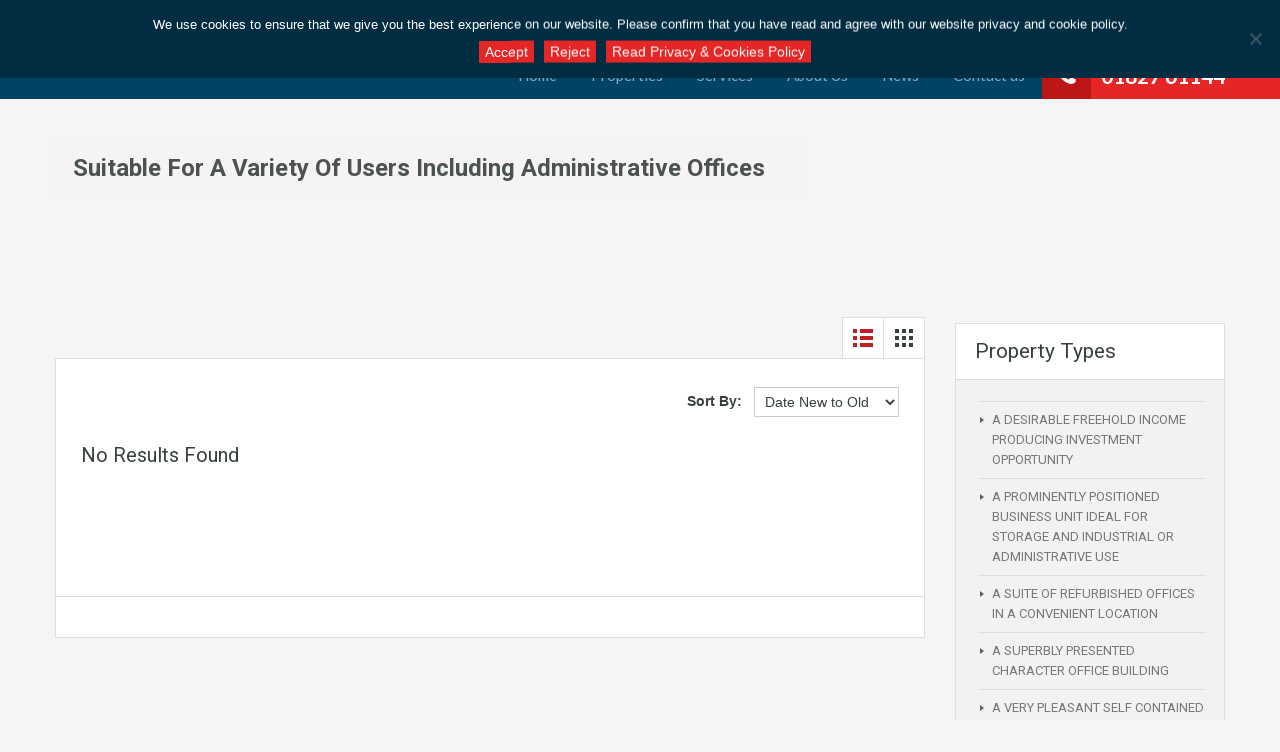

--- FILE ---
content_type: text/html; charset=UTF-8
request_url: https://www.calderssurveyors.com/property-type/suitable-for-a-variety-of-users-including-administrative-offices/?view=list
body_size: 18370
content:
<!doctype html> <!--[if lt IE 7]><html class="lt-ie9 lt-ie8 lt-ie7" > <![endif]--> <!--[if IE 7]><html class="lt-ie9 lt-ie8" > <![endif]--> <!--[if IE 8]><html class=lt-ie9 > <![endif]--> <!--[if gt IE 8]><!--><html > <!--<![endif]--><head><style>img.lazy{min-height:1px}</style><link href=https://www.calderssurveyors.com/wp-content/plugins/w3-total-cache/pub/js/lazyload.min.js as=script><meta charset="UTF-8"><meta name="viewport" content="width=device-width, initial-scale=1.0"><link rel=profile href="https://gmpg.org/xfn/11"><meta name="format-detection" content="telephone=no"><title>Suitable for a variety of users including administrative offices &#8211; Calders Chartered Surveyors</title><meta name='robots' content='max-image-preview:large'><link rel=dns-prefetch href=//www.googletagmanager.com><link rel=dns-prefetch href=//fonts.googleapis.com><link rel=alternate type=application/rss+xml title="Calders Chartered Surveyors &raquo; Feed" href=https://www.calderssurveyors.com/feed/ ><link rel=alternate type=application/rss+xml title="Calders Chartered Surveyors &raquo; Comments Feed" href=https://www.calderssurveyors.com/comments/feed/ ><link rel=alternate type=application/rss+xml title="Calders Chartered Surveyors &raquo; Suitable for a variety of users including administrative offices Property Type Feed" href=https://www.calderssurveyors.com/property-type/suitable-for-a-variety-of-users-including-administrative-offices/feed/ ><style id=wp-img-auto-sizes-contain-inline-css>img:is([sizes=auto i],[sizes^="auto," i]){contain-intrinsic-size:3000px 1500px}</style><style id=wp-emoji-styles-inline-css>img.wp-smiley,img.emoji{display:inline !important;border:none !important;box-shadow:none !important;height:1em !important;width:1em !important;margin:0
0.07em !important;vertical-align:-0.1em !important;background:none !important;padding:0
!important}</style><style id=wp-block-library-inline-css>/*<![CDATA[*/:root{--wp-block-synced-color:#7a00df;--wp-block-synced-color--rgb:122,0,223;--wp-bound-block-color:var(--wp-block-synced-color);--wp-editor-canvas-background:#ddd;--wp-admin-theme-color:#007cba;--wp-admin-theme-color--rgb:0,124,186;--wp-admin-theme-color-darker-10:#006ba1;--wp-admin-theme-color-darker-10--rgb:0,107,160.5;--wp-admin-theme-color-darker-20:#005a87;--wp-admin-theme-color-darker-20--rgb:0,90,135;--wp-admin-border-width-focus:2px}@media (min-resolution:192dpi){:root{--wp-admin-border-width-focus:1.5px}}.wp-element-button{cursor:pointer}:root .has-very-light-gray-background-color{background-color:#eee}:root .has-very-dark-gray-background-color{background-color:#313131}:root .has-very-light-gray-color{color:#eee}:root .has-very-dark-gray-color{color:#313131}:root .has-vivid-green-cyan-to-vivid-cyan-blue-gradient-background{background:linear-gradient(135deg,#00d084,#0693e3)}:root .has-purple-crush-gradient-background{background:linear-gradient(135deg,#34e2e4,#4721fb 50%,#ab1dfe)}:root .has-hazy-dawn-gradient-background{background:linear-gradient(135deg,#faaca8,#dad0ec)}:root .has-subdued-olive-gradient-background{background:linear-gradient(135deg,#fafae1,#67a671)}:root .has-atomic-cream-gradient-background{background:linear-gradient(135deg,#fdd79a,#004a59)}:root .has-nightshade-gradient-background{background:linear-gradient(135deg,#330968,#31cdcf)}:root .has-midnight-gradient-background{background:linear-gradient(135deg,#020381,#2874fc)}:root{--wp--preset--font-size--normal:16px;--wp--preset--font-size--huge:42px}.has-regular-font-size{font-size:1em}.has-larger-font-size{font-size:2.625em}.has-normal-font-size{font-size:var(--wp--preset--font-size--normal)}.has-huge-font-size{font-size:var(--wp--preset--font-size--huge)}.has-text-align-center{text-align:center}.has-text-align-left{text-align:left}.has-text-align-right{text-align:right}.has-fit-text{white-space:nowrap!important}#end-resizable-editor-section{display:none}.aligncenter{clear:both}.items-justified-left{justify-content:flex-start}.items-justified-center{justify-content:center}.items-justified-right{justify-content:flex-end}.items-justified-space-between{justify-content:space-between}.screen-reader-text{border:0;clip-path:inset(50%);height:1px;margin:-1px;overflow:hidden;padding:0;position:absolute;width:1px;word-wrap:normal!important}.screen-reader-text:focus{background-color:#ddd;clip-path:none;color:#444;display:block;font-size:1em;height:auto;left:5px;line-height:normal;padding:15px
23px 14px;text-decoration:none;top:5px;width:auto;z-index:100000}html :where(.has-border-color){border-style:solid}html :where([style*=border-top-color]){border-top-style:solid}html :where([style*=border-right-color]){border-right-style:solid}html :where([style*=border-bottom-color]){border-bottom-style:solid}html :where([style*=border-left-color]){border-left-style:solid}html :where([style*=border-width]){border-style:solid}html :where([style*=border-top-width]){border-top-style:solid}html :where([style*=border-right-width]){border-right-style:solid}html :where([style*=border-bottom-width]){border-bottom-style:solid}html :where([style*=border-left-width]){border-left-style:solid}html :where(img[class*=wp-image-]){height:auto;max-width:100%}:where(figure){margin:0
0 1em}html :where(.is-position-sticky){--wp-admin--admin-bar--position-offset:var(--wp-admin--admin-bar--height,0px)}@media screen and (max-width:600px){html:where(.is-position-sticky){--wp-admin--admin-bar--position-offset:0px}}/*]]>*/</style><style id=global-styles-inline-css>/*<![CDATA[*/:root{--wp--preset--aspect-ratio--square:1;--wp--preset--aspect-ratio--4-3:4/3;--wp--preset--aspect-ratio--3-4:3/4;--wp--preset--aspect-ratio--3-2:3/2;--wp--preset--aspect-ratio--2-3:2/3;--wp--preset--aspect-ratio--16-9:16/9;--wp--preset--aspect-ratio--9-16:9/16;--wp--preset--color--black:#000;--wp--preset--color--cyan-bluish-gray:#abb8c3;--wp--preset--color--white:#fff;--wp--preset--color--pale-pink:#f78da7;--wp--preset--color--vivid-red:#cf2e2e;--wp--preset--color--luminous-vivid-orange:#ff6900;--wp--preset--color--luminous-vivid-amber:#fcb900;--wp--preset--color--light-green-cyan:#7bdcb5;--wp--preset--color--vivid-green-cyan:#00d084;--wp--preset--color--pale-cyan-blue:#8ed1fc;--wp--preset--color--vivid-cyan-blue:#0693e3;--wp--preset--color--vivid-purple:#9b51e0;--wp--preset--gradient--vivid-cyan-blue-to-vivid-purple:linear-gradient(135deg,rgb(6,147,227) 0%,rgb(155,81,224) 100%);--wp--preset--gradient--light-green-cyan-to-vivid-green-cyan:linear-gradient(135deg,rgb(122,220,180) 0%,rgb(0,208,130) 100%);--wp--preset--gradient--luminous-vivid-amber-to-luminous-vivid-orange:linear-gradient(135deg,rgb(252,185,0) 0%,rgb(255,105,0) 100%);--wp--preset--gradient--luminous-vivid-orange-to-vivid-red:linear-gradient(135deg,rgb(255,105,0) 0%,rgb(207,46,46) 100%);--wp--preset--gradient--very-light-gray-to-cyan-bluish-gray:linear-gradient(135deg,rgb(238,238,238) 0%,rgb(169,184,195) 100%);--wp--preset--gradient--cool-to-warm-spectrum:linear-gradient(135deg,rgb(74,234,220) 0%,rgb(151,120,209) 20%,rgb(207,42,186) 40%,rgb(238,44,130) 60%,rgb(251,105,98) 80%,rgb(254,248,76) 100%);--wp--preset--gradient--blush-light-purple:linear-gradient(135deg,rgb(255,206,236) 0%,rgb(152,150,240) 100%);--wp--preset--gradient--blush-bordeaux:linear-gradient(135deg,rgb(254,205,165) 0%,rgb(254,45,45) 50%,rgb(107,0,62) 100%);--wp--preset--gradient--luminous-dusk:linear-gradient(135deg,rgb(255,203,112) 0%,rgb(199,81,192) 50%,rgb(65,88,208) 100%);--wp--preset--gradient--pale-ocean:linear-gradient(135deg,rgb(255,245,203) 0%,rgb(182,227,212) 50%,rgb(51,167,181) 100%);--wp--preset--gradient--electric-grass:linear-gradient(135deg,rgb(202,248,128) 0%,rgb(113,206,126) 100%);--wp--preset--gradient--midnight:linear-gradient(135deg,rgb(2,3,129) 0%,rgb(40,116,252) 100%);--wp--preset--font-size--small:13px;--wp--preset--font-size--medium:20px;--wp--preset--font-size--large:36px;--wp--preset--font-size--x-large:42px;--wp--preset--spacing--20:0.44rem;--wp--preset--spacing--30:0.67rem;--wp--preset--spacing--40:1rem;--wp--preset--spacing--50:1.5rem;--wp--preset--spacing--60:2.25rem;--wp--preset--spacing--70:3.38rem;--wp--preset--spacing--80:5.06rem;--wp--preset--shadow--natural:6px 6px 9px rgba(0, 0, 0, 0.2);--wp--preset--shadow--deep:12px 12px 50px rgba(0, 0, 0, 0.4);--wp--preset--shadow--sharp:6px 6px 0px rgba(0, 0, 0, 0.2);--wp--preset--shadow--outlined:6px 6px 0px -3px rgb(255, 255, 255), 6px 6px rgb(0, 0, 0);--wp--preset--shadow--crisp:6px 6px 0px rgb(0, 0, 0)}:where(.is-layout-flex){gap:0.5em}:where(.is-layout-grid){gap:0.5em}body .is-layout-flex{display:flex}.is-layout-flex{flex-wrap:wrap;align-items:center}.is-layout-flex>:is(*,div){margin:0}body .is-layout-grid{display:grid}.is-layout-grid>:is(*,div){margin:0}:where(.wp-block-columns.is-layout-flex){gap:2em}:where(.wp-block-columns.is-layout-grid){gap:2em}:where(.wp-block-post-template.is-layout-flex){gap:1.25em}:where(.wp-block-post-template.is-layout-grid){gap:1.25em}.has-black-color{color:var(--wp--preset--color--black) !important}.has-cyan-bluish-gray-color{color:var(--wp--preset--color--cyan-bluish-gray) !important}.has-white-color{color:var(--wp--preset--color--white) !important}.has-pale-pink-color{color:var(--wp--preset--color--pale-pink) !important}.has-vivid-red-color{color:var(--wp--preset--color--vivid-red) !important}.has-luminous-vivid-orange-color{color:var(--wp--preset--color--luminous-vivid-orange) !important}.has-luminous-vivid-amber-color{color:var(--wp--preset--color--luminous-vivid-amber) !important}.has-light-green-cyan-color{color:var(--wp--preset--color--light-green-cyan) !important}.has-vivid-green-cyan-color{color:var(--wp--preset--color--vivid-green-cyan) !important}.has-pale-cyan-blue-color{color:var(--wp--preset--color--pale-cyan-blue) !important}.has-vivid-cyan-blue-color{color:var(--wp--preset--color--vivid-cyan-blue) !important}.has-vivid-purple-color{color:var(--wp--preset--color--vivid-purple) !important}.has-black-background-color{background-color:var(--wp--preset--color--black) !important}.has-cyan-bluish-gray-background-color{background-color:var(--wp--preset--color--cyan-bluish-gray) !important}.has-white-background-color{background-color:var(--wp--preset--color--white) !important}.has-pale-pink-background-color{background-color:var(--wp--preset--color--pale-pink) !important}.has-vivid-red-background-color{background-color:var(--wp--preset--color--vivid-red) !important}.has-luminous-vivid-orange-background-color{background-color:var(--wp--preset--color--luminous-vivid-orange) !important}.has-luminous-vivid-amber-background-color{background-color:var(--wp--preset--color--luminous-vivid-amber) !important}.has-light-green-cyan-background-color{background-color:var(--wp--preset--color--light-green-cyan) !important}.has-vivid-green-cyan-background-color{background-color:var(--wp--preset--color--vivid-green-cyan) !important}.has-pale-cyan-blue-background-color{background-color:var(--wp--preset--color--pale-cyan-blue) !important}.has-vivid-cyan-blue-background-color{background-color:var(--wp--preset--color--vivid-cyan-blue) !important}.has-vivid-purple-background-color{background-color:var(--wp--preset--color--vivid-purple) !important}.has-black-border-color{border-color:var(--wp--preset--color--black) !important}.has-cyan-bluish-gray-border-color{border-color:var(--wp--preset--color--cyan-bluish-gray) !important}.has-white-border-color{border-color:var(--wp--preset--color--white) !important}.has-pale-pink-border-color{border-color:var(--wp--preset--color--pale-pink) !important}.has-vivid-red-border-color{border-color:var(--wp--preset--color--vivid-red) !important}.has-luminous-vivid-orange-border-color{border-color:var(--wp--preset--color--luminous-vivid-orange) !important}.has-luminous-vivid-amber-border-color{border-color:var(--wp--preset--color--luminous-vivid-amber) !important}.has-light-green-cyan-border-color{border-color:var(--wp--preset--color--light-green-cyan) !important}.has-vivid-green-cyan-border-color{border-color:var(--wp--preset--color--vivid-green-cyan) !important}.has-pale-cyan-blue-border-color{border-color:var(--wp--preset--color--pale-cyan-blue) !important}.has-vivid-cyan-blue-border-color{border-color:var(--wp--preset--color--vivid-cyan-blue) !important}.has-vivid-purple-border-color{border-color:var(--wp--preset--color--vivid-purple) !important}.has-vivid-cyan-blue-to-vivid-purple-gradient-background{background:var(--wp--preset--gradient--vivid-cyan-blue-to-vivid-purple) !important}.has-light-green-cyan-to-vivid-green-cyan-gradient-background{background:var(--wp--preset--gradient--light-green-cyan-to-vivid-green-cyan) !important}.has-luminous-vivid-amber-to-luminous-vivid-orange-gradient-background{background:var(--wp--preset--gradient--luminous-vivid-amber-to-luminous-vivid-orange) !important}.has-luminous-vivid-orange-to-vivid-red-gradient-background{background:var(--wp--preset--gradient--luminous-vivid-orange-to-vivid-red) !important}.has-very-light-gray-to-cyan-bluish-gray-gradient-background{background:var(--wp--preset--gradient--very-light-gray-to-cyan-bluish-gray) !important}.has-cool-to-warm-spectrum-gradient-background{background:var(--wp--preset--gradient--cool-to-warm-spectrum) !important}.has-blush-light-purple-gradient-background{background:var(--wp--preset--gradient--blush-light-purple) !important}.has-blush-bordeaux-gradient-background{background:var(--wp--preset--gradient--blush-bordeaux) !important}.has-luminous-dusk-gradient-background{background:var(--wp--preset--gradient--luminous-dusk) !important}.has-pale-ocean-gradient-background{background:var(--wp--preset--gradient--pale-ocean) !important}.has-electric-grass-gradient-background{background:var(--wp--preset--gradient--electric-grass) !important}.has-midnight-gradient-background{background:var(--wp--preset--gradient--midnight) !important}.has-small-font-size{font-size:var(--wp--preset--font-size--small) !important}.has-medium-font-size{font-size:var(--wp--preset--font-size--medium) !important}.has-large-font-size{font-size:var(--wp--preset--font-size--large) !important}.has-x-large-font-size{font-size:var(--wp--preset--font-size--x-large) !important}/*]]>*/</style><style id=classic-theme-styles-inline-css>/*! This file is auto-generated */
.wp-block-button__link{color:#fff;background-color:#32373c;border-radius:9999px;box-shadow:none;text-decoration:none;padding:calc(.667em + 2px) calc(1.333em + 2px);font-size:1.125em}.wp-block-file__button{background:#32373c;color:#fff;text-decoration:none}</style><link rel=stylesheet id=contact-form-7-css href='https://www.calderssurveyors.com/wp-content/plugins/contact-form-7/includes/css/styles.css?ver=6.1.4' type=text/css media=all><link rel=stylesheet id=cookie-notice-front-css href='https://www.calderssurveyors.com/wp-content/plugins/cookie-notice/css/front.min.css?ver=2.5.11' type=text/css media=all><link rel=stylesheet id=inspiry-google-fonts-css href='//fonts.googleapis.com/css?family=Lato%3A400%2C400i%2C700%2C700i%7CRoboto%3A400%2C400i%2C500%2C500i%2C700%2C700i&#038;subset=latin%2Clatin-ext&#038;ver=2.6.4' type=text/css media=all><link rel=stylesheet id=font-awesome-css href='https://www.calderssurveyors.com/wp-content/themes/realhomes/css/font-awesome.min.css?ver=4.6.3' type=text/css media=all><link rel=stylesheet id=flexslider-css href='https://www.calderssurveyors.com/wp-content/themes/realhomes/js/flexslider/flexslider.css?ver=2.6.0' type=text/css media=all><link rel=stylesheet id=pretty-photo-css-css href='https://www.calderssurveyors.com/wp-content/themes/realhomes/js/prettyphoto/css/prettyPhoto.css?ver=3.1.6' type=text/css media=all><link rel=stylesheet id=swipebox-css href='https://www.calderssurveyors.com/wp-content/themes/realhomes/js/swipebox/css/swipebox.min.css?ver=1.4.4' type=text/css media=all><link rel=stylesheet id=select2-css href='https://www.calderssurveyors.com/wp-content/themes/realhomes/js/select2/select2.css?ver=4.0.2' type=text/css media=all><link rel=stylesheet id=main-css-css href='https://www.calderssurveyors.com/wp-content/themes/realhomes/css/main.min.css?ver=2.6.4' type=text/css media=all><link rel=stylesheet id=parent-default-css href='https://www.calderssurveyors.com/wp-content/themes/realhomes/style.css?ver=6.9' type=text/css media=all><link rel=stylesheet id=parent-custom-css href='https://www.calderssurveyors.com/wp-content/themes/realhomes/css/custom.css?ver=2.6.4' type=text/css media=all><link rel=stylesheet id=child-default-css href='https://www.calderssurveyors.com/wp-content/themes/realhomes-child/style.css?ver=1.0' type=text/css media=all><link rel=stylesheet id=child-custom-css href='https://www.calderssurveyors.com/wp-content/themes/realhomes-child/child-custom.css?ver=1.0' type=text/css media=all> <script src=https://www.calderssurveyors.com/wp-content/plugins/jquery-manager/assets/js/jquery-3.5.1.min.js id=jquery-core-js type="5619f2b1a88651f51bb1a684-text/javascript"></script> <script src=https://www.calderssurveyors.com/wp-content/plugins/jquery-manager/assets/js/jquery-migrate-1.4.1.min.js id=jquery-migrate-js type="5619f2b1a88651f51bb1a684-text/javascript"></script> <script id=cookie-notice-front-js-before type="5619f2b1a88651f51bb1a684-text/javascript">var cnArgs={"ajaxUrl":"https:\/\/www.calderssurveyors.com\/wp-admin\/admin-ajax.php","nonce":"2f1930e034","hideEffect":"slide","position":"top","onScroll":false,"onScrollOffset":100,"onClick":false,"cookieName":"cookie_notice_accepted","cookieTime":2592000,"cookieTimeRejected":2592000,"globalCookie":false,"redirection":true,"cache":true,"revokeCookies":false,"revokeCookiesOpt":"manual"};</script> <script src="https://www.calderssurveyors.com/wp-content/plugins/cookie-notice/js/front.min.js?ver=2.5.11" id=cookie-notice-front-js type="5619f2b1a88651f51bb1a684-text/javascript"></script> <script src="https://www.calderssurveyors.com/wp-content/themes/realhomes/js/realhomes-common-scripts.js?ver=2.6.4" id=realhomes-common-scripts-js type="5619f2b1a88651f51bb1a684-text/javascript"></script>   <script src="https://www.googletagmanager.com/gtag/js?id=G-061ENVN3SM" id=google_gtagjs-js async type="5619f2b1a88651f51bb1a684-text/javascript"></script> <script id=google_gtagjs-js-after type="5619f2b1a88651f51bb1a684-text/javascript">window.dataLayer=window.dataLayer||[];function gtag(){dataLayer.push(arguments);}
gtag("set","linker",{"domains":["www.calderssurveyors.com"]});gtag("js",new Date());gtag("set","developer_id.dZTNiMT",true);gtag("config","G-061ENVN3SM");</script> <link rel=https://api.w.org/ href=https://www.calderssurveyors.com/wp-json/ ><link rel=EditURI type=application/rsd+xml title=RSD href=https://www.calderssurveyors.com/xmlrpc.php?rsd><meta name="generator" content="WordPress 6.9"><meta name="generator" content="Site Kit by Google 1.168.0"><script type="5619f2b1a88651f51bb1a684-text/javascript">document.createElement("picture");if(!window.HTMLPictureElement&&document.addEventListener){window.addEventListener("DOMContentLoaded",function(){var s=document.createElement("script");s.src="https://www.calderssurveyors.com/wp-content/plugins/webp-express/js/picturefill.min.js";document.body.appendChild(s);});}</script><style id=dynamic-css>.header-wrapper, #currency-switcher #selected-currency, #currency-switcher-list
li{background-color:#004365}#logo h2
a{color:#fff}#logo h2 a:hover, #logo h2 a:focus, #logo h2 a:active{color:#e52626}.tag-line
span{color:#84a9c3}.tag-line
span{background-color:#004365}.page-head h1.page-title
span{color:#394041}.page-head h1.page-title
span{background-color:#f5f4f3}.page-head
p{color:#fff}.page-head
p{background-color:#37B3D9}.header-wrapper, #contact-email, #contact-email a, .user-nav a, .social_networks li a, #currency-switcher #selected-currency, #currency-switcher-list
li{color:#fff}#contact-email a:hover, .user-nav a:hover{color:#84a9c3}#header-top, .social_networks li a, .user-nav a, .header-wrapper .social_networks, #currency-switcher #selected-currency, #currency-switcher-list
li{border-color:#84a9c3}.main-menu ul li
a{color:#84a9c3}.main-menu ul li.current-menu-ancestor > a, .main-menu ul li.current-menu-parent > a, .main-menu ul li.current-menu-item > a, .main-menu ul li.current_page_item > a, .main-menu ul li:hover > a, .main-menu ul li ul, .main-menu ul li ul li
ul{background-color:#e52626}.main-menu ul li.current-menu-ancestor > a, .main-menu ul li.current-menu-parent > a, .main-menu ul li.current-menu-item > a, .main-menu ul li.current_page_item > a, .main-menu ul li:hover > a, .main-menu ul li ul, .main-menu ul li ul li a, .main-menu ul li ul li ul, .main-menu ul li ul li ul li
a{color:#fff}.main-menu ul li ul li:hover > a, .main-menu ul li ul li ul li:hover>a{background-color:#e52626}.slide-description h3, .slide-description h3
a{color:#394041}.slide-description h3 a:hover, .slide-description h3 a:focus, .slide-description h3 a:active{color:#e52626}.slide-description
p{color:#8b9293}.slide-description
span{color:#e52626}.slide-description .know-more{color:#fff}.slide-description .know-more{background-color:#e52626}.slide-description .know-more:hover{background-color:#e52626}.SFOI__content{margin-top:50px}.property-item{background-color:#fff}.property-item, .property-item .property-meta, .property-item .property-meta
span{border-color:#dedede}.property-item h4, .property-item h4 a, .es-carousel-wrapper ul li h4
a{color:#394041}.property-item h4 a:hover, .property-item h4 a:focus, .property-item h4 a:active, .es-carousel-wrapper ul li h4 a:hover, .es-carousel-wrapper ul li h4 a:focus, .es-carousel-wrapper ul li h4 a:active{color:#e52626}.property-item .price, .es-carousel-wrapper ul li .price, .property-item .price
small{color:#fff}.property-item .price, .es-carousel-wrapper ul li
.price{background-color:#004365}.property-item figure
figcaption{color:#fff}.property-item figure
figcaption{background-color:#e52626}.property-item p, .es-carousel-wrapper ul li
p{color:#8b9293}.more-details, .es-carousel-wrapper ul li p
a{color:#394041}.more-details:hover, .more-details:focus, .more-details:active, .es-carousel-wrapper ul li p a:hover, .es-carousel-wrapper ul li p a:focus, .es-carousel-wrapper ul li p a:active{color:#004365}.property-item .property-meta
span{color:#394041}.property-item .property-meta{background-color:#f5f5f5}#footer .widget
.title{color:#394041}#footer .widget .textwidget, #footer .widget, #footer-bottom
p{color:#8b9293}#footer .widget ul li a, #footer .widget a, #footer-bottom
a{color:#75797A}#footer .widget ul li a:hover, #footer .widget ul li a:focus, #footer.widget ul li a:active, #footer .widget a:hover, #footer .widget a:focus, #footer .widget a:active, #footer-bottom a:hover, #footer-bottom a:focus, #footer-bottom a:active{color:#e52626}#footer-bottom{border-color:#dedede}.real-btn{color:#fff}.real-btn{background-color:#e52626}.real-btn:hover,.real-btn.current{color:#fff}.real-btn:hover,.real-btn.current{background-color:#394041}#scroll-top{background-color:#004365}#scroll-top:hover{background-color:#004365}.home-features-section .home-features-bg{background-color:#3EB6E0}.home-features-section .home-features-bg{background-image:url("")}.home-features-section .headings h2,
.home-features-section .headings p,
.home-features-section .features-wrapper .features-single .feature-content h4,
.home-features-section .features-wrapper .features-single .feature-content
p{color:#FFF}.gallery-item
.media_container{background-color:rgba(85,201,236,0.9)}.single article p,
.single article ul,
.single article ol,
.inner-wrapper
.hentry{color:#8B9293}.post-meta{border-bottom:5px solid #e52626}.format-image .format-icon.image,
.format-video .format-icon.video,
.format-gallery .format-icon.gallery{background-color:#e52626}#comments-title,
#respond #reply-title{border-top:2px solid #e52626}#footer-wrapper{background-image:url(http://46.37.191.87/~calderssurveyor/wp-content/uploads/2017/02/footer_buildings.jpg)}@media (min-width: 980px){.contact-number, .contact-number .outer-strip{background-color:#e52626}.contact-number{color:#fff}.contact-number .fa-phone{background-color:#bd1616}}</style><!--[if lt IE 9]> <script src=https://html5shim.googlecode.com/svn/trunk/html5.js></script> <![endif]--><meta name="google-site-verification" content="YNner1LVMtAxq7lRaZWIH3oYCCMgL8hgqP7NAZebgFA"><link rel=icon href=https://www.calderssurveyors.com/wp-content/uploads/2017/02/cropped-icon-32x32.png sizes=32x32><link rel=icon href=https://www.calderssurveyors.com/wp-content/uploads/2017/02/cropped-icon-192x192.png sizes=192x192><link rel=apple-touch-icon href=https://www.calderssurveyors.com/wp-content/uploads/2017/02/cropped-icon-180x180.png><meta name="msapplication-TileImage" content="https://www.calderssurveyors.com/wp-content/uploads/2017/02/cropped-icon-270x270.png"><style id=wp-custom-css>#footer-wrapper{background-image:url(/wp-content/uploads/2017/02/footer_buildings.jpg)}#cookie-notice .cn-button{background:#e52626!important;color:#ffffff!important;border:unset!important;font-weight:unset!important;border-radius:unset!important;text-shadow:unset!important}div#swipebox-overlay{}html.swipebox-html.swipebox-no-touch{}@media (max-width: 439px){.container, .sidebar
.widget{width:90%}}</style></head><body class="archive tax-property-type term-suitable-for-a-variety-of-users-including-administrative-offices term-103 wp-custom-logo wp-theme-realhomes wp-child-theme-realhomes-child cookies-not-set"><div class=header-wrapper><div class=container><header id=header class=clearfix><div id=header-top class=clearfix><h2 id="contact-email"> <a href="/cdn-cgi/l/email-protection#c2a7acb3b7abb0aba7b1e4e1f4f6f9e4e1fbfbf9e4e1fbf5f9aea6a7e4e1f3f3f6f9b1b1b7e4e1f3f3f6f9b4a7bbe4e1f3f3f3f9b0e4e1f3f3f7f9e4e1f6f4f9a1e4e1f3f3f3f9af"><svg xmlns=http://www.w3.org/2000/svg xmlns:xlink=http://www.w3.org/1999/xlink version=1.1 id=Layer_1 x=0px y=0px width=16px height=16px viewBox="0 0 24 24" enable-background="new 0 0 24 24" xml:space=preserve> <path class=path d="M8.174 15.926l-6.799 5.438c-0.431 0.346-0.501 0.975-0.156 1.406s0.974 0.5 1.4 0.156l7.211-5.769L8.174 15.926z"/> <path class=path d="M15.838 15.936l-1.685 1.214l7.222 5.777c0.433 0.3 1.1 0.3 1.406-0.156c0.345-0.432 0.274-1.061-0.157-1.406 L15.838 15.936z"/> <polygon class=path points="1,10.2 1.6,10.9 12,2.6 22,10.6 22,22 2,22 2,10.2 1,10.2 1.6,10.9 1,10.2 0,10.2 0,24 24,24 24,9.7 12,0 0,9.7 0,10.2 1,10.2 1,10.2"/> <polygon class=path points="23.6,11.7 12.6,19.7 11.4,19.7 0.4,11.7 0.4,11.7 0.4,11.7 1.6,10.1 12,17.6 22.4,10.1"/> </svg> Email us at : &#101;n&#113;u&#105;r&#105;e&#115;&#64;&#99;&#97;l&#100;ers&#115;u&#114;&#118;eyo&#114;&#115;&#46;&#99;&#111;&#109;</a></h2></div><div id=logo><a title="Calders Chartered Surveyors" href=https://www.calderssurveyors.com> <picture><source data-srcset=https://www.calderssurveyors.com/wp-content/webp-express/webp-images/uploads/2017/02/logo.png.webp type=image/webp><img src="data:image/svg+xml,%3Csvg%20xmlns='http://www.w3.org/2000/svg'%20viewBox='0%200%201%201'%3E%3C/svg%3E" data-src=https://www.calderssurveyors.com/wp-content/uploads/2017/02/logo.png alt="Calders Chartered Surveyors" class="webpexpress-processed lazy"></picture> </a><h2 class="logo-heading only-for-print"> <a href=https://www.calderssurveyors.com  title="Calders Chartered Surveyors"> Calders Chartered Surveyors </a></h2></div><div class=menu-and-contact-wrap><h2  class="contact-number "><i class="fa fa-phone"></i><span class=desktop-version>01827 61144</span><a class=mobile-version href="tel://01827 61144" title="Make a Call">01827 61144</a><span class=outer-strip></span></h2><nav class=main-menu><div class=menu-main-menu-container><ul id=menu-main-menu class=clearfix><li id=menu-item-834 class="menu-item menu-item-type-post_type menu-item-object-page menu-item-home menu-item-834"><a href=https://www.calderssurveyors.com/ >Home</a></li> <li id=menu-item-815 class="menu-item menu-item-type-post_type menu-item-object-page menu-item-815"><a href=https://www.calderssurveyors.com/listing/ >Properties</a></li> <li id=menu-item-952 class="menu-item menu-item-type-custom menu-item-object-custom menu-item-has-children menu-item-952"><a href=#>Services</a><ul class=sub-menu> <li id=menu-item-951 class="menu-item menu-item-type-post_type menu-item-object-page menu-item-951"><a href=https://www.calderssurveyors.com/rent-reviews-and-lease-renewals/ >Rent Reviews and Lease Renewals</a></li> <li id=menu-item-988 class="menu-item menu-item-type-post_type menu-item-object-page menu-item-988"><a href=https://www.calderssurveyors.com/condition-surveys/ >Condition Surveys</a></li> <li id=menu-item-987 class="menu-item menu-item-type-post_type menu-item-object-page menu-item-987"><a href=https://www.calderssurveyors.com/planning-development/ >Planning &#038; Development</a></li> <li id=menu-item-986 class="menu-item menu-item-type-post_type menu-item-object-page menu-item-986"><a href=https://www.calderssurveyors.com/business-rates/ >Business Rates</a></li> <li id=menu-item-985 class="menu-item menu-item-type-post_type menu-item-object-page menu-item-985"><a href=https://www.calderssurveyors.com/valuations/ >Valuations</a></li> <li id=menu-item-984 class="menu-item menu-item-type-post_type menu-item-object-page menu-item-984"><a href=https://www.calderssurveyors.com/sales-and-lettings/ >Sales and lettings</a></li> <li id=menu-item-982 class="menu-item menu-item-type-post_type menu-item-object-page menu-item-982"><a href=https://www.calderssurveyors.com/acquisition/ >Acquisition</a></li> <li id=menu-item-981 class="menu-item menu-item-type-post_type menu-item-object-page menu-item-981"><a href=https://www.calderssurveyors.com/dilapidations/ >Dilapidations</a></li> <li id=menu-item-1167 class="menu-item menu-item-type-post_type menu-item-object-page menu-item-1167"><a href=https://www.calderssurveyors.com/property-investment/ >Property Investment</a></li></ul> </li> <li id=menu-item-945 class="menu-item menu-item-type-post_type menu-item-object-page menu-item-945"><a href=https://www.calderssurveyors.com/about-us/ >About Us</a></li> <li id=menu-item-835 class="menu-item menu-item-type-post_type menu-item-object-page current_page_parent menu-item-835"><a href=https://www.calderssurveyors.com/news/ >News</a></li> <li id=menu-item-836 class="menu-item menu-item-type-post_type menu-item-object-page menu-item-836"><a href=https://www.calderssurveyors.com/contact-us/ >Contact us</a></li></ul></div></nav></div></header></div></div><div class="page-head lazy" style="background-repeat: no-repeat;background-position: center top;background-size: cover; " data-bg=https://www.calderssurveyors.com/wp-content/themes/realhomes/images/banner.jpg><div class=container><div class="wrap clearfix"><h1 class="page-title"><span>Suitable for a variety of users including administrative offices</span></h1></div></div></div><div class="container contents listing-grid-layout"><div class=row><div class="span9 main-wrap"><div class=main><section class="listing-layout "><div class="view-type clearfix"> <a class="list active" href="https://www.calderssurveyors.com:443/property-type/suitable-for-a-variety-of-users-including-administrative-offices/?view=list"> <!DOCTYPE svg PUBLIC "-//W3C//DTD SVG 1.1//EN" "http://www.w3.org/Graphics/SVG/1.1/DTD/svg11.dtd"> <svg version=1.1 id=Layer_1 xmlns=http://www.w3.org/2000/svg xmlns:xlink=http://www.w3.org/1999/xlink x=0px y=0px width=24px height=24px viewBox="0 0 24 24" enable-background="new 0 0 24 24" xml:space=preserve> <rect class=boxes x=9 y=3 width=13 height=4 /> <rect class=boxes x=9 y=10 width=13 height=4 /> <rect class=boxes x=9 y=17 width=13 height=4 /> <rect class=boxes x=2 y=3 width=4 height=4 /> <rect class=boxes x=2 y=10 width=4 height=4 /> <rect class=boxes x=2 y=17 width=4 height=4 /> <path fill=none d=M0,0h24v24H0V0z /> </svg>  </a> <a class="grid " href="https://www.calderssurveyors.com:443/property-type/suitable-for-a-variety-of-users-including-administrative-offices/?view=grid"> <!DOCTYPE svg PUBLIC "-//W3C//DTD SVG 1.1//EN" "http://www.w3.org/Graphics/SVG/1.1/DTD/svg11.dtd"> <svg version=1.1 id=Layer_1 xmlns=http://www.w3.org/2000/svg xmlns:xlink=http://www.w3.org/1999/xlink x=0px y=0px width=24px height=24px viewBox="0 0 24 24" enable-background="new 0 0 24 24" xml:space=preserve> <rect class=boxes x=10 y=3 width=4 height=4 /> <rect class=boxes x=10 y=10 width=4 height=4 /> <rect class=boxes x=10 y=17 width=4 height=4 /> <rect class=boxes x=17 y=3 width=4 height=4 /> <rect class=boxes x=17 y=10 width=4 height=4 /> <rect class=boxes x=17 y=17 width=4 height=4 /> <rect class=boxes x=3 y=3 width=4 height=4 /> <rect class=boxes x=3 y=10 width=4 height=4 /> <rect class=boxes x=3 y=17 width=4 height=4 /> <path fill=none d=M0,0h24v24H0V0z /> </svg> </a></div><div class="list-container clearfix"><div class=sort-controls> <strong>Sort By:</strong> &nbsp; <select name=sort-properties id=sort-properties><option value=default>Default Order</option><option value=price-asc >Price Low to High</option><option value=price-desc >Price High to Low</option><option value=date-asc >Date Old to New</option><option value=date-desc selected>Date New to Old</option> </select></div><div class=alert-wrapper><h4>No Results Found</h4></div></div><div class=pagination></div></section></div></div><div class="span3 sidebar-wrap"><aside class=sidebar><section id=property_types_widget-3 class="widget clearfix Property_Types_Widget"><h3 class="title">Property Types</h3><ul><li><a href=https://www.calderssurveyors.com/property-type/a-desirable-freehold-income-producing-investment-opportunity/ >A DESIRABLE FREEHOLD INCOME PRODUCING INVESTMENT OPPORTUNITY</a></li><li><a href=https://www.calderssurveyors.com/property-type/a-prominently-positioned-business-unit-ideal-for-storage-and-industrial-or-administrative-use/ >A PROMINENTLY POSITIONED BUSINESS UNIT IDEAL FOR STORAGE AND INDUSTRIAL OR ADMINISTRATIVE USE</a></li><li><a href=https://www.calderssurveyors.com/property-type/a-suite-of-refurbished-offices-in-a-convenient-location/ >A SUITE OF REFURBISHED OFFICES IN A CONVENIENT LOCATION</a></li><li><a href=https://www.calderssurveyors.com/property-type/a-superbly-presented-character-office-building/ >A SUPERBLY PRESENTED CHARACTER OFFICE BUILDING</a></li><li><a href=https://www.calderssurveyors.com/property-type/a-very-pleasant-self-contained-office-building-in-a-quiet-but-convenient-location-with-adjacent-designated-parking/ >A VERY PLEASANT SELF CONTAINED OFFICE BUILDING IN A QUIET BUT CONVENIENT LOCATION WITH ADJACENT DESIGNATED PARKING</a></li><li><a href=https://www.calderssurveyors.com/property-type/a-well-positioned-industrial-or-warehouse-business-unit/ >A WELL POSITIONED INDUSTRIAL OR WAREHOUSE BUSINESS UNIT</a></li><li><a href=https://www.calderssurveyors.com/property-type/an-attractive-well-positioned-and-well-fitted-modern-office-building/ >AN ATTRACTIVE WELL POSITIONED AND WELL FITTED MODERN OFFICE BUILDING</a></li><li><a href=https://www.calderssurveyors.com/property-type/an-attractively-and-prominently-situated-self-contained-office-building-with-adjacent-parking/ >AN ATTRACTIVELY AND PROMINENTLY SITUATED SELF CONTAINED OFFICE BUILDING WITH ADJACENT PARKING</a></li><li><a href=https://www.calderssurveyors.com/property-type/for-sale-freehold-with-vacant-possession/ >FOR SALE FREEHOLD WITH VACANT POSSESSION</a></li><li><a href=https://www.calderssurveyors.com/property-type/for-sale-freehold-with-vacant-possession-upon-completion/ >FOR SALE FREEHOLD WITH VACANT POSSESSION UPON COMPLETION</a></li><li><a href=https://www.calderssurveyors.com/property-type/freehold-investment-opportunity/ >FREEHOLD INVESTMENT OPPORTUNITY</a></li><li><a href=https://www.calderssurveyors.com/property-type/grade-a-self-contained-offices/ >GRADE A SELF CONTAINED OFFICES</a></li><li><a href=https://www.calderssurveyors.com/property-type/historic-residence/ >HISTORIC RESIDENCE</a></li><li><a href=https://www.calderssurveyors.com/property-type/industrial/ >Industrial/Warehouse</a></li><li><a href=https://www.calderssurveyors.com/property-type/investment-development-opportunity/ >INVESTMENT/DEVELOPMENT OPPORTUNITY</a></li><li><a href=https://www.calderssurveyors.com/property-type/modern-offices/ >MODERN OFFICES</a></li><li><a href=https://www.calderssurveyors.com/property-type/office-building-of-period-character/ >OFFICE BUILDING OF PERIOD CHARACTER</a></li><li><a href=https://www.calderssurveyors.com/property-type/offices/ >Offices</a></li><li><a href=https://www.calderssurveyors.com/property-type/parcel-of-land/ >PARCEL OF LAND</a></li><li><a href=https://www.calderssurveyors.com/property-type/parcel-of-pasture-land/ >PARCEL OF PASTURE LAND</a></li><li><a href=https://www.calderssurveyors.com/property-type/potential-redevelopment-site/ >POTENTIAL REDEVELOPMENT SITE</a></li><li><a href=https://www.calderssurveyors.com/property-type/redevelopment-opportunity/ >REDEVELOPMENT OPPORTUNITY</a></li><li><a href=https://www.calderssurveyors.com/property-type/redevelopment-site/ >Redevelopment Site</a></li><li><a href=https://www.calderssurveyors.com/property-type/retail/ >Retail</a></li><li><a href=https://www.calderssurveyors.com/property-type/substantial-enclosed-yard-facility-complete-with-workshop-warehouse-office-trade-counter/ >SUBSTANTIAL ENCLOSED YARD FACILITY COMPLETE WITH WORKSHOP/WAREHOUSE &amp; OFFICE/TRADE COUNTER</a></li><li><a href=https://www.calderssurveyors.com/property-type/substantial-parcel-of-land-allocated-for-development/ >SUBSTANTIAL PARCEL OF LAND ALLOCATED FOR DEVELOPMENT</a><ul class=children><li><a href=https://www.calderssurveyors.com/property-type/substantial-parcel-of-land-allocated-for-development-subject-to-planning-permission/ >SUBSTANTIAL PARCEL OF LAND ALLOCATED FOR DEVELOPMENT SUBJECT TO PLANNING PERMISSION</a></li></ul></li><li><a href=https://www.calderssurveyors.com/property-type/to-let-upon-a-new-lease/ >TO LET UPON A NEW LEASE</a></li><li><a href=https://www.calderssurveyors.com/property-type/town-centre-shop/ >TOWN CENTRE SHOP</a></li><li><a href=https://www.calderssurveyors.com/property-type/warehouse-workshop/ >WAREHOUSE/WORKSHOP</a></li></ul></section><section class="widget advance-search"><h4 class="title search-heading">Find Your Property<i class="fa fa-search"></i></h4><div class=as-form-wrap><form class="advance-search-form clearfix" action=https://www.calderssurveyors.com/property-search/ method=get><div class="option-bar large"> <label for=keyword-txt> Keyword	</label> <input type=text name=keyword id=keyword-txt value placeholder=Any></div><div class="option-bar large"> <label for=property-id-txt> Property ID	</label> <input type=text name=property-id id=property-id-txt value placeholder=Any></div><div class="option-bar large"> <label for=location> Main Location	</label> <span class=selectwrap> <select name=location id=location class=search-select></select> </span></div><div class="option-bar large"> <label for=select-status> Property Status	</label> <span class=selectwrap> <select name=status id=select-status class=search-select><option value=any selected=selected>Any</option><option value=by-direction-of-the-freeholder-and-to-let-upon-a-new-lease>BY DIRECTION OF THE FREEHOLDER AND TO LET UPON A NEW LEASE</option><option value=by-direction-of-the-freeholders>BY DIRECTION OF THE FREEHOLDERS</option><option value=by-direction-of-the-freeholders-for-sale-by-private-treaty>BY DIRECTION OF THE FREEHOLDERS FOR SALE BY PRIVATE TREATY</option><option value=for-let>For Let</option><option value=for-sale>For Sale</option><option value=for-sale-by-direction-of-the-freeholder>FOR SALE BY DIRECTION OF THE FREEHOLDER</option><option value=for-sale-or-to-let>FOR SALE OR TO LET</option><option value=let>Let</option><option value=sold>Sold</option><option value=to-let>TO LET</option><option value=to-let-upon-a-new-lease>To Let Upon a New Lease</option><option value=under-offer>Under Offer</option>  </select> </span></div><div class="option-bar large"> <label for=select-property-type> Property Type	</label> <span class=selectwrap> <select name=type id=select-property-type class=search-select><option value=any selected=selected>Any</option><option value=a-desirable-freehold-income-producing-investment-opportunity> A DESIRABLE FREEHOLD INCOME PRODUCING INVESTMENT OPPORTUNITY</option><option value=a-fully-refurbished-warehouse-or-factory-building-with-large-enclosed-gated-and-surfaced-yard> A FULLY REFURBISHED WAREHOUSE OR FACTORY BUILDING WITH LARGE ENCLOSED GATED AND SURFACED YARD</option><option value=a-prominently-positioned-business-unit-ideal-for-storage-and-industrial-or-administrative-use> A PROMINENTLY POSITIONED BUSINESS UNIT IDEAL FOR STORAGE AND INDUSTRIAL OR ADMINISTRATIVE USE</option><option value=a-rare-refurbishment-redevelopment-opportunity> A RARE REFURBISHMENT/REDEVELOPMENT OPPORTUNITY</option><option value=a-substantial-and-unusual-investment-opportunity> A SUBSTANTIAL AND UNUSUAL INVESTMENT OPPORTUNITY</option><option value=a-substantial-bungalow-residence> A SUBSTANTIAL BUNGALOW RESIDENCE</option><option value=a-suite-of-refurbished-offices-in-a-convenient-location> A SUITE OF REFURBISHED OFFICES IN A CONVENIENT LOCATION</option><option value=a-superbly-positioned-and-facilitated-transport-yard-and-amenities> A SUPERBLY POSITIONED AND FACILITATED TRANSPORT YARD AND AMENITIES</option><option value=a-superbly-presented-character-office-building> A SUPERBLY PRESENTED CHARACTER OFFICE BUILDING</option><option value=a-very-pleasant-self-contained-office-building-in-a-quiet-but-convenient-location-with-adjacent-designated-parking> A VERY PLEASANT SELF CONTAINED OFFICE BUILDING IN A QUIET BUT CONVENIENT LOCATION WITH ADJACENT DESIGNATED PARKING</option><option value=a-well-positioned-industrial-or-warehouse-business-unit> A WELL POSITIONED INDUSTRIAL OR WAREHOUSE BUSINESS UNIT</option><option value=an-attractive-well-positioned-and-well-fitted-modern-office-building> AN ATTRACTIVE WELL POSITIONED AND WELL FITTED MODERN OFFICE BUILDING</option><option value=an-attractively-and-prominently-situated-self-contained-office-building-with-adjacent-parking> AN ATTRACTIVELY AND PROMINENTLY SITUATED SELF CONTAINED OFFICE BUILDING WITH ADJACENT PARKING</option><option value=an-existing-and-established-hot-food-takeaway-business> AN EXISTING AND ESTABLISHED HOT FOOD TAKEAWAY BUSINESS</option><option value=client-requirement> CLIENT REQUIREMENT</option><option value=consulting-or-admin-office-space> CONSULTING OR ADMIN OFFICE SPACE</option><option value=consulting-or-admin-office-space-with-car-park-and-high-visibility-from-frontages> CONSULTING OR ADMIN OFFICE SPACE WITH CAR PARK AND HIGH VISIBILITY FROM FRONTAGES</option><option value=consulting-or-administrative-office-space> CONSULTING OR ADMINISTRATIVE OFFICE SPACE</option><option value=first-floor-admin-offices> FIRST FLOOR ADMIN OFFICES</option><option value=for-sale-freehold-with-vacant-possession> FOR SALE FREEHOLD WITH VACANT POSSESSION</option><option value=for-sale-freehold-with-vacant-possession-upon-completion> FOR SALE FREEHOLD WITH VACANT POSSESSION UPON COMPLETION</option><option value=freehold-commercial-property> FREEHOLD COMMERCIAL PROPERTY</option><option value=freehold-investment-opportunity> FREEHOLD INVESTMENT OPPORTUNITY</option><option value=gf-lock-up-retail-property-plus-independently-accessed-two-bedroom-2-bathroom-apartment> GF LOCK UP RETAIL PROPERTY PLUS INDEPENDENTLY ACCESSED TWO BEDROOM/2 BATHROOM APARTMENT</option><option value=grade-a-self-contained-offices> GRADE A SELF CONTAINED OFFICES</option><option value=gym> gym</option><option value=historic-residence> HISTORIC RESIDENCE</option><option value=impressive-retail> IMPRESSIVE RETAIL</option><option value=industrial-unit-with-offices-to-the-fore-of-the-building> INDUSTRIAL UNIT WITH OFFICES TO THE FORE OF THE BUILDING</option><option value=industrial> Industrial/Warehouse</option><option value=investment> Investment</option><option value=investment-development-opportunity> INVESTMENT/DEVELOPMENT OPPORTUNITY</option><option value=land-development> Land &amp; Development</option><option value=long-established-motor-trade-premises> LONG ESTABLISHED MOTOR TRADE PREMISES</option><option value=long-established-prominently-positioned-appropriately-fitted-hot-food-take-away-premises> LONG ESTABLISHED PROMINENTLY POSITIONED &amp; APPROPRIATELY FITTED HOT FOOD TAKE-AWAY PREMISES</option><option value=modern-offices> MODERN OFFICES</option><option value=office-building-of-period-character> OFFICE BUILDING OF PERIOD CHARACTER</option><option value=offices> Offices</option><option value=parcel-of-land> PARCEL OF LAND</option><option value=parcel-of-pasture-land> PARCEL OF PASTURE LAND</option><option value=potential-for-residential-development> Potential for Residential Development</option><option value=potential-redevelopment-site> POTENTIAL REDEVELOPMENT SITE</option><option value=prominently-positioned-roadside-site> PROMINENTLY POSITIONED ROADSIDE SITE</option><option value=redevelopment-opportunity> REDEVELOPMENT OPPORTUNITY</option><option value=redevelopment-site> Redevelopment Site</option><option value=residential> Residential</option><option value=residential-development-site> Residential Development Site</option><option value=residential-investment-opportunity> RESIDENTIAL INVESTMENT OPPORTUNITY</option><option value=restaurant-or-leisure-related> restaurant or leisure related</option><option value=retail> Retail</option><option value=retailing-premises-also-ideal-for-an-office-user> RETAILING PREMISES ALSO IDEAL FOR AN OFFICE USER</option><option value=showroom> SHOWROOM</option><option value=studios> studios</option><option value=substantial-enclosed-yard-facility-complete-with-workshop-warehouse-office-trade-counter> SUBSTANTIAL ENCLOSED YARD FACILITY COMPLETE WITH WORKSHOP/WAREHOUSE &amp; OFFICE/TRADE COUNTER</option><option value=substantial-freehold-premises> SUBSTANTIAL FREEHOLD PREMISES</option><option value=substantial-parcel-of-land-allocated-for-development> SUBSTANTIAL PARCEL OF LAND ALLOCATED FOR DEVELOPMENT</option><option value=substantial-parcel-of-land-allocated-for-development-subject-to-planning-permission>-  SUBSTANTIAL PARCEL OF LAND ALLOCATED FOR DEVELOPMENT SUBJECT TO PLANNING PERMISSION</option><option value=substantial-retail-premises-suitable-for-a-variety-of-trades> SUBSTANTIAL RETAIL PREMISES SUITABLE FOR A VARIETY OF TRADES</option><option value=substantial-workshop-storage-showroom-premises-in-a-substantial-site-and-yardage-and-being-former-motor-trade-premises> SUBSTANTIAL WORKSHOP/STORAGE/SHOWROOM PREMISES IN A SUBSTANTIAL SITE AND YARDAGE AND BEING FORMER MOTOR TRADE PREMISES</option><option value=suitable-for-a-variety-of-users-including-administrative-offices> Suitable for a variety of users including administrative offices</option><option value=to-let-upon-a-new-lease> TO LET UPON A NEW LEASE</option><option value=to-let-upon-a-new-lease-town-centre-retail-or-professional-office-premises> TO LET UPON A NEW LEASE TOWN CENTRE RETAIL OR PROFESSIONAL OFFICE PREMISES</option><option value=town-centre-shop> TOWN CENTRE SHOP</option><option value=two-adjacent-industrial-warehouse-business-units-available-individually-or-as-one-lot> TWO ADJACENT INDUSTRIAL/WAREHOUSE/BUSINESS UNITS AVAILABLE INDIVIDUALLY OR AS ONE LOT</option><option value=warehouse-or-workshop-premises-including-well-presented-offices-and-an-enclosed-and-gated-yard-facility> WAREHOUSE OR WORKSHOP PREMISES INCLUDING WELL PRESENTED OFFICES AND AN ENCLOSED AND GATED YARD FACILITY</option><option value=warehouse-workshop> WAREHOUSE/WORKSHOP</option><option value=well-positioned-and-accessible-surfaced-yard> WELL POSITIONED AND ACCESSIBLE SURFACED YARD</option><option value=workshops> WORKSHOPS</option><option value=yard-facility> Yard Facility</option>  </select> </span></div><div class="option-bar small price-for-others"> <label for=select-min-price> Min Price	</label> <span class=selectwrap> <select name=min-price id=select-min-price class=search-select><option value=any selected=selected>Any</option><option value=1000>£1,000.00</option><option value=5000>£5,000.00</option><option value=10000>£10,000.00</option><option value=50000>£50,000.00</option><option value=100000>£100,000.00</option><option value=200000>£200,000.00</option><option value=300000>£300,000.00</option><option value=400000>£400,000.00</option><option value=500000>£500,000.00</option><option value=600000>£600,000.00</option><option value=700000>£700,000.00</option><option value=800000>£800,000.00</option><option value=900000>£900,000.00</option><option value=1000000>£1,000,000.00</option><option value=1500000>£1,500,000.00</option><option value=2000000>£2,000,000.00</option><option value=2500000>£2,500,000.00</option><option value=5000000>£5,000,000.00</option>  </select> </span></div><div class="option-bar small price-for-others"> <label for=select-max-price> Max Price	</label> <span class=selectwrap> <select name=max-price id=select-max-price class=search-select><option value=any selected=selected>Any</option><option value=5000>£5,000.00</option><option value=10000>£10,000.00</option><option value=50000>£50,000.00</option><option value=100000>£100,000.00</option><option value=200000>£200,000.00</option><option value=300000>£300,000.00</option><option value=400000>£400,000.00</option><option value=500000>£500,000.00</option><option value=600000>£600,000.00</option><option value=700000>£700,000.00</option><option value=800000>£800,000.00</option><option value=900000>£900,000.00</option><option value=1000000>£1,000,000.00</option><option value=1500000>£1,500,000.00</option><option value=2000000>£2,000,000.00</option><option value=2500000>£2,500,000.00</option><option value=5000000>£5,000,000.00</option><option value=10000000>£10,000,000.00</option>  </select> </span></div><div class="option-bar small price-for-rent hide-fields"> <label for=select-min-price-for-rent> Min Price	</label> <span class=selectwrap> <select name=min-price id=select-min-price-for-rent class=search-select disabled=disabled><option value=any selected=selected>Any</option><option value=500>£500.00</option><option value=1000>£1,000.00</option><option value=2000>£2,000.00</option><option value=3000>£3,000.00</option><option value=4000>£4,000.00</option><option value=5000>£5,000.00</option><option value=7500>£7,500.00</option><option value=10000>£10,000.00</option><option value=15000>£15,000.00</option><option value=20000>£20,000.00</option><option value=25000>£25,000.00</option><option value=30000>£30,000.00</option><option value=40000>£40,000.00</option><option value=50000>£50,000.00</option><option value=75000>£75,000.00</option><option value=100000>£100,000.00</option>  </select> </span></div><div class="option-bar small price-for-rent hide-fields"> <label for=select-max-price-for-rent> Max Price	</label> <span class=selectwrap> <select name=max-price id=select-max-price-for-rent class=search-select disabled=disabled><option value=any selected=selected>Any</option><option value=1000>£1,000.00</option><option value=2000>£2,000.00</option><option value=3000>£3,000.00</option><option value=4000>£4,000.00</option><option value=5000>£5,000.00</option><option value=7500>£7,500.00</option><option value=10000>£10,000.00</option><option value=15000>£15,000.00</option><option value=20000>£20,000.00</option><option value=25000>£25,000.00</option><option value=30000>£30,000.00</option><option value=40000>£40,000.00</option><option value=50000>£50,000.00</option><option value=75000>£75,000.00</option><option value=100000>£100,000.00</option><option value=150000>£150,000.00</option>  </select> </span></div><div class="option-bar small"> <label for=min-area> Min Area	<span>(sq ft)</span> </label> <input type=text name=min-area id=min-area pattern=[0-9]+ value placeholder=Any title="Only provide digits!"></div><div class="option-bar small"> <label for=max-area> Max Area	<span>(sq ft)</span> </label> <input type=text name=max-area id=max-area pattern=[0-9]+ value placeholder=Any title="Only provide digits!"></div><div class=option-bar> <input type=submit value="Search Properties" class="real-btn btn"></div><div class=option-bar> <a href=/listing  class="real-btn btn darker" title="View All Properties">View All Properties</a></div><div class=clearfix></div><div class=more-option-trigger> <a href=#> <i class="fa fa-plus-square-o"></i> Looking for certain features	</a></div><div class="more-options-wrapper clearfix collapsed"><div class=option-bar> <input type=checkbox id=feature-1-floor name=features[] value=1-floor> <label for=feature-1-floor>1 Floor <small>(2)</small></label></div><div class=option-bar> <input type=checkbox id=feature-2-floors name=features[] value=2-floors> <label for=feature-2-floors>2 Floors <small>(6)</small></label></div><div class=option-bar> <input type=checkbox id=feature-adjacent-public-parking name=features[] value=adjacent-public-parking> <label for=feature-adjacent-public-parking>ADJACENT PUBLIC PARKING <small>(1)</small></label></div><div class=option-bar> <input type=checkbox id=feature-car-park name=features[] value=car-park> <label for=feature-car-park>Car Park <small>(4)</small></label></div><div class=option-bar> <input type=checkbox id=feature-dedicated-private-parking-to-the-fore name=features[] value=dedicated-private-parking-to-the-fore> <label for=feature-dedicated-private-parking-to-the-fore>DEDICATED PRIVATE PARKING TO THE FORE <small>(5)</small></label></div><div class=option-bar> <input type=checkbox id=feature-enclosed-yard-and-parking-area name=features[] value=enclosed-yard-and-parking-area> <label for=feature-enclosed-yard-and-parking-area>ENCLOSED YARD AND PARKING AREA <small>(4)</small></label></div><div class=option-bar> <input type=checkbox id=feature-extensive-parking-area name=features[] value=extensive-parking-area> <label for=feature-extensive-parking-area>EXTENSIVE PARKING AREA <small>(2)</small></label></div><div class=option-bar> <input type=checkbox id=feature-floors name=features[] value=floors> <label for=feature-floors>Floors <small>(1)</small></label></div><div class=option-bar> <input type=checkbox id=feature-gated name=features[] value=gated> <label for=feature-gated>Gated <small>(1)</small></label></div><div class=option-bar> <input type=checkbox id=feature-generous-parking name=features[] value=generous-parking> <label for=feature-generous-parking>GENEROUS PARKING <small>(2)</small></label></div><div class=option-bar> <input type=checkbox id=feature-grade-ii-listed-properties-contained-within-a-site name=features[] value=grade-ii-listed-properties-contained-within-a-site> <label for=feature-grade-ii-listed-properties-contained-within-a-site>Grade II Listed Properties Contained Within A Site <small>(1)</small></label></div><div class=option-bar> <input type=checkbox id=feature-kitchen-area name=features[] value=kitchen-area> <label for=feature-kitchen-area>Kitchen Area <small>(2)</small></label></div><div class=option-bar> <input type=checkbox id=feature-mezzanine name=features[] value=mezzanine> <label for=feature-mezzanine>Mezzanine <small>(2)</small></label></div><div class=option-bar> <input type=checkbox id=feature-office-area name=features[] value=office-area> <label for=feature-office-area>Office Area <small>(2)</small></label></div><div class=option-bar> <input type=checkbox id=feature-private-vehicle-parking-spaces name=features[] value=private-vehicle-parking-spaces> <label for=feature-private-vehicle-parking-spaces>PRIVATE VEHICLE PARKING SPACES <small>(2)</small></label></div><div class=option-bar> <input type=checkbox id=feature-roller-shutter name=features[] value=roller-shutter> <label for=feature-roller-shutter>Roller Shutter <small>(3)</small></label></div><div class=option-bar> <input type=checkbox id=feature-wcwash-facility name=features[] value=wcwash-facility> <label for=feature-wcwash-facility>WC/Wash Facility <small>(2)</small></label></div><div class=option-bar> <input type=checkbox id=feature-yard name=features[] value=yard> <label for=feature-yard>Yard Area <small>(3)</small></label></div><div class=option-bar> <input type=checkbox id=feature-yard-open-storage name=features[] value=yard-open-storage> <label for=feature-yard-open-storage>YARD/OPEN STORAGE <small>(1)</small></label></div><div class=option-bar> <input type=checkbox id=feature-yardage name=features[] value=yardage> <label for=feature-yardage>YARDAGE <small>(1)</small></label></div></div></form></div></section></aside></div></div></div><footer id=footer-wrapper><div id=footer class=container><div class=row><div class=span3><section id=text-4 class="widget clearfix widget_text"><h3 class="title">About Us</h3><div class=textwidget><p>We at Calders are very proud of our Practice and the range of property-related skills and experience we can offer. Calders Chartered Surveyors (Calders) is a niche practice based in Tamworth, on the eastern outskirts of<br> Birmingham, serving clients nationwide.</p></div></section></div><div class=span3><section id=recent-posts-6 class="widget clearfix widget_recent_entries"><h3 class="title">News</h3><ul> <li> <a href=https://www.calderssurveyors.com/new-instruction-2-hamel-house-calico-park-sandy-way-amington-tamworth-b77-4bf/ >NEW INSTRUCTION:  2 HAMEL HOUSE CALICO PARK SANDY WAY AMINGTON TAMWORTH B77 4BF</a> </li> <li> <a href=https://www.calderssurveyors.com/new-instruction-freehold-investment-opportunity-27-lichfield-street-tamworth-b-79-7qe/ >NEW INSTRUCTION:  FREEHOLD INVESTMENT OPPORTUNITY &#8211; 27 LICHFIELD STREET TAMWORTH B79 7QE</a> </li> <li> <a href=https://www.calderssurveyors.com/40-upper-gungate-tamworth-b79-8aa/ >40 UPPER GUNGATE TAMWORTH B79 8AA</a> </li> <li> <a href=https://www.calderssurveyors.com/new-instruction-berry-house-connemara-close-gypsy-lane-dordon-b78-1sx/ >NEW INSTRUCTION &#8211; BERRY HOUSE CONNEMARA CLOSE GYPSY LANE DORDON B78 1SX</a> </li> <li> <a href=https://www.calderssurveyors.com/new-instruction-4-king-street-tamworth-b79-7db/ >4 KING STREET TAMWORTH B79 7DB</a> </li></ul></section></div><div class="clearfix visible-tablet"></div><div class=span3><section id=nav_menu-4 class="widget clearfix widget_nav_menu"><h3 class="title">Links</h3><div class=menu-footer-menu-container><ul id=menu-footer-menu class=menu><li id=menu-item-1006 class="menu-item menu-item-type-post_type menu-item-object-page menu-item-1006"><a href=https://www.calderssurveyors.com/about-us/ >About Us</a></li> <li id=menu-item-1008 class="menu-item menu-item-type-post_type menu-item-object-page menu-item-1008"><a href=https://www.calderssurveyors.com/listing/ >Listing</a></li> <li id=menu-item-1007 class="menu-item menu-item-type-post_type menu-item-object-page menu-item-1007"><a href=https://www.calderssurveyors.com/contact-us/ >Contact us</a></li> <li id=menu-item-1005 class="menu-item menu-item-type-post_type menu-item-object-page menu-item-1005"><a href=https://www.calderssurveyors.com/cookie-policy/ >Privacy &#038; Cookie Policy</a></li></ul></div></section></div><div class=span3><section id=text-5 class="widget clearfix widget_text"><h3 class="title">Contact Info</h3><div class=textwidget><p>3 Victoria Road, Tamworth, B79 7HL</p><p>Tel: 01827 61144<br> Fax: 01827 310820<br> Email: <a href="/cdn-cgi/l/email-protection#05606b74706c776c6076456664696160777676707773607c6a77762b666a68"><span class="__cf_email__" data-cfemail="61040f101408130804122102000d050413121214131704180e13124f020e0c">[email&#160;protected]</span></a></p></div></section></div></div></div><div id=footer-bottom class=container><div class=row><div class=span6><p class=copyright>© Richard Calder Ltd t/a Calders Chartered Surveyors 2026 . All Rights Reserved. Registered in England &amp; Wales. Registered office: 3 Victoria Road, Tamworth, Staffordshire, B79 7HL Company No: 10698859 | VAT number: GB 580374141 | T: 01827 61144 | E: <a href="/cdn-cgi/l/email-protection" class="__cf_email__" data-cfemail="a5c0cbd4d0ccd7ccc0d6e5c6c4c9c1c0d7d6d6d0d7d3c0dccad7d68bc6cac8">[email&#160;protected]</a></p></div><div class=span6><p class=designed-by>Website by <a href=http://ebydesign.co.uk>Eby Design Ltd</a></p></div></div></div></footer><div id=login-modal class="forms-modal modal hide fade" tabindex=-1 role=dialog aria-hidden=true><div class=modal-header> <button type=button class=close data-dismiss=modal aria-hidden=true>×</button><p>Login required for member only features.</p></div><div class=modal-body><div class="login-section modal-section"><h4>Login</h4><form id=login-form class=login-form action=https://www.calderssurveyors.com/wp-admin/admin-ajax.php method=post enctype=multipart/form-data><div class=form-option> <label for=username>User Name<span>*</span></label> <input id=username name=log type=text class=required title="* Provide user name!" autofocus required></div><div class=form-option> <label for=password>Password<span>*</span></label> <input id=password name=pwd type=password class=required title="* Provide password!" required></div> <input type=hidden name=action value=inspiry_ajax_login> <input type=hidden id=inspiry-secure-login name=inspiry-secure-login value=e4df6ebcf3><input type=hidden name=_wp_http_referer value="/property-type/suitable-for-a-variety-of-users-including-administrative-offices/?view=list"><input type=hidden name=redirect_to value=https://www.calderssurveyors.com>  <input type=hidden name=user-cookie value=1> <input type=submit id=login-button name=submit value="Log in" class="real-btn login-btn"> <img id=login-loader class="modal-loader lazy" src="data:image/svg+xml,%3Csvg%20xmlns='http://www.w3.org/2000/svg'%20viewBox='0%200%201%201'%3E%3C/svg%3E" data-src=https://www.calderssurveyors.com/wp-content/themes/realhomes/images/ajax-loader.gif alt=Working...><div><div id=login-message class=modal-message></div><div id=login-error class=modal-error></div></div></form><div class=inspiry-social-login></div><p> <a class=activate-section data-section=forgot-section href=#>Forgot Password</a></p></div><div class="forgot-section modal-section"><h4>Reset Password</h4><form action=https://www.calderssurveyors.com/wp-admin/admin-ajax.php id=forgot-form  method=post enctype=multipart/form-data><div class=form-option> <label for=reset_username_or_email>Username or Email<span>*</span></label> <input id=reset_username_or_email name=reset_username_or_email type=text class=required title="* Provide username or email!" required></div> <input type=hidden name=action value=inspiry_ajax_forgot> <input type=hidden name=user-cookie value=1> <input type=submit  id=forgot-button name=user-submit value="Reset Password" class="real-btn register-btn"> <img id=forgot-loader class="modal-loader lazy" src="data:image/svg+xml,%3Csvg%20xmlns='http://www.w3.org/2000/svg'%20viewBox='0%200%201%201'%3E%3C/svg%3E" data-src=https://www.calderssurveyors.com/wp-content/themes/realhomes/images/ajax-loader.gif alt=Working...> <input type=hidden id=inspiry-secure-reset name=inspiry-secure-reset value=8b331c25a5><input type=hidden name=_wp_http_referer value="/property-type/suitable-for-a-variety-of-users-including-administrative-offices/?view=list"><div><div id=forgot-message class=modal-message></div><div id=forgot-error class=modal-error></div></div></form><p> <a class=activate-section data-section=login-section href=#>Login Here</a></p></div></div></div> <a href=#top id=scroll-top><i class="fa fa-chevron-up"></i></a> <script data-cfasync="false" src="/cdn-cgi/scripts/5c5dd728/cloudflare-static/email-decode.min.js"></script><script type=speculationrules>{"prefetch":[{"source":"document","where":{"and":[{"href_matches":"/*"},{"not":{"href_matches":["/wp-*.php","/wp-admin/*","/wp-content/uploads/*","/wp-content/*","/wp-content/plugins/*","/wp-content/themes/realhomes-child/*","/wp-content/themes/realhomes/*","/*\\?(.+)"]}},{"not":{"selector_matches":"a[rel~=\"nofollow\"]"}},{"not":{"selector_matches":".no-prefetch, .no-prefetch a"}}]},"eagerness":"conservative"}]}</script> <script src="https://www.calderssurveyors.com/wp-includes/js/dist/hooks.min.js?ver=dd5603f07f9220ed27f1" id=wp-hooks-js type="5619f2b1a88651f51bb1a684-text/javascript"></script> <script src="https://www.calderssurveyors.com/wp-includes/js/dist/i18n.min.js?ver=c26c3dc7bed366793375" id=wp-i18n-js type="5619f2b1a88651f51bb1a684-text/javascript"></script> <script id=wp-i18n-js-after type="5619f2b1a88651f51bb1a684-text/javascript">wp.i18n.setLocaleData({'text direction\u0004ltr':['ltr']});</script> <script src="https://www.calderssurveyors.com/wp-content/plugins/contact-form-7/includes/swv/js/index.js?ver=6.1.4" id=swv-js type="5619f2b1a88651f51bb1a684-text/javascript"></script> <script id=contact-form-7-js-translations type="5619f2b1a88651f51bb1a684-text/javascript">(function(domain,translations){var localeData=translations.locale_data[domain]||translations.locale_data.messages;localeData[""].domain=domain;wp.i18n.setLocaleData(localeData,domain);})("contact-form-7",{"translation-revision-date":"2024-05-21 11:58:24+0000","generator":"GlotPress\/4.0.1","domain":"messages","locale_data":{"messages":{"":{"domain":"messages","plural-forms":"nplurals=2; plural=n != 1;","lang":"en_GB"},"Error:":["Error:"]}},"comment":{"reference":"includes\/js\/index.js"}});</script> <script id=contact-form-7-js-before type="5619f2b1a88651f51bb1a684-text/javascript">var wpcf7={"api":{"root":"https:\/\/www.calderssurveyors.com\/wp-json\/","namespace":"contact-form-7\/v1"},"cached":1};</script> <script src="https://www.calderssurveyors.com/wp-content/plugins/contact-form-7/includes/js/index.js?ver=6.1.4" id=contact-form-7-js type="5619f2b1a88651f51bb1a684-text/javascript"></script> <script src="https://www.calderssurveyors.com/wp-includes/js/jquery/ui/core.min.js?ver=1.13.3" id=jquery-ui-core-js type="5619f2b1a88651f51bb1a684-text/javascript"></script> <script src="https://www.calderssurveyors.com/wp-includes/js/jquery/ui/menu.min.js?ver=1.13.3" id=jquery-ui-menu-js type="5619f2b1a88651f51bb1a684-text/javascript"></script> <script src="https://www.calderssurveyors.com/wp-includes/js/dist/dom-ready.min.js?ver=f77871ff7694fffea381" id=wp-dom-ready-js type="5619f2b1a88651f51bb1a684-text/javascript"></script> <script id=wp-a11y-js-translations type="5619f2b1a88651f51bb1a684-text/javascript">(function(domain,translations){var localeData=translations.locale_data[domain]||translations.locale_data.messages;localeData[""].domain=domain;wp.i18n.setLocaleData(localeData,domain);})("default",{"translation-revision-date":"2025-12-15 12:18:56+0000","generator":"GlotPress\/4.0.3","domain":"messages","locale_data":{"messages":{"":{"domain":"messages","plural-forms":"nplurals=2; plural=n != 1;","lang":"en_GB"},"Notifications":["Notifications"]}},"comment":{"reference":"wp-includes\/js\/dist\/a11y.js"}});</script> <script src="https://www.calderssurveyors.com/wp-includes/js/dist/a11y.min.js?ver=cb460b4676c94bd228ed" id=wp-a11y-js type="5619f2b1a88651f51bb1a684-text/javascript"></script> <script src="https://www.calderssurveyors.com/wp-includes/js/jquery/ui/autocomplete.min.js?ver=1.13.3" id=jquery-ui-autocomplete-js type="5619f2b1a88651f51bb1a684-text/javascript"></script> <script src="https://www.calderssurveyors.com/wp-content/themes/realhomes/js/inspiry-login-register.js?ver=2.6.4" id=inspiry-login-register-js type="5619f2b1a88651f51bb1a684-text/javascript"></script> <script id=inspiry-search-js-extra type="5619f2b1a88651f51bb1a684-text/javascript">var localizedSearchParams={"rent_slug":"for-let"};var locationData={"any_text":"Any","any_value":"any","all_locations":[{"term_id":71,"name":"Alvecote","slug":"alvecote","parent":66},{"term_id":67,"name":"Amington","slug":"amington","parent":66},{"term_id":172,"name":"AMINGTON TAMWORTH","slug":"amington-tamworth","parent":0},{"term_id":83,"name":"Atherstone","slug":"atherstone","parent":0},{"term_id":230,"name":"BIRMINGHAM","slug":"birmingham","parent":0},{"term_id":185,"name":"BOLEHALL TAMWORTH","slug":"bolehall-tamworth","parent":0},{"term_id":194,"name":"Burntwood","slug":"burntwood","parent":0},{"term_id":199,"name":"BURNTWPPD","slug":"burntwppd","parent":0},{"term_id":141,"name":"CASTLE BROMWICH BIRMINGHAM B36","slug":"castle-bromwich-birmingham-b36","parent":0},{"term_id":227,"name":"CATTON","slug":"catton","parent":0},{"term_id":122,"name":"CATTON (NR ALREWAS)","slug":"catton-nr-alrewas","parent":0},{"term_id":79,"name":"Coleshill","slug":"coleshill","parent":0},{"term_id":124,"name":"DORDON","slug":"dordon","parent":0},{"term_id":222,"name":"Dosthill","slug":"dosthill-2","parent":0},{"term_id":82,"name":"Dosthill","slug":"dosthill","parent":66},{"term_id":86,"name":"Elford","slug":"elford","parent":0},{"term_id":129,"name":"Fazeley","slug":"fazeley","parent":0},{"term_id":188,"name":"FURNACE END NR COLESHILL","slug":"furnace-end-nr-coleshill","parent":0},{"term_id":99,"name":"Grendon Nr Atherstone","slug":"grendon-nr-atherstone","parent":0},{"term_id":84,"name":"Hurley","slug":"hurley","parent":83},{"term_id":88,"name":"KINGSBURY","slug":"kingsbury","parent":0},{"term_id":81,"name":"Lea Marston","slug":"lea-marston","parent":80},{"term_id":113,"name":"LICHFIELD","slug":"lichfield","parent":0},{"term_id":95,"name":"Lichfield Road Industrial Estate","slug":"lichfield-road-industrial-estate","parent":0},{"term_id":101,"name":"Nether Whitacre Coleshill","slug":"nether-whitacre-coleshill","parent":0},{"term_id":132,"name":"PARIGAN BUSINESS PARK","slug":"parigan-business-park","parent":0},{"term_id":134,"name":"PARIGAN BUSINESS PARK PETERBOROUGH","slug":"parigan-business-park-peterborough","parent":0},{"term_id":114,"name":"PEBBLE CLOSE AMINGTON","slug":"pebble-close-amington","parent":0},{"term_id":133,"name":"PETERBOROUGH","slug":"peterborough","parent":0},{"term_id":176,"name":"PINWALL ATHERSTONE","slug":"pinwall-atherstone","parent":0},{"term_id":96,"name":"POLESWORTH","slug":"polesworth","parent":0},{"term_id":80,"name":"Sutton Coldfield","slug":"sutton-coldfield","parent":0},{"term_id":167,"name":"SUTTON COLDFIELD/TAMWORTH B76 0DN","slug":"sutton-coldfield-tamworth-b76-0dn","parent":0},{"term_id":203,"name":"TAME VALLEY INDUSTRIAL ESTATE TAMWORTH","slug":"tame-valley-industrial-estate-tamworth","parent":0},{"term_id":66,"name":"Tamworth","slug":"tamworth","parent":0},{"term_id":235,"name":"Tamworth Town Centre","slug":"tamworth-town-centre","parent":0},{"term_id":119,"name":"Two Gates Tamworth","slug":"two-gates-tamworth","parent":0},{"term_id":91,"name":"Warton","slug":"warton","parent":0},{"term_id":75,"name":"Wilnecote","slug":"wilnecote","parent":66}],"select_names":["location","child-location","grandchild-location","great-grandchild-location"],"select_count":"1","locations_in_params":[]};</script> <script src="https://www.calderssurveyors.com/wp-content/themes/realhomes/js/inspiry-search-form.js?ver=2.6.4" id=inspiry-search-js type="5619f2b1a88651f51bb1a684-text/javascript"></script> <script id=custom-js-extra type="5619f2b1a88651f51bb1a684-text/javascript">var localized={"nav_title":"Go to..."};</script> <script src="https://www.calderssurveyors.com/wp-content/themes/realhomes/js/custom.js?ver=2.6.4" id=custom-js type="5619f2b1a88651f51bb1a684-text/javascript"></script> <script src="https://www.google.com/recaptcha/api.js?render=6LeapRogAAAAAF7rM06iewIXD0bb3UTwRYOg_UKz&amp;ver=3.0" id=google-recaptcha-js type="5619f2b1a88651f51bb1a684-text/javascript"></script> <script src="https://www.calderssurveyors.com/wp-includes/js/dist/vendor/wp-polyfill.min.js?ver=3.15.0" id=wp-polyfill-js type="5619f2b1a88651f51bb1a684-text/javascript"></script> <script id=wpcf7-recaptcha-js-before type="5619f2b1a88651f51bb1a684-text/javascript">var wpcf7_recaptcha={"sitekey":"6LeapRogAAAAAF7rM06iewIXD0bb3UTwRYOg_UKz","actions":{"homepage":"homepage","contactform":"contactform"}};</script> <script src="https://www.calderssurveyors.com/wp-content/plugins/contact-form-7/modules/recaptcha/index.js?ver=6.1.4" id=wpcf7-recaptcha-js type="5619f2b1a88651f51bb1a684-text/javascript"></script> <script id=wp-emoji-settings type=application/json>{"baseUrl":"https://s.w.org/images/core/emoji/17.0.2/72x72/","ext":".png","svgUrl":"https://s.w.org/images/core/emoji/17.0.2/svg/","svgExt":".svg","source":{"concatemoji":"https://www.calderssurveyors.com/wp-includes/js/wp-emoji-release.min.js?ver=6.9"}}</script> <script type="5619f2b1a88651f51bb1a684-module">/*<![CDATA[*//*! This file is auto-generated */
const a=JSON.parse(document.getElementById("wp-emoji-settings").textContent),o=(window._wpemojiSettings=a,"wpEmojiSettingsSupports"),s=["flag","emoji"];function i(e){try{var t={supportTests:e,timestamp:(new Date).valueOf()};sessionStorage.setItem(o,JSON.stringify(t))}catch(e){}}function c(e,t,n){e.clearRect(0,0,e.canvas.width,e.canvas.height),e.fillText(t,0,0);t=new Uint32Array(e.getImageData(0,0,e.canvas.width,e.canvas.height).data);e.clearRect(0,0,e.canvas.width,e.canvas.height),e.fillText(n,0,0);const a=new Uint32Array(e.getImageData(0,0,e.canvas.width,e.canvas.height).data);return t.every((e,t)=>e===a[t])}function p(e,t){e.clearRect(0,0,e.canvas.width,e.canvas.height),e.fillText(t,0,0);var n=e.getImageData(16,16,1,1);for(let e=0;e<n.data.length;e++)if(0!==n.data[e])return!1;return!0}function u(e,t,n,a){switch(t){case"flag":return n(e,"\ud83c\udff3\ufe0f\u200d\u26a7\ufe0f","\ud83c\udff3\ufe0f\u200b\u26a7\ufe0f")?!1:!n(e,"\ud83c\udde8\ud83c\uddf6","\ud83c\udde8\u200b\ud83c\uddf6")&&!n(e,"\ud83c\udff4\udb40\udc67\udb40\udc62\udb40\udc65\udb40\udc6e\udb40\udc67\udb40\udc7f","\ud83c\udff4\u200b\udb40\udc67\u200b\udb40\udc62\u200b\udb40\udc65\u200b\udb40\udc6e\u200b\udb40\udc67\u200b\udb40\udc7f");case"emoji":return!a(e,"\ud83e\u1fac8")}return!1}function f(e,t,n,a){let r;const o=(r="undefined"!=typeof WorkerGlobalScope&&self instanceof WorkerGlobalScope?new OffscreenCanvas(300,150):document.createElement("canvas")).getContext("2d",{willReadFrequently:!0}),s=(o.textBaseline="top",o.font="600 32px Arial",{});return e.forEach(e=>{s[e]=t(o,e,n,a)}),s}function r(e){var t=document.createElement("script");t.src=e,t.defer=!0,document.head.appendChild(t)}a.supports={everything:!0,everythingExceptFlag:!0},new Promise(t=>{let n=function(){try{var e=JSON.parse(sessionStorage.getItem(o));if("object"==typeof e&&"number"==typeof e.timestamp&&(new Date).valueOf()<e.timestamp+604800&&"object"==typeof e.supportTests)return e.supportTests}catch(e){}return null}();if(!n){if("undefined"!=typeof Worker&&"undefined"!=typeof OffscreenCanvas&&"undefined"!=typeof URL&&URL.createObjectURL&&"undefined"!=typeof Blob)try{var e="postMessage("+f.toString()+"("+[JSON.stringify(s),u.toString(),c.toString(),p.toString()].join(",")+"));",a=new Blob([e],{type:"text/javascript"});const r=new Worker(URL.createObjectURL(a),{name:"wpTestEmojiSupports"});return void(r.onmessage=e=>{i(n=e.data),r.terminate(),t(n)})}catch(e){}i(n=f(s,u,c,p))}t(n)}).then(e=>{for(const n in e)a.supports[n]=e[n],a.supports.everything=a.supports.everything&&a.supports[n],"flag"!==n&&(a.supports.everythingExceptFlag=a.supports.everythingExceptFlag&&a.supports[n]);var t;a.supports.everythingExceptFlag=a.supports.everythingExceptFlag&&!a.supports.flag,a.supports.everything||((t=a.source||{}).concatemoji?r(t.concatemoji):t.wpemoji&&t.twemoji&&(r(t.twemoji),r(t.wpemoji)))});/*]]>*/</script> <div id=cookie-notice role=dialog class="cookie-notice-hidden cookie-revoke-hidden cn-position-top" aria-label="Cookie Notice" style="background-color: rgba(1,45,66,1);"><div class=cookie-notice-container style="color: #fff"><span id=cn-notice-text class=cn-text-container>We use cookies to ensure that we give you the best experience on our website. Please confirm that you have read and agree with our website privacy and cookie policy.</span><span id=cn-notice-buttons class=cn-buttons-container><button id=cn-accept-cookie data-cookie-set=accept class="cn-set-cookie cn-button cn-button-custom button" aria-label=Accept>Accept</button><button id=cn-refuse-cookie data-cookie-set=refuse class="cn-set-cookie cn-button cn-button-custom button" aria-label=Reject>Reject</button><button data-link-url=https://www.calderssurveyors.com/cookie-policy/ data-link-target=_blank id=cn-more-info class="cn-more-info cn-button cn-button-custom button" aria-label="Read Privacy &amp; Cookies Policy">Read Privacy &amp; Cookies Policy</button></span><button type=button id=cn-close-notice data-cookie-set=accept class=cn-close-icon aria-label=Reject></button></div></div> <script type="5619f2b1a88651f51bb1a684-text/javascript">window.w3tc_lazyload=1,window.lazyLoadOptions={elements_selector:".lazy",callback_loaded:function(t){var e;try{e=new CustomEvent("w3tc_lazyload_loaded",{detail:{e:t}})}catch(a){(e=document.createEvent("CustomEvent")).initCustomEvent("w3tc_lazyload_loaded",!1,!1,{e:t})}window.dispatchEvent(e)}}</script><script async src=https://www.calderssurveyors.com/wp-content/plugins/w3-total-cache/pub/js/lazyload.min.js type="5619f2b1a88651f51bb1a684-text/javascript"></script><script src="/cdn-cgi/scripts/7d0fa10a/cloudflare-static/rocket-loader.min.js" data-cf-settings="5619f2b1a88651f51bb1a684-|49" defer></script><script defer src="https://static.cloudflareinsights.com/beacon.min.js/vcd15cbe7772f49c399c6a5babf22c1241717689176015" integrity="sha512-ZpsOmlRQV6y907TI0dKBHq9Md29nnaEIPlkf84rnaERnq6zvWvPUqr2ft8M1aS28oN72PdrCzSjY4U6VaAw1EQ==" data-cf-beacon='{"version":"2024.11.0","token":"a4199e337ab342bb84dcb13af1526c69","r":1,"server_timing":{"name":{"cfCacheStatus":true,"cfEdge":true,"cfExtPri":true,"cfL4":true,"cfOrigin":true,"cfSpeedBrain":true},"location_startswith":null}}' crossorigin="anonymous"></script>
</body></html>

--- FILE ---
content_type: text/html; charset=utf-8
request_url: https://www.google.com/recaptcha/api2/anchor?ar=1&k=6LeapRogAAAAAF7rM06iewIXD0bb3UTwRYOg_UKz&co=aHR0cHM6Ly93d3cuY2FsZGVyc3N1cnZleW9ycy5jb206NDQz&hl=en&v=PoyoqOPhxBO7pBk68S4YbpHZ&size=invisible&anchor-ms=20000&execute-ms=30000&cb=gvy7pzptc6ok
body_size: 48552
content:
<!DOCTYPE HTML><html dir="ltr" lang="en"><head><meta http-equiv="Content-Type" content="text/html; charset=UTF-8">
<meta http-equiv="X-UA-Compatible" content="IE=edge">
<title>reCAPTCHA</title>
<style type="text/css">
/* cyrillic-ext */
@font-face {
  font-family: 'Roboto';
  font-style: normal;
  font-weight: 400;
  font-stretch: 100%;
  src: url(//fonts.gstatic.com/s/roboto/v48/KFO7CnqEu92Fr1ME7kSn66aGLdTylUAMa3GUBHMdazTgWw.woff2) format('woff2');
  unicode-range: U+0460-052F, U+1C80-1C8A, U+20B4, U+2DE0-2DFF, U+A640-A69F, U+FE2E-FE2F;
}
/* cyrillic */
@font-face {
  font-family: 'Roboto';
  font-style: normal;
  font-weight: 400;
  font-stretch: 100%;
  src: url(//fonts.gstatic.com/s/roboto/v48/KFO7CnqEu92Fr1ME7kSn66aGLdTylUAMa3iUBHMdazTgWw.woff2) format('woff2');
  unicode-range: U+0301, U+0400-045F, U+0490-0491, U+04B0-04B1, U+2116;
}
/* greek-ext */
@font-face {
  font-family: 'Roboto';
  font-style: normal;
  font-weight: 400;
  font-stretch: 100%;
  src: url(//fonts.gstatic.com/s/roboto/v48/KFO7CnqEu92Fr1ME7kSn66aGLdTylUAMa3CUBHMdazTgWw.woff2) format('woff2');
  unicode-range: U+1F00-1FFF;
}
/* greek */
@font-face {
  font-family: 'Roboto';
  font-style: normal;
  font-weight: 400;
  font-stretch: 100%;
  src: url(//fonts.gstatic.com/s/roboto/v48/KFO7CnqEu92Fr1ME7kSn66aGLdTylUAMa3-UBHMdazTgWw.woff2) format('woff2');
  unicode-range: U+0370-0377, U+037A-037F, U+0384-038A, U+038C, U+038E-03A1, U+03A3-03FF;
}
/* math */
@font-face {
  font-family: 'Roboto';
  font-style: normal;
  font-weight: 400;
  font-stretch: 100%;
  src: url(//fonts.gstatic.com/s/roboto/v48/KFO7CnqEu92Fr1ME7kSn66aGLdTylUAMawCUBHMdazTgWw.woff2) format('woff2');
  unicode-range: U+0302-0303, U+0305, U+0307-0308, U+0310, U+0312, U+0315, U+031A, U+0326-0327, U+032C, U+032F-0330, U+0332-0333, U+0338, U+033A, U+0346, U+034D, U+0391-03A1, U+03A3-03A9, U+03B1-03C9, U+03D1, U+03D5-03D6, U+03F0-03F1, U+03F4-03F5, U+2016-2017, U+2034-2038, U+203C, U+2040, U+2043, U+2047, U+2050, U+2057, U+205F, U+2070-2071, U+2074-208E, U+2090-209C, U+20D0-20DC, U+20E1, U+20E5-20EF, U+2100-2112, U+2114-2115, U+2117-2121, U+2123-214F, U+2190, U+2192, U+2194-21AE, U+21B0-21E5, U+21F1-21F2, U+21F4-2211, U+2213-2214, U+2216-22FF, U+2308-230B, U+2310, U+2319, U+231C-2321, U+2336-237A, U+237C, U+2395, U+239B-23B7, U+23D0, U+23DC-23E1, U+2474-2475, U+25AF, U+25B3, U+25B7, U+25BD, U+25C1, U+25CA, U+25CC, U+25FB, U+266D-266F, U+27C0-27FF, U+2900-2AFF, U+2B0E-2B11, U+2B30-2B4C, U+2BFE, U+3030, U+FF5B, U+FF5D, U+1D400-1D7FF, U+1EE00-1EEFF;
}
/* symbols */
@font-face {
  font-family: 'Roboto';
  font-style: normal;
  font-weight: 400;
  font-stretch: 100%;
  src: url(//fonts.gstatic.com/s/roboto/v48/KFO7CnqEu92Fr1ME7kSn66aGLdTylUAMaxKUBHMdazTgWw.woff2) format('woff2');
  unicode-range: U+0001-000C, U+000E-001F, U+007F-009F, U+20DD-20E0, U+20E2-20E4, U+2150-218F, U+2190, U+2192, U+2194-2199, U+21AF, U+21E6-21F0, U+21F3, U+2218-2219, U+2299, U+22C4-22C6, U+2300-243F, U+2440-244A, U+2460-24FF, U+25A0-27BF, U+2800-28FF, U+2921-2922, U+2981, U+29BF, U+29EB, U+2B00-2BFF, U+4DC0-4DFF, U+FFF9-FFFB, U+10140-1018E, U+10190-1019C, U+101A0, U+101D0-101FD, U+102E0-102FB, U+10E60-10E7E, U+1D2C0-1D2D3, U+1D2E0-1D37F, U+1F000-1F0FF, U+1F100-1F1AD, U+1F1E6-1F1FF, U+1F30D-1F30F, U+1F315, U+1F31C, U+1F31E, U+1F320-1F32C, U+1F336, U+1F378, U+1F37D, U+1F382, U+1F393-1F39F, U+1F3A7-1F3A8, U+1F3AC-1F3AF, U+1F3C2, U+1F3C4-1F3C6, U+1F3CA-1F3CE, U+1F3D4-1F3E0, U+1F3ED, U+1F3F1-1F3F3, U+1F3F5-1F3F7, U+1F408, U+1F415, U+1F41F, U+1F426, U+1F43F, U+1F441-1F442, U+1F444, U+1F446-1F449, U+1F44C-1F44E, U+1F453, U+1F46A, U+1F47D, U+1F4A3, U+1F4B0, U+1F4B3, U+1F4B9, U+1F4BB, U+1F4BF, U+1F4C8-1F4CB, U+1F4D6, U+1F4DA, U+1F4DF, U+1F4E3-1F4E6, U+1F4EA-1F4ED, U+1F4F7, U+1F4F9-1F4FB, U+1F4FD-1F4FE, U+1F503, U+1F507-1F50B, U+1F50D, U+1F512-1F513, U+1F53E-1F54A, U+1F54F-1F5FA, U+1F610, U+1F650-1F67F, U+1F687, U+1F68D, U+1F691, U+1F694, U+1F698, U+1F6AD, U+1F6B2, U+1F6B9-1F6BA, U+1F6BC, U+1F6C6-1F6CF, U+1F6D3-1F6D7, U+1F6E0-1F6EA, U+1F6F0-1F6F3, U+1F6F7-1F6FC, U+1F700-1F7FF, U+1F800-1F80B, U+1F810-1F847, U+1F850-1F859, U+1F860-1F887, U+1F890-1F8AD, U+1F8B0-1F8BB, U+1F8C0-1F8C1, U+1F900-1F90B, U+1F93B, U+1F946, U+1F984, U+1F996, U+1F9E9, U+1FA00-1FA6F, U+1FA70-1FA7C, U+1FA80-1FA89, U+1FA8F-1FAC6, U+1FACE-1FADC, U+1FADF-1FAE9, U+1FAF0-1FAF8, U+1FB00-1FBFF;
}
/* vietnamese */
@font-face {
  font-family: 'Roboto';
  font-style: normal;
  font-weight: 400;
  font-stretch: 100%;
  src: url(//fonts.gstatic.com/s/roboto/v48/KFO7CnqEu92Fr1ME7kSn66aGLdTylUAMa3OUBHMdazTgWw.woff2) format('woff2');
  unicode-range: U+0102-0103, U+0110-0111, U+0128-0129, U+0168-0169, U+01A0-01A1, U+01AF-01B0, U+0300-0301, U+0303-0304, U+0308-0309, U+0323, U+0329, U+1EA0-1EF9, U+20AB;
}
/* latin-ext */
@font-face {
  font-family: 'Roboto';
  font-style: normal;
  font-weight: 400;
  font-stretch: 100%;
  src: url(//fonts.gstatic.com/s/roboto/v48/KFO7CnqEu92Fr1ME7kSn66aGLdTylUAMa3KUBHMdazTgWw.woff2) format('woff2');
  unicode-range: U+0100-02BA, U+02BD-02C5, U+02C7-02CC, U+02CE-02D7, U+02DD-02FF, U+0304, U+0308, U+0329, U+1D00-1DBF, U+1E00-1E9F, U+1EF2-1EFF, U+2020, U+20A0-20AB, U+20AD-20C0, U+2113, U+2C60-2C7F, U+A720-A7FF;
}
/* latin */
@font-face {
  font-family: 'Roboto';
  font-style: normal;
  font-weight: 400;
  font-stretch: 100%;
  src: url(//fonts.gstatic.com/s/roboto/v48/KFO7CnqEu92Fr1ME7kSn66aGLdTylUAMa3yUBHMdazQ.woff2) format('woff2');
  unicode-range: U+0000-00FF, U+0131, U+0152-0153, U+02BB-02BC, U+02C6, U+02DA, U+02DC, U+0304, U+0308, U+0329, U+2000-206F, U+20AC, U+2122, U+2191, U+2193, U+2212, U+2215, U+FEFF, U+FFFD;
}
/* cyrillic-ext */
@font-face {
  font-family: 'Roboto';
  font-style: normal;
  font-weight: 500;
  font-stretch: 100%;
  src: url(//fonts.gstatic.com/s/roboto/v48/KFO7CnqEu92Fr1ME7kSn66aGLdTylUAMa3GUBHMdazTgWw.woff2) format('woff2');
  unicode-range: U+0460-052F, U+1C80-1C8A, U+20B4, U+2DE0-2DFF, U+A640-A69F, U+FE2E-FE2F;
}
/* cyrillic */
@font-face {
  font-family: 'Roboto';
  font-style: normal;
  font-weight: 500;
  font-stretch: 100%;
  src: url(//fonts.gstatic.com/s/roboto/v48/KFO7CnqEu92Fr1ME7kSn66aGLdTylUAMa3iUBHMdazTgWw.woff2) format('woff2');
  unicode-range: U+0301, U+0400-045F, U+0490-0491, U+04B0-04B1, U+2116;
}
/* greek-ext */
@font-face {
  font-family: 'Roboto';
  font-style: normal;
  font-weight: 500;
  font-stretch: 100%;
  src: url(//fonts.gstatic.com/s/roboto/v48/KFO7CnqEu92Fr1ME7kSn66aGLdTylUAMa3CUBHMdazTgWw.woff2) format('woff2');
  unicode-range: U+1F00-1FFF;
}
/* greek */
@font-face {
  font-family: 'Roboto';
  font-style: normal;
  font-weight: 500;
  font-stretch: 100%;
  src: url(//fonts.gstatic.com/s/roboto/v48/KFO7CnqEu92Fr1ME7kSn66aGLdTylUAMa3-UBHMdazTgWw.woff2) format('woff2');
  unicode-range: U+0370-0377, U+037A-037F, U+0384-038A, U+038C, U+038E-03A1, U+03A3-03FF;
}
/* math */
@font-face {
  font-family: 'Roboto';
  font-style: normal;
  font-weight: 500;
  font-stretch: 100%;
  src: url(//fonts.gstatic.com/s/roboto/v48/KFO7CnqEu92Fr1ME7kSn66aGLdTylUAMawCUBHMdazTgWw.woff2) format('woff2');
  unicode-range: U+0302-0303, U+0305, U+0307-0308, U+0310, U+0312, U+0315, U+031A, U+0326-0327, U+032C, U+032F-0330, U+0332-0333, U+0338, U+033A, U+0346, U+034D, U+0391-03A1, U+03A3-03A9, U+03B1-03C9, U+03D1, U+03D5-03D6, U+03F0-03F1, U+03F4-03F5, U+2016-2017, U+2034-2038, U+203C, U+2040, U+2043, U+2047, U+2050, U+2057, U+205F, U+2070-2071, U+2074-208E, U+2090-209C, U+20D0-20DC, U+20E1, U+20E5-20EF, U+2100-2112, U+2114-2115, U+2117-2121, U+2123-214F, U+2190, U+2192, U+2194-21AE, U+21B0-21E5, U+21F1-21F2, U+21F4-2211, U+2213-2214, U+2216-22FF, U+2308-230B, U+2310, U+2319, U+231C-2321, U+2336-237A, U+237C, U+2395, U+239B-23B7, U+23D0, U+23DC-23E1, U+2474-2475, U+25AF, U+25B3, U+25B7, U+25BD, U+25C1, U+25CA, U+25CC, U+25FB, U+266D-266F, U+27C0-27FF, U+2900-2AFF, U+2B0E-2B11, U+2B30-2B4C, U+2BFE, U+3030, U+FF5B, U+FF5D, U+1D400-1D7FF, U+1EE00-1EEFF;
}
/* symbols */
@font-face {
  font-family: 'Roboto';
  font-style: normal;
  font-weight: 500;
  font-stretch: 100%;
  src: url(//fonts.gstatic.com/s/roboto/v48/KFO7CnqEu92Fr1ME7kSn66aGLdTylUAMaxKUBHMdazTgWw.woff2) format('woff2');
  unicode-range: U+0001-000C, U+000E-001F, U+007F-009F, U+20DD-20E0, U+20E2-20E4, U+2150-218F, U+2190, U+2192, U+2194-2199, U+21AF, U+21E6-21F0, U+21F3, U+2218-2219, U+2299, U+22C4-22C6, U+2300-243F, U+2440-244A, U+2460-24FF, U+25A0-27BF, U+2800-28FF, U+2921-2922, U+2981, U+29BF, U+29EB, U+2B00-2BFF, U+4DC0-4DFF, U+FFF9-FFFB, U+10140-1018E, U+10190-1019C, U+101A0, U+101D0-101FD, U+102E0-102FB, U+10E60-10E7E, U+1D2C0-1D2D3, U+1D2E0-1D37F, U+1F000-1F0FF, U+1F100-1F1AD, U+1F1E6-1F1FF, U+1F30D-1F30F, U+1F315, U+1F31C, U+1F31E, U+1F320-1F32C, U+1F336, U+1F378, U+1F37D, U+1F382, U+1F393-1F39F, U+1F3A7-1F3A8, U+1F3AC-1F3AF, U+1F3C2, U+1F3C4-1F3C6, U+1F3CA-1F3CE, U+1F3D4-1F3E0, U+1F3ED, U+1F3F1-1F3F3, U+1F3F5-1F3F7, U+1F408, U+1F415, U+1F41F, U+1F426, U+1F43F, U+1F441-1F442, U+1F444, U+1F446-1F449, U+1F44C-1F44E, U+1F453, U+1F46A, U+1F47D, U+1F4A3, U+1F4B0, U+1F4B3, U+1F4B9, U+1F4BB, U+1F4BF, U+1F4C8-1F4CB, U+1F4D6, U+1F4DA, U+1F4DF, U+1F4E3-1F4E6, U+1F4EA-1F4ED, U+1F4F7, U+1F4F9-1F4FB, U+1F4FD-1F4FE, U+1F503, U+1F507-1F50B, U+1F50D, U+1F512-1F513, U+1F53E-1F54A, U+1F54F-1F5FA, U+1F610, U+1F650-1F67F, U+1F687, U+1F68D, U+1F691, U+1F694, U+1F698, U+1F6AD, U+1F6B2, U+1F6B9-1F6BA, U+1F6BC, U+1F6C6-1F6CF, U+1F6D3-1F6D7, U+1F6E0-1F6EA, U+1F6F0-1F6F3, U+1F6F7-1F6FC, U+1F700-1F7FF, U+1F800-1F80B, U+1F810-1F847, U+1F850-1F859, U+1F860-1F887, U+1F890-1F8AD, U+1F8B0-1F8BB, U+1F8C0-1F8C1, U+1F900-1F90B, U+1F93B, U+1F946, U+1F984, U+1F996, U+1F9E9, U+1FA00-1FA6F, U+1FA70-1FA7C, U+1FA80-1FA89, U+1FA8F-1FAC6, U+1FACE-1FADC, U+1FADF-1FAE9, U+1FAF0-1FAF8, U+1FB00-1FBFF;
}
/* vietnamese */
@font-face {
  font-family: 'Roboto';
  font-style: normal;
  font-weight: 500;
  font-stretch: 100%;
  src: url(//fonts.gstatic.com/s/roboto/v48/KFO7CnqEu92Fr1ME7kSn66aGLdTylUAMa3OUBHMdazTgWw.woff2) format('woff2');
  unicode-range: U+0102-0103, U+0110-0111, U+0128-0129, U+0168-0169, U+01A0-01A1, U+01AF-01B0, U+0300-0301, U+0303-0304, U+0308-0309, U+0323, U+0329, U+1EA0-1EF9, U+20AB;
}
/* latin-ext */
@font-face {
  font-family: 'Roboto';
  font-style: normal;
  font-weight: 500;
  font-stretch: 100%;
  src: url(//fonts.gstatic.com/s/roboto/v48/KFO7CnqEu92Fr1ME7kSn66aGLdTylUAMa3KUBHMdazTgWw.woff2) format('woff2');
  unicode-range: U+0100-02BA, U+02BD-02C5, U+02C7-02CC, U+02CE-02D7, U+02DD-02FF, U+0304, U+0308, U+0329, U+1D00-1DBF, U+1E00-1E9F, U+1EF2-1EFF, U+2020, U+20A0-20AB, U+20AD-20C0, U+2113, U+2C60-2C7F, U+A720-A7FF;
}
/* latin */
@font-face {
  font-family: 'Roboto';
  font-style: normal;
  font-weight: 500;
  font-stretch: 100%;
  src: url(//fonts.gstatic.com/s/roboto/v48/KFO7CnqEu92Fr1ME7kSn66aGLdTylUAMa3yUBHMdazQ.woff2) format('woff2');
  unicode-range: U+0000-00FF, U+0131, U+0152-0153, U+02BB-02BC, U+02C6, U+02DA, U+02DC, U+0304, U+0308, U+0329, U+2000-206F, U+20AC, U+2122, U+2191, U+2193, U+2212, U+2215, U+FEFF, U+FFFD;
}
/* cyrillic-ext */
@font-face {
  font-family: 'Roboto';
  font-style: normal;
  font-weight: 900;
  font-stretch: 100%;
  src: url(//fonts.gstatic.com/s/roboto/v48/KFO7CnqEu92Fr1ME7kSn66aGLdTylUAMa3GUBHMdazTgWw.woff2) format('woff2');
  unicode-range: U+0460-052F, U+1C80-1C8A, U+20B4, U+2DE0-2DFF, U+A640-A69F, U+FE2E-FE2F;
}
/* cyrillic */
@font-face {
  font-family: 'Roboto';
  font-style: normal;
  font-weight: 900;
  font-stretch: 100%;
  src: url(//fonts.gstatic.com/s/roboto/v48/KFO7CnqEu92Fr1ME7kSn66aGLdTylUAMa3iUBHMdazTgWw.woff2) format('woff2');
  unicode-range: U+0301, U+0400-045F, U+0490-0491, U+04B0-04B1, U+2116;
}
/* greek-ext */
@font-face {
  font-family: 'Roboto';
  font-style: normal;
  font-weight: 900;
  font-stretch: 100%;
  src: url(//fonts.gstatic.com/s/roboto/v48/KFO7CnqEu92Fr1ME7kSn66aGLdTylUAMa3CUBHMdazTgWw.woff2) format('woff2');
  unicode-range: U+1F00-1FFF;
}
/* greek */
@font-face {
  font-family: 'Roboto';
  font-style: normal;
  font-weight: 900;
  font-stretch: 100%;
  src: url(//fonts.gstatic.com/s/roboto/v48/KFO7CnqEu92Fr1ME7kSn66aGLdTylUAMa3-UBHMdazTgWw.woff2) format('woff2');
  unicode-range: U+0370-0377, U+037A-037F, U+0384-038A, U+038C, U+038E-03A1, U+03A3-03FF;
}
/* math */
@font-face {
  font-family: 'Roboto';
  font-style: normal;
  font-weight: 900;
  font-stretch: 100%;
  src: url(//fonts.gstatic.com/s/roboto/v48/KFO7CnqEu92Fr1ME7kSn66aGLdTylUAMawCUBHMdazTgWw.woff2) format('woff2');
  unicode-range: U+0302-0303, U+0305, U+0307-0308, U+0310, U+0312, U+0315, U+031A, U+0326-0327, U+032C, U+032F-0330, U+0332-0333, U+0338, U+033A, U+0346, U+034D, U+0391-03A1, U+03A3-03A9, U+03B1-03C9, U+03D1, U+03D5-03D6, U+03F0-03F1, U+03F4-03F5, U+2016-2017, U+2034-2038, U+203C, U+2040, U+2043, U+2047, U+2050, U+2057, U+205F, U+2070-2071, U+2074-208E, U+2090-209C, U+20D0-20DC, U+20E1, U+20E5-20EF, U+2100-2112, U+2114-2115, U+2117-2121, U+2123-214F, U+2190, U+2192, U+2194-21AE, U+21B0-21E5, U+21F1-21F2, U+21F4-2211, U+2213-2214, U+2216-22FF, U+2308-230B, U+2310, U+2319, U+231C-2321, U+2336-237A, U+237C, U+2395, U+239B-23B7, U+23D0, U+23DC-23E1, U+2474-2475, U+25AF, U+25B3, U+25B7, U+25BD, U+25C1, U+25CA, U+25CC, U+25FB, U+266D-266F, U+27C0-27FF, U+2900-2AFF, U+2B0E-2B11, U+2B30-2B4C, U+2BFE, U+3030, U+FF5B, U+FF5D, U+1D400-1D7FF, U+1EE00-1EEFF;
}
/* symbols */
@font-face {
  font-family: 'Roboto';
  font-style: normal;
  font-weight: 900;
  font-stretch: 100%;
  src: url(//fonts.gstatic.com/s/roboto/v48/KFO7CnqEu92Fr1ME7kSn66aGLdTylUAMaxKUBHMdazTgWw.woff2) format('woff2');
  unicode-range: U+0001-000C, U+000E-001F, U+007F-009F, U+20DD-20E0, U+20E2-20E4, U+2150-218F, U+2190, U+2192, U+2194-2199, U+21AF, U+21E6-21F0, U+21F3, U+2218-2219, U+2299, U+22C4-22C6, U+2300-243F, U+2440-244A, U+2460-24FF, U+25A0-27BF, U+2800-28FF, U+2921-2922, U+2981, U+29BF, U+29EB, U+2B00-2BFF, U+4DC0-4DFF, U+FFF9-FFFB, U+10140-1018E, U+10190-1019C, U+101A0, U+101D0-101FD, U+102E0-102FB, U+10E60-10E7E, U+1D2C0-1D2D3, U+1D2E0-1D37F, U+1F000-1F0FF, U+1F100-1F1AD, U+1F1E6-1F1FF, U+1F30D-1F30F, U+1F315, U+1F31C, U+1F31E, U+1F320-1F32C, U+1F336, U+1F378, U+1F37D, U+1F382, U+1F393-1F39F, U+1F3A7-1F3A8, U+1F3AC-1F3AF, U+1F3C2, U+1F3C4-1F3C6, U+1F3CA-1F3CE, U+1F3D4-1F3E0, U+1F3ED, U+1F3F1-1F3F3, U+1F3F5-1F3F7, U+1F408, U+1F415, U+1F41F, U+1F426, U+1F43F, U+1F441-1F442, U+1F444, U+1F446-1F449, U+1F44C-1F44E, U+1F453, U+1F46A, U+1F47D, U+1F4A3, U+1F4B0, U+1F4B3, U+1F4B9, U+1F4BB, U+1F4BF, U+1F4C8-1F4CB, U+1F4D6, U+1F4DA, U+1F4DF, U+1F4E3-1F4E6, U+1F4EA-1F4ED, U+1F4F7, U+1F4F9-1F4FB, U+1F4FD-1F4FE, U+1F503, U+1F507-1F50B, U+1F50D, U+1F512-1F513, U+1F53E-1F54A, U+1F54F-1F5FA, U+1F610, U+1F650-1F67F, U+1F687, U+1F68D, U+1F691, U+1F694, U+1F698, U+1F6AD, U+1F6B2, U+1F6B9-1F6BA, U+1F6BC, U+1F6C6-1F6CF, U+1F6D3-1F6D7, U+1F6E0-1F6EA, U+1F6F0-1F6F3, U+1F6F7-1F6FC, U+1F700-1F7FF, U+1F800-1F80B, U+1F810-1F847, U+1F850-1F859, U+1F860-1F887, U+1F890-1F8AD, U+1F8B0-1F8BB, U+1F8C0-1F8C1, U+1F900-1F90B, U+1F93B, U+1F946, U+1F984, U+1F996, U+1F9E9, U+1FA00-1FA6F, U+1FA70-1FA7C, U+1FA80-1FA89, U+1FA8F-1FAC6, U+1FACE-1FADC, U+1FADF-1FAE9, U+1FAF0-1FAF8, U+1FB00-1FBFF;
}
/* vietnamese */
@font-face {
  font-family: 'Roboto';
  font-style: normal;
  font-weight: 900;
  font-stretch: 100%;
  src: url(//fonts.gstatic.com/s/roboto/v48/KFO7CnqEu92Fr1ME7kSn66aGLdTylUAMa3OUBHMdazTgWw.woff2) format('woff2');
  unicode-range: U+0102-0103, U+0110-0111, U+0128-0129, U+0168-0169, U+01A0-01A1, U+01AF-01B0, U+0300-0301, U+0303-0304, U+0308-0309, U+0323, U+0329, U+1EA0-1EF9, U+20AB;
}
/* latin-ext */
@font-face {
  font-family: 'Roboto';
  font-style: normal;
  font-weight: 900;
  font-stretch: 100%;
  src: url(//fonts.gstatic.com/s/roboto/v48/KFO7CnqEu92Fr1ME7kSn66aGLdTylUAMa3KUBHMdazTgWw.woff2) format('woff2');
  unicode-range: U+0100-02BA, U+02BD-02C5, U+02C7-02CC, U+02CE-02D7, U+02DD-02FF, U+0304, U+0308, U+0329, U+1D00-1DBF, U+1E00-1E9F, U+1EF2-1EFF, U+2020, U+20A0-20AB, U+20AD-20C0, U+2113, U+2C60-2C7F, U+A720-A7FF;
}
/* latin */
@font-face {
  font-family: 'Roboto';
  font-style: normal;
  font-weight: 900;
  font-stretch: 100%;
  src: url(//fonts.gstatic.com/s/roboto/v48/KFO7CnqEu92Fr1ME7kSn66aGLdTylUAMa3yUBHMdazQ.woff2) format('woff2');
  unicode-range: U+0000-00FF, U+0131, U+0152-0153, U+02BB-02BC, U+02C6, U+02DA, U+02DC, U+0304, U+0308, U+0329, U+2000-206F, U+20AC, U+2122, U+2191, U+2193, U+2212, U+2215, U+FEFF, U+FFFD;
}

</style>
<link rel="stylesheet" type="text/css" href="https://www.gstatic.com/recaptcha/releases/PoyoqOPhxBO7pBk68S4YbpHZ/styles__ltr.css">
<script nonce="Ov3yoIirlTDlQUCid3D7Ug" type="text/javascript">window['__recaptcha_api'] = 'https://www.google.com/recaptcha/api2/';</script>
<script type="text/javascript" src="https://www.gstatic.com/recaptcha/releases/PoyoqOPhxBO7pBk68S4YbpHZ/recaptcha__en.js" nonce="Ov3yoIirlTDlQUCid3D7Ug">
      
    </script></head>
<body><div id="rc-anchor-alert" class="rc-anchor-alert"></div>
<input type="hidden" id="recaptcha-token" value="[base64]">
<script type="text/javascript" nonce="Ov3yoIirlTDlQUCid3D7Ug">
      recaptcha.anchor.Main.init("[\x22ainput\x22,[\x22bgdata\x22,\x22\x22,\[base64]/[base64]/[base64]/[base64]/[base64]/UltsKytdPUU6KEU8MjA0OD9SW2wrK109RT4+NnwxOTI6KChFJjY0NTEyKT09NTUyOTYmJk0rMTxjLmxlbmd0aCYmKGMuY2hhckNvZGVBdChNKzEpJjY0NTEyKT09NTYzMjA/[base64]/[base64]/[base64]/[base64]/[base64]/[base64]/[base64]\x22,\[base64]\\u003d\x22,\x22ScK6N8KQw65eM2Ucw7bCol/[base64]/[base64]/CglgPM2IJwp1kTsKpZsO4KnJ7bMO+KRLDuG3Crx0AAgBRf8OSw7LCi3N2w6gcPlckwq9pfE/CqSHCh8OASV9EZsOoKcOfwo0EwqjCp8KgS355w4zCp2huwo0/NsOFeC0EdgYHdcKww4vDqsO5wprCmsOZw4lFwpRRSgXDtMKiUVXCnwxrwqFrTsKpwqjCn8KJw7bDkMO8w6kswosPw7vDrMKFJ8KTwqLDq1xdcHDCjsOnw7Bsw5kYwr4Awr/[base64]/CgCXCplwqE3XCl8K2GntXbUt8w4HDpMOlDsOAw6g8w58FEklncMK3fMKww6LDgsKtLcKFwr4UwrDDtxnDj8Oqw5jDg14Lw7cqw7LDtMK8I1YTF8O8CsK+f8OUwqtmw78cEznDkEYaTsKlwowbwoDDpxvCpxLDuSHClsOLwofCrcOueR84W8OTw6DDl8O5w4/Cq8OOPnzCnl3DtcOvdsK/[base64]/ClVt5wrTCnsKFOQ3CsHsrHVfCncKxQsO2wq57w67DhMOwexxmFcOxDlVAY8OKblbDogl8w4fCiEdKwrTCkhPDrmQtwow3wp3DjcOOwpPCuCYITsOjXMK4QCV1chzDnDLCl8KdwpnDlhtTw77DtcOjHcKLP8OjWsKdwpjCjz/[base64]/[base64]/[base64]/CvgJOET8DRsKQw5TCrDNSwoNmdSnDkR/[base64]/wqJFIMOcwpZ2UsOgw4MQJcKGI8OnTjpDwqPDozzDgcKWKMKhwpvCr8O0w4JNw6vCsE7Cr8O/w4TChHbDnsKxwotDw4jDhgx3w5R9DVDDtcKwwpvCjRUTQ8OcSMKJLDh0fErCi8KrwrvDncKLwrJJwofDhMOtUSQYwq7CrnnCqMKzw6ktTsO+w5TDqcKFNxfDocKfS2nDnxonwqnDvzAEw559w4UHw7oZw6DDpsOgMsK1w4ZyYCk9QcKsw7JnwqcrUR1uNQrDjXLCqVl/w4XDnR4wEVsdwoNdw4rDmcK+NMOBw5/[base64]/KMO1w6xSwo9IfU1qwoLCr8O1w7UZSMOOwpzCtXNaAcOOw7Q0JsKyw6UIW8OBw4HDk07Cm8OMEcOPMQTCqBxIw6jDv3HDon1xw6ZbalJJcx5Bw5NxbhlUwrTDgxdwNcOzacKCIwx/MjzDq8KUwoBjw4TDsUY8wrrCriRTMsKOGMKmZw3CsHHDvMOqFMKJwrnCvsO6K8KMF8KoNTd/w7Qpw6HDlC9XTsKjwqguwojCtcKqPRbDiMOEwrl3EGrCuQ4KwpvDsVzCjcOjOMO1KsOHYsOEWTTDpR58DsKLZMKewpbDi1EvNMOuwr9mExnCv8OGwqrDvMO+Dn9QwoXCqUnDhR49w6gPw5VDwpTCgxMsw4s9wqxOw4rCucKLwoweFg1sDnQXBj7CmzzCssOWwox/w5oaB8Ogw4p6fGQFwoJfw5HCgsKgwpJqNkTDjcKICMObVcKqw5nClsOXSxjDowkGZ8KQRsODw5HDuXUqcT1gQcKYQsKzXsObwp0swojDjcKWMyXDg8KSwqtPwoIww7PCtEFSw5MzZUEcw5LCg08LIHoZw53DgkwbT0fDpsO0ZyDDmMO4wqwaw5dtXMO/chtlO8OVAXshw7c8wpgaw6DDo8OGwrcBFQV0woF/[base64]/w5bCmkDDqMKPw7skSxbChMOew4zCgFXDtcO5wq3Dnj/CkcK3f8OMem03RgPDnQfCvMK9SMOcIsK4ORJjcXo/[base64]/CnMK6wrnCtsOrN3Rya0lqZcK5wpvDssK/w5rCoQnDmTvDpsOHw4/[base64]/[base64]/[base64]/DmDc/[base64]/w5UFwpPDmMKGw5nDnnY5albCkFZQwrbDm8KgDD7CqsKPEcKyA8KmwrfDjQpZwpPCnlUzTUXDnsOIdGBRNydcwpIDw6B6EsOUVcK2c3pYEQnDusKqVAgxwq0Bw65mOMKTT1cywobCsH9kw6fDpmVwwrPDt8KVYjMBYUMZeF5fwoPCt8O5wp5/w6/DnGrDgcO/PMK/[base64]/wo8GeMOzFcKNwr4YBBbDliw3C8KVR0jCtMKIw5Bhw4xFw74OwqfDlcKLw6vCvljDl19CAcO4biNNQ27DuWVrwpnCpAzCocOkKQR3w5NleEpCw5/DkcOzME3DjhYna8KyMcKRIMOzcMOswqwrwqDCgAVOJWXDnyHCqljCm2VobsKiw58cHMOfJGQ8wpHDuMOmOltSVMOCJsKawofChSDCi10wFWdnw5nCvxbDi2DDmC1/HQMTwrbDoFXCssODw6oRwol2Q3kpw6sGMD5pdMODwo4gwpAXwrBowqbDs8OIw57DgDXCozvDgsOWN1p1RyHCq8OwwrnDqWvDuRdDJzfDkcOqG8Ksw6J+c8Klw7vDscOkA8K0f8OpwqMZw55ew5towq7Cs2HDlVMIbMKSw4Zkw5BOKlhnwqMsw6/DgMK/[base64]/[base64]/CrhNsw4EScxouwpg4wqHCr8KKwotdwpPDmsO5wqIzwqM8w7BaAEHDr0h4Phhww5cFQFdaHMKswp/DmAB0YHkew7HDpMK7BFwqFgRawqzDscKiwrXCi8OewrJVw6fDj8Ogw4gLfMKAwoTDr8K3woPCpmtQwprCscKracK7HcKZw6vDuMOcV8OIczwMXRfDrERxw607wqbCmV7DvSjCv8O1wofDuzHCvsKPcj/Dn09bwpMgM8KSK1nDpQLCh3tRRMOpCzjCt09vw43Dll05w5/[base64]/cAPDv2zDskB3bEvCnsKewqtmZXbClg3Do27Dl8OHO8OIfcONwqhTLMKiY8Krw5wvwrHDghB1wqwCAsO5wo3DkcOFTsOCe8OtRxrCj8K9fsOCw6NJw65UPkEfRsK0wovCvzzDt2HCj2XDksO8wq9twq1+wojDs317FntUw7t8KDjCt1k/[base64]/A18uwqrCk2pNa8O+w6B0w48Uw6JzM8Oaw5jDksK0w50xScO0DEvCjAvDnMOGwr7DhHrCimrDtcKmw4TCuHbDpC7DrC/CsMKFwprCt8KZE8KRw5txOcOGSsK9GcKgB8KJw5sww4Ybw4vDrMKawod4M8KAw4rDp39MP8KKwr1Kw5gqw4FPw7xsaMKvA8O2Q8ORPhIoRgBkPALDrADDu8KhMcOCwrFwdyp/D8O7wrrDohbDtVxpJsKKw6zCkcO/w6jDtsOVCMOMwo7Dth3CnsK7worDuFgfeMKawotuwp4ywqNLw6QcwrR7wohtC0NQP8KPQ8K5w5lCYsKCwrTDuMKcw4jDl8K5E8K2fhrDvMK+WidEHMOzfTnDtMKCY8OSPV5NEcOEJSEJwoXDlDggXMK4w74rw4/Ch8KOwqTCkcKcw67CiCTCrWjCv8KMIwg5SyUjwpHDiknDlEPCmnzChcKZw6MwwowOw7VWQ0xQKB/CuAc0wqMKw6VNw5nDgRjDvC/Ds8K6FVVew7jCoMOHw7/[base64]/Cr8OLeMOhwqZ9w6YhwqDChjwBE3HCu0rCksKzw7rCg37CsnUoRSkJMMKQwohCwoLDlcK3wprDmXnCiRNOwrsmf8O4wp3DosKow4zChB0owrtzBMONwovCkcO8K3Zkwp0EEsOAQMKjw5p/bWfDoGATw6bCmcKjfWosQWXCicKjGMOfwpXDncKPN8KGw7QtNcO1Yi3DtELDgcKaTsO3woHCjcKGwpNgcycNwrpDTT7Dq8Oxw6k4Ky3CvErDr8KvwqM4aA8WwpHCmQYDwpsyBT7Dg8OXw6vCpGwLw40ywpvCvzfDqF5rwrjDlGzDj8OHw4RHFMKawp7CmX/CinrClMO8wpQ7DE07w7xewrFXXcK4HsOTwqXDtwLDi23Dh8KidyR2V8KswpDCuMK8wpzDicKhYBw8RBzDqRjDsMO5YWEIYcKJUsOlw5DDpsOWLMOaw4Y2YcOWwo1kCsOvw5fCkBx9w6DDscKaRcOGw74uwqwkw7XCn8ODZ8KxwpYEw7HDq8ONL3/Cn0o2w7TCo8OFSAPCuT/CgcKQZcKzEijDgMOVS8OXG1FNwqIyTsO6cShmwqUNZGUAwr4pw4NqGcOQWMOSwpl+H0DDnUPDogEnwrrCtMKzwq11IsKrw4XDiF/Dtw3ChyVQGMKlwqTCqyPCk8KxesO9PMKiwq8uwotKBURnMBfDhMOfET3DrcKpwonCiMOLAlEPZ8Klw70JwqbCgEF9Sl5WwqYWw5EEY0NkdsObw59TXDrCrnXCqmA1wqXDl8Oow4MWw7fDoi5Ow4TCrsKNd8OpDEtiUAY1w6nCqB3DlFo6cU/Dp8K4FMKyw6Rxw5oGJ8ONwr7DkS7CkjJdw4A3QcOUXMK2w7HCjFJHwpdNdxHCgsKPw7XDlXDDv8OTwr9xw4MJDxXCrFQ7VEXCgy7CosKQNMKMNcKnwo/DusOkwp5mb8OawqJUOm/DqcKqJVDCmzFccl/DsMOaw4XDiMOywrc4wrjCkcKDw6V8w4pWw7Q9w7fDqTphw5hvwoohw7ZARMK/QMOSNcKEw7NgO8KMwpVTacOZw4MPwoN1wpI5w5DCvMOCbcOWw53CiQsKwrN1w50CeQxjw4bDssK3wqfDpy/CgsO2GcK5w60iNcO9w6Zme0DClMODwqDCjgXClMKAHsObw57DrWzCg8KvwrwdwrLDvRpUayUKecOAwoQXwqLChsK7esOpw5vCp8KxwpPCrsOXbwYPJMKOJsKjcxoiIFrCsA9NwoIve3/DscKDO8OFe8KFwp0GwpDCsBRcw5zDicKcYcO+JiLDqcK9wrNaYhPCtMKObW5fwohRcMONw5Ntw5bCiSnCpgrCmD/DqsOzIMKpwrXDqmLDusKVwrzDh3hQG8K9BsKMw6nDnmfDt8KII8K1w5/CgMO/DERfwo7CoGXDrjLDnnNhQcORdXZLF8Kfw7XCgMKaTGjCqFvDlADDr8KUw71uw5MeR8Oaw5DDkMKAwqw+w5trK8OzBH57wrd0fGnDk8O2bcK4w6rClDhVGhbCllbCscK6w5vDo8OSwq/DiHQowprDrRnCkcOqw69Pwq7ChTpibMKtKsKuw4/CnsOpDDfCkmoKw5PCkcOlw7Rrw7zDjirDlsKQA3Q5PC8QRgw/W8KYw4nCskBxc8Oxw5YTE8KZbGvClsOGwofCm8OYwrNeBE0qCVQ/ej5RfMK8w7cbDDrCq8OeKsO3w6oMbVTDmhHDi2PClcKJwqjDv0ElcAwEw79FADbDqylWwqsFQMKRw4fDmhfCuMOcw4lJw6rCsMOtYsO2fFfCrsOcw4nDicOAecOKwrnCtcO4w4IFwpQfwrJjwq/[base64]/Cvy/CmsKQPiHChmvDqcKVw5k/EcKDNEEiw5HCrDvDkB7DgcKgQ8OzwofDoiNcbk/CgiHDryTCjQQiURzCv8K1wqo/w4vDqMK1Uh3CmRFQOETDhsKLwrrDglLDssKfPQLDlMKIIFlMw61uw7rDosKeSWzCrsOnGTose8O1HCPDnhHDqMOJHU3Csi5wIcKvwqPCoMKcTcOWw6fCljZJw7lEw6lqVwvCtsOpMcKJwptKM0hebCw7E8OeNjZ+DyrDgWMKOUl1w5PDrSHCp8K2w6nDscO0w7g4JA/CqMKdw7IxXCHDvsOMRhtawrQeZkZENcORw7zDtMKVwo5Sw50Few7CoAZMNsKKw41gRcKjwqcHwq5AM8KWw7UATjEQw4U5ccKVw4lnwpnCn8KIJHLDisKORRYUw5wgw69jYi7CvsO/Kl3DkSQGEjwcUyAxwopHajTCqxPDmsKJIwBsBsKRHMKIwqdbRg/Cil/CkGQJw4EEYlvChsO6wrTDoCjDlcO2c8OCw68iMh10LR/DtjhawrXDisOFBR/DnMKBKRZaZ8Ocw7XDosKkwqzDmzLCs8KdIhXCnMO/w5sGwoXDnU7DhcOlcMK6w6YheHccwqrDhg1ENzfDti4DFhA8w6giw7vDv8OAwrYoMABgPGx8woDDmkfCrmQva8KREzHDgMO5dCjDkhjDtcOFWRp+Y8Ocw5DDhGZvw7jCgcOYQMOLw6DDqMK4w4dbwrzDjcKpWhTCnnxGwpTDjsONwpBAVT/[base64]/G0XDqX/CtMOnw67CmVRWVcKSwqZNOXxvdErCrExjcsK3w4gEwpFVQxDCnWnCrG0gwrVqw5TDl8OVwqfDoMO8JnN2wrwiVcKFTG0XMifChj5wdkxxwpMyQWFoQ2liQAVTLj8/w40wMwrChcOMXMOFwqnDkTHDr8KkR8OnYWlBwpHDn8K5UTEMw64oOMOGw6TCjSfCi8K5fSrDlMKRw5TDoMOVw6cSwqLDlsOIf2Yyw5LCtW/Dhx7CjFhWeiY8Ul8JwqrCh8OYwrkew7HCjsOjbVjDhsK8RwjClXHDoDPCuQ5xw6QSw47CsBNhw6bCkAUMEwjCuWw4Y1DDqDMKw4zCjsODO8O9wonChcK7HcKUAMK2w79nw696wqzCohzCthY3wqLCiAljwpTCuSnCh8OKe8OmQ390M8OcDgFCwp/DpcOcw493Z8KKATLCrzPDjwTCjcKfCBMIc8OiwpDCug3Cp8Omw7bDskl2fTDCo8OCw6vCscORwpTCvRBewoLDiMOwwq9Vw74zwp07NV8Lw7zDosK2MTjDosO0YzPDrmjCkcOmF38ww5oIwpEcw5Jow6/ChhxSw5lZH8O9wr9uwqbCjQdxYMOzwrzDpMO5FsOhcDpvdHZFdiDCicOSX8OUGMKww5sXbcOIKcOOZsKaPcKLworCmS/DjAZUYCTCq8OJcwnCmcOww5nCk8KDVA/DgMO3UgNdXmHCvmRYw7XCoMKuc8O6WMO3w4vDki3DhEVgw6HDqMKWIzPDoVoUBRjCiXcsAyQNY3HCgmUWwqhNwqIhalZWwrEzbcKpPcK3cMOnwrnCk8KHwpnCiFjCrD42w719w4g9EzfCgXPCqUkLDMOGwrgcWFnDj8ObQcOidcK8fcKPPsOBw6vDuVjCsX/DtE9sOcKkO8O0CcOfwpZsCzMow60EfmFEZ8OFPitJIMKRXXwAw7PCmCIFPSdfPsOgwoMtSHzChcOWCcOdwrDCrzggUsOiw6ASSMO9fDhXwolMdmvDjsOXc8K7wrnDjVrDqD4gw6ctdcK3wrHCnFReW8KdwodmE8O6wo1Yw7DCiMKbFz/Cr8KnRkDDiQEXw6wTVcKmQMOdO8K/[base64]/DoDUlw6QbQ8OnQ03CqwhJw6QRKUt3w7XCtVxPfMKoSsORccKHDcKRdmrDuA3DpMOuK8KQKCnDtG/DlcKbPsOTw5lWdcKsUsKdw5nClcOiwrpMZ8OowoHDhTjCkMOHwo3DjsOkEBsxPyDDqlDDvQY9F8KQIhXCssKpw7s6HDwpwrrCjcKvfTfCmnx8w6rClDBndMKxRcO/w6tRwoR1TRQywqvCrjPCiMKxWmksXDkHZE/CosO+cxLCgjTCrGA9X8Opw5rCi8KzHyZPwpgqwovCjx4+eU7CkBZFwo9kwrt8dk4fDsOxwqnCh8Kuwp16w7HDjsKCMQPCpMOgwpRewpHCkm/Ct8OwGBnDgcKQw7xNw6AlwprCrcKrwoMww4TCi2nDn8OBwohpCDjCtcKmYW3DoF0xdR7CgMO1NsOgS8Oew4ldJsOCw556a1Z/[base64]/w483NSvCnsK+NcOEM8OyWS/CmEDCu8KZw4fDtwchwph+w47DgcOOwrVlwonClMKDXcOvfcKwPsKJbF/DhXtfwqLDrENhaTbCt8OKaHsZEMObNMKKw41qRXjDtcK1eMOpUDfCkmvCo8KswoHCskAvwqh9wq5Vw4LDgAPCtsKREAg5w7E/wqrDk8OFwrPCn8K9w614wpDCkMOew4bCicKsw6jDvxvCqiN+fh1gwo7DkcONwq5BbEZPeSbDun4CBcKxwoQnw7TDnMObwrTDq8Odwr0Gw7cmU8O9wrEbwpROO8OTw4/DmWXCr8O3w5vDhsOCFMKtWMOQwpZLDsO3XsOvc0vClMKgw4XDqjDCrMK+wrsTwrLCs8K0w5vCt3R+w7DDmMOpNcKFG8OfIsKFLcOEw4UKwoHCgMOYw5/CusOPw5HDmMK2SMKnw5c4w51wGsKgw5IuwpvDkTIAQwoOw79GwodPDAR/QMODwpvCvcKCw7TCnnLDngMhd8ODeMOfV8ORw7PCh8OuYhbDoXUPOzPCocOnP8O2A38EeMOSEFjDj8KCJMK/wqXCn8ONO8Kaw6TDkWfDjBvCgEvCusOjw47Dl8K7JVgpBjFuGxXClsOmw5HCssKWwoTCrcOTBMKZRitKKWM2wp4NKcOANgXDisOCwqUBw6HDh1VbwpXDtMKBwp/CtXjDmsOpw43CssORwqBLwrkmFMKHwpDDisKZFcOmKsOawprCvMOmHHTCoHbDlGDCsMKPw41nHABiIMOyw6YbP8KcwpXDtsKaPxfDp8OsDsOqworCp8OFfMO7b2sycybDksOMTsKma1lcw53Cmhc4PsOsDzpJwo3Dp8OkSH/Dn8KCw5R2ZsK8b8K0wpBFw5c8a8O8wptAKT51MhotYwLChsKMNsOfbFnDtcO3HMKOR3IFwq3CpcObGMOlew/CqMKew7UUNMKTw4tWw4ElbxpsCMOhEXXDuQPCusOdXcOVNyXCncOPwrcnwqpswrTDkcOuwqTDolYmwpQqwpEOWcKBJcOYYRoEO8Kuw4/CnjpeLWXDqMOqcy5QJsKZCkIcwp1jfVDDtcKIKcKKeybDk3bCr3ASM8OUw4E7VgosAlzDocOhK3HClMOmwplfP8Kpwp/DscOWfsKXSsK5wrHCkMKWwrjDhg9Jw5vClsKMR8K8esKRf8KvOkDCl2XDjMOtFMOBOWYNwp89wrHCr1DDm1ARHcKUEWHCj1kawqgzAWjCuSfCp3/DlH7DusOowqjDgcOPwqDCuCfCl1HCkMOPwqV0BMKqw5EdwrDCqWtpwrRXQRjCplzDisKnw7YsKkTCsC/[base64]/ChsKuwohXw5fDssOBw4hiJ8O+d8OJWMO/w70Iw6PChMOOwpLDr8Kzwr8iN2/CulLDn8O9WmTCn8KZw4rDkR7Dg2rCgMKCwqFoJsO9fMO7w4TDhQrDkAprwq/DpMKJU8OdwoDDuMO7w6ZSMsOLw7jDhsOUJ8KIwpB8esKuS1zDlMKkw57Dhj9Hw73CtMKWPEXDt1nDusKZw4FJw5smMsOSw5ZTUsOIUw/CrMKgHBHCkGjDuA1QZsODaVTDrXPCqC3Cg0DCmGfDk2cNSMKGV8Kbwp/DgMKowo3DhB3Dg0/[base64]/fj3CoyTChxXCjUrCkMOqaAvDql7CiMK6w48Aw4/DpC9WwofDlsO1X8Kbbn9BeEMJw6U4VsOcwrfCkUtdLsOUwpV2w74KK17Cs0NfRWoYJBXCqSZQfD3ChijDo2Ufw7LCjE8iw5DCqcOQDkgQwrzCqsKqw7Ftw7Mzw7poDcOKwpzCj3HDn0HCkiJIwq7DojrDksO9wpwOwq8/b8KUwovCv8OpwrBsw4ENw7jDnw7CnxpHTTbCiMOrw4DCn8KDasOww6/DpnPDpsO+dcKKG3E8wpfCjsOVP0k2V8KFehU0wq4+wogswrYzaMOcPVHCl8Kjw5AIYsO9aitcwrM+w53Ci0NXOcOQC1bCo8KpJUDCk8OsSx9dwpNhw446QcKZw5jCpcOFIsO8Nwcmw7bDgcOxw4sIcsKkwqAjwpvDgBB9QMO/VyvCisOFYg/[base64]/[base64]/[base64]/wpDDi2JhIRXCrj83woFnCcKidlFTTljDq2pPw6NLwpXDjxTDmQIQwoJ9PkzCtV3ClMOOwppWcHPDrsKhwqvCrsOHwoFmBMK4YGzDnsKLPF1/[base64]/DvCnCoWtjw5oxHwnDrMKLw5cOLsOKw7HDun7Cr3bCoENue8O5cMOnb8OjAiULJ0VTw6xxwrrCtykhLcO6wonDgsKWw4IOZMOGFsKjw44awowlEsK/w7/DoQjCuinDtMO7aw3CvMKiE8Knwo7Cp2IGKUrDtSvCn8O7w4FgMMOjMsK3wpQ+w6l5UHnCmsOWPsKHNCFYw7nDoU8Yw6FQVyLCrSN5wrUnwpQmw4IxfGfCoCzCsMKow6HCkMOswr3CnR3CocKyw49lwos6w5A3d8OhbMOeXMOJbz/CjcKSw6DDrS/Dq8Kjw4Byw6bCkFzDvcOLwqzDk8OWwq7CmsOEdMOND8OXJx13w4INw5wqAXrCo2nCq2rCicOmw4MmQsOyVGESw5A/[base64]/w5JjPSUXwrzDgsKQTQXDvD4swo/CsgpUTMKQwqXCpMKFw6JJwoFeU8OBNFfCmDjCiGM8CMKfwoEow6rDvHlMw4ZsU8Krw5LCvMKsFCPCpll/[base64]/Cp8OkBMOGw6XDlsKtwr3CvMOWwoFWSF0KDCcnQl8lQcOBwqfCqyTDr3MwwpdLw4nDpcKxw5JJwqbCucOSfyhLw5c8cMKOWX/[base64]/[base64]/[base64]/Cu8OFJAXDjMOyS8KVXsKDPEoywpbDt8Kwb2zDkcKDKnLCh8KeZcKYwqgGfSHCnMKiw5XDm8OORsOsw6oAw40kXQUYZHwPw6jDuMO9HEweEsOww5TDhcO1wqBUw5/DunNnPsOyw7JtKxbCnMOqw6DDmVvDtATDn8Kkw4ZWQz9aw4o+w4PDrsKjw4pxwpbCkhNgw4LDncObPHlkw45yw6cFwqUnwqEuIcOKw5Jla304BG3Ch0YGFAcnwpTCqWBLC0zDo03DvcK7LsODY2/CvUpfNcKrwrPCgGBUw7fDiRzCmsOUDsKlbXh+fMKMwrJIwqE1T8KreMOsEnXDqMK/aTUawp7CpkpqHsOgwqbCi8OVw4bDjcKAw5RVwoZPwptRw6VJw63CukB3w7J7LybCrsOec8OuwphFw5PDlmJ5w7xJwrnDs0PCrynChMKewo1jIMOnZMKwPwbCjMK+V8Kzw5dHw63CmShiwpQpKG3DkDF2w6gRP0lPbxjCtcKxw7nCusKAZg0Ewq/CtGViUcO/JU5Sw5lDw5bCmVDCllzDtFnCv8O5wqUVw7dVwqfCv8OkWMOzTDvCpcKuwpAqw6pzw5QJw45Ow4whwr5Fw50QMnp/w4AiGUEaWXXCgUQ7wp/DvcK+w6fCu8K0ecKHKsOww44Swp9zdDfDlCQtGkwtwrDCuRUtw6rDuMKZw4IKBDpfwpzDqsKYSFXDmMK7C8KxcQHDpDlLLm/DgcKoTm90SsKLHlXDo8KDIMKFVzfDklFJw4zDn8O7QsOGwoDDgFXCq8KiVxTClndZwqR4wokfwq1gX8O0C2QTWBQlw7g7dWnDucK7HMO/wrfDvcOvwp9dGiPDnl3Dg0ByJxPDhcO4GsKUwqcKAcK4HMKnZcKiw4AEVzRObQ7CtMKAw6kawpzCgsKcwqAAwqstw4QfQcK5w4U8c8KFw6IDCXHDlxFjFBbCkEvCljUjw6zCtU7DiMKJw4zCgzsPRcKSfUUsWsOZc8O1wo/[base64]/CvsKLwqbDisOlTH7DlzHClMOrBhNjw7fCgFlwwp4Qa8KQHcOARD56wqBfXsKzFS47wp8jw5jDusKqA8OtZgfCpTnClFLDrWzDkMOMw6/CvsOUwrxiAcOCITB4YVEUBwzCs0/CmQPCvHTDtkY9LsK7JsKfwo7CmT/DoH7CjcK/ch3CjMKJD8OfwrLDosKQU8KjPcO4w4I9ERwrwo3DtlnCq8Kdw5zCnC7CnlrDuyoCw4HCqcOuwoI1VsKOw7PCuw7DlcORCTrDsMKVwpQ5Wht9CcKueWNhw5hPesOPwqbCmsKyF8KAw77DhMKfwpzCnDJOw5dZwrI/wprCvMOyWnjCuHDCjsKBXBciwqx4wo9AFsK/[base64]/FMKkNiU3EMKqw7czRcKGZsKqwoXDrMK1SDsqMWnDuMOcTcK2D28df2HDvMOeLHhxEGULwp9Gw4MaCcO+woxEw7nDhXd+dkzCs8Kmw4cDwrsCOCcRw4rDsMKxMsKgSBnCncOCw4rCpcOyw7/DmsKUwp7Coj3DvcOPw4Yow7nCgsOgLCHCiHhbTsKUw4nCrsO/woJfw6JJaMOlw6FCGMO5XMOnwp7Drj4Mwp/[base64]/ChsKMw6Z5cHHCnkdwwppePcOBwo7ClU5kCUTCo8KlIMO2Jlc3w67CqwzCk012w7xawqHChMKDeh9cD2t5asO0T8Kgc8K/[base64]/DsQXDsiBDB8O6w4HCisORP2PDscK2QzvDjcOiUCvCjMOPb2/Cs10sLMK5TMOOwo/Cr8Kfw4fCvBPDqcOawot/WMKmwoJWw6PDiWPCvTLCnsKaRA7DoyHCqMO+c1TDkMOQwqrCrwFMfcKrZi7ClcKXA8OzJ8KQw7cZw4JowqfCs8Oiwo/CkcKIw5kRw4/Dh8OnwrfCs2rDtFFzAjsRXzVEw6h/[base64]/[base64]/[base64]/w6PCrAXCumzDkcOyw7LDmDE9w6vDv8KHw7fDn3zCnsKdw6PDnsOOdMKSPj0sFMOZG35aPmwiw4Flwp3DtDbCtUfDssOGPhXDoRvCsMOFUsKjwpHDp8Ktw6EUwrTDqVbCrDwySH0Xw7zDhAPDusOCw5fCsMKtS8Ozw7kIIQhKwr4ZH0QGFQVLN8OcEj/[base64]/DlsKmwoPDrwkHJsOGYsKmMmDCq2TCizxvWQfDtU0kFcOXE1TDrMO0wp1OM1HCj3nDqQ3CmsO1FcKjAMKSw5rDncO4wqhvKX1sw7XCncKBKMOdBEMnw44zw4/[base64]/w5M8wq/[base64]/[base64]/DkMKuwrDCtMKsUsK0AsOxw642AsKYwoFqQMOlw4/CgcO3a8OpwrJDO8OrwrE8wr/CtMKiVsOtGnXCqDAHWcOBw4MTwrgow7pbw7UNwqPCu3AEUMK1GMKewrdEwrrCq8O3AMKTeCvDl8Kdw43Dh8KUwq8mMsKow6TDv0w8MMKrwosLdkFbd8O4wrFCHhFxwo8Dwpxtw5/DvMKCw6NSw4JGw7rCiyJtcMK6w5bCnsKXw7rDu1vCmsKJFVEhw4URKcKCw6NzdFfCm0nCln47wpfDh37DlQPChcKvQsO2woMCwonCnQfDoz7Dn8K4fXLDn8OvWcKBw6DDimkyEHDCrsOcWl/[base64]/woXCgMO8wqJxwrsPDCk2wrIABMO/XMOoIMKIwpAMw61Nw4fClxDDisKTT8Kjw7vCisOdw6NBaW/CtWLCjMOQwqTDswkGajt1wpZsSsK9w6p9dMOQwptNw7p1TcOZFylNwojCsMKwKsOgw7JjPh3DlTrCkjbCgF07AA/CoXjDqsOgT2Zbw61Awp7DmE0sf2IxEsKiByvCvMOOY8OmwqlPX8Kow7Z3w6DDnsOlw6Abw5w/w6Y1WMODw4gcLV7DlA1QwqYYw6nCiMO2AQgTcMOFE2HDrVjCnSFGETVdwrBYworCiCjDrDbDsHhsw5PChk/DtkR7wrgGwrbChTDDmMKaw6siKFM8NcK9wozCvMO2w67ClcOAwp/CmjwVbMO3wrl2w6PDiMOpN1slw77DgVIIOMK+w7TDo8KbPMO/[base64]/Di252XFsJbStnGMKSw6wCWyfDsMKVAMKEaQPCjB7CtDzCosOWw4vCiSbDmMKIwrvCnsOAEcOCPsOqPm7Cp3wNfsK4w4/ClcKVwrjDiMKiw7NYw75Bw47DvcOidcKqwpLDgEjDv8KrUWvDscOCw6E1HAjCgsK0DMO0XMKSw7nChsO8awXCqw3DpMKrw514wpJtwoonXG84fxFUwqrDjxbDpDk5Vwp/[base64]/w7dAC8OEX0fDuC0cRMOGwpzCtcODwqvCn8Kvw7pxEW/[base64]/[base64]/CqMKRwprDicOkw6IDwrUoeDB7WEVXw6PDhlvDtQHCribCosKjYDpscH9FwqMHwpJ6U8Kqw5hTfFDClMKlw4XChsKbasO9S8KOw6zCssKcw4bCkBPCucOMw7jDrMKcPTcoworCoMOfwpvDvBM7w6/DncOFwofDkgQxwr4sLsO2DDTDpsKbwoIRGsOhC2DDjkkkDGZ/WsKww7l7cAbDr3nCsipIHEp4bRnDgcKqwqzDo2zCrDsnNgc7wqV/[base64]/CvsO1wpEMw7lgAB/Ds8OxESPDocKkMsOwwo/[base64]/DusOCw7h3wrPCpMKtw7QWwqbDqMOKw4fDlEFcw7fCnErDocKWNxvCg13DgU/ChSdOVsKRPWrCrDV+w641w7JfwpLCtVQ1wocDwrPDvsKAwppdwq3Dh8OqCAlxesKbVcOcRcKrwovCp0rCvx7CniUKwpbColTChUIdVsOXw5/CvMKrw6vCgsOVw4XDt8O+acKCwqPDmHfDtnDDksObVMKhFcORJxRzw4vCl1rDkMO1S8OBZMKzZSB1Q8OeG8OcehbDmF5aWcK+w7LDsMOyw5/CgmwGwr0kw6s9w5Zewr7Ci2bDrzIPw47DtQTCnsKvbzAkw45Ew7tEwrMQH8OzwpAzEcOowrDCjMKcS8K9Ui9bw47DhcKheAcoDG3CrsKDw5PCh3rDhB/CsMKWLTbDlsO9wqzCqBUSVsOGwrITXnMVdsOqwpHDlDDDjHcTw5YLZsKMECdNwqTDnMOKSHtjQArDqsOJFHjCiw/CncKfd8OCYmU4wrNlWMKYwrDDrTFjA8KmOMKyEGvCvsOgw4taw4fDmFzDq8KKwq4RUS4Xw5TDu8K0wqQxw5JoI8O0djpww5zDhsKRJR3DownCo0R/Z8ODw5IBO8K/RVJ3wo7DhDpKF8KzacOEw6LChsO1PcKywqDDrkrCp8OgKjIcfjU/[base64]/CjsORwqzDjcOaDGvCp08PXsOlOSzCmMO+JcOMTmLCmsOvWsOHW8Kfwr7DoVgEw50ywoPDn8O5wohoOAXDh8Kvw60oCDRXw5hqI8O1PwvCrcOgTEd6w5zCoEtMFcOmeE/[base64]/DtGDDm3rCuMK5w6nCg8KEwpohP8OIwqvDg19YAzDCg3g0w6QEwoAlwojCrmbCscOCw5jDo2lIw6DCicOTOy3Ct8KSw5RWwpbCsy5Qw7t4wo0mwqs/[base64]/VsKiw7fDuMO5wrnDsD51w6DCk8Kcw7UOw67DumXCtcOCw4rDncKbwqUPRh7Crm8vVsOaDsOtVMOIFcKpYsO1w6EdBU/DsMOxacOIW3ZwUsKgwrsmw7PCpsOtw6QEw5XCrsOWw4/[base64]/Co8O8w6F6UARowr7DiEgtdlbCuwUCwqxvwpbDjl9WwpR/PglUw786wr7DvcKQwo3Dhn9Kw497DMKew7w\\u003d\x22],null,[\x22conf\x22,null,\x226LeapRogAAAAAF7rM06iewIXD0bb3UTwRYOg_UKz\x22,0,null,null,null,1,[21,125,63,73,95,87,41,43,42,83,102,105,109,121],[1017145,391],0,null,null,null,null,0,null,0,null,700,1,null,0,\[base64]/76lBhnEnQkZnOKMAhnM8xEZ\x22,0,0,null,null,1,null,0,0,null,null,null,0],\x22https://www.calderssurveyors.com:443\x22,null,[3,1,1],null,null,null,1,3600,[\x22https://www.google.com/intl/en/policies/privacy/\x22,\x22https://www.google.com/intl/en/policies/terms/\x22],\x22h368XWwV2i9zfqQFNzlQ8zcs+aFfCLdX3Fj7rsoQYRg\\u003d\x22,1,0,null,1,1769066626492,0,0,[39,33,224,135,147],null,[53,191,145,55],\x22RC-i5CPES0q2b3P2w\x22,null,null,null,null,null,\x220dAFcWeA5qTrS6ourLP0TbvtbvEo1njPMmW63nY7Le0YmfD6j11I7wwCVUZWOemNR6QoXvyl8Dk8AgbhJrsei46ILdlaEArY7hzg\x22,1769149426512]");
    </script></body></html>

--- FILE ---
content_type: text/css
request_url: https://www.calderssurveyors.com/wp-content/themes/realhomes/css/main.min.css?ver=2.6.4
body_size: 60435
content:
.property-items .narrative h2/*!
 * Real Homes Styles
 *
 * This file includes
 *
 * 1. Bootstrap styles
 * 2. Bootstrap responsive styles
 * 3. Core theme styles
 * 4. Theme's responsive styles
 */

.badge,
.label,
sub,
sup {
    vertical-align: baseline
}
a,
body {
    color: #8b9293
}
.container-fluid:after,
.container:after,
.dl-horizontal:after,
.row-fluid:after,
.row:after {
    clear: both
}
.img-polaroid,
select {
    background-color: #fff
}
.dropdown,
.dropup,
sub,
sup {
    position: relative
}
article,
aside,
details,
figcaption,
figure,
footer,
header,
hgroup,
nav,
section {
    display: block
}
audio,
canvas,
video {
    display: inline-block;
    *display: inline;
    *zoom: 1
}
audio:not([controls]) {
    display: none
}
html {
    font-size: 100%;
    -webkit-text-size-adjust: 100%;
    -ms-text-size-adjust: 100%
}
a:focus {
    outline: #333 dotted thin;
    outline: -webkit-focus-ring-color auto 5px;
    outline-offset: -2px
}
a:active,
a:hover {
    outline: 0
}
sub,
sup {
    font-size: 75%;
    line-height: 0
}
sup {
    top: -.5em
}
sub {
    bottom: -.25em
}
img {
    max-width: 100%;
    width: auto\9;
    height: auto;
    vertical-align: middle;
    border: 0;
    -ms-interpolation-mode: bicubic
}
#map_canvas img,
.google-maps img {
    max-width: none
}
button,
input,
select,
textarea {
    margin: 0;
    font-size: 100%;
    vertical-align: middle
}
button,
input {
    *overflow: visible
}
button::-moz-focus-inner,
input::-moz-focus-inner {
    padding: 0;
    border: 0
}
button,
html input[type=button],
input[type=reset],
input[type=submit] {
    -webkit-appearance: button;
    cursor: pointer
}
button,
input[type=button],
input[type=reset],
input[type=submit],
input[type=radio],
input[type=checkbox],
label,
select {
    cursor: pointer
}
input[type=search] {
    box-sizing: content-box;
    -webkit-appearance: textfield
}
input[type=search]::-webkit-search-cancel-button,
input[type=search]::-webkit-search-decoration {
    -webkit-appearance: none
}
textarea {
    overflow: auto
}
@media print {
    blockquote,
    img,
    pre,
    tr {
        page-break-inside: avoid
    }
    * {
        text-shadow: none!important;
        color: #000!important;
        background: 0 0!important;
        box-shadow: none!important
    }
    a,
    a:visited {
        text-decoration: underline
    }
    a[href]:after {
        content: " (" attr(href) ")"
    }
    abbr[title]:after {
        content: " (" attr(title) ")"
    }
    .ir a:after,
    a[href^="javascript:"]:after,
    a[href^="#"]:after {
        content: ""
    }
    blockquote,
    pre {
        border: 1px solid #999
    }
    thead {
        display: table-header-group
    }
    img {
        max-width: 100%!important
    }
    @page {
        margin: .5cm
    }
    h2,
    h3,
    p {
        orphans: 3;
        widows: 3
    }
    h2,
    h3 {
        page-break-after: avoid
    }
}
body {
    margin: 0;
    font-family: Helvetica, Arial, sans-serif;
    font-size: 14px;
    line-height: 20px
}
.row-fluid:after,
.row-fluid:before,
.row:after,
.row:before {
    display: table;
    content: "";
    line-height: 0
}
a {
    text-decoration: none
}
.img-rounded {
    border-radius: 6px
}
.img-polaroid {
    padding: 4px;
    border: 1px solid #ccc;
    border: 1px solid rgba(0, 0, 0, .2);
    box-shadow: 0 1px 3px rgba(0, 0, 0, .1)
}
.img-circle {
    border-radius: 500px
}
.row {
    margin-left: -20px;
    *zoom: 1
}
[class*=span] {
    float: left;
    min-height: 1px;
    margin-left: 20px
}
.container,
.navbar-fixed-bottom .container,
.navbar-fixed-top .container,
.navbar-static-top .container,
.span12 {
    width: 940px
}
.span11 {
    width: 860px
}
.span10 {
    width: 780px
}
.span9 {
    width: 700px
}
.span8 {
    width: 620px
}
.span7 {
    width: 540px
}
.span6 {
    width: 460px
}
.span5 {
    width: 380px
}
.span4 {
    width: 300px
}
.span3 {
    width: 220px
}
.span2 {
    width: 140px
}
.span1 {
    width: 60px
}
.offset12 {
    margin-left: 980px
}
.offset11 {
    margin-left: 900px
}
.offset10 {
    margin-left: 820px
}
.offset9 {
    margin-left: 740px
}
.offset8 {
    margin-left: 660px
}
.offset7 {
    margin-left: 580px
}
.offset6 {
    margin-left: 500px
}
.offset5 {
    margin-left: 420px
}
.offset4 {
    margin-left: 340px
}
.offset3 {
    margin-left: 260px
}
.offset2 {
    margin-left: 180px
}
.offset1 {
    margin-left: 100px
}
.row-fluid {
    width: 100%;
    *zoom: 1
}
.row-fluid [class*=span] {
    display: block;
    width: 100%;
    min-height: 30px;
    box-sizing: border-box;
    float: left;
    margin-left: 2.12766%;
    *margin-left: 2.07447%
}
.row-fluid [class*=span]:first-child {
    margin-left: 0
}
.row-fluid .controls-row [class*=span]+[class*=span] {
    margin-left: 2.12766%
}
.row-fluid .span12 {
    width: 100%;
    *width: 99.94681%
}
.row-fluid .span11 {
    width: 91.48936%;
    *width: 91.43617%
}
.row-fluid .span10 {
    width: 82.97872%;
    *width: 82.92553%
}
.row-fluid .span9 {
    width: 74.46809%;
    *width: 74.41489%
}
.row-fluid .span8 {
    width: 65.95745%;
    *width: 65.90426%
}
.row-fluid .span7 {
    width: 57.44681%;
    *width: 57.39362%
}
.row-fluid .span6 {
    width: 48.93617%;
    *width: 48.88298%
}
.row-fluid .span5 {
    width: 40.42553%;
    *width: 40.37234%
}
.row-fluid .span4 {
    width: 31.91489%;
    *width: 31.8617%
}
.row-fluid .span3 {
    width: 23.40426%;
    *width: 23.35106%
}
.row-fluid .span2 {
    width: 14.89362%;
    *width: 14.84043%
}
.row-fluid .span1 {
    width: 6.38298%;
    *width: 6.32979%
}
.row-fluid .offset12 {
    margin-left: 104.25532%;
    *margin-left: 104.14894%
}
.row-fluid .offset12:first-child {
    margin-left: 102.12766%;
    *margin-left: 102.02128%
}
.row-fluid .offset11 {
    margin-left: 95.74468%;
    *margin-left: 95.6383%
}
.row-fluid .offset11:first-child {
    margin-left: 93.61702%;
    *margin-left: 93.51064%
}
.row-fluid .offset10 {
    margin-left: 87.23404%;
    *margin-left: 87.12766%
}
.row-fluid .offset10:first-child {
    margin-left: 85.10638%;
    *margin-left: 85%
}
.row-fluid .offset9 {
    margin-left: 78.7234%;
    *margin-left: 78.61702%
}
.row-fluid .offset9:first-child {
    margin-left: 76.59574%;
    *margin-left: 76.48936%
}
.row-fluid .offset8 {
    margin-left: 70.21277%;
    *margin-left: 70.10638%
}
.row-fluid .offset8:first-child {
    margin-left: 68.08511%;
    *margin-left: 67.97872%
}
.row-fluid .offset7 {
    margin-left: 61.70213%;
    *margin-left: 61.59574%
}
.row-fluid .offset7:first-child {
    margin-left: 59.57447%;
    *margin-left: 59.46809%
}
.row-fluid .offset6 {
    margin-left: 53.19149%;
    *margin-left: 53.08511%
}
.row-fluid .offset6:first-child {
    margin-left: 51.06383%;
    *margin-left: 50.95745%
}
.row-fluid .offset5 {
    margin-left: 44.68085%;
    *margin-left: 44.57447%
}
.row-fluid .offset5:first-child {
    margin-left: 42.55319%;
    *margin-left: 42.44681%
}
.row-fluid .offset4 {
    margin-left: 36.17021%;
    *margin-left: 36.06383%
}
.row-fluid .offset4:first-child {
    margin-left: 34.04255%;
    *margin-left: 33.93617%
}
.row-fluid .offset3 {
    margin-left: 27.65957%;
    *margin-left: 27.55319%
}
.row-fluid .offset3:first-child {
    margin-left: 25.53191%;
    *margin-left: 25.42553%
}
.row-fluid .offset2 {
    margin-left: 19.14894%;
    *margin-left: 19.04255%
}
.row-fluid .offset2:first-child {
    margin-left: 17.02128%;
    *margin-left: 16.91489%
}
.row-fluid .offset1 {
    margin-left: 10.6383%;
    *margin-left: 10.53191%
}
.row-fluid .offset1:first-child {
    margin-left: 8.51064%;
    *margin-left: 8.40426%
}
.row-fluid [class*=span].hide,
[class*=span].hide {
    display: none
}
.container-fluid:after,
.container-fluid:before,
.container:after,
.container:before {
    display: table;
    line-height: 0;
    content: ""
}
.row-fluid [class*=span].pull-right,
[class*=span].pull-right {
    float: right
}
.container {
    margin-right: auto;
    margin-left: auto;
    *zoom: 1
}
.container-fluid {
    padding-right: 20px;
    padding-left: 20px;
    *zoom: 1
}
p {
    margin: 0 0 10px
}
.lead {
    margin-bottom: 20px;
    font-size: 21px;
    font-weight: 200;
    line-height: 30px
}
small {
    font-size: 85%
}
strong {
    font-weight: 700
}
em {
    font-style: italic
}
address,
cite {
    font-style: normal
}
.muted {
    color: #999
}
a.muted:hover {
    color: gray
}
.text-warning {
    color: #c09853
}
a.text-warning:hover {
    color: #a47e3c
}
.text-error {
    color: #b94a48
}
a.text-error:hover {
    color: #953b39
}
.text-info {
    color: #3a87ad
}
a.text-info:hover {
    color: #2d6987
}
.text-success {
    color: #468847
}
a.text-success:hover {
    color: #356635
}
.property-item h4 a,
h1,
h2,
h3,
h4,
h5,
h6 {
    margin: 10px 0;
    font-family: Lato, Helvetica, Arial, sans-serif;
    font-weight: 700;
    line-height: 20px;
    color: #394041;
    text-rendering: optimizelegibility
}
.property-item h4 a small,
h1 small,
h2 small,
h3 small,
h4 small,
h5 small,
h6 small {
    font-weight: 400;
    line-height: 1;
    color: #999
}
dd,
dt,
li {
    line-height: 20px
}
h1,
h2,
h3 {
    line-height: 40px
}
h1 {
    font-size: 32px
}
h2 {
    font-size: 28px
}
h3 {
    font-size: 24px
}
.property-item h4 a,
h4 {
    font-size: 20px
}
h5 {
    font-size: 16px
}
.property-item h4 a small,
h3 small,
h4 small,
h6 {
    font-size: 14px
}
h1 small {
    font-size: 24.5px
}
h2 small {
    font-size: 17.5px
}
.page-header {
    padding-bottom: 9px;
    margin: 20px 0 30px;
    border-bottom: 1px solid #eee
}
blockquote p,
ol ol,
ol ul,
ul ol,
ul ul {
    margin-bottom: 0
}
address,
dl,
legend,
pre.prettyprint {
    margin-bottom: 20px
}
ol,
ul {
    padding: 0;
    margin: 0 0 10px 25px
}
ol.inline,
ol.unstyled,
ul.inline,
ul.unstyled {
    margin-left: 0;
    list-style: none
}
ol.inline>li,
ul.inline>li {
    display: inline-block;
    padding-left: 5px;
    padding-right: 5px
}
dt {
    font-weight: 700
}
dd {
    margin-left: 10px
}
.dl-horizontal {
    *zoom: 1
}
.dl-horizontal:after,
.dl-horizontal:before {
    display: table;
    content: "";
    line-height: 0
}
blockquote small,
pre {
    line-height: 20px;
    display: block
}
.dl-horizontal dt {
    float: left;
    width: 160px;
    clear: left;
    text-align: right;
    overflow: hidden;
    text-overflow: ellipsis;
    white-space: nowrap
}
.clearfix:after,
.controls-row:after,
.dropdown-menu li>a,
.form-actions:after,
.form-horizontal .control-group:after,
.modal-footer:after,
.nav-pills:after,
.nav-tabs:after,
.navbar-form:after,
.navbar-inner:after,
.pager:after,
.thumbnails:after {
    clear: both
}
pre,
pre code {
    white-space: pre
}
.dl-horizontal dd {
    margin-left: 180px
}
hr {
    margin: 20px 0;
    border: 0;
    border-top: 1px solid #eee;
    border-bottom: 1px solid #fff
}
abbr[data-original-title],
abbr[title] {
    cursor: help;
    border-bottom: 1px dotted #999
}
abbr.initialism {
    font-size: 90%;
    text-transform: uppercase
}
blockquote p {
    font-weight: 300
}
blockquote small {
    color: #999
}
blockquote small:before {
    content: '\2014 \00A0'
}
blockquote.pull-right {
    float: right;
    padding-right: 15px;
    padding-left: 0;
    border-right: 5px solid #eee;
    border-left: 0
}
blockquote.pull-right p,
blockquote.pull-right small {
    text-align: right
}
blockquote.pull-right small:before {
    content: ''
}
blockquote.pull-right small:after {
    content: '\00A0 \2014'
}
blockquote:after,
blockquote:before,
q:after,
q:before {
    content: ""
}
address {
    display: block
}
code,
pre {
    padding: 0 3px 2px;
    font-family: Monaco, Menlo, Consolas, "Courier New", monospace;
    font-size: 12px;
    color: #333;
    border-radius: 3px
}
.navbar-search .search-query,
button,
input,
select,
textarea {
    font-family: Helvetica, Arial, sans-serif
}
code {
    padding: 2px 4px;
    color: #d14;
    background-color: #f7f7f9;
    border: 1px solid #e1e1e8
}
pre {
    padding: 9.5px;
    margin: 0 0 10px;
    font-size: 13px;
    word-break: break-all;
    word-wrap: break-word;
    white-space: pre-wrap;
    background-color: #f5f5f5;
    border: 1px solid #ccc;
    border: 1px solid rgba(0, 0, 0, .15);
    border-radius: 4px
}
fieldset,
legend,
pre code {
    padding: 0;
    border: 0
}
pre code {
    color: inherit;
    white-space: pre-wrap;
    background-color: transparent
}
.pre-scrollable {
    max-height: 340px;
    overflow-y: scroll
}
form {
    margin: 0 0 20px
}
fieldset {
    margin: 0
}
legend {
    display: block;
    width: 100%;
    font-size: 21px;
    line-height: 40px;
    color: #333;
    border-bottom: 1px solid #e5e5e5
}
legend small {
    font-size: 15px;
    color: #999
}
button,
input,
label,
select,
textarea {
    font-size: 14px;
    font-weight: 400;
    line-height: 20px
}
label {
    display: block;
    margin-bottom: 5px
}
.uneditable-input,
input[type=text],
input[type=password],
input[type=datetime],
input[type=datetime-local],
input[type=date],
input[type=month],
input[type=time],
input[type=week],
input[type=number],
input[type=email],
input[type=url],
input[type=tel],
input[type=color],
input[type=search],
select,
textarea {
    display: inline-block;
    height: 20px;
    padding: 4px 6px;
    margin-bottom: 10px;
    font-size: 14px;
    line-height: 20px;
    color: #394041;
    border-radius: 4px;
    vertical-align: middle
}
.controls-row .checkbox[class*=span],
.controls-row .radio[class*=span],
.controls>.checkbox:first-child,
.controls>.radio:first-child {
    padding-top: 5px
}
.uneditable-input:-moz-placeholder,
input[type=text]:-moz-placeholder,
input[type=password]:-moz-placeholder,
input[type=datetime]:-moz-placeholder,
input[type=datetime-local]:-moz-placeholder,
input[type=date]:-moz-placeholder,
input[type=month]:-moz-placeholder,
input[type=time]:-moz-placeholder,
input[type=week]:-moz-placeholder,
input[type=number]:-moz-placeholder,
input[type=email]:-moz-placeholder,
input[type=url]:-moz-placeholder,
input[type=tel]:-moz-placeholder,
input[type=color]:-moz-placeholder,
input[type=search]:-moz-placeholder,
select:-moz-placeholder,
textarea:-moz-placeholder {
    color: #394041
}
.uneditable-input:-ms-input-placeholder,
input[type=text]:-ms-input-placeholder,
input[type=password]:-ms-input-placeholder,
input[type=datetime]:-ms-input-placeholder,
input[type=datetime-local]:-ms-input-placeholder,
input[type=date]:-ms-input-placeholder,
input[type=month]:-ms-input-placeholder,
input[type=time]:-ms-input-placeholder,
input[type=week]:-ms-input-placeholder,
input[type=number]:-ms-input-placeholder,
input[type=email]:-ms-input-placeholder,
input[type=url]:-ms-input-placeholder,
input[type=tel]:-ms-input-placeholder,
input[type=color]:-ms-input-placeholder,
input[type=search]:-ms-input-placeholder,
select:-ms-input-placeholder,
textarea:-ms-input-placeholder {
    color: #394041
}
.uneditable-input::-webkit-input-placeholder,
input[type=text]::-webkit-input-placeholder,
input[type=password]::-webkit-input-placeholder,
input[type=datetime]::-webkit-input-placeholder,
input[type=datetime-local]::-webkit-input-placeholder,
input[type=date]::-webkit-input-placeholder,
input[type=month]::-webkit-input-placeholder,
input[type=time]::-webkit-input-placeholder,
input[type=week]::-webkit-input-placeholder,
input[type=number]::-webkit-input-placeholder,
input[type=email]::-webkit-input-placeholder,
input[type=url]::-webkit-input-placeholder,
input[type=tel]::-webkit-input-placeholder,
input[type=color]::-webkit-input-placeholder,
input[type=search]::-webkit-input-placeholder,
select::-webkit-input-placeholder,
textarea::-webkit-input-placeholder {
    color: #394041
}
.uneditable-input,
input,
textarea {
    width: 206px
}
.uneditable-input,
input[type=text],
input[type=password],
input[type=datetime],
input[type=datetime-local],
input[type=date],
input[type=month],
input[type=time],
input[type=week],
input[type=number],
input[type=email],
input[type=url],
input[type=tel],
input[type=color],
input[type=search],
textarea {
    background-color: #fff;
    border: 1px solid #ccc;
    box-shadow: inset 0 1px 1px rgba(0, 0, 0, .075);
    -webkit-transition: border linear .2s, box-shadow linear .2s;
    transition: border linear .2s, box-shadow linear .2s
}
.uneditable-input:focus,
input[type=text]:focus,
input[type=password]:focus,
input[type=datetime]:focus,
input[type=datetime-local]:focus,
input[type=date]:focus,
input[type=month]:focus,
input[type=time]:focus,
input[type=week]:focus,
input[type=number]:focus,
input[type=email]:focus,
input[type=url]:focus,
input[type=tel]:focus,
input[type=color]:focus,
input[type=search]:focus,
textarea:focus {
    border-color: rgba(82, 168, 236, .8);
    outline: 0;
    outline: 0\9;
    box-shadow: inset 0 1px 1px rgba(0, 0, 0, .075), 0 0 8px rgba(82, 168, 236, .6)
}
input[type=radio],
input[type=checkbox] {
    margin: 4px 0 0;
    margin-top: 1px\9;
    line-height: normal
}
input[type=button],
input[type=reset],
input[type=submit],
input[type=file],
input[type=image],
input[type=radio],
input[type=checkbox] {
    width: auto
}
input[type=file],
select {
    height: 30px;
    *margin-top: 4px;
    line-height: 30px
}
select {
    border: 1px solid #ccc
}
select[multiple],
select[size] {
    height: auto
}
input[type=file]:focus,
input[type=radio]:focus,
input[type=checkbox]:focus,
select:focus {
    outline: #333 dotted thin;
    outline: -webkit-focus-ring-color auto 5px;
    outline-offset: -2px
}
.uneditable-input,
.uneditable-textarea {
    color: #999;
    background-color: #fcfcfc;
    border-color: #ccc;
    box-shadow: inset 0 1px 2px rgba(0, 0, 0, .025);
    cursor: not-allowed
}
.uneditable-input {
    overflow: hidden;
    white-space: nowrap
}
.uneditable-textarea {
    width: auto;
    height: auto
}
input:-moz-placeholder,
textarea:-moz-placeholder {
    color: #999
}
input:-ms-input-placeholder,
textarea:-ms-input-placeholder {
    color: #999
}
input::-webkit-input-placeholder,
textarea::-webkit-input-placeholder {
    color: #999
}
.checkbox,
.radio {
    min-height: 20px;
    padding-left: 20px
}
.checkbox input[type=checkbox],
.radio input[type=radio] {
    float: left;
    margin-left: -20px
}
.checkbox.inline,
.radio.inline {
    display: inline-block;
    padding-top: 5px;
    margin-bottom: 0;
    vertical-align: middle
}
.checkbox.inline+.checkbox.inline,
.radio.inline+.radio.inline {
    margin-left: 10px
}
.input-mini {
    width: 60px
}
.input-small {
    width: 90px
}
.input-medium {
    width: 150px
}
.input-large {
    width: 210px
}
.input-xlarge {
    width: 270px
}
.input-xxlarge {
    width: 530px
}
.row-fluid .uneditable-input[class*=span],
.row-fluid input[class*=span],
.row-fluid select[class*=span],
.row-fluid textarea[class*=span],
.uneditable-input[class*=span],
input[class*=span],
select[class*=span],
textarea[class*=span] {
    float: none;
    margin-left: 0
}
.input-append .uneditable-input[class*=span],
.input-append input[class*=span],
.input-prepend .uneditable-input[class*=span],
.input-prepend input[class*=span],
.row-fluid .input-append [class*=span],
.row-fluid .input-prepend [class*=span],
.row-fluid .uneditable-input[class*=span],
.row-fluid input[class*=span],
.row-fluid select[class*=span],
.row-fluid textarea[class*=span] {
    display: inline-block
}
.controls-row:after,
.controls-row:before,
.form-actions:after,
.form-actions:before {
    display: table;
    line-height: 0;
    content: ""
}
.uneditable-input,
input,
textarea {
    margin-left: 0
}
.controls-row [class*=span]+[class*=span] {
    margin-left: 20px
}
.uneditable-input.span12,
input.span12,
textarea.span12 {
    width: 926px
}
.uneditable-input.span11,
input.span11,
textarea.span11 {
    width: 846px
}
.uneditable-input.span10,
input.span10,
textarea.span10 {
    width: 766px
}
.uneditable-input.span9,
input.span9,
textarea.span9 {
    width: 686px
}
.uneditable-input.span8,
input.span8,
textarea.span8 {
    width: 606px
}
.uneditable-input.span7,
input.span7,
textarea.span7 {
    width: 526px
}
.uneditable-input.span6,
input.span6,
textarea.span6 {
    width: 446px
}
.uneditable-input.span5,
input.span5,
textarea.span5 {
    width: 366px
}
.uneditable-input.span4,
input.span4,
textarea.span4 {
    width: 286px
}
.uneditable-input.span3,
input.span3,
textarea.span3 {
    width: 206px
}
.uneditable-input.span2,
input.span2,
textarea.span2 {
    width: 126px
}
.uneditable-input.span1,
input.span1,
textarea.span1 {
    width: 46px
}
.controls-row {
    *zoom: 1
}
.controls-row [class*=span],
.row-fluid .controls-row [class*=span] {
    float: left
}
input[disabled],
input[readonly],
select[disabled],
select[readonly],
textarea[disabled],
textarea[readonly] {
    cursor: not-allowed;
    background-color: #f7f7f7
}
input[type=radio][disabled],
input[type=radio][readonly],
input[type=checkbox][disabled],
input[type=checkbox][readonly] {
    background-color: transparent
}
.control-group.warning .checkbox,
.control-group.warning .control-label,
.control-group.warning .help-block,
.control-group.warning .help-inline,
.control-group.warning .radio,
.control-group.warning input,
.control-group.warning select,
.control-group.warning textarea {
    color: #c09853
}
.control-group.warning input,
.control-group.warning select,
.control-group.warning textarea {
    border-color: #c09853;
    box-shadow: inset 0 1px 1px rgba(0, 0, 0, .075)
}
.control-group.warning input:focus,
.control-group.warning select:focus,
.control-group.warning textarea:focus {
    border-color: #a47e3c;
    box-shadow: inset 0 1px 1px rgba(0, 0, 0, .075), 0 0 6px #dbc59e
}
.control-group.warning .input-append .add-on,
.control-group.warning .input-prepend .add-on {
    color: #c09853;
    background-color: #fcf8e3;
    border-color: #c09853
}
.control-group.error .checkbox,
.control-group.error .control-label,
.control-group.error .help-block,
.control-group.error .help-inline,
.control-group.error .radio,
.control-group.error input,
.control-group.error select,
.control-group.error textarea {
    color: #b94a48
}
.control-group.error input,
.control-group.error select,
.control-group.error textarea {
    border-color: #b94a48;
    box-shadow: inset 0 1px 1px rgba(0, 0, 0, .075)
}
.control-group.error input:focus,
.control-group.error select:focus,
.control-group.error textarea:focus {
    border-color: #953b39;
    box-shadow: inset 0 1px 1px rgba(0, 0, 0, .075), 0 0 6px #d59392
}
.control-group.error .input-append .add-on,
.control-group.error .input-prepend .add-on {
    color: #b94a48;
    background-color: #f2dede;
    border-color: #b94a48
}
.control-group.success .checkbox,
.control-group.success .control-label,
.control-group.success .help-block,
.control-group.success .help-inline,
.control-group.success .radio,
.control-group.success input,
.control-group.success select,
.control-group.success textarea {
    color: #468847
}
.control-group.success input,
.control-group.success select,
.control-group.success textarea {
    border-color: #468847;
    box-shadow: inset 0 1px 1px rgba(0, 0, 0, .075)
}
.control-group.success input:focus,
.control-group.success select:focus,
.control-group.success textarea:focus {
    border-color: #356635;
    box-shadow: inset 0 1px 1px rgba(0, 0, 0, .075), 0 0 6px #7aba7b
}
.control-group.success .input-append .add-on,
.control-group.success .input-prepend .add-on {
    color: #468847;
    background-color: #dff0d8;
    border-color: #468847
}
.control-group.info .checkbox,
.control-group.info .control-label,
.control-group.info .help-block,
.control-group.info .help-inline,
.control-group.info .radio,
.control-group.info input,
.control-group.info select,
.control-group.info textarea {
    color: #3a87ad
}
.control-group.info input,
.control-group.info select,
.control-group.info textarea {
    border-color: #3a87ad;
    box-shadow: inset 0 1px 1px rgba(0, 0, 0, .075)
}
.control-group.info input:focus,
.control-group.info select:focus,
.control-group.info textarea:focus {
    border-color: #2d6987;
    box-shadow: inset 0 1px 1px rgba(0, 0, 0, .075), 0 0 6px #7ab5d3
}
.control-group.info .input-append .add-on,
.control-group.info .input-prepend .add-on {
    color: #3a87ad;
    background-color: #d9edf7;
    border-color: #3a87ad
}
input:focus:invalid,
select:focus:invalid,
textarea:focus:invalid {
    color: #b94a48;
    border-color: #ee5f5b
}
input:focus:invalid:focus,
select:focus:invalid:focus,
textarea:focus:invalid:focus {
    border-color: #e9322d;
    box-shadow: 0 0 6px #f8b9b7
}
.form-actions {
    padding: 19px 20px 20px;
    margin-top: 20px;
    margin-bottom: 20px;
    background-color: #f5f5f5;
    border-top: 1px solid #e5e5e5;
    *zoom: 1
}
.help-block,
.help-inline {
    color: #b3b7b8
}
.help-block {
    display: block;
    margin-bottom: 10px
}
.help-inline {
    display: inline-block;
    *display: inline;
    *zoom: 1;
    vertical-align: middle;
    padding-left: 5px
}
.input-append,
.input-prepend {
    margin-bottom: 5px;
    font-size: 0;
    white-space: nowrap
}
.input-append .dropdown-menu,
.input-append .uneditable-input,
.input-append input,
.input-append select,
.input-prepend .dropdown-menu,
.input-prepend .uneditable-input,
.input-prepend input,
.input-prepend select {
    font-size: 14px
}
.input-append .uneditable-input,
.input-append input,
.input-append select,
.input-prepend .uneditable-input,
.input-prepend input,
.input-prepend select {
    position: relative;
    margin-bottom: 0;
    *margin-left: 0;
    vertical-align: top;
    border-radius: 0 4px 4px 0
}
.input-append .uneditable-input:focus,
.input-append input:focus,
.input-append select:focus,
.input-prepend .uneditable-input:focus,
.input-prepend input:focus,
.input-prepend select:focus {
    z-index: 2
}
.input-append .add-on,
.input-prepend .add-on {
    display: inline-block;
    width: auto;
    height: 20px;
    min-width: 16px;
    padding: 4px 5px;
    font-size: 14px;
    font-weight: 400;
    line-height: 20px;
    text-align: center;
    text-shadow: 0 1px 0 #fff;
    background-color: #eee;
    border: 1px solid #ccc
}
.input-append .add-on,
.input-append .btn,
.input-append .btn-group>.dropdown-toggle,
.input-prepend .add-on,
.input-prepend .btn,
.input-prepend .btn-group>.dropdown-toggle {
    vertical-align: top;
    border-radius: 0
}
.input-append .active,
.input-prepend .active {
    background-color: #a9dba9;
    border-color: #46a546
}
.input-prepend .add-on,
.input-prepend .btn {
    margin-right: -1px
}
.input-append .uneditable-input,
.input-append input,
.input-append select,
.input-prepend .add-on:first-child,
.input-prepend .btn:first-child {
    border-radius: 4px 0 0 4px
}
.input-append .uneditable-input+.btn-group .btn:last-child,
.input-append input+.btn-group .btn:last-child,
.input-append select+.btn-group .btn:last-child {
    border-radius: 0 4px 4px 0
}
.input-append .add-on,
.input-append .btn,
.input-append .btn-group {
    margin-left: -1px
}
.input-append .add-on:last-child,
.input-append .btn-group:last-child>.dropdown-toggle,
.input-append .btn:last-child {
    border-radius: 0 4px 4px 0
}
.input-prepend.input-append .uneditable-input,
.input-prepend.input-append input,
.input-prepend.input-append select {
    border-radius: 0
}
.input-prepend.input-append .uneditable-input+.btn-group .btn,
.input-prepend.input-append input+.btn-group .btn,
.input-prepend.input-append select+.btn-group .btn {
    border-radius: 0 4px 4px 0
}
.input-prepend.input-append .add-on:first-child,
.input-prepend.input-append .btn:first-child {
    margin-right: -1px;
    border-radius: 4px 0 0 4px
}
.input-prepend.input-append .add-on:last-child,
.input-prepend.input-append .btn:last-child {
    margin-left: -1px;
    border-radius: 0 4px 4px 0
}
.input-prepend.input-append .btn-group:first-child {
    margin-left: 0
}
input.search-query {
    padding-right: 14px;
    padding-right: 4px\9;
    padding-left: 14px;
    padding-left: 4px\9;
    margin-bottom: 0;
    border-radius: 15px
}
.form-search .input-append .search-query {
    border-radius: 14px 0 0 14px
}
.form-search .input-append .btn,
.form-search .input-prepend .search-query {
    border-radius: 0 14px 14px 0
}
.form-search .input-prepend .btn {
    border-radius: 14px 0 0 14px
}
.form-horizontal .help-inline,
.form-horizontal .input-append,
.form-horizontal .input-prepend,
.form-horizontal .uneditable-input,
.form-horizontal input,
.form-horizontal select,
.form-horizontal textarea,
.form-inline .help-inline,
.form-inline .input-append,
.form-inline .input-prepend,
.form-inline .uneditable-input,
.form-inline input,
.form-inline select,
.form-inline textarea,
.form-search .help-inline,
.form-search .input-append,
.form-search .input-prepend,
.form-search .uneditable-input,
.form-search input,
.form-search select,
.form-search textarea {
    display: inline-block;
    *display: inline;
    *zoom: 1;
    margin-bottom: 0;
    vertical-align: middle
}
.form-horizontal .hide,
.form-inline .hide,
.form-search .hide {
    display: none
}
.form-inline .btn-group,
.form-inline label,
.form-search .btn-group,
.form-search label {
    display: inline-block
}
.form-inline .input-append,
.form-inline .input-prepend,
.form-search .input-append,
.form-search .input-prepend {
    margin-bottom: 0
}
.form-inline .checkbox,
.form-inline .radio,
.form-search .checkbox,
.form-search .radio {
    padding-left: 0;
    margin-bottom: 0;
    vertical-align: middle
}
.form-inline .checkbox input[type=checkbox],
.form-inline .radio input[type=radio],
.form-search .checkbox input[type=checkbox],
.form-search .radio input[type=radio] {
    float: left;
    margin-right: 3px;
    margin-left: 0
}
.control-group {
    margin-bottom: 10px
}
legend+.control-group {
    margin-top: 20px;
    -webkit-margin-top-collapse: separate
}
.form-horizontal .control-group {
    margin-bottom: 20px;
    *zoom: 1
}
.form-horizontal .control-group:after,
.form-horizontal .control-group:before {
    display: table;
    content: "";
    line-height: 0
}
.form-horizontal .control-label {
    float: left;
    width: 160px;
    padding-top: 5px;
    text-align: right
}
.btn-block,
.table,
input[type=button].btn-block,
input[type=reset].btn-block,
input[type=submit].btn-block {
    width: 100%
}
.form-horizontal .controls {
    *display: inline-block;
    *padding-left: 20px;
    margin-left: 180px;
    *margin-left: 0
}
.form-horizontal .controls:first-child {
    *padding-left: 180px
}
.form-horizontal .help-block {
    margin-bottom: 0
}
.form-horizontal .input-append+.help-block,
.form-horizontal .input-prepend+.help-block,
.form-horizontal .uneditable-input+.help-block,
.form-horizontal input+.help-block,
.form-horizontal select+.help-block,
.form-horizontal textarea+.help-block {
    margin-top: 10px
}
.form-horizontal .form-actions {
    padding-left: 180px
}
table {
    max-width: 100%
}
.table {
    margin-bottom: 20px
}
.table td,
.table th {
    padding: 8px;
    line-height: 20px;
    text-align: left;
    vertical-align: top;
    border-top: 1px solid #ddd
}
.btn,
.pagination-centered {
    text-align: center
}
.table th {
    font-weight: 700
}
.table thead th {
    vertical-align: bottom
}
.table caption+thead tr:first-child td,
.table caption+thead tr:first-child th,
.table colgroup+thead tr:first-child td,
.table colgroup+thead tr:first-child th,
.table thead:first-child tr:first-child td,
.table thead:first-child tr:first-child th {
    border-top: 0
}
.table tbody+tbody {
    border-top: 2px solid #ddd
}
.table .table {
    background-color: #fff
}
.table-condensed td,
.table-condensed th {
    padding: 4px 5px
}
.table-bordered {
    border: 1px solid #ddd;
    border-collapse: separate;
    *border-collapse: collapse;
    border-left: 0;
    border-radius: 4px
}
.table-bordered caption+tbody tr:first-child td:first-child,
.table-bordered caption+thead tr:first-child th:first-child,
.table-bordered colgroup+tbody tr:first-child td:first-child,
.table-bordered colgroup+thead tr:first-child th:first-child,
.table-bordered tbody:first-child tr:first-child>td:first-child,
.table-bordered thead:first-child tr:first-child>th:first-child {
    border-top-left-radius: 4px
}
.table-bordered td,
.table-bordered th {
    border-left: 1px solid #ddd
}
.table-bordered caption+tbody tr:first-child td,
.table-bordered caption+tbody tr:first-child th,
.table-bordered caption+thead tr:first-child th,
.table-bordered colgroup+tbody tr:first-child td,
.table-bordered colgroup+tbody tr:first-child th,
.table-bordered colgroup+thead tr:first-child th,
.table-bordered tbody:first-child tr:first-child td,
.table-bordered tbody:first-child tr:first-child th,
.table-bordered thead:first-child tr:first-child th {
    border-top: 0
}
.table-bordered tbody:first-child tr:first-child>td:last-child,
.table-bordered thead:first-child tr:first-child>th:last-child {
    border-top-right-radius: 4px
}
.table-bordered tbody:last-child tr:last-child>td:first-child,
.table-bordered tfoot:last-child tr:last-child>td:first-child,
.table-bordered thead:last-child tr:last-child>th:first-child {
    border-bottom-left-radius: 4px
}
.table-bordered tbody:last-child tr:last-child>td:last-child,
.table-bordered tfoot:last-child tr:last-child>td:last-child,
.table-bordered thead:last-child tr:last-child>th:last-child {
    border-bottom-right-radius: 4px
}
.table-bordered tfoot+tbody:last-child tr:last-child td:first-child {
    border-bottom-left-radius: 0
}
.table-bordered tfoot+tbody:last-child tr:last-child td:last-child {
    border-bottom-right-radius: 0
}
.table-bordered caption+tbody tr:first-child td:last-child,
.table-bordered caption+thead tr:first-child th:last-child,
.table-bordered colgroup+tbody tr:first-child td:last-child,
.table-bordered colgroup+thead tr:first-child th:last-child {
    border-top-right-radius: 4px
}
.table-striped tbody>tr:nth-child(odd)>td,
.table-striped tbody>tr:nth-child(odd)>th {
    background-color: #f9f9f9
}
.table-hover tbody tr:hover td,
.table-hover tbody tr:hover th {
    background-color: #f5f5f5
}
.row-fluid table td[class*=span],
.row-fluid table th[class*=span],
table td[class*=span],
table th[class*=span] {
    display: table-cell;
    float: none;
    margin-left: 0
}
.table td.span1,
.table th.span1 {
    float: none;
    width: 44px;
    margin-left: 0
}
.table td.span2,
.table th.span2 {
    float: none;
    width: 124px;
    margin-left: 0
}
.table td.span3,
.table th.span3 {
    float: none;
    width: 204px;
    margin-left: 0
}
.table td.span4,
.table th.span4 {
    float: none;
    width: 284px;
    margin-left: 0
}
.table td.span5,
.table th.span5 {
    float: none;
    width: 364px;
    margin-left: 0
}
.table td.span6,
.table th.span6 {
    float: none;
    width: 444px;
    margin-left: 0
}
.table td.span7,
.table th.span7 {
    float: none;
    width: 524px;
    margin-left: 0
}
.table td.span8,
.table th.span8 {
    float: none;
    width: 604px;
    margin-left: 0
}
.table td.span9,
.table th.span9 {
    float: none;
    width: 684px;
    margin-left: 0
}
.table td.span10,
.table th.span10 {
    float: none;
    width: 764px;
    margin-left: 0
}
.table td.span11,
.table th.span11 {
    float: none;
    width: 844px;
    margin-left: 0
}
.table td.span12,
.table th.span12 {
    float: none;
    width: 924px;
    margin-left: 0
}
.table tbody tr.success td {
    background-color: #dff0d8
}
.table tbody tr.error td {
    background-color: #f2dede
}
.table tbody tr.warning td {
    background-color: #fcf8e3
}
.table tbody tr.info td {
    background-color: #d9edf7
}
.table-hover tbody tr.success:hover td {
    background-color: #d0e9c6
}
.table-hover tbody tr.error:hover td {
    background-color: #ebcccc
}
.table-hover tbody tr.warning:hover td {
    background-color: #faf2cc
}
.table-hover tbody tr.info:hover td {
    background-color: #c4e3f3
}
[class*=" icon-"],
[class^=icon-] {
    display: inline-block;
    width: 14px;
    height: 14px;
    *margin-right: .3em;
    line-height: 14px;
    vertical-align: text-top;
    background-image: url(../images/glyphicons-halflings.png);
    background-position: 14px 14px;
    background-repeat: no-repeat;
    margin-top: 1px
}
.dropdown-menu>.active>a>[class*=" icon-"],
.dropdown-menu>.active>a>[class^=icon-],
.dropdown-menu>li>a:hover>[class*=" icon-"],
.dropdown-menu>li>a:hover>[class^=icon-],
.dropdown-submenu:hover>a>[class*=" icon-"],
.dropdown-submenu:hover>a>[class^=icon-],
.icon-white,
.nav-list>.active>a>[class*=" icon-"],
.nav-list>.active>a>[class^=icon-],
.nav-pills>.active>a>[class*=" icon-"],
.nav-pills>.active>a>[class^=icon-],
.navbar-inverse .nav>.active>a>[class*=" icon-"],
.navbar-inverse .nav>.active>a>[class^=icon-] {
    background-image: url(../images/glyphicons-halflings-white.png)
}
.icon-glass {
    background-position: 0 0
}
.icon-music {
    background-position: -24px 0
}
.icon-search {
    background-position: -48px 0
}
.icon-envelope {
    background-position: -72px 0
}
.icon-heart {
    background-position: -96px 0
}
.icon-star {
    background-position: -120px 0
}
.icon-star-empty {
    background-position: -144px 0
}
.icon-user {
    background-position: -168px 0
}
.icon-film {
    background-position: -192px 0
}
.icon-th-large {
    background-position: -216px 0
}
.icon-th {
    background-position: -240px 0
}
.icon-th-list {
    background-position: -264px 0
}
.icon-ok {
    background-position: -288px 0
}
.icon-remove {
    background-position: -312px 0
}
.icon-zoom-in {
    background-position: -336px 0
}
.icon-zoom-out {
    background-position: -360px 0
}
.icon-off {
    background-position: -384px 0
}
.icon-signal {
    background-position: -408px 0
}
.icon-cog {
    background-position: -432px 0
}
.icon-trash {
    background-position: -456px 0
}
.icon-home {
    background-position: 0 -24px
}
.icon-file {
    background-position: -24px -24px
}
.icon-time {
    background-position: -48px -24px
}
.icon-road {
    background-position: -72px -24px
}
.icon-download-alt {
    background-position: -96px -24px
}
.icon-download {
    background-position: -120px -24px
}
.icon-upload {
    background-position: -144px -24px
}
.icon-inbox {
    background-position: -168px -24px
}
.icon-play-circle {
    background-position: -192px -24px
}
.icon-repeat {
    background-position: -216px -24px
}
.icon-refresh {
    background-position: -240px -24px
}
.icon-list-alt {
    background-position: -264px -24px
}
.icon-lock {
    background-position: -287px -24px
}
.icon-flag {
    background-position: -312px -24px
}
.icon-headphones {
    background-position: -336px -24px
}
.icon-volume-off {
    background-position: -360px -24px
}
.icon-volume-down {
    background-position: -384px -24px
}
.icon-volume-up {
    background-position: -408px -24px
}
.icon-qrcode {
    background-position: -432px -24px
}
.icon-barcode {
    background-position: -456px -24px
}
.icon-tag {
    background-position: 0 -48px
}
.icon-tags {
    background-position: -25px -48px
}
.icon-book {
    background-position: -48px -48px
}
.icon-bookmark {
    background-position: -72px -48px
}
.icon-print {
    background-position: -96px -48px
}
.icon-camera {
    background-position: -120px -48px
}
.icon-font {
    background-position: -144px -48px
}
.icon-bold {
    background-position: -167px -48px
}
.icon-italic {
    background-position: -192px -48px
}
.icon-text-height {
    background-position: -216px -48px
}
.icon-text-width {
    background-position: -240px -48px
}
.icon-align-left {
    background-position: -264px -48px
}
.icon-align-center {
    background-position: -288px -48px
}
.icon-align-right {
    background-position: -312px -48px
}
.icon-align-justify {
    background-position: -336px -48px
}
.icon-list {
    background-position: -360px -48px
}
.icon-indent-left {
    background-position: -384px -48px
}
.icon-indent-right {
    background-position: -408px -48px
}
.icon-facetime-video {
    background-position: -432px -48px
}
.icon-picture {
    background-position: -456px -48px
}
.icon-pencil {
    background-position: 0 -72px
}
.icon-map-marker {
    background-position: -24px -72px
}
.icon-adjust {
    background-position: -48px -72px
}
.icon-tint {
    background-position: -72px -72px
}
.icon-edit {
    background-position: -96px -72px
}
.icon-share {
    background-position: -120px -72px
}
.icon-check {
    background-position: -144px -72px
}
.icon-move {
    background-position: -168px -72px
}
.icon-step-backward {
    background-position: -192px -72px
}
.icon-fast-backward {
    background-position: -216px -72px
}
.icon-backward {
    background-position: -240px -72px
}
.icon-play {
    background-position: -264px -72px
}
.icon-pause {
    background-position: -288px -72px
}
.icon-stop {
    background-position: -312px -72px
}
.icon-forward {
    background-position: -336px -72px
}
.icon-fast-forward {
    background-position: -360px -72px
}
.icon-step-forward {
    background-position: -384px -72px
}
.icon-eject {
    background-position: -408px -72px
}
.icon-chevron-left {
    background-position: -432px -72px
}
.icon-chevron-right {
    background-position: -456px -72px
}
.icon-plus-sign {
    background-position: 0 -96px
}
.icon-minus-sign {
    background-position: -24px -96px
}
.icon-remove-sign {
    background-position: -48px -96px
}
.icon-ok-sign {
    background-position: -72px -96px
}
.icon-question-sign {
    background-position: -96px -96px
}
.icon-info-sign {
    background-position: -120px -96px
}
.icon-screenshot {
    background-position: -144px -96px
}
.icon-remove-circle {
    background-position: -168px -96px
}
.icon-ok-circle {
    background-position: -192px -96px
}
.icon-ban-circle {
    background-position: -216px -96px
}
.icon-arrow-left {
    background-position: -240px -96px
}
.icon-arrow-right {
    background-position: -264px -96px
}
.icon-arrow-up {
    background-position: -289px -96px
}
.icon-arrow-down {
    background-position: -312px -96px
}
.icon-share-alt {
    background-position: -336px -96px
}
.icon-resize-full {
    background-position: -360px -96px
}
.icon-resize-small {
    background-position: -384px -96px
}
.icon-plus {
    background-position: -408px -96px
}
.icon-minus {
    background-position: -433px -96px
}
.icon-asterisk {
    background-position: -456px -96px
}
.icon-exclamation-sign {
    background-position: 0 -120px
}
.icon-gift {
    background-position: -24px -120px
}
.icon-leaf {
    background-position: -48px -120px
}
.icon-fire {
    background-position: -72px -120px
}
.icon-eye-open {
    background-position: -96px -120px
}
.icon-eye-close {
    background-position: -120px -120px
}
.icon-warning-sign {
    background-position: -144px -120px
}
.icon-plane {
    background-position: -168px -120px
}
.icon-calendar {
    background-position: -192px -120px
}
.icon-random {
    background-position: -216px -120px;
    width: 16px
}
.icon-comment {
    background-position: -240px -120px
}
.icon-magnet {
    background-position: -264px -120px
}
.icon-chevron-up {
    background-position: -288px -120px
}
.icon-chevron-down {
    background-position: -313px -119px
}
.icon-retweet {
    background-position: -336px -120px
}
.icon-shopping-cart {
    background-position: -360px -120px
}
.icon-folder-close {
    background-position: -384px -120px
}
.icon-folder-open {
    background-position: -408px -120px;
    width: 16px
}
.icon-resize-vertical {
    background-position: -432px -119px
}
.icon-resize-horizontal {
    background-position: -456px -118px
}
.icon-hdd {
    background-position: 0 -144px
}
.icon-bullhorn {
    background-position: -24px -144px
}
.icon-bell {
    background-position: -48px -144px
}
.icon-certificate {
    background-position: -72px -144px
}
.icon-thumbs-up {
    background-position: -96px -144px
}
.icon-thumbs-down {
    background-position: -120px -144px
}
.icon-hand-right {
    background-position: -144px -144px
}
.icon-hand-left {
    background-position: -168px -144px
}
.icon-hand-up {
    background-position: -192px -144px
}
.icon-hand-down {
    background-position: -216px -144px
}
.icon-circle-arrow-right {
    background-position: -240px -144px
}
.icon-circle-arrow-left {
    background-position: -264px -144px
}
.icon-circle-arrow-up {
    background-position: -288px -144px
}
.icon-circle-arrow-down {
    background-position: -312px -144px
}
.icon-globe {
    background-position: -336px -144px
}
.icon-wrench {
    background-position: -360px -144px
}
.icon-tasks {
    background-position: -384px -144px
}
.icon-filter {
    background-position: -408px -144px
}
.icon-briefcase {
    background-position: -432px -144px
}
.icon-fullscreen {
    background-position: -456px -144px
}
.dropdown-toggle {
    *margin-bottom: -3px
}
.dropdown-toggle:active,
.open .dropdown-toggle {
    outline: 0
}
.caret {
    display: inline-block;
    width: 0;
    height: 0;
    vertical-align: top;
    border-top: 4px solid #000;
    border-right: 4px solid transparent;
    border-left: 4px solid transparent;
    content: ""
}
.dropdown .caret {
    margin-top: 8px;
    margin-left: 2px
}
.dropdown-menu {
    position: absolute;
    top: 100%;
    left: 0;
    z-index: 1000;
    display: none;
    float: left;
    min-width: 160px;
    padding: 5px 0;
    margin: 2px 0 0;
    list-style: none;
    background-color: #fff;
    border: 1px solid #ccc;
    border: 1px solid rgba(0, 0, 0, .2);
    *border-right-width: 2px;
    *border-bottom-width: 2px;
    border-radius: 6px;
    box-shadow: 0 5px 10px rgba(0, 0, 0, .2);
    background-clip: padding-box
}
.alert .close,
.btn-group,
.btn-group>.btn,
.collapse,
.dropdown-submenu,
.navbar-search {
    position: relative
}
.dropdown-menu.pull-right,
.pull-right>.dropdown-menu {
    right: 0;
    left: auto
}
.dropdown-menu li>a,
.dropdown-submenu:hover>.dropdown-menu,
.open>.dropdown-menu {
    display: block
}
.dropdown-menu .divider {
    *width: 100%;
    height: 1px;
    margin: 9px 1px;
    *margin: -5px 0 5px;
    overflow: hidden;
    background-color: #e5e5e5;
    border-bottom: 1px solid #fff
}
.dropdown-menu .active>a,
.dropdown-menu .active>a:hover,
.dropdown-menu li>a:focus,
.dropdown-menu li>a:hover,
.dropdown-submenu:hover>a {
    background-color: #868d8e;
    background-repeat: repeat-x;
    filter: progid: DXImageTransform.Microsoft.gradient(startColorstr='#FF8B9293', endColorstr='#FF7E8687', GradientType=0);
    text-decoration: none
}
.dropdown-menu li>a {
    padding: 3px 20px;
    font-weight: 400;
    line-height: 20px;
    color: #333;
    white-space: nowrap
}
.close,
.nav-header {
    font-weight: 700;
    line-height: 20px
}
.dropdown-menu li>a:focus,
.dropdown-menu li>a:hover,
.dropdown-submenu:hover>a {
    color: #fff;
    background-image: -webkit-gradient(linear, 0 0, 0 100%, from(#8b9293), to(#7e8687));
    background-image: -webkit-linear-gradient(top, #8b9293, #7e8687);
    background-image: linear-gradient(to bottom, #8b9293, #7e8687)
}
.dropdown-menu .active>a,
.dropdown-menu .active>a:hover {
    color: #333;
    outline: 0;
    background-image: -webkit-gradient(linear, 0 0, 0 100%, from(#8b9293), to(#7e8687));
    background-image: -webkit-linear-gradient(top, #8b9293, #7e8687);
    background-image: linear-gradient(to bottom, #8b9293, #7e8687)
}
.dropdown-menu .disabled>a,
.dropdown-menu .disabled>a:hover {
    color: #999
}
.dropdown-menu .disabled>a:hover {
    text-decoration: none;
    background-color: transparent;
    background-image: none;
    filter: progid: DXImageTransform.Microsoft.gradient(enabled=false);
    cursor: default
}
.open {
    *z-index: 1000
}
.dropup .caret,
.navbar-fixed-bottom .dropdown .caret {
    border-top: 0;
    border-bottom: 4px solid #000;
    content: ""
}
.dropup .dropdown-menu,
.navbar-fixed-bottom .dropdown .dropdown-menu {
    top: auto;
    bottom: 100%;
    margin-bottom: 1px
}
.dropdown-submenu>.dropdown-menu {
    top: 0;
    left: 100%;
    margin-top: -6px;
    margin-left: -1px;
    border-radius: 0 6px 6px
}
.dropup .dropdown-submenu>.dropdown-menu {
    top: auto;
    bottom: 0;
    margin-top: 0;
    margin-bottom: -2px;
    border-radius: 5px 5px 5px 0
}
.dropdown-submenu>a:after {
    display: block;
    content: " ";
    float: right;
    width: 0;
    height: 0;
    border-color: transparent transparent transparent #ccc;
    border-style: solid;
    border-width: 5px 0 5px 5px;
    margin-top: 5px;
    margin-right: -10px
}
.btn,
.btn-group {
    display: inline-block;
    *zoom: 1
}
.dropdown-submenu:hover>a:after {
    border-left-color: #fff
}
.dropdown-submenu.pull-left {
    float: none
}
.dropdown-submenu.pull-left>.dropdown-menu {
    left: -100%;
    margin-left: 10px;
    border-radius: 6px 0 6px 6px
}
.btn-group+.btn-group,
.btn-toolbar>.btn+.btn,
.btn-toolbar>.btn+.btn-group,
.btn-toolbar>.btn-group+.btn {
    margin-left: 5px
}
.dropdown .dropdown-menu .nav-header {
    padding-left: 20px;
    padding-right: 20px
}
.typeahead {
    z-index: 1051;
    margin-top: 2px;
    border-radius: 4px
}
.well {
    min-height: 20px;
    padding: 19px;
    margin-bottom: 20px;
    background-color: #f5f5f5;
    border: 1px solid #e3e3e3;
    border-radius: 4px;
    box-shadow: inset 0 1px 1px rgba(0, 0, 0, .05)
}
.well blockquote {
    border-color: #ddd;
    border-color: rgba(0, 0, 0, .15)
}
.well-large {
    padding: 24px;
    border-radius: 6px
}
.well-small {
    padding: 9px;
    border-radius: 3px
}
.fade {
    opacity: 0;
    -webkit-transition: opacity .15s linear;
    transition: opacity .15s linear
}
.fade.in {
    opacity: 1
}
.collapse {
    height: 0;
    overflow: hidden;
    -webkit-transition: height .35s ease;
    transition: height .35s ease
}
.collapse.in {
    height: auto
}
.close {
    float: right;
    font-size: 20px;
    color: #000;
    text-shadow: 0 1px 0 #fff;
    opacity: .2;
    filter: alpha(opacity=20)
}
.close:hover {
    color: #000;
    text-decoration: none;
    cursor: pointer;
    opacity: .4;
    filter: alpha(opacity=40)
}
button.close {
    padding: 0;
    cursor: pointer;
    background: 0 0;
    border: 0;
    -webkit-appearance: none
}
.btn,
.navbar .btn-navbar {
    *background-color: #e6e6e6
}
.modal,
.popover {
    background-clip: padding-box
}
.btn {
    *display: inline;
    padding: 4px 12px;
    margin-bottom: 0;
    font-size: 14px;
    line-height: 20px;
    vertical-align: middle;
    cursor: pointer;
    color: #333;
    text-shadow: 0 1px 1px rgba(255, 255, 255, .75);
    background-color: #f5f5f5;
    background-image: -webkit-gradient(linear, 0 0, 0 100%, from(#fff), to(#e6e6e6));
    background-image: -webkit-linear-gradient(top, #fff, #e6e6e6);
    background-image: linear-gradient(to bottom, #fff, #e6e6e6);
    background-repeat: repeat-x;
    filter: progid: DXImageTransform.Microsoft.gradient(enabled=false);
    border: 1px solid #c5c5c5;
    *border: 0;
    border-radius: 4px;
    *margin-left: .3em;
    box-shadow: inset 0 1px 0 rgba(255, 255, 255, .2), 0 1px 2px rgba(0, 0, 0, .05);
    border-color: rgba(0, 0, 0, .15) rgba(0, 0, 0, .15) rgba(0, 0, 0, .25)
}
.btn.active,
.btn.disabled,
.btn:active,
.btn:hover,
.btn[disabled] {
    color: #333;
    background-color: #e6e6e6;
    *background-color: #d9d9d9
}
.btn:first-child {
    *margin-left: 0
}
.btn:hover {
    color: #333;
    text-decoration: none;
    background-position: 0 -15px;
    -webkit-transition: background-position .1s linear;
    transition: background-position .1s linear
}
.btn:focus {
    outline: #333 dotted thin;
    outline: -webkit-focus-ring-color auto 5px;
    outline-offset: -2px
}
.btn.active,
.btn:active {
    background-color: #ccc\9;
    background-image: none;
    outline: 0;
    box-shadow: inset 0 2px 4px rgba(0, 0, 0, .15), 0 1px 2px rgba(0, 0, 0, .05)
}
.btn.disabled,
.btn[disabled] {
    cursor: default;
    background-image: none;
    opacity: .65;
    filter: alpha(opacity=65);
    box-shadow: none
}
.btn-danger,
.btn-info,
.btn-inverse,
.btn-primary,
.btn-success,
.btn-warning {
    text-shadow: 0 -1px 0 rgba(0, 0, 0, .25);
    filter: progid: DXImageTransform.Microsoft.gradient(enabled=false);
    background-repeat: repeat-x
}
.btn-large {
    border-radius: 6px
}
.btn-mini,
.btn-small {
    border-radius: 3px
}
.btn-large [class*=" icon-"],
.btn-large [class^=icon-] {
    margin-top: 4px
}
.btn-small [class*=" icon-"],
.btn-small [class^=icon-] {
    margin-top: 0
}
.btn-mini [class*=" icon-"],
.btn-mini [class^=icon-] {
    margin-top: -1px
}
.btn-block {
    display: block;
    padding-left: 0;
    padding-right: 0;
    box-sizing: border-box
}
.btn-block+.btn-block {
    margin-top: 5px
}
.btn-danger.active,
.btn-info.active,
.btn-inverse.active,
.btn-primary.active,
.btn-success.active,
.btn-warning.active {
    color: rgba(255, 255, 255, .75)
}
.btn-primary {
    color: #fff;
    background-color: #8b9193;
    background-image: -webkit-gradient(linear, 0 0, 0 100%, from(#8b9293), to(#8b8f93));
    background-image: -webkit-linear-gradient(top, #8b9293, #8b8f93);
    background-image: linear-gradient(to bottom, #8b9293, #8b8f93);
    border-color: #8b8f93 #8b8f93 #65696c;
    border-color: rgba(0, 0, 0, .1) rgba(0, 0, 0, .1) rgba(0, 0, 0, .25);
    *background-color: #8b8f93
}
.btn-primary.active,
.btn-primary.disabled,
.btn-primary:active,
.btn-primary:hover,
.btn-primary[disabled] {
    color: #fff;
    background-color: #8b8f93;
    *background-color: #7e8387
}
.btn-primary.active,
.btn-primary:active {
    background-color: #71767a\9
}
.btn-warning {
    color: #fff;
    background-color: #faa732;
    background-image: -webkit-gradient(linear, 0 0, 0 100%, from(#fbb450), to(#f89406));
    background-image: -webkit-linear-gradient(top, #fbb450, #f89406);
    background-image: linear-gradient(to bottom, #fbb450, #f89406);
    border-color: #f89406 #f89406 #ad6704;
    border-color: rgba(0, 0, 0, .1) rgba(0, 0, 0, .1) rgba(0, 0, 0, .25);
    *background-color: #f89406
}
.btn-warning.active,
.btn-warning.disabled,
.btn-warning:active,
.btn-warning:hover,
.btn-warning[disabled] {
    color: #fff;
    background-color: #f89406;
    *background-color: #df8505
}
.btn-warning.active,
.btn-warning:active {
    background-color: #c67605\9
}
.btn-danger {
    color: #fff;
    background-color: #da4f49;
    background-image: -webkit-gradient(linear, 0 0, 0 100%, from(#ee5f5b), to(#bd362f));
    background-image: -webkit-linear-gradient(top, #ee5f5b, #bd362f);
    background-image: linear-gradient(to bottom, #ee5f5b, #bd362f);
    border-color: #bd362f #bd362f #802420;
    border-color: rgba(0, 0, 0, .1) rgba(0, 0, 0, .1) rgba(0, 0, 0, .25);
    *background-color: #bd362f
}
.btn-danger.active,
.btn-danger.disabled,
.btn-danger:active,
.btn-danger:hover,
.btn-danger[disabled] {
    color: #fff;
    background-color: #bd362f;
    *background-color: #a9302a
}
.btn-danger.active,
.btn-danger:active {
    background-color: #942a25\9
}
.btn-success {
    color: #fff;
    background-color: #5bb75b;
    background-image: -webkit-gradient(linear, 0 0, 0 100%, from(#62c462), to(#51a351));
    background-image: -webkit-linear-gradient(top, #62c462, #51a351);
    background-image: linear-gradient(to bottom, #62c462, #51a351);
    border-color: #51a351 #51a351 #387038;
    border-color: rgba(0, 0, 0, .1) rgba(0, 0, 0, .1) rgba(0, 0, 0, .25);
    *background-color: #51a351
}
.btn-success.active,
.btn-success.disabled,
.btn-success:active,
.btn-success:hover,
.btn-success[disabled] {
    color: #fff;
    background-color: #51a351;
    *background-color: #499249
}
.btn-success.active,
.btn-success:active {
    background-color: #408140\9
}
.btn-info {
    color: #fff;
    background-color: #49afcd;
    background-image: -webkit-gradient(linear, 0 0, 0 100%, from(#5bc0de), to(#2f96b4));
    background-image: -webkit-linear-gradient(top, #5bc0de, #2f96b4);
    background-image: linear-gradient(to bottom, #5bc0de, #2f96b4);
    border-color: #2f96b4 #2f96b4 #1f6377;
    border-color: rgba(0, 0, 0, .1) rgba(0, 0, 0, .1) rgba(0, 0, 0, .25);
    *background-color: #2f96b4
}
.btn-info.active,
.btn-info.disabled,
.btn-info:active,
.btn-info:hover,
.btn-info[disabled] {
    color: #fff;
    background-color: #2f96b4;
    *background-color: #2a85a0
}
.btn-info.active,
.btn-info:active {
    background-color: #24748c\9
}
.btn-inverse {
    color: #fff;
    background-color: #363636;
    background-image: -webkit-gradient(linear, 0 0, 0 100%, from(#444), to(#222));
    background-image: -webkit-linear-gradient(top, #444, #222);
    background-image: linear-gradient(to bottom, #444, #222);
    border-color: #222 #222 #000;
    border-color: rgba(0, 0, 0, .1) rgba(0, 0, 0, .1) rgba(0, 0, 0, .25);
    *background-color: #222
}
.alert,
.nav-header,
.nav-list .nav-header,
.nav-list>li>a {
    text-shadow: 0 1px 0 rgba(255, 255, 255, .5)
}
.btn-inverse.active,
.btn-inverse.disabled,
.btn-inverse:active,
.btn-inverse:hover,
.btn-inverse[disabled] {
    color: #fff;
    background-color: #222;
    *background-color: #151515
}
.btn-inverse.active,
.btn-inverse:active {
    background-color: #090909\9
}
button.btn,
input[type=submit].btn {
    *padding-top: 3px;
    *padding-bottom: 3px
}
button.btn::-moz-focus-inner,
input[type=submit].btn::-moz-focus-inner {
    padding: 0;
    border: 0
}
button.btn.btn-large,
input[type=submit].btn.btn-large {
    *padding-top: 7px;
    *padding-bottom: 7px
}
button.btn.btn-small,
input[type=submit].btn.btn-small {
    *padding-top: 3px;
    *padding-bottom: 3px
}
button.btn.btn-mini,
input[type=submit].btn.btn-mini {
    *padding-top: 1px;
    *padding-bottom: 1px
}
.btn-link,
.btn-link:active,
.btn-link[disabled] {
    background-color: transparent;
    background-image: none;
    box-shadow: none
}
.btn-link {
    border-color: transparent;
    cursor: pointer;
    color: #8b9293;
    border-radius: 0
}
.btn-link:hover {
    color: #656c6c;
    text-decoration: underline;
    background-color: transparent
}
.btn-link[disabled]:hover {
    color: #333;
    text-decoration: none
}
.btn-group {
    *display: inline;
    font-size: 0;
    vertical-align: middle;
    white-space: nowrap;
    *margin-left: .3em
}
.btn-group:first-child {
    *margin-left: 0
}
.btn-toolbar {
    font-size: 0;
    margin-top: 10px;
    margin-bottom: 10px
}
.btn-group>.btn {
    border-radius: 0
}
.btn-group>.btn+.btn {
    margin-left: -1px
}
.btn-group>.btn,
.btn-group>.dropdown-menu,
.btn-group>.popover {
    font-size: 14px
}
.btn-group>.btn-mini {
    font-size: 10.5px
}
.btn-group>.btn-small {
    font-size: 11.9px
}
.btn-group>.btn-large {
    font-size: 17.5px
}
.btn-group>.btn:first-child {
    margin-left: 0;
    border-top-left-radius: 4px;
    border-bottom-left-radius: 4px
}
.btn-group>.btn:last-child,
.btn-group>.dropdown-toggle {
    border-top-right-radius: 4px;
    border-bottom-right-radius: 4px
}
.btn-group>.btn.large:first-child {
    margin-left: 0;
    border-top-left-radius: 6px;
    border-bottom-left-radius: 6px
}
.btn-group>.btn.large:last-child,
.btn-group>.large.dropdown-toggle {
    border-top-right-radius: 6px;
    border-bottom-right-radius: 6px
}
.btn-group>.btn.active,
.btn-group>.btn:active,
.btn-group>.btn:focus,
.btn-group>.btn:hover {
    z-index: 2
}
.btn-group .dropdown-toggle:active,
.btn-group.open .dropdown-toggle {
    outline: 0
}
.btn-group>.btn+.dropdown-toggle {
    padding-left: 8px;
    padding-right: 8px;
    box-shadow: inset 1px 0 0 rgba(255, 255, 255, .125), inset 0 1px 0 rgba(255, 255, 255, .2), 0 1px 2px rgba(0, 0, 0, .05);
    *padding-top: 5px;
    *padding-bottom: 5px
}
.btn-group>.btn-mini+.dropdown-toggle {
    padding-left: 5px;
    padding-right: 5px;
    *padding-top: 2px;
    *padding-bottom: 2px
}
.btn-group>.btn-small+.dropdown-toggle {
    *padding-top: 5px;
    *padding-bottom: 4px
}
.btn-group>.btn-large+.dropdown-toggle {
    padding-left: 12px;
    padding-right: 12px;
    *padding-top: 7px;
    *padding-bottom: 7px
}
.btn-group.open .dropdown-toggle {
    background-image: none;
    box-shadow: inset 0 2px 4px rgba(0, 0, 0, .15), 0 1px 2px rgba(0, 0, 0, .05)
}
.btn-group.open .btn.dropdown-toggle {
    background-color: #e6e6e6
}
.btn-group.open .btn-primary.dropdown-toggle {
    background-color: #8b8f93
}
.btn-group.open .btn-warning.dropdown-toggle {
    background-color: #f89406
}
.btn-group.open .btn-danger.dropdown-toggle {
    background-color: #bd362f
}
.btn-group.open .btn-success.dropdown-toggle {
    background-color: #51a351
}
.btn-group.open .btn-info.dropdown-toggle {
    background-color: #2f96b4
}
.btn-group.open .btn-inverse.dropdown-toggle {
    background-color: #222
}
.btn .caret {
    margin-top: 8px;
    margin-left: 0
}
.btn-large .caret,
.btn-mini .caret,
.btn-small .caret {
    margin-top: 6px
}
.btn-large .caret {
    border-left-width: 5px;
    border-right-width: 5px;
    border-top-width: 5px
}
.dropup .btn-large .caret {
    border-bottom-width: 5px
}
.btn-danger .caret,
.btn-info .caret,
.btn-inverse .caret,
.btn-primary .caret,
.btn-success .caret,
.btn-warning .caret {
    border-top-color: #fff;
    border-bottom-color: #fff
}
.btn-group-vertical {
    display: inline-block;
    *display: inline;
    *zoom: 1
}
.nav-header,
.nav>li>a {
    display: block
}
.btn-group-vertical>.btn {
    display: block;
    float: none;
    max-width: 100%;
    border-radius: 0
}
.btn-group-vertical>.btn+.btn {
    margin-left: 0;
    margin-top: -1px
}
.btn-group-vertical>.btn:first-child {
    border-radius: 4px 4px 0 0
}
.btn-group-vertical>.btn:last-child {
    border-radius: 0 0 4px 4px
}
.btn-group-vertical>.btn-large:first-child {
    border-radius: 6px 6px 0 0
}
.btn-group-vertical>.btn-large:last-child {
    border-radius: 0 0 6px 6px
}
.alert {
    padding: 8px 35px 8px 14px;
    margin-bottom: 20px;
    background-color: #fcf8e3;
    border: 1px solid #fbeed5;
    border-radius: 4px
}
.alert,
.alert .property-item h4 a,
.alert h4,
.property-item h4 .alert a {
    color: #c09853
}
.alert .property-item h4 a,
.alert h4,
.property-item h4 .alert a {
    margin: 0
}
.alert .close {
    top: -2px;
    right: -21px;
    line-height: 20px
}
.alert-success {
    background-color: #dff0d8;
    border-color: #d6e9c6;
    color: #468847
}
.alert-success .property-item h4 a,
.alert-success h4,
.property-item h4 .alert-success a {
    color: #468847
}
.alert-danger,
.alert-error {
    background-color: #f2dede;
    border-color: #eed3d7;
    color: #b94a48
}
.alert-danger .property-item h4 a,
.alert-danger h4,
.alert-error .property-item h4 a,
.alert-error h4,
.property-item h4 .alert-danger a,
.property-item h4 .alert-error a {
    color: #b94a48
}
.alert-info,
.alert-info .property-item h4 a,
.alert-info h4,
.property-item h4 .alert-info a {
    color: #3a87ad
}
.alert-info {
    background-color: #d9edf7;
    border-color: #bce8f1
}
.alert-block {
    padding-top: 14px;
    padding-bottom: 14px
}
.alert-block>p,
.alert-block>ul {
    margin-bottom: 0
}
.alert-block p+p {
    margin-top: 5px
}
.nav {
    margin-left: 0;
    margin-bottom: 20px;
    list-style: none
}
.nav>li>a:hover {
    text-decoration: none;
    background-color: #eee
}
.nav>li>a>img {
    max-width: none
}
.nav>.pull-right {
    float: right
}
.nav-header {
    padding: 3px 15px;
    font-size: 11px;
    color: #999;
    text-transform: uppercase
}
.nav li+.nav-header {
    margin-top: 9px
}
.nav-list {
    padding-left: 15px;
    padding-right: 15px;
    margin-bottom: 0
}
.nav-list .nav-header,
.nav-list>li>a {
    margin-left: -15px;
    margin-right: -15px
}
.nav-list>li>a {
    padding: 3px 15px
}
.nav-pills>li>a,
.nav-tabs>li>a {
    padding-top: 8px;
    padding-bottom: 8px
}
.nav-list>.active>a,
.nav-list>.active>a:hover {
    color: #fff;
    text-shadow: 0 -1px 0 rgba(0, 0, 0, .2);
    background-color: #8b9293
}
.nav-list [class*=" icon-"],
.nav-list [class^=icon-] {
    margin-right: 2px
}
.nav-list .divider {
    *width: 100%;
    height: 1px;
    margin: 9px 1px;
    *margin: -5px 0 5px;
    overflow: hidden;
    background-color: #e5e5e5;
    border-bottom: 1px solid #fff
}
.nav-pills,
.nav-tabs {
    *zoom: 1
}
.nav-pills:after,
.nav-pills:before,
.nav-tabs:after,
.nav-tabs:before {
    display: table;
    content: "";
    line-height: 0
}
.nav-pills>li,
.nav-tabs>li {
    float: left
}
.nav-stacked>li,
.tabs-left>.nav-tabs>li,
.tabs-right>.nav-tabs>li {
    float: none
}
.nav-pills>li>a,
.nav-tabs>li>a {
    padding-right: 12px;
    padding-left: 12px;
    margin-right: 2px;
    line-height: 14px
}
.nav-tabs {
    border-bottom: 1px solid #ddd
}
.nav-tabs>li {
    margin-bottom: -1px
}
.nav-tabs>li>a {
    line-height: 20px;
    border: 1px solid transparent;
    border-radius: 4px 4px 0 0
}
.nav-tabs>li>a:hover {
    border-color: #eee #eee #ddd
}
.nav-tabs>.active>a,
.nav-tabs>.active>a:hover {
    color: #555;
    background-color: #fff;
    border: 1px solid #ddd;
    border-bottom-color: transparent;
    cursor: default
}
.nav-pills>li>a {
    margin-top: 2px;
    margin-bottom: 2px;
    border-radius: 5px
}
.nav-pills>.active>a,
.nav-pills>.active>a:hover {
    color: #fff;
    background-color: #8b9293
}
.nav-stacked>li>a {
    margin-right: 0
}
.nav-tabs.nav-stacked {
    border-bottom: 0
}
.nav-tabs.nav-stacked>li>a {
    border: 1px solid #ddd;
    border-radius: 0
}
.nav-tabs.nav-stacked>li:first-child>a {
    border-top-right-radius: 4px;
    border-top-left-radius: 4px
}
.nav-tabs.nav-stacked>li:last-child>a {
    border-bottom-right-radius: 4px;
    border-bottom-left-radius: 4px
}
.nav-tabs.nav-stacked>li>a:hover {
    border-color: #ddd;
    z-index: 2
}
.nav-pills.nav-stacked>li>a {
    margin-bottom: 3px
}
.nav-pills.nav-stacked>li:last-child>a {
    margin-bottom: 1px
}
.nav-tabs .dropdown-menu {
    border-radius: 0 0 6px 6px
}
.nav-pills .dropdown-menu {
    border-radius: 6px
}
.nav .dropdown-toggle .caret {
    border-top-color: #8b9293;
    border-bottom-color: #8b9293;
    margin-top: 6px
}
.nav .dropdown-toggle:hover .caret {
    border-top-color: #656c6c;
    border-bottom-color: #656c6c
}
.nav-tabs .dropdown-toggle .caret {
    margin-top: 8px
}
.nav .active .dropdown-toggle .caret {
    border-top-color: #fff;
    border-bottom-color: #fff
}
.nav-tabs .active .dropdown-toggle .caret {
    border-top-color: #555;
    border-bottom-color: #555
}
.nav>.dropdown.active>a:hover {
    cursor: pointer
}
.nav-pills .open .dropdown-toggle,
.nav-tabs .open .dropdown-toggle,
.nav>li.dropdown.open.active>a:hover {
    color: #fff;
    background-color: #999;
    border-color: #999
}
.nav li.dropdown.open .caret,
.nav li.dropdown.open a:hover .caret,
.nav li.dropdown.open.active .caret {
    border-top-color: #fff;
    border-bottom-color: #fff;
    opacity: 1;
    filter: alpha(opacity=100)
}
.tabs-stacked .open>a:hover {
    border-color: #999
}
.tabbable {
    *zoom: 1
}
.tabbable:after,
.tabbable:before {
    display: table;
    content: "";
    line-height: 0
}
.tabbable:after {
    clear: both
}
.tab-content {
    overflow: auto
}
.tabs-below>.nav-tabs,
.tabs-left>.nav-tabs,
.tabs-right>.nav-tabs {
    border-bottom: 0
}
.pill-content>.pill-pane,
.tab-content>.tab-pane {
    display: none
}
.pill-content>.active,
.tab-content>.active {
    display: block
}
.tabs-below>.nav-tabs {
    border-top: 1px solid #ddd
}
.tabs-below>.nav-tabs>li {
    margin-top: -1px;
    margin-bottom: 0
}
.tabs-below>.nav-tabs>li>a {
    border-radius: 0 0 4px 4px
}
.tabs-below>.nav-tabs>li>a:hover {
    border-bottom-color: transparent;
    border-top-color: #ddd
}
.tabs-below>.nav-tabs>.active>a,
.tabs-below>.nav-tabs>.active>a:hover {
    border-color: transparent #ddd #ddd
}
.tabs-left>.nav-tabs>li>a,
.tabs-right>.nav-tabs>li>a {
    min-width: 74px;
    margin-right: 0;
    margin-bottom: 3px
}
.disable-responsive #footer-wrapper,
.disable-responsive #home-flexslider,
.disable-responsive #map-head,
.disable-responsive .header-wrapper,
.disable-responsive .page-head {
    min-width: 940px
}
.tabs-left>.nav-tabs {
    float: left;
    margin-right: 19px;
    border-right: 1px solid #ddd
}
.tabs-left>.nav-tabs>li>a {
    margin-right: -1px;
    border-radius: 4px 0 0 4px
}
.tabs-left>.nav-tabs>li>a:hover {
    border-color: #eee #ddd #eee #eee
}
.tabs-left>.nav-tabs .active>a,
.tabs-left>.nav-tabs .active>a:hover {
    border-color: #ddd transparent #ddd #ddd;
    *border-right-color: #fff
}
.tabs-right>.nav-tabs {
    float: right;
    margin-left: 19px;
    border-left: 1px solid #ddd
}
.tabs-right>.nav-tabs>li>a {
    margin-left: -1px;
    border-radius: 0 4px 4px 0
}
.tabs-right>.nav-tabs>li>a:hover {
    border-color: #eee #eee #eee #ddd
}
.tabs-right>.nav-tabs .active>a,
.tabs-right>.nav-tabs .active>a:hover {
    border-color: #ddd #ddd #ddd transparent;
    *border-left-color: #fff
}
.nav>.disabled>a {
    color: #999
}
.nav>.disabled>a:hover {
    text-decoration: none;
    background-color: transparent;
    cursor: default
}
.navbar {
    overflow: visible;
    margin-bottom: 20px;
    *position: relative;
    *z-index: 2
}
.navbar-inner {
    min-height: 40px;
    padding-left: 20px;
    padding-right: 20px;
    background-color: #fafafa;
    background-image: -webkit-gradient(linear, 0 0, 0 100%, from(#fff), to(#f2f2f2));
    background-image: -webkit-linear-gradient(top, #fff, #f2f2f2);
    background-image: linear-gradient(to bottom, #fff, #f2f2f2);
    background-repeat: repeat-x;
    filter: progid: DXImageTransform.Microsoft.gradient(startColorstr='#FFFFFFFF', endColorstr='#FFF2F2F2', GradientType=0);
    border: 1px solid #d4d4d4;
    border-radius: 4px;
    box-shadow: 0 1px 4px rgba(0, 0, 0, .065);
    *zoom: 1
}
.navbar-inner:after,
.navbar-inner:before {
    display: table;
    content: "";
    line-height: 0
}
.navbar .container {
    width: auto
}
.nav-collapse.collapse {
    height: auto;
    overflow: visible
}
.navbar .brand {
    float: left;
    display: block;
    padding: 10px 20px;
    margin-left: -20px;
    font-size: 20px;
    font-weight: 200;
    color: #777;
    text-shadow: 0 1px 0 #fff
}
.navbar .brand:hover {
    text-decoration: none
}
.navbar-text {
    margin-bottom: 0;
    line-height: 40px;
    color: #777
}
.navbar-link {
    color: #777
}
.navbar-link:hover {
    color: #333
}
.navbar .divider-vertical {
    height: 40px;
    margin: 0 9px;
    border-left: 1px solid #f2f2f2;
    border-right: 1px solid #fff
}
.navbar .btn,
.navbar .btn-group {
    margin-top: 5px
}
.navbar .btn-group .btn,
.navbar .input-append .btn,
.navbar .input-prepend .btn {
    margin-top: 0
}
.navbar-form {
    margin-bottom: 0;
    *zoom: 1
}
.navbar-form:after,
.navbar-form:before {
    display: table;
    content: "";
    line-height: 0
}
.navbar .nav>li>.dropdown-menu:after,
.navbar .nav>li>.dropdown-menu:before {
    content: '';
    position: absolute;
    display: inline-block
}
.navbar-form .checkbox,
.navbar-form .radio,
.navbar-form input,
.navbar-form select {
    margin-top: 5px
}
.navbar-form .btn,
.navbar-form input,
.navbar-form select {
    display: inline-block;
    margin-bottom: 0
}
.navbar-form input[type=image],
.navbar-form input[type=radio],
.navbar-form input[type=checkbox] {
    margin-top: 3px
}
.navbar-form .input-append,
.navbar-form .input-prepend {
    margin-top: 5px;
    white-space: nowrap
}
.navbar-form .input-append input,
.navbar-form .input-prepend input {
    margin-top: 0
}
.navbar-search {
    float: left;
    margin-top: 5px;
    margin-bottom: 0
}
.navbar-search .search-query {
    margin-bottom: 0;
    padding: 4px 14px;
    font-size: 13px;
    font-weight: 400;
    line-height: 1;
    border-radius: 15px
}
.navbar-static-top {
    position: static;
    margin-bottom: 0
}
.navbar-static-top .navbar-inner {
    border-radius: 0
}
.navbar-fixed-bottom,
.navbar-fixed-top {
    position: fixed;
    right: 0;
    left: 0;
    z-index: 1030;
    margin-bottom: 0
}
.navbar-fixed-top .navbar-inner,
.navbar-static-top .navbar-inner {
    border-width: 0 0 1px;
    box-shadow: 0 1px 10px rgba(0, 0, 0, .1)
}
.navbar-fixed-bottom .navbar-inner {
    border-width: 1px 0 0;
    box-shadow: 0 -1px 10px rgba(0, 0, 0, .1)
}
.navbar-fixed-bottom .navbar-inner,
.navbar-fixed-top .navbar-inner {
    padding-left: 0;
    padding-right: 0;
    border-radius: 0
}
.navbar-fixed-bottom .container,
.navbar-fixed-top .container,
.navbar-static-top .container {
    width: 940px
}
.navbar-fixed-top {
    top: 0
}
.navbar-fixed-bottom {
    bottom: 0
}
.navbar .nav {
    position: relative;
    left: 0;
    display: block;
    float: left;
    margin: 0 10px 0 0
}
.navbar .nav.pull-right {
    float: right;
    margin-right: 0
}
.navbar .nav>li {
    float: left
}
.navbar .nav>li>a {
    float: none;
    padding: 10px 15px;
    color: #777;
    text-decoration: none;
    text-shadow: 0 1px 0 #fff
}
.navbar .nav .dropdown-toggle .caret {
    margin-top: 8px
}
.navbar .nav>li>a:focus,
.navbar .nav>li>a:hover {
    background-color: transparent;
    color: #333;
    text-decoration: none
}
.navbar .nav>.active>a,
.navbar .nav>.active>a:focus,
.navbar .nav>.active>a:hover {
    color: #555;
    text-decoration: none;
    background-color: #e6e6e6;
    box-shadow: inset 0 3px 8px rgba(0, 0, 0, .125)
}
.navbar .btn-navbar {
    display: none;
    float: right;
    padding: 7px 10px;
    margin-left: 5px;
    margin-right: 5px;
    color: #fff;
    text-shadow: 0 -1px 0 rgba(0, 0, 0, .25);
    background-color: #ededed;
    background-image: -webkit-gradient(linear, 0 0, 0 100%, from(#f2f2f2), to(#e6e6e6));
    background-image: -webkit-linear-gradient(top, #f2f2f2, #e6e6e6);
    background-image: linear-gradient(to bottom, #f2f2f2, #e6e6e6);
    background-repeat: repeat-x;
    border-color: #e6e6e6 #e6e6e6 #bfbfbf;
    border-color: rgba(0, 0, 0, .1) rgba(0, 0, 0, .1) rgba(0, 0, 0, .25);
    filter: progid: DXImageTransform.Microsoft.gradient(enabled=false);
    box-shadow: inset 0 1px 0 rgba(255, 255, 255, .1), 0 1px 0 rgba(255, 255, 255, .075)
}
.navbar .btn-navbar.active,
.navbar .btn-navbar.disabled,
.navbar .btn-navbar:active,
.navbar .btn-navbar:hover,
.navbar .btn-navbar[disabled] {
    color: #fff;
    background-color: #e6e6e6;
    *background-color: #d9d9d9
}
.navbar .btn-navbar.active,
.navbar .btn-navbar:active {
    background-color: #ccc\9
}
.navbar .btn-navbar .icon-bar {
    display: block;
    width: 18px;
    height: 2px;
    background-color: #f5f5f5;
    border-radius: 1px;
    box-shadow: 0 1px 0 rgba(0, 0, 0, .25)
}
.btn-navbar .icon-bar+.icon-bar {
    margin-top: 3px
}
.navbar .nav>li>.dropdown-menu:before {
    border-left: 7px solid transparent;
    border-right: 7px solid transparent;
    border-bottom: 7px solid #ccc;
    border-bottom-color: rgba(0, 0, 0, .2);
    top: -7px;
    left: 9px
}
.navbar .nav>li>.dropdown-menu:after {
    border-left: 6px solid transparent;
    border-right: 6px solid transparent;
    border-bottom: 6px solid #fff;
    top: -6px;
    left: 10px
}
.clearfix:after,
.clearfix:before,
.modal-footer:after,
.modal-footer:before,
.pager:after,
.pager:before,
.popover .arrow:after,
.thumbnails:after,
.thumbnails:before {
    content: ""
}
.navbar-fixed-bottom .nav>li>.dropdown-menu:before {
    border-top: 7px solid #ccc;
    border-top-color: rgba(0, 0, 0, .2);
    border-bottom: 0;
    bottom: -7px;
    top: auto
}
.navbar-fixed-bottom .nav>li>.dropdown-menu:after {
    border-top: 6px solid #fff;
    border-bottom: 0;
    bottom: -6px;
    top: auto
}
.navbar .nav li.dropdown>a:hover .caret {
    border-top-color: #555;
    border-bottom-color: #555
}
.navbar .nav li.dropdown.active>.dropdown-toggle,
.navbar .nav li.dropdown.open.active>.dropdown-toggle,
.navbar .nav li.dropdown.open>.dropdown-toggle {
    background-color: #e6e6e6;
    color: #555
}
.navbar .nav li.dropdown>.dropdown-toggle .caret {
    border-top-color: #777;
    border-bottom-color: #777
}
.navbar .nav li.dropdown.active>.dropdown-toggle .caret,
.navbar .nav li.dropdown.open.active>.dropdown-toggle .caret,
.navbar .nav li.dropdown.open>.dropdown-toggle .caret {
    border-top-color: #555;
    border-bottom-color: #555
}
.navbar .nav>li>.dropdown-menu.pull-right,
.navbar .pull-right>li>.dropdown-menu {
    left: auto;
    right: 0
}
.navbar .nav>li>.dropdown-menu.pull-right:before,
.navbar .pull-right>li>.dropdown-menu:before {
    left: auto;
    right: 12px
}
.navbar .nav>li>.dropdown-menu.pull-right:after,
.navbar .pull-right>li>.dropdown-menu:after {
    left: auto;
    right: 13px
}
.navbar .nav>li>.dropdown-menu.pull-right .dropdown-menu,
.navbar .pull-right>li>.dropdown-menu .dropdown-menu {
    left: auto;
    right: 100%;
    margin-left: 0;
    margin-right: -1px;
    border-radius: 6px 0 6px 6px
}
.navbar-inverse .navbar-inner {
    background-color: #1b1b1b;
    background-image: -webkit-gradient(linear, 0 0, 0 100%, from(#222), to(#111));
    background-image: -webkit-linear-gradient(top, #222, #111);
    background-image: linear-gradient(to bottom, #222, #111);
    background-repeat: repeat-x;
    filter: progid: DXImageTransform.Microsoft.gradient(startColorstr='#FF222222', endColorstr='#FF111111', GradientType=0);
    border-color: #252525
}
.navbar-inverse .brand,
.navbar-inverse .nav>li>a {
    color: #999;
    text-shadow: 0 -1px 0 rgba(0, 0, 0, .25)
}
.navbar-inverse .brand:hover,
.navbar-inverse .nav>li>a:hover {
    color: #fff
}
.navbar-inverse .brand,
.navbar-inverse .navbar-text {
    color: #999
}
.navbar-inverse .nav>li>a:focus,
.navbar-inverse .nav>li>a:hover {
    background-color: transparent;
    color: #fff
}
.navbar-inverse .nav .active>a,
.navbar-inverse .nav .active>a:focus,
.navbar-inverse .nav .active>a:hover {
    color: #fff;
    background-color: #111
}
.navbar-inverse .navbar-link {
    color: #999
}
.navbar-inverse .navbar-link:hover {
    color: #fff
}
.navbar-inverse .divider-vertical {
    border-left-color: #111;
    border-right-color: #222
}
.navbar-inverse .nav li.dropdown.active>.dropdown-toggle,
.navbar-inverse .nav li.dropdown.open.active>.dropdown-toggle,
.navbar-inverse .nav li.dropdown.open>.dropdown-toggle {
    background-color: #111;
    color: #fff
}
.navbar-inverse .nav li.dropdown>a:hover .caret {
    border-top-color: #fff;
    color: #fff
}
.navbar-inverse .nav li.dropdown>.dropdown-toggle .caret {
    border-top-color: #999;
    border-bottom-color: #999
}
.navbar-inverse .nav li.dropdown.active>.dropdown-toggle .caret,
.navbar-inverse .nav li.dropdown.open.active>.dropdown-toggle .caret,
.navbar-inverse .nav li.dropdown.open>.dropdown-toggle .caret {
    border-top-color: #fff;
    border-bottom-color: #fff
}
.navbar-inverse .navbar-search .search-query {
    color: #fff;
    background-color: #515151;
    border-color: #111;
    box-shadow: inset 0 1px 2px rgba(0, 0, 0, .1), 0 1px 0 rgba(255, 255, 255, .15);
    -webkit-transition: none;
    transition: none
}
.navbar-inverse .navbar-search .search-query:-moz-placeholder {
    color: #ccc
}
.navbar-inverse .navbar-search .search-query:-ms-input-placeholder {
    color: #ccc
}
.navbar-inverse .navbar-search .search-query::-webkit-input-placeholder {
    color: #ccc
}
.navbar-inverse .navbar-search .search-query.focused,
.navbar-inverse .navbar-search .search-query:focus {
    padding: 5px 15px;
    color: #333;
    text-shadow: 0 1px 0 #fff;
    background-color: #fff;
    border: 0;
    box-shadow: 0 0 3px rgba(0, 0, 0, .15);
    outline: 0
}
.navbar-inverse .btn-navbar {
    color: #fff;
    text-shadow: 0 -1px 0 rgba(0, 0, 0, .25);
    background-color: #0e0e0e;
    background-image: -webkit-gradient(linear, 0 0, 0 100%, from(#151515), to(#040404));
    background-image: -webkit-linear-gradient(top, #151515, #040404);
    background-image: linear-gradient(to bottom, #151515, #040404);
    background-repeat: repeat-x;
    border-color: #040404 #040404 #000;
    border-color: rgba(0, 0, 0, .1) rgba(0, 0, 0, .1) rgba(0, 0, 0, .25);
    *background-color: #040404;
    filter: progid: DXImageTransform.Microsoft.gradient(enabled=false)
}
.navbar-inverse .btn-navbar.active,
.navbar-inverse .btn-navbar.disabled,
.navbar-inverse .btn-navbar:active,
.navbar-inverse .btn-navbar:hover,
.navbar-inverse .btn-navbar[disabled] {
    color: #fff;
    background-color: #040404;
    *background-color: #000
}
.navbar-inverse .btn-navbar.active,
.navbar-inverse .btn-navbar:active {
    background-color: #000\9
}
.breadcrumb {
    padding: 8px 15px;
    margin: 0 0 20px;
    list-style: none;
    background-color: #f5f5f5;
    border-radius: 4px
}
.breadcrumb>li {
    display: inline-block;
    *display: inline;
    *zoom: 1;
    text-shadow: 0 1px 0 #fff
}
.badge,
.label,
.progress .bar {
    text-shadow: 0 -1px 0 rgba(0, 0, 0, .25)
}
.breadcrumb>li>.divider {
    padding: 0 5px;
    color: #ccc
}
.breadcrumb .active {
    color: #999
}
.pagination ul {
    display: inline-block;
    *display: inline;
    *zoom: 1;
    margin-left: 0;
    margin-bottom: 0;
    border-radius: 4px;
    box-shadow: 0 1px 2px rgba(0, 0, 0, .05)
}
.pagination ul>li {
    display: inline
}
.pagination ul>li>a,
.pagination ul>li>span {
    float: left;
    padding: 4px 12px;
    line-height: 20px;
    text-decoration: none;
    background-color: #fff;
    border: 1px solid #ddd;
    border-left-width: 0
}
.pagination ul>.active>a,
.pagination ul>.active>span,
.pagination ul>li>a:hover {
    background-color: #f5f5f5
}
.pagination ul>.active>a,
.pagination ul>.active>span {
    color: #999;
    cursor: default
}
.pagination ul>.disabled>a,
.pagination ul>.disabled>a:hover,
.pagination ul>.disabled>span {
    color: #999;
    background-color: transparent;
    cursor: default
}
.pagination ul>li:first-child>a,
.pagination ul>li:first-child>span {
    border-left-width: 1px;
    border-top-left-radius: 4px;
    border-bottom-left-radius: 4px
}
.pagination ul>li:last-child>a,
.pagination ul>li:last-child>span {
    border-top-right-radius: 4px;
    border-bottom-right-radius: 4px
}
.pagination-right {
    text-align: right
}
.pagination-large ul>li>a,
.pagination-large ul>li>span {
    padding: 11px 19px;
    font-size: 17.5px
}
.pagination-large ul>li:first-child>a,
.pagination-large ul>li:first-child>span {
    border-top-left-radius: 6px;
    border-bottom-left-radius: 6px
}
.pagination-large ul>li:last-child>a,
.pagination-large ul>li:last-child>span {
    border-top-right-radius: 6px;
    border-bottom-right-radius: 6px
}
.pagination-mini ul>li:first-child>a,
.pagination-mini ul>li:first-child>span,
.pagination-small ul>li:first-child>a,
.pagination-small ul>li:first-child>span {
    border-top-left-radius: 3px;
    border-bottom-left-radius: 3px
}
.pagination-mini ul>li:last-child>a,
.pagination-mini ul>li:last-child>span,
.pagination-small ul>li:last-child>a,
.pagination-small ul>li:last-child>span {
    border-top-right-radius: 3px;
    border-bottom-right-radius: 3px
}
.pagination-small ul>li>a,
.pagination-small ul>li>span {
    padding: 2px 10px;
    font-size: 11.9px
}
.pagination-mini ul>li>a,
.pagination-mini ul>li>span {
    padding: 0 6px;
    font-size: 10.5px
}
.pager {
    margin: 20px 0;
    list-style: none;
    text-align: center;
    *zoom: 1
}
.pager:after,
.pager:before {
    display: table;
    line-height: 0
}
.pager li {
    display: inline
}
.pager li>a,
.pager li>span {
    display: inline-block;
    padding: 5px 14px;
    background-color: #fff;
    border: 1px solid #ddd;
    border-radius: 15px
}
.pager li>a:hover {
    text-decoration: none;
    background-color: #f5f5f5
}
.pager .next>a,
.pager .next>span {
    float: right
}
.pager .previous>a,
.pager .previous>span {
    float: left
}
.pager .disabled>a,
.pager .disabled>a:hover,
.pager .disabled>span {
    color: #999;
    background-color: #fff;
    cursor: default
}
.modal-backdrop {
    position: fixed;
    top: 0;
    right: 0;
    bottom: 0;
    left: 0;
    z-index: 1040;
    background-color: #000
}
.modal-backdrop.fade {
    opacity: 0
}
.modal-backdrop,
.modal-backdrop.fade.in {
    opacity: .5;
    filter: alpha(opacity=50)
}
.modal {
    position: fixed;
    top: 50%;
    left: 50%;
    z-index: 1050;
    width: 560px;
    margin: -250px 0 0 -280px;
    background-color: #fff;
    border: 1px solid #999;
    border: 1px solid rgba(0, 0, 0, .3);
    *border: 1px solid #999;
    border-radius: 6px;
    box-shadow: 0 3px 7px rgba(0, 0, 0, .3);
    outline: 0
}
.modal-footer,
.modal-form {
    margin-bottom: 0
}
.modal.fade {
    -webkit-transition: opacity .3s linear, top .3s ease-out;
    transition: opacity .3s linear, top .3s ease-out;
    top: -25%
}
.modal.fade.in {
    top: 40%
}
.modal-header {
    padding: 9px 15px;
    border-bottom: 1px solid #eee
}
.modal-header .close {
    margin-top: 2px
}
.modal-header h3 {
    margin: 0;
    line-height: 30px
}
.modal-body {
    position: relative;
    overflow-y: auto;
    max-height: 400px;
    padding: 15px
}
.popover,
.tooltip,
.tooltip-arrow {
    position: absolute
}
.modal-footer {
    padding: 14px 15px 15px;
    text-align: right;
    background-color: #f5f5f5;
    border-top: 1px solid #ddd;
    border-radius: 0 0 6px 6px;
    box-shadow: inset 0 1px 0 #fff;
    *zoom: 1
}
.modal-footer:after,
.modal-footer:before {
    display: table;
    line-height: 0
}
.modal-footer .btn+.btn {
    margin-left: 5px;
    margin-bottom: 0
}
.modal-footer .btn-group .btn+.btn {
    margin-left: -1px
}
.modal-footer .btn-block+.btn-block {
    margin-left: 0
}
.tooltip {
    z-index: 1030;
    display: block;
    visibility: visible;
    padding: 5px;
    font-size: 11px;
    opacity: 0;
    filter: alpha(opacity=0)
}
.hidden,
.invisible {
    visibility: hidden
}
.tooltip.in {
    opacity: .8;
    filter: alpha(opacity=80)
}
.tooltip.top {
    margin-top: -3px
}
.tooltip.right {
    margin-left: 3px
}
.tooltip.bottom {
    margin-top: 3px
}
.tooltip.left {
    margin-left: -3px
}
.tooltip-inner {
    max-width: 200px;
    padding: 3px 8px;
    color: #fff;
    text-align: center;
    text-decoration: none;
    background-color: #000;
    border-radius: 4px
}
.tooltip-arrow {
    width: 0;
    height: 0;
    border-color: transparent;
    border-style: solid
}
.tooltip.top .tooltip-arrow {
    bottom: 0;
    left: 50%;
    margin-left: -5px;
    border-width: 5px 5px 0;
    border-top-color: #000
}
.tooltip.right .tooltip-arrow {
    top: 50%;
    left: 0;
    margin-top: -5px;
    border-width: 5px 5px 5px 0;
    border-right-color: #000
}
.tooltip.left .tooltip-arrow {
    top: 50%;
    right: 0;
    margin-top: -5px;
    border-width: 5px 0 5px 5px;
    border-left-color: #000
}
.tooltip.bottom .tooltip-arrow {
    top: 0;
    left: 50%;
    margin-left: -5px;
    border-width: 0 5px 5px;
    border-bottom-color: #000
}
.popover {
    top: 0;
    left: 0;
    z-index: 1010;
    display: none;
    width: 236px;
    padding: 1px;
    text-align: left;
    background-color: #fff;
    border: 1px solid #ccc;
    border: 1px solid rgba(0, 0, 0, .2);
    border-radius: 6px;
    box-shadow: 0 5px 10px rgba(0, 0, 0, .2);
    white-space: normal
}
.popover.top {
    margin-top: -10px
}
.popover.right {
    margin-left: 10px
}
.popover.bottom {
    margin-top: 10px
}
.popover.left {
    margin-left: -10px
}
.popover-title {
    margin: 0;
    padding: 8px 14px;
    font-size: 14px;
    font-weight: 400;
    line-height: 18px;
    background-color: #f7f7f7;
    border-bottom: 1px solid #ebebeb;
    border-radius: 5px 5px 0 0
}
.popover-content {
    padding: 9px 14px
}
.popover .arrow,
.popover .arrow:after {
    position: absolute;
    display: block;
    width: 0;
    height: 0;
    border-color: transparent;
    border-style: solid
}
.popover .arrow {
    border-width: 11px
}
.popover .arrow:after {
    border-width: 10px
}
.popover.top .arrow {
    left: 50%;
    margin-left: -11px;
    border-bottom-width: 0;
    border-top-color: #999;
    border-top-color: rgba(0, 0, 0, .25);
    bottom: -11px
}
.popover.top .arrow:after {
    bottom: 1px;
    margin-left: -10px;
    border-bottom-width: 0;
    border-top-color: #fff
}
.popover.right .arrow {
    top: 50%;
    left: -11px;
    margin-top: -11px;
    border-left-width: 0;
    border-right-color: #999;
    border-right-color: rgba(0, 0, 0, .25)
}
.popover.right .arrow:after {
    left: 1px;
    bottom: -10px;
    border-left-width: 0;
    border-right-color: #fff
}
.popover.bottom .arrow {
    left: 50%;
    margin-left: -11px;
    border-top-width: 0;
    border-bottom-color: #999;
    border-bottom-color: rgba(0, 0, 0, .25);
    top: -11px
}
.popover.bottom .arrow:after {
    top: 1px;
    margin-left: -10px;
    border-top-width: 0;
    border-bottom-color: #fff
}
.popover.left .arrow {
    top: 50%;
    right: -11px;
    margin-top: -11px;
    border-right-width: 0;
    border-left-color: #999;
    border-left-color: rgba(0, 0, 0, .25)
}
.popover.left .arrow:after {
    right: 1px;
    border-right-width: 0;
    border-left-color: #fff;
    bottom: -10px
}
.thumbnails {
    margin-left: -20px;
    list-style: none;
    *zoom: 1
}
.thumbnails:after,
.thumbnails:before {
    display: table;
    line-height: 0
}
.media-object,
.thumbnail {
    display: block
}
.row-fluid .thumbnails {
    margin-left: 0
}
.thumbnails>li {
    float: left;
    margin-bottom: 20px;
    margin-left: 20px
}
.thumbnail {
    padding: 4px;
    line-height: 20px;
    border: 1px solid #ddd;
    border-radius: 4px;
    box-shadow: 0 1px 3px rgba(0, 0, 0, .055);
    -webkit-transition: all .2s ease-in-out;
    transition: all .2s ease-in-out
}
a.thumbnail:hover {
    border-color: #8b9293;
    box-shadow: 0 1px 4px rgba(0, 105, 214, .25)
}
.thumbnail>img {
    display: block;
    max-width: 100%;
    margin-left: auto;
    margin-right: auto
}
.thumbnail .caption {
    padding: 9px;
    color: #555
}
.media,
.media-body {
    overflow: hidden;
    *overflow: visible;
    zoom: 1
}
.media,
.media .media {
    margin-top: 15px
}
.media:first-child {
    margin-top: 0
}
.media-heading {
    margin: 0 0 5px
}
.accordion,
.progress {
    margin-bottom: 20px
}
.media .pull-left {
    margin-right: 10px
}
.media .pull-right {
    margin-left: 10px
}
.media-list {
    margin-left: 0;
    list-style: none
}
.badge,
.label {
    display: inline-block;
    padding: 2px 4px;
    font-size: 11.84px;
    font-weight: 700;
    line-height: 14px;
    color: #fff;
    white-space: nowrap;
    background-color: #999
}
.label {
    border-radius: 3px
}
.badge {
    padding-left: 9px;
    padding-right: 9px;
    border-radius: 9px
}
.badge:empty,
.label:empty {
    display: none
}
a.badge:hover,
a.label:hover {
    color: #fff;
    text-decoration: none;
    cursor: pointer
}
.label-important {
    background-color: #b94a48
}
.label-important[href] {
    background-color: #953b39
}
.label-warning {
    background-color: #f89406
}
.label-warning[href] {
    background-color: #c67605
}
.label-success {
    background-color: #468847
}
.label-success[href] {
    background-color: #356635
}
.label-info {
    background-color: #3a87ad
}
.label-info[href] {
    background-color: #2d6987
}
.label-inverse {
    background-color: #333
}
.label-inverse[href] {
    background-color: #1a1a1a
}
.badge-important {
    background-color: #b94a48
}
.badge-important[href] {
    background-color: #953b39
}
.badge-warning {
    background-color: #f89406
}
.badge-warning[href] {
    background-color: #c67605
}
.badge-success {
    background-color: #468847
}
.badge-success[href] {
    background-color: #356635
}
.badge-info {
    background-color: #3a87ad
}
.badge-info[href] {
    background-color: #2d6987
}
.badge-inverse {
    background-color: #333
}
.badge-inverse[href] {
    background-color: #1a1a1a
}
.btn .badge,
.btn .label {
    position: relative;
    top: -1px
}
.btn-mini .badge,
.btn-mini .label {
    top: 0
}
@-webkit-keyframes progress-bar-stripes {
    from {
        background-position: 40px 0
    }
    to {
        background-position: 0 0
    }
}
@keyframes progress-bar-stripes {
    from {
        background-position: 40px 0
    }
    to {
        background-position: 0 0
    }
}
.progress {
    overflow: hidden;
    height: 20px;
    background-color: #f7f7f7;
    background-image: -webkit-gradient(linear, 0 0, 0 100%, from(#f5f5f5), to(#f9f9f9));
    background-image: -webkit-linear-gradient(top, #f5f5f5, #f9f9f9);
    background-image: linear-gradient(to bottom, #f5f5f5, #f9f9f9);
    background-repeat: repeat-x;
    filter: progid: DXImageTransform.Microsoft.gradient(startColorstr='#FFF5F5F5', endColorstr='#FFF9F9F9', GradientType=0);
    box-shadow: inset 0 1px 2px rgba(0, 0, 0, .1);
    border-radius: 4px
}
.progress .bar {
    width: 0;
    height: 100%;
    color: #fff;
    float: left;
    font-size: 12px;
    text-align: center;
    background-color: #0e90d2;
    background-image: -webkit-gradient(linear, 0 0, 0 100%, from(#149bdf), to(#0480be));
    background-image: -webkit-linear-gradient(top, #149bdf, #0480be);
    background-image: linear-gradient(to bottom, #149bdf, #0480be);
    background-repeat: repeat-x;
    filter: progid: DXImageTransform.Microsoft.gradient(startColorstr='#FF149BDF', endColorstr='#FF0480BE', GradientType=0);
    box-shadow: inset 0 -1px 0 rgba(0, 0, 0, .15);
    box-sizing: border-box;
    -webkit-transition: width .6s ease;
    transition: width .6s ease
}
.progress .bar+.bar {
    box-shadow: inset 1px 0 0 rgba(0, 0, 0, .15), inset 0 -1px 0 rgba(0, 0, 0, .15)
}
.progress-striped .bar {
    background-color: #149bdf;
    background-image: -webkit-gradient(linear, 0 100%, 100% 0, color-stop(.25, rgba(255, 255, 255, .15)), color-stop(.25, transparent), color-stop(.5, transparent), color-stop(.5, rgba(255, 255, 255, .15)), color-stop(.75, rgba(255, 255, 255, .15)), color-stop(.75, transparent), to(transparent));
    background-image: -webkit-linear-gradient(45deg, rgba(255, 255, 255, .15) 25%, transparent 25%, transparent 50%, rgba(255, 255, 255, .15) 50%, rgba(255, 255, 255, .15) 75%, transparent 75%, transparent);
    background-image: linear-gradient(45deg, rgba(255, 255, 255, .15) 25%, transparent 25%, transparent 50%, rgba(255, 255, 255, .15) 50%, rgba(255, 255, 255, .15) 75%, transparent 75%, transparent);
    background-size: 40px 40px
}
.progress.active .bar {
    -webkit-animation: progress-bar-stripes 2s linear infinite;
    animation: progress-bar-stripes 2s linear infinite
}
.progress .bar-danger,
.progress-danger .bar {
    background-color: #dd514c;
    background-image: -webkit-gradient(linear, 0 0, 0 100%, from(#ee5f5b), to(#c43c35));
    background-image: -webkit-linear-gradient(top, #ee5f5b, #c43c35);
    background-image: linear-gradient(to bottom, #ee5f5b, #c43c35);
    background-repeat: repeat-x;
    filter: progid: DXImageTransform.Microsoft.gradient(startColorstr='#FFEE5F5B', endColorstr='#FFC43C35', GradientType=0)
}
.progress-danger.progress-striped .bar,
.progress-striped .bar-danger {
    background-color: #ee5f5b;
    background-image: -webkit-gradient(linear, 0 100%, 100% 0, color-stop(.25, rgba(255, 255, 255, .15)), color-stop(.25, transparent), color-stop(.5, transparent), color-stop(.5, rgba(255, 255, 255, .15)), color-stop(.75, rgba(255, 255, 255, .15)), color-stop(.75, transparent), to(transparent));
    background-image: -webkit-linear-gradient(45deg, rgba(255, 255, 255, .15) 25%, transparent 25%, transparent 50%, rgba(255, 255, 255, .15) 50%, rgba(255, 255, 255, .15) 75%, transparent 75%, transparent);
    background-image: linear-gradient(45deg, rgba(255, 255, 255, .15) 25%, transparent 25%, transparent 50%, rgba(255, 255, 255, .15) 50%, rgba(255, 255, 255, .15) 75%, transparent 75%, transparent)
}
.progress .bar-success,
.progress-success .bar {
    background-color: #5eb95e;
    background-image: -webkit-gradient(linear, 0 0, 0 100%, from(#62c462), to(#57a957));
    background-image: -webkit-linear-gradient(top, #62c462, #57a957);
    background-image: linear-gradient(to bottom, #62c462, #57a957);
    background-repeat: repeat-x;
    filter: progid: DXImageTransform.Microsoft.gradient(startColorstr='#FF62C462', endColorstr='#FF57A957', GradientType=0)
}
.progress-striped .bar-success,
.progress-success.progress-striped .bar {
    background-color: #62c462;
    background-image: -webkit-gradient(linear, 0 100%, 100% 0, color-stop(.25, rgba(255, 255, 255, .15)), color-stop(.25, transparent), color-stop(.5, transparent), color-stop(.5, rgba(255, 255, 255, .15)), color-stop(.75, rgba(255, 255, 255, .15)), color-stop(.75, transparent), to(transparent));
    background-image: -webkit-linear-gradient(45deg, rgba(255, 255, 255, .15) 25%, transparent 25%, transparent 50%, rgba(255, 255, 255, .15) 50%, rgba(255, 255, 255, .15) 75%, transparent 75%, transparent);
    background-image: linear-gradient(45deg, rgba(255, 255, 255, .15) 25%, transparent 25%, transparent 50%, rgba(255, 255, 255, .15) 50%, rgba(255, 255, 255, .15) 75%, transparent 75%, transparent)
}
.progress .bar-info,
.progress-info .bar {
    background-color: #4bb1cf;
    background-image: -webkit-gradient(linear, 0 0, 0 100%, from(#5bc0de), to(#339bb9));
    background-image: -webkit-linear-gradient(top, #5bc0de, #339bb9);
    background-image: linear-gradient(to bottom, #5bc0de, #339bb9);
    background-repeat: repeat-x;
    filter: progid: DXImageTransform.Microsoft.gradient(startColorstr='#FF5BC0DE', endColorstr='#FF339BB9', GradientType=0)
}
.progress-info.progress-striped .bar,
.progress-striped .bar-info {
    background-color: #5bc0de;
    background-image: -webkit-gradient(linear, 0 100%, 100% 0, color-stop(.25, rgba(255, 255, 255, .15)), color-stop(.25, transparent), color-stop(.5, transparent), color-stop(.5, rgba(255, 255, 255, .15)), color-stop(.75, rgba(255, 255, 255, .15)), color-stop(.75, transparent), to(transparent));
    background-image: -webkit-linear-gradient(45deg, rgba(255, 255, 255, .15) 25%, transparent 25%, transparent 50%, rgba(255, 255, 255, .15) 50%, rgba(255, 255, 255, .15) 75%, transparent 75%, transparent);
    background-image: linear-gradient(45deg, rgba(255, 255, 255, .15) 25%, transparent 25%, transparent 50%, rgba(255, 255, 255, .15) 50%, rgba(255, 255, 255, .15) 75%, transparent 75%, transparent)
}
.progress .bar-warning,
.progress-warning .bar {
    background-color: #faa732;
    background-image: -webkit-gradient(linear, 0 0, 0 100%, from(#fbb450), to(#f89406));
    background-image: -webkit-linear-gradient(top, #fbb450, #f89406);
    background-image: linear-gradient(to bottom, #fbb450, #f89406);
    background-repeat: repeat-x;
    filter: progid: DXImageTransform.Microsoft.gradient(startColorstr='#FFFBB450', endColorstr='#FFF89406', GradientType=0)
}
.progress-striped .bar-warning,
.progress-warning.progress-striped .bar {
    background-color: #fbb450;
    background-image: -webkit-gradient(linear, 0 100%, 100% 0, color-stop(.25, rgba(255, 255, 255, .15)), color-stop(.25, transparent), color-stop(.5, transparent), color-stop(.5, rgba(255, 255, 255, .15)), color-stop(.75, rgba(255, 255, 255, .15)), color-stop(.75, transparent), to(transparent));
    background-image: -webkit-linear-gradient(45deg, rgba(255, 255, 255, .15) 25%, transparent 25%, transparent 50%, rgba(255, 255, 255, .15) 50%, rgba(255, 255, 255, .15) 75%, transparent 75%, transparent);
    background-image: linear-gradient(45deg, rgba(255, 255, 255, .15) 25%, transparent 25%, transparent 50%, rgba(255, 255, 255, .15) 50%, rgba(255, 255, 255, .15) 75%, transparent 75%, transparent)
}
.accordion-group {
    margin-bottom: 2px;
    border: 1px solid #e5e5e5;
    border-radius: 4px
}
.accordion-heading {
    border-bottom: 0
}
.accordion-heading .accordion-toggle {
    display: block;
    padding: 8px 15px
}
.accordion-toggle {
    cursor: pointer
}
.accordion-inner {
    padding: 9px 15px;
    border-top: 1px solid #e5e5e5
}
.carousel {
    position: relative;
    margin-bottom: 20px;
    line-height: 1
}
.carousel-inner {
    overflow: hidden;
    width: 100%;
    position: relative
}
.carousel-inner>.item {
    display: none;
    position: relative;
    -webkit-transition: .6s ease-in-out left;
    transition: .6s ease-in-out left
}
.carousel-inner>.item>img {
    display: block;
    line-height: 1
}
.carousel-inner>.active,
.carousel-inner>.next,
.carousel-inner>.prev {
    display: block
}
.carousel-inner>.active {
    left: 0
}
.carousel-inner>.next,
.carousel-inner>.prev {
    position: absolute;
    top: 0;
    width: 100%
}
.carousel-inner>.next {
    left: 100%
}
.carousel-inner>.prev {
    left: -100%
}
.carousel-inner>.next.left,
.carousel-inner>.prev.right {
    left: 0
}
.carousel-inner>.active.left {
    left: -100%
}
.carousel-inner>.active.right {
    left: 100%
}
.carousel-control {
    position: absolute;
    top: 40%;
    left: 15px;
    width: 40px;
    height: 40px;
    margin-top: -20px;
    font-size: 60px;
    font-weight: 100;
    line-height: 30px;
    color: #fff;
    text-align: center;
    background: #222;
    border: 3px solid #fff;
    border-radius: 23px;
    opacity: .5;
    filter: alpha(opacity=50)
}
.carousel-control.right {
    left: auto;
    right: 15px
}
.carousel-control:hover {
    color: #fff;
    text-decoration: none;
    opacity: .9;
    filter: alpha(opacity=90)
}
.carousel-caption {
    position: absolute;
    left: 0;
    right: 0;
    bottom: 0;
    padding: 15px;
    background: #333;
    background: rgba(0, 0, 0, .75)
}
.carousel-caption .property-item h4 a,
.carousel-caption h4,
.carousel-caption p,
.property-item h4 .carousel-caption a {
    color: #fff;
    line-height: 20px
}
.carousel-caption .property-item h4 a,
.carousel-caption h4,
.property-item h4 .carousel-caption a {
    margin: 0 0 5px
}
.carousel-caption p {
    margin-bottom: 0
}
.hero-unit {
    padding: 60px;
    margin-bottom: 30px;
    font-size: 18px;
    font-weight: 200;
    line-height: 30px;
    color: inherit;
    background-color: #eee;
    border-radius: 6px
}
.hero-unit h1 {
    margin-bottom: 0;
    font-size: 60px;
    line-height: 1;
    color: inherit;
    letter-spacing: -1px
}
.hero-unit li {
    line-height: 30px
}
.pull-right {
    float: right
}
.pull-left {
    float: left
}
.hide {
    display: none
}
.show {
    display: block
}
.affix {
    position: fixed
}
@-ms-viewport {
    width: device-width
}
.clearfix {
    *zoom: 1
}
.clearfix:after,
.clearfix:before {
    display: table;
    line-height: 0
}
.hide-text {
    font: 0/0 a;
    color: transparent;
    text-shadow: none;
    background-color: transparent;
    border: 0
}
.btn-blue,
.btn-grey,
.more-details,
.real-btn,
.selectwrap,
.sidebar .widget .dsidx-widget .submit {
    font-family: Roboto, Helvetica, Arial, sans-serif
}
.input-block-level {
    display: block;
    width: 100%;
    min-height: 30px;
    box-sizing: border-box
}
.hidden {
    display: none
}
.hidden-desktop,
.visible-phone,
.visible-tablet {
    display: none!important
}
.visible-desktop {
    display: inherit!important
}
@media (min-width: 768px) and (max-width: 979px) {
    .hidden-desktop {
        display: inherit!important
    }
    .visible-desktop {
        display: none!important
    }
    .visible-tablet {
        display: inherit!important
    }
    .hidden-tablet {
        display: none!important
    }
}
@media (max-width: 767px) {
    .hidden-desktop {
        display: inherit!important
    }
    .visible-desktop {
        display: none!important
    }
    .visible-phone {
        display: inherit!important
    }
    .hidden-phone {
        display: none!important
    }
}
@media (min-width: 1200px) {
    .row-fluid:after,
    .row-fluid:before,
    .row:after,
    .row:before {
        display: table;
        content: "";
        line-height: 0
    }
    .row-fluid:after,
    .row:after {
        clear: both
    }
    .row {
        margin-left: -30px;
        *zoom: 1
    }
    [class*=span] {
        float: left;
        min-height: 1px;
        margin-left: 30px
    }
    .container,
    .navbar-fixed-bottom .container,
    .navbar-fixed-top .container,
    .navbar-static-top .container,
    .span12 {
        width: 1170px
    }
    .span11 {
        width: 1070px
    }
    .span10 {
        width: 970px
    }
    .span9 {
        width: 870px
    }
    .span8 {
        width: 770px
    }
    .span7 {
        width: 670px
    }
    .span6 {
        width: 570px
    }
    .span5 {
        width: 470px
    }
    .span4 {
        width: 370px
    }
    .span3 {
        width: 270px
    }
    .span2 {
        width: 170px
    }
    .span1 {
        width: 70px
    }
    .offset12 {
        margin-left: 1230px
    }
    .offset11 {
        margin-left: 1130px
    }
    .offset10 {
        margin-left: 1030px
    }
    .offset9 {
        margin-left: 930px
    }
    .offset8 {
        margin-left: 830px
    }
    .offset7 {
        margin-left: 730px
    }
    .offset6 {
        margin-left: 630px
    }
    .offset5 {
        margin-left: 530px
    }
    .offset4 {
        margin-left: 430px
    }
    .offset3 {
        margin-left: 330px
    }
    .offset2 {
        margin-left: 230px
    }
    .offset1 {
        margin-left: 130px
    }
    .row-fluid {
        width: 100%;
        *zoom: 1
    }
    .row-fluid [class*=span] {
        display: block;
        width: 100%;
        min-height: 30px;
        box-sizing: border-box;
        float: left;
        margin-left: 2.5641%;
        *margin-left: 2.51091%
    }
    .row-fluid [class*=span]:first-child {
        margin-left: 0
    }
    .row-fluid .controls-row [class*=span]+[class*=span] {
        margin-left: 2.5641%
    }
    .row-fluid .span12 {
        width: 100%;
        *width: 99.94681%
    }
    .row-fluid .span11 {
        width: 91.45299%;
        *width: 91.3998%
    }
    .row-fluid .span10 {
        width: 82.90598%;
        *width: 82.85279%
    }
    .row-fluid .span9 {
        width: 74.35897%;
        *width: 74.30578%
    }
    .row-fluid .span8 {
        width: 65.81197%;
        *width: 65.75877%
    }
    .row-fluid .span7 {
        width: 57.26496%;
        *width: 57.21177%
    }
    .row-fluid .span6 {
        width: 48.71795%;
        *width: 48.66476%
    }
    .row-fluid .span5 {
        width: 40.17094%;
        *width: 40.11775%
    }
    .row-fluid .span4 {
        width: 31.62393%;
        *width: 31.57074%
    }
    .row-fluid .span3 {
        width: 23.07692%;
        *width: 23.02373%
    }
    .row-fluid .span2 {
        width: 14.52991%;
        *width: 14.47672%
    }
    .row-fluid .span1 {
        width: 5.98291%;
        *width: 5.92971%
    }
    .row-fluid .offset12 {
        margin-left: 105.12821%;
        *margin-left: 105.02182%
    }
    .row-fluid .offset12:first-child {
        margin-left: 102.5641%;
        *margin-left: 102.45772%
    }
    .row-fluid .offset11 {
        margin-left: 96.5812%;
        *margin-left: 96.47481%
    }
    .row-fluid .offset11:first-child {
        margin-left: 94.01709%;
        *margin-left: 93.91071%
    }
    .row-fluid .offset10 {
        margin-left: 88.03419%;
        *margin-left: 87.92781%
    }
    .row-fluid .offset10:first-child {
        margin-left: 85.47009%;
        *margin-left: 85.3637%
    }
    .row-fluid .offset9 {
        margin-left: 79.48718%;
        *margin-left: 79.3808%
    }
    .row-fluid .offset9:first-child {
        margin-left: 76.92308%;
        *margin-left: 76.81669%
    }
    .row-fluid .offset8 {
        margin-left: 70.94017%;
        *margin-left: 70.83379%
    }
    .row-fluid .offset8:first-child {
        margin-left: 68.37607%;
        *margin-left: 68.26969%
    }
    .row-fluid .offset7 {
        margin-left: 62.39316%;
        *margin-left: 62.28678%
    }
    .row-fluid .offset7:first-child {
        margin-left: 59.82906%;
        *margin-left: 59.72268%
    }
    .row-fluid .offset6 {
        margin-left: 53.84615%;
        *margin-left: 53.73977%
    }
    .row-fluid .offset6:first-child {
        margin-left: 51.28205%;
        *margin-left: 51.17567%
    }
    .row-fluid .offset5 {
        margin-left: 45.29915%;
        *margin-left: 45.19276%
    }
    .row-fluid .offset5:first-child {
        margin-left: 42.73504%;
        *margin-left: 42.62866%
    }
    .row-fluid .offset4 {
        margin-left: 36.75214%;
        *margin-left: 36.64575%
    }
    .row-fluid .offset4:first-child {
        margin-left: 34.18803%;
        *margin-left: 34.08165%
    }
    .row-fluid .offset3 {
        margin-left: 28.20513%;
        *margin-left: 28.09875%
    }
    .row-fluid .offset3:first-child {
        margin-left: 25.64103%;
        *margin-left: 25.53464%
    }
    .row-fluid .offset2 {
        margin-left: 19.65812%;
        *margin-left: 19.55174%
    }
    .row-fluid .offset2:first-child {
        margin-left: 17.09402%;
        *margin-left: 16.98763%
    }
    .row-fluid .offset1 {
        margin-left: 11.11111%;
        *margin-left: 11.00473%
    }
    .row-fluid .offset1:first-child {
        margin-left: 8.54701%;
        *margin-left: 8.44063%
    }
    .uneditable-input,
    input,
    textarea {
        margin-left: 0
    }
    .controls-row [class*=span]+[class*=span] {
        margin-left: 30px
    }
    .uneditable-input.span12,
    input.span12,
    textarea.span12 {
        width: 1156px
    }
    .uneditable-input.span11,
    input.span11,
    textarea.span11 {
        width: 1056px
    }
    .uneditable-input.span10,
    input.span10,
    textarea.span10 {
        width: 956px
    }
    .uneditable-input.span9,
    input.span9,
    textarea.span9 {
        width: 856px
    }
    .uneditable-input.span8,
    input.span8,
    textarea.span8 {
        width: 756px
    }
    .uneditable-input.span7,
    input.span7,
    textarea.span7 {
        width: 656px
    }
    .uneditable-input.span6,
    input.span6,
    textarea.span6 {
        width: 556px
    }
    .uneditable-input.span5,
    input.span5,
    textarea.span5 {
        width: 456px
    }
    .uneditable-input.span4,
    input.span4,
    textarea.span4 {
        width: 356px
    }
    .uneditable-input.span3,
    input.span3,
    textarea.span3 {
        width: 256px
    }
    .uneditable-input.span2,
    input.span2,
    textarea.span2 {
        width: 156px
    }
    .uneditable-input.span1,
    input.span1,
    textarea.span1 {
        width: 56px
    }
    .thumbnails {
        margin-left: -30px
    }
    .thumbnails>li {
        margin-left: 30px
    }
    .row-fluid .thumbnails {
        margin-left: 0
    }
}
@media (min-width: 768px) and (max-width: 979px) {
    .row-fluid:after,
    .row-fluid:before,
    .row:after,
    .row:before {
        display: table;
        content: "";
        line-height: 0
    }
    .row-fluid:after,
    .row:after {
        clear: both
    }
    .row {
        margin-left: -20px;
        *zoom: 1
    }
    [class*=span] {
        float: left;
        min-height: 1px;
        margin-left: 20px
    }
    .container,
    .navbar-fixed-bottom .container,
    .navbar-fixed-top .container,
    .navbar-static-top .container,
    .span12 {
        width: 724px
    }
    .span11 {
        width: 662px
    }
    .span10 {
        width: 600px
    }
    .span9 {
        width: 538px
    }
    .span8 {
        width: 476px
    }
    .span7 {
        width: 414px
    }
    .span6 {
        width: 352px
    }
    .span5 {
        width: 290px
    }
    .span4 {
        width: 228px
    }
    .span3 {
        width: 166px
    }
    .span2 {
        width: 104px
    }
    .span1 {
        width: 42px
    }
    .offset12 {
        margin-left: 764px
    }
    .offset11 {
        margin-left: 702px
    }
    .offset10 {
        margin-left: 640px
    }
    .offset9 {
        margin-left: 578px
    }
    .offset8 {
        margin-left: 516px
    }
    .offset7 {
        margin-left: 454px
    }
    .offset6 {
        margin-left: 392px
    }
    .offset5 {
        margin-left: 330px
    }
    .offset4 {
        margin-left: 268px
    }
    .offset3 {
        margin-left: 206px
    }
    .offset2 {
        margin-left: 144px
    }
    .offset1 {
        margin-left: 82px
    }
    .row-fluid {
        width: 100%;
        *zoom: 1
    }
    .row-fluid [class*=span] {
        display: block;
        width: 100%;
        min-height: 30px;
        box-sizing: border-box;
        float: left;
        margin-left: 2.76243%;
        *margin-left: 2.70924%
    }
    .row-fluid [class*=span]:first-child {
        margin-left: 0
    }
    .row-fluid .controls-row [class*=span]+[class*=span] {
        margin-left: 2.76243%
    }
    .row-fluid .span12 {
        width: 100%;
        *width: 99.94681%
    }
    .row-fluid .span11 {
        width: 91.43646%;
        *width: 91.38327%
    }
    .row-fluid .span10 {
        width: 82.87293%;
        *width: 82.81974%
    }
    .row-fluid .span9 {
        width: 74.30939%;
        *width: 74.2562%
    }
    .row-fluid .span8 {
        width: 65.74586%;
        *width: 65.69266%
    }
    .row-fluid .span7 {
        width: 57.18232%;
        *width: 57.12913%
    }
    .row-fluid .span6 {
        width: 48.61878%;
        *width: 48.56559%
    }
    .row-fluid .span5 {
        width: 40.05525%;
        *width: 40.00206%
    }
    .row-fluid .span4 {
        width: 31.49171%;
        *width: 31.43852%
    }
    .row-fluid .span3 {
        width: 22.92818%;
        *width: 22.87499%
    }
    .row-fluid .span2 {
        width: 14.36464%;
        *width: 14.31145%
    }
    .row-fluid .span1 {
        width: 5.8011%;
        *width: 5.74791%
    }
    .row-fluid .offset12 {
        margin-left: 105.52486%;
        *margin-left: 105.41848%
    }
    .row-fluid .offset12:first-child {
        margin-left: 102.76243%;
        *margin-left: 102.65605%
    }
    .row-fluid .offset11 {
        margin-left: 96.96133%;
        *margin-left: 96.85494%
    }
    .row-fluid .offset11:first-child {
        margin-left: 94.1989%;
        *margin-left: 94.09251%
    }
    .row-fluid .offset10 {
        margin-left: 88.39779%;
        *margin-left: 88.29141%
    }
    .row-fluid .offset10:first-child {
        margin-left: 85.63536%;
        *margin-left: 85.52898%
    }
    .row-fluid .offset9 {
        margin-left: 79.83425%;
        *margin-left: 79.72787%
    }
    .row-fluid .offset9:first-child {
        margin-left: 77.07182%;
        *margin-left: 76.96544%
    }
    .row-fluid .offset8 {
        margin-left: 71.27072%;
        *margin-left: 71.16434%
    }
    .row-fluid .offset8:first-child {
        margin-left: 68.50829%;
        *margin-left: 68.4019%
    }
    .row-fluid .offset7 {
        margin-left: 62.70718%;
        *margin-left: 62.6008%
    }
    .row-fluid .offset7:first-child {
        margin-left: 59.94475%;
        *margin-left: 59.83837%
    }
    .row-fluid .offset6 {
        margin-left: 54.14365%;
        *margin-left: 54.03726%
    }
    .row-fluid .offset6:first-child {
        margin-left: 51.38122%;
        *margin-left: 51.27483%
    }
    .row-fluid .offset5 {
        margin-left: 45.58011%;
        *margin-left: 45.47373%
    }
    .row-fluid .offset5:first-child {
        margin-left: 42.81768%;
        *margin-left: 42.7113%
    }
    .row-fluid .offset4 {
        margin-left: 37.01657%;
        *margin-left: 36.91019%
    }
    .row-fluid .offset4:first-child {
        margin-left: 34.25414%;
        *margin-left: 34.14776%
    }
    .row-fluid .offset3 {
        margin-left: 28.45304%;
        *margin-left: 28.34666%
    }
    .row-fluid .offset3:first-child {
        margin-left: 25.69061%;
        *margin-left: 25.58422%
    }
    .row-fluid .offset2 {
        margin-left: 19.8895%;
        *margin-left: 19.78312%
    }
    .row-fluid .offset2:first-child {
        margin-left: 17.12707%;
        *margin-left: 17.02069%
    }
    .row-fluid .offset1 {
        margin-left: 11.32597%;
        *margin-left: 11.21958%
    }
    .row-fluid .offset1:first-child {
        margin-left: 8.56354%;
        *margin-left: 8.45715%
    }
    .uneditable-input,
    input,
    textarea {
        margin-left: 0
    }
    .controls-row [class*=span]+[class*=span] {
        margin-left: 20px
    }
    .uneditable-input.span12,
    input.span12,
    textarea.span12 {
        width: 710px
    }
    .uneditable-input.span11,
    input.span11,
    textarea.span11 {
        width: 648px
    }
    .uneditable-input.span10,
    input.span10,
    textarea.span10 {
        width: 586px
    }
    .uneditable-input.span9,
    input.span9,
    textarea.span9 {
        width: 524px
    }
    .uneditable-input.span8,
    input.span8,
    textarea.span8 {
        width: 462px
    }
    .uneditable-input.span7,
    input.span7,
    textarea.span7 {
        width: 400px
    }
    .uneditable-input.span6,
    input.span6,
    textarea.span6 {
        width: 338px
    }
    .uneditable-input.span5,
    input.span5,
    textarea.span5 {
        width: 276px
    }
    .uneditable-input.span4,
    input.span4,
    textarea.span4 {
        width: 214px
    }
    .uneditable-input.span3,
    input.span3,
    textarea.span3 {
        width: 152px
    }
    .uneditable-input.span2,
    input.span2,
    textarea.span2 {
        width: 90px
    }
    .uneditable-input.span1,
    input.span1,
    textarea.span1 {
        width: 28px
    }
}
@media (max-width: 767px) {
    body {
        padding-left: 20px;
        padding-right: 20px
    }
    .navbar-fixed-bottom,
    .navbar-fixed-top,
    .navbar-static-top {
        margin-left: -20px;
        margin-right: -20px
    }
    .controls-row [class*=span]+[class*=span],
    .dl-horizontal dd,
    .row,
    .row-fluid [class*=offset]:first-child,
    .thumbnails,
    .thumbnails>li {
        margin-left: 0
    }
    .container-fluid {
        padding: 0
    }
    .dl-horizontal dt {
        float: none;
        clear: none;
        width: auto;
        text-align: left
    }
    .container {
        width: auto
    }
    .row-fluid {
        width: 100%
    }
    .thumbnails>li {
        float: none
    }
    .row-fluid [class*=span],
    .uneditable-input[class*=span],
    [class*=span] {
        float: none;
        display: block;
        width: 100%;
        margin-left: 0;
        box-sizing: border-box
    }
    .row-fluid .span12,
    .span12 {
        width: 100%;
        box-sizing: border-box
    }
    .input-large,
    .input-xlarge,
    .input-xxlarge,
    .uneditable-input,
    input[class*=span],
    select[class*=span],
    textarea[class*=span] {
        display: block;
        width: 100%;
        min-height: 30px;
        box-sizing: border-box
    }
    .input-append input,
    .input-append input[class*=span],
    .input-prepend input,
    .input-prepend input[class*=span] {
        display: inline-block;
        width: auto
    }
    .modal {
        position: fixed;
        top: 20px;
        left: 20px;
        right: 20px;
        width: auto;
        margin: 0
    }
    .modal.fade {
        top: -100px
    }
    .modal.fade.in {
        top: 20px
    }
}
@media (max-width: 480px) {
    .form-horizontal .controls,
    .media-object {
        margin-left: 0
    }
    .nav-collapse {
        -webkit-transform: translate3d(0, 0, 0)
    }
    .page-header h1 small {
        display: block;
        line-height: 20px
    }
    input[type=radio],
    input[type=checkbox] {
        border: 1px solid #ccc
    }
    .form-horizontal .control-label {
        float: none;
        width: auto;
        padding-top: 0;
        text-align: left
    }
    .form-horizontal .control-list {
        padding-top: 0
    }
    .form-horizontal .form-actions {
        padding-left: 10px;
        padding-right: 10px
    }
    .media .pull-left,
    .media .pull-right {
        float: none;
        display: block;
        margin-bottom: 10px
    }
    .media-object {
        margin-right: 0
    }
    .modal {
        top: 10px;
        left: 10px;
        right: 10px
    }
    .modal-header .close {
        padding: 10px;
        margin: -10px
    }
    .carousel-caption {
        position: static
    }
}
@media (max-width: 979px) {
    body {
        padding-top: 0
    }
    .navbar-fixed-bottom,
    .navbar-fixed-top {
        position: static
    }
    .navbar-fixed-top {
        margin-bottom: 20px
    }
    .navbar-fixed-bottom {
        margin-top: 20px
    }
    .navbar-fixed-bottom .navbar-inner,
    .navbar-fixed-top .navbar-inner {
        padding: 5px
    }
    .navbar .container {
        width: auto;
        padding: 0
    }
    .navbar .brand {
        padding-left: 10px;
        padding-right: 10px;
        margin: 0 0 0 -5px
    }
    .nav-collapse {
        clear: both
    }
    .nav-collapse .nav {
        float: none;
        margin: 0 0 10px
    }
    .nav-collapse .dropdown-menu li+li a,
    .nav-collapse .nav>li>a {
        margin-bottom: 2px
    }
    .nav-collapse .nav>li {
        float: none
    }
    .nav-collapse .nav>.divider-vertical {
        display: none
    }
    .nav-collapse .nav .nav-header {
        color: #777;
        text-shadow: none
    }
    .nav-collapse .dropdown-menu a,
    .nav-collapse .nav>li>a {
        padding: 9px 15px;
        font-weight: 700;
        color: #777;
        border-radius: 3px
    }
    .nav-collapse .btn {
        padding: 4px 10px;
        font-weight: 400;
        border-radius: 4px
    }
    .nav-collapse .dropdown-menu a:hover,
    .nav-collapse .nav>li>a:hover {
        background-color: #f2f2f2
    }
    .navbar-inverse .nav-collapse .dropdown-menu a,
    .navbar-inverse .nav-collapse .nav>li>a {
        color: #999
    }
    .navbar-inverse .nav-collapse .dropdown-menu a:hover,
    .navbar-inverse .nav-collapse .nav>li>a:hover {
        background-color: #111
    }
    .nav-collapse.in .btn-group {
        margin-top: 5px;
        padding: 0
    }
    .nav-collapse .dropdown-menu {
        position: static;
        top: auto;
        left: auto;
        float: none;
        display: none;
        max-width: none;
        margin: 0 15px;
        padding: 0;
        background-color: transparent;
        border: none;
        border-radius: 0;
        box-shadow: none
    }
    .nav-collapse .open>.dropdown-menu {
        display: block
    }
    .nav-collapse .dropdown-menu .divider,
    .nav-collapse .dropdown-menu:after,
    .nav-collapse .dropdown-menu:before,
    .nav-collapse .nav>li>.dropdown-menu:after,
    .nav-collapse .nav>li>.dropdown-menu:before {
        display: none
    }
    .nav-collapse .navbar-form,
    .nav-collapse .navbar-search {
        float: none;
        padding: 10px 15px;
        margin: 10px 0;
        border-top: 1px solid #f2f2f2;
        border-bottom: 1px solid #f2f2f2;
        box-shadow: inset 0 1px 0 rgba(255, 255, 255, .1), 0 1px 0 rgba(255, 255, 255, .1)
    }
    .navbar-inverse .nav-collapse .navbar-form,
    .navbar-inverse .nav-collapse .navbar-search {
        border-top-color: #111;
        border-bottom-color: #111
    }
    .navbar .nav-collapse .nav.pull-right {
        float: none;
        margin-left: 0
    }
    .nav-collapse,
    .nav-collapse.collapse {
        overflow: hidden;
        height: 0
    }
    .navbar .btn-navbar {
        display: block
    }
    .navbar-static .navbar-inner {
        padding-left: 10px;
        padding-right: 10px
    }
}
@media (min-width: 980px) {
    .nav-collapse.collapse {
        height: auto!important;
        overflow: visible!important
    }
}
.alignnone {
    margin: 5px 20px 20px 0
}
.aligncenter,
div.aligncenter {
    display: block;
    margin: 5px auto
}
.alignright {
    float: right;
    margin: 5px 0 20px 20px
}
.alignleft {
    float: left;
    margin: 5px 20px 20px 0
}
.aligncenter {
    display: block;
    margin: 5px auto
}
a img.alignright {
    float: right;
    margin: 5px 0 20px 20px
}
a img.alignleft,
a img.alignnone {
    margin: 5px 20px 20px 0
}
a img.alignleft {
    float: left
}
a img.aligncenter {
    display: block;
    margin-left: auto;
    margin-right: auto
}
.wp-caption {
    background: #fff;
    max-width: 96%;
    padding: 5px 3px 0;
    text-align: center
}
.gallery-caption {
    font-size: 11px;
    line-height: 18px;
    padding: 5px 0
}
.wp-caption.alignleft,
.wp-caption.alignnone {
    margin: 5px 20px 20px 0
}
.wp-caption.alignright {
    margin: 5px 0 20px 20px
}
.wp-caption img {
    border: 0;
    height: auto;
    margin: 0;
    max-width: 98.5%;
    padding: 0;
    width: auto
}
.wp-caption p.wp-caption-text {
    font-size: 11px;
    line-height: 17px;
    margin: 0;
    padding: 0 4px 5px
}
.alert-wrapper {
    margin-bottom: 80px
}
.text-right {
    text-align: right
}
.text-left {
    text-align: left
}
.pagination,
.social_networks li a,
.svg-loader,
.text-center,
.widecolumn,
.widget ul.recaptcha_options li {
    text-align: center
}
.screen-reader-text {
    clip: rect(1px, 1px, 1px, 1px);
    position: absolute!important;
    height: 1px;
    width: 1px;
    overflow: hidden
}
.screen-reader-text:focus {
    background-color: #f1f1f1;
    border-radius: 3px;
    box-shadow: 0 0 2px 2px rgba(0, 0, 0, .6);
    clip: auto!important;
    color: #21759b;
    display: block;
    font-size: 14px;
    font-size: .875rem;
    font-weight: 700;
    height: auto;
    left: 5px;
    line-height: normal;
    padding: 15px 23px 14px;
    text-decoration: none;
    top: 5px;
    width: auto;
    z-index: 100000
}
a:hover {
    color: #df5400
}
::-moz-selection {
    background: #ec894d;
    color: #fff;
    text-shadow: none
}
::selection {
    background: #ec894d;
    color: #fff;
    text-shadow: none
}
.only-for-print {
    display: none
}
.btn-blue,
.btn-grey,
.real-btn,
.sidebar .widget .dsidx-widget .submit {
    display: inline-block;
    vertical-align: middle;
    font-size: 13px;
    line-height: 20px;
    color: #fff;
    text-align: center;
    margin-bottom: 0;
    padding: 8px 16px;
    -webkit-padding-before: 7px;
    -webkit-padding-after: 7px;
    border-radius: 0;
    border: none;
    box-shadow: none;
    text-shadow: none;
    background-image: none;
    background-color: #ec894d;
    outline: 0
}
.btn-blue:active,
.btn-blue:focus,
.btn-blue:hover,
.btn-grey:active,
.btn-grey:focus,
.btn-grey:hover,
.current.btn-blue,
.current.btn-grey,
.real-btn.current,
.real-btn:active,
.real-btn:focus,
.real-btn:hover,
.sidebar .widget .dsidx-widget .current.submit,
.sidebar .widget .dsidx-widget .submit:active,
.sidebar .widget .dsidx-widget .submit:focus,
.sidebar .widget .dsidx-widget .submit:hover {
    background-color: #e3712c;
    color: #fff;
    box-shadow: none;
    outline: 0
}
.btn-mini {
    padding: 8px 29px;
    font-size: 14px
}
.btn-small {
    padding: 11px 36px;
    font-size: 18px
}
.btn-large {
    padding: 12px 48px;
    font-size: 20px
}
.btn-blue {
    font-weight: 700;
    background-color: #58caec
}
.btn-blue.current,
.btn-blue:hover {
    background-color: #18aad5
}
.btn-grey {
    font-weight: 700;
    background-color: #aeadad
}
.btn-grey.current,
.btn-grey:hover {
    background-color: #838181
}
.container a,
body a {
    text-decoration: none
}
body {
    background-color: #f5f5f5;
    overflow-x: hidden
}
html.swipebox-html {
    overflow: hidden!important
}
html.swipebox-html body {
    direction: ltr
}
.contents {
    margin-bottom: 45px
}
.main,
.sidebar {
    margin-bottom: 30px
}
.main {
    border-left: 1px solid #dedede;
    border-right: 1px solid #dedede
}
.page-template-template-home-php .main {
    border-bottom: 1px solid #dedede;
    background-color: #fff
}
.page-template-template-home-php .main.top-border {
    border-top: 1px solid #dedede
}
input[type=text],
input[type=password],
input[type=date],
input[type=number],
input[type=email],
input[type=url],
input[type=tel],
textarea {
    font-family: Roboto, Helvetica, Arial, sans-serif;
    box-shadow: inset 0 0 2px #e9e9e9;
    border: 1px solid #cdcdcd;
    height: 24px;
    color: #394041;
    border-radius: 0
}
input[type=text]:focus,
input[type=password]:focus,
input[type=date]:focus,
input[type=number]:focus,
input[type=email]:focus,
input[type=url]:focus,
input[type=tel]:focus,
textarea:focus {
    border-color: #dedede;
    box-shadow: none
}
textarea {
    height: auto
}
.wpcf7 input[type=text],
.wpcf7 input[type=date],
.wpcf7 input[type=number],
.wpcf7 input[type=email],
.wpcf7 input[type=url],
.wpcf7 input[type=tel] {
    width: 60%
}
.wpcf7 textarea {
    width: 90%
}
.wpcf7 .wpcf7-select {
    border-radius: 0;
    border: 1px solid #cdcdcd;
    box-shadow: inset 0 0 2px #e9e9e9
}
.selectwrap {
    position: relative;
    display: block
}
.selectwrap input {
    width: auto;
    height: 24px;
    padding-right: 30px;
    margin-bottom: 12px;
    cursor: pointer;
    color: #7b8283;
    background: url(../images/dropdown-arrow.png) right top no-repeat
}
.selectwrap input[disabled] {
    background-color: #eee;
    cursor: not-allowed
}
.selectbox-wrapper {
    width: 100%;
    position: absolute;
    top: 33px;
    left: 0;
    z-index: 1800
}
.selectbox-wrapper ul {
    list-style: none;
    background-color: #fff;
    border: 1px solid #dedede;
    margin: 0
}
.selectbox-wrapper ul li {
    cursor: pointer;
    color: #7b8283;
    font-size: 14px;
    padding: 6px 8px;
    border-bottom: 1px solid #dedede
}
.selectbox-wrapper ul li:hover {
    background-color: #f7f7f7
}
.disabled .selectbox {
    background-color: #fafafa;
    pointer-events: none
}
.more-details {
    color: #394041;
    display: inline-block;
    margin-bottom: 10px
}
.recaptcha_is_showing_audio #recaptcha_image br,
.svg-loader {
    display: none
}
.more-details .fa-caret-right {
    font-size: 10px;
    margin-left: 6px;
    vertical-align: 1px
}
.more-details:hover {
    color: #df5400
}
.pagination {
    margin: 12px 0
}
.pagination a {
    padding: 7px 13px;
    margin: 0 1px 5px;
    background-color: #dedede;
    color: #8b9293
}
.pagination a.next {
    padding-left: 33px;
    padding-right: 33px
}
.pagination a.previous {
    padding-left: 22px;
    padding-right: 22px
}
.pages-nav a {
    margin-right: 10px
}
.columns {
    line-height: 24px;
    margin: 0 0 0 -2%;
    overflow: hidden
}
.columns .property-item h4 a.title,
.columns h1.title,
.columns h2.title,
.columns h3.title,
.columns h4.title,
.columns h5.title,
.columns h6.title,
.property-item h4 .columns a.title {
    color: #ec894d
}
.columns .one-third {
    width: 31.33%;
    margin: 0 0 0 2%;
    float: left
}
.columns .two-third {
    width: 64.66%;
    margin: 0 0 0 2%;
    float: left
}
.columns .one-fourth {
    width: 23%;
    margin: 0 0 0 2%;
    float: left
}
.columns .three-fourth {
    width: 73%;
    margin: 0 0 0 2%;
    float: left
}
.columns .one-half {
    width: 48%;
    margin: 0 0 0 2%;
    float: left
}
.columns .single-col {
    width: 98%;
    margin: 0 0 0 2%
}
.lt-ie8 .columns {
    margin: 0
}
.lt-ie8 .columns .one-fourth {
    width: 22%;
    margin: 0 0 0 2%;
    float: left
}
.inner-wrapper .hentry p.error,
.inner-wrapper .hentry p.info,
.inner-wrapper .hentry p.success,
.inner-wrapper .hentry p.tip {
    padding: 12px 35px 12px 22px;
    margin-bottom: 18px;
    font-family: Lato, Helvetica, Arial, sans-serif;
    font-weight: 300
}
p .icon-remove {
    float: right;
    font-size: 20px;
    cursor: pointer;
    position: absolute;
    top: 11px;
    right: 15px
}
.inner-wrapper .hentry p.info {
    border: 1px solid #bbe7f2;
    background-color: #d9f5fc;
    color: #38b6d7;
    position: relative
}
.inner-wrapper .hentry p.tip {
    border: 1px solid #d5cb61;
    background-color: #f1e884;
    color: #6b6631;
    position: relative
}
.inner-wrapper .hentry p.success {
    border: 1px solid #6bb53e;
    background-color: #87d05b;
    color: #284b13;
    position: relative
}
.inner-wrapper .hentry p.error {
    border: 1px solid #c22b26;
    background-color: #d74c47;
    color: #7e1613;
    position: relative
}
.recaptcha_widget {
    box-sizing: "border-box";
    max-width: 293px;
    border: 1px solid #dedede;
    padding: 10px;
    background: #fff;
    margin: 0 0 10px;
    box-shadow: inset 0 0 2px #e9e9e9
}
#recaptcha_image img,
.recaptcha_is_showing_audio #recaptcha_image {
    border: 3px solid #FFF;
    box-sizing: "border-box"
}
#recaptcha_image {
    width: 100%!important;
    height: auto!important
}
#recaptcha_image img {
    width: 100%;
    height: auto
}
.recaptcha_is_showing_audio embed {
    height: 0;
    width: 0;
    overflow: hidden
}
.recaptcha_is_showing_audio #recaptcha_image {
    width: 100%;
    height: 60px;
    background: #FFF
}
.recaptcha_is_showing_audio #recaptcha_image #recaptcha_audio_download {
    display: block
}
.recaptcha_input {
    background: 0 0;
    font: 13px/1.5 HelveticaNeue, 'Helvetica Neue', Helvetica, Arial, 'Liberation Sans', FreeSans, sans-serif;
    margin: 4px 0 0;
    padding: 0
}
.recaptcha_input label {
    margin: 0 0 6px;
    box-sizing: "border-box"
}
.recaptcha_input input {
    width: 92%
}
.recaptcha_options {
    list-style: none;
    margin: 4px 0 0;
    height: 18px
}
.recaptcha_options li {
    float: left;
    margin: 0 4px 0 0
}
.recaptcha_options li a {
    text-decoration: none;
    font-size: 16px;
    color: #fff;
    display: block;
    width: 20px;
    height: 18px
}
.recaptcha_options li a:active {
    position: relative;
    top: 1px
}
#header-top #lang_sel img.iclflag,
#header-top #lang_sel_click img.iclflag {
    top: 0
}
.captcha_hide {
    display: none
}
.widget .recaptcha_widget {
    border-color: #cdcdcd
}
#overview .recaptcha_input #recaptcha_response_field,
.contact-page .recaptcha_input #recaptcha_response_field,
.widget .recaptcha_input #recaptcha_response_field {
    width: 92%;
    margin-bottom: 5px
}
.widget ul.recaptcha_options {
    padding: 0
}
.widget ul.recaptcha_options li:first-child {
    border: none
}
.widget ul.recaptcha_options li {
    list-style: none;
    border: none;
    background: 0 0;
    padding: 2px
}
.widecolumn {
    padding: 60px 40px
}
.sort-controls {
    margin: 0 0 25px;
    text-align: right
}
.sort-controls strong {
    color: #394041
}
.sort-controls select {
    margin: 0;
    border-radius: 0;
    outline: 0;
    width: auto
}
.search-header {
    padding: 42px 20px
}
.search-header .properties-count {
    float: left;
    margin: 5px 0;
    color: #394041
}
.search-header .sort-controls {
    margin: 0
}
.property-grid .list-container .search-header {
    margin: 10px 0 30px 30px;
    padding: 0
}
.forms-modal {
    width: 340px;
    margin: -170px 0 0 -150px;
    border-radius: 0
}
.forms-modal .modal-header {
    padding: 15px 20px 10px
}
.forms-modal .modal-header .close {
    margin-left: 10px
}
.forms-modal .modal-body {
    padding: 10px 20px
}
.forms-modal .form-option {
    margin-bottom: 10px
}
.forms-modal input[type=text],
.forms-modal input[type=password] {
    width: 94%
}
.forms-modal label.error {
    font-size: 12px;
    color: red;
    display: block
}
.forms-modal .forgot-section,
.forms-modal .modal-error,
.forms-modal .modal-loader,
.forms-modal .register-section,
.forms-simple .modal-error,
.forms-simple .modal-loader {
    display: none
}
.forms-modal span.divider {
    border: none;
    margin: 0 7px
}
.forms-modal .modal-error,
.forms-modal .modal-message,
.forms-simple .modal-error,
.forms-simple .modal-message {
    margin: 10px 0
}
#header-top #lang_sel,
#header-top #lang_sel_click {
    margin-top: 10px;
    margin-right: 10px;
    height: auto;
    float: left
}
.forms-modal .modal-error,
.forms-simple .modal-error {
    color: red
}
.modal-section a.activate-section {
    color: #394041
}
.modal-section a.activate-section:focus,
.modal-section a.activate-section:hover {
    color: #df5400
}
.ie9-message,
.inspiry-message {
    color: #394041;
    border: 1px solid #dedede;
    margin-bottom: 20px
}
.inspiry-message {
    padding: 7px 12px;
    background: #fff
}
.ie9-message {
    padding: 10px 15px;
    background: #f0ff45
}
#header-top #lang_sel a:hover,
#header-top #lang_sel_click a:hover {
    color: #788182
}
#header-top #lang_sel ul ul,
#header-top #lang_sel_click ul ul {
    border-top-color: #343A3B
}
.header-wrapper {
    background-color: #252a2b
}
.header-wrapper.stick {
    position: fixed;
    z-index: 9999;
    width: 100%;
    top: 0
}
#header {
    position: relative
}
#header-top {
    border-bottom: 1px solid #343a3b;
    margin-bottom: 30px
}
#header-top #lang_sel a,
#header-top #lang_sel_click a {
    border-color: #343A3B;
    color: #929A9B;
    background-color: #252A2B
}
#header-top #lang_sel_list {
    float: left
}
#header-top #lang_sel_list.lang_sel_list_vertical {
    width: auto;
    margin-top: 11px
}
#header-top #lang_sel_list.lang_sel_list_vertical ul {
    border: none;
    border-top-color: #343A3B
}
#header-top #lang_sel_list.lang_sel_list_vertical ul li {
    width: auto
}
#header-top #lang_sel_list.lang_sel_list_vertical a,
#header-top #lang_sel_list.lang_sel_list_vertical a:visited {
    border: #343A3B;
    background-color: #252A2B
}
#header-top #lang_sel_list.lang_sel_list_horizontal {
    height: auto;
    margin-top: 14px
}
#header-top #lang_sel_list ul li a {
    background: 0 0
}
#header-top #lang_sel_list ul li a.lang_sel_sel {
    color: #b5b5b5
}
#header-top #lang_sel_list ul li a.lang_sel_other {
    color: #858585
}
#currency-switcher #selected-currency,
#currency-switcher-list li {
    background-color: #252A2B;
    color: #929A9B;
    border: 1px solid #343A3B;
    width: 30px;
    height: 24px;
    font-size: 11px;
    padding: 0 10px;
    cursor: pointer
}
#header-top #lang_sel_list img.iclflag {
    top: -1px
}
#currency-switcher-form {
    display: inline-block;
    float: left;
    margin: 10px 10px 0 0
}
#currency-switcher {
    margin: 0;
    position: relative
}
#currency-switcher #selected-currency {
    line-height: 24px;
    position: relative
}
#currency-switcher #selected-currency:after {
    position: absolute;
    top: 0;
    right: 5px;
    content: "\f0d7";
    font-family: FontAwesome
}
#currency-switcher #selected-currency:hover,
#currency-switcher-list li:hover {
    background-color: #2d3334;
    color: #b0babb
}
#currency-switcher-list {
    margin: 0;
    list-style: none;
    position: absolute;
    top: 24px;
    left: 0;
    z-index: 9999;
    display: none
}
#logo h2.logo-heading,
.user-nav a:after {
    position: relative
}
#currency-switcher-list li {
    border-top: none;
    line-height: 26px
}
#currency-switcher-list li:first-child {
    border-top-width: 1px;
    border-top-style: solid
}
#contact-email {
    font-size: 14px;
    line-height: 20px;
    color: #929a9b;
    float: left;
    font-weight: 400;
    padding: 13px 0;
    margin: 0 0 0 6px
}
#contact-email .email {
    background: url(../images/icon-mail.png) left 0 no-repeat;
    display: inline-block;
    height: 16px;
    width: 16px;
    margin-right: 8px;
    vertical-align: top
}
#contact-email svg {
    display: inline-block;
    margin-right: 5px;
    vertical-align: top
}
#contact-email svg .path {
    fill: #929a9b
}
#contact-email a {
    color: #fff
}
#contact-email a:hover {
    color: #b0b8b9
}
.single article .social_networks {
    margin: 0
}
.social_networks {
    float: right;
    list-style: none;
    margin: 0;
    padding: 0
}
.social_networks li {
    display: inline-block;
    border: none;
    margin: 0 0 0 -4px
}
.social_networks li a {
    color: #929a9b;
    font-size: 15px;
    display: block;
    line-height: 44px;
    width: 44px;
    height: 46px;
    margin: 0;
    padding: 0;
    outline: 0;
    border-left: 1px solid #343a3b;
    -webkit-transition: .3s;
    transition: .3s
}
.social_networks li a:hover {
    -webkit-transition: .3s;
    transition: .3s;
    color: #fff
}
.social_networks li i.fa-lg {
    font-size: 1em
}
.facebook a:hover {
    background-color: #395b89
}
.twitter a:hover {
    background-color: #2bbfec
}
.rss a:hover {
    background-color: #ec894d
}
.gplus a:hover {
    background-color: #d63b3b
}
.linkedin a:hover {
    background-color: #1184cd
}
.youtube a:hover {
    background-color: #d02525
}
.skype a:hover {
    background-color: #0099e5
}
.instagram a:hover {
    background-color: #457299
}
.pinterest a:hover {
    background-color: #be2225
}
.user-nav {
    float: right;
    padding: 0;
    margin: 14px 10px 10px
}
.user-nav a {
    display: inline-block;
    color: #929a9b;
    font-size: 12px;
    line-height: 18px;
    margin: 0;
    font-weight: 700
}
.user-nav a:after {
    content: "\f068";
    margin: 0 8px;
    font-family: FontAwesome;
    font-size: 7px;
    color: #929A9B;
    opacity: .8;
    top: -2px
}
.user-nav a:last-child:after {
    content: '';
    margin: 0 8px 0 0
}
.user-nav a:hover {
    color: #b0b8b9
}
.user-nav a i {
    margin-right: 7px;
    font-size: 14px
}
#logo {
    float: left;
    max-width: 100%;
    margin: 0 auto
}
#logo a,
#logo img {
    display: inline-block;
    max-width: 100%
}
#logo img {
    margin-bottom: 20px
}
#logo h2 {
    margin: 25px 0 15px;
    font-size: 30px;
    line-height: 36px
}
#logo h2 a {
    color: #fff
}
#logo h2 a:hover {
    color: #4dc7ec
}
.tag-line {
    margin-top: -10px;
    font-size: 11px;
    margin-left: 0;
    text-align: left
}
.tag-line span {
    display: inline-block;
    background-color: #343a3b;
    padding: 0 10px 1px
}
.menu-and-contact-wrap {
    position: absolute;
    bottom: 0;
    right: 0
}
.main-menu {
    margin-top: 42px;
    float: right
}
.main-menu ul {
    list-style: none;
    margin: 0
}
.main-menu ul li {
    float: left;
    position: relative
}
.main-menu ul li.current-menu-ancestor>a,
.main-menu ul li.current-menu-item>a,
.main-menu ul li.current-menu-parent>a,
.main-menu ul li.current_page_item>a,
.main-menu ul li:hover>a {
    color: #fff;
    background-color: #ec894d
}
.main-menu ul li a {
    font-family: Lato, Helvetica, Arial, sans-serif;
    color: #afb4b5;
    font-size: 14px;
    display: block;
    text-decoration: none;
    padding: 14px 10px
}
.advance-search,
.es-carousel-wrapper ul li .price,
.property-item .property-meta,
.property-item h4,
.property-item h4 a,
.select2-container .select2-selection,
.slide-description .know-more,
.slide-description span {
    font-family: Roboto, Helvetica, Arial, sans-serif
}
.main-menu ul li ul {
    display: none;
    background-color: #ec894d;
    width: 220px;
    padding: 0;
    position: absolute;
    top: 48px;
    left: 0;
    z-index: 888
}
.main-menu ul li ul li {
    float: none;
    margin: 0
}
.main-menu ul li ul li:hover>a {
    background-color: #dc7d44
}
.main-menu ul li ul li a {
    font-size: 13px;
    padding: 10px 10px 12px;
    color: #fff
}
.main-menu ul li ul li ul {
    background-color: #dc7d44;
    top: 0;
    left: 220px
}
.main-menu ul li ul li ul li:hover>a {
    background-color: #d0743d
}
.main-menu .responsive-nav {
    display: none;
    margin: 0 auto;
    width: 100%;
    padding: 5px
}
.contact-number {
    float: right;
    position: relative;
    margin: 42px 0 0;
    font-size: 20px;
    color: #e7eff7;
    min-height: 48px;
    line-height: 42px;
    background-color: #4dc7ec
}
.contact-number a,
.contact-number span {
    color: inherit
}
.contact-number .fa-phone {
    background-color: #37b3d9;
    margin-right: 10px;
    padding: 12px 15px;
    font-size: 24px;
    position: relative
}
.contact-number .outer-strip {
    display: block;
    width: 88%;
    height: 100%;
    position: absolute;
    right: -88%;
    bottom: 0;
    background-color: #4dc7ec
}
.switcher__lang #lang_sel li a,
.switcher__lang #lang_sel li a:hover,
.switcher__lang #lang_sel li a:visited {
    background: #252a2b;
    color: rgba(255, 255, 255, .5)
}
.lt-ie9 .mobile-version {
    display: none
}
@media (min-width: 768px) {
    .mobile-version {
        display: none
    }
}
@media (max-width: 767px) {
    .mobile-version {
        display: inline-block
    }
    .desktop-version {
        display: none
    }
}
.header__top .header__switchers,
.switcher__currency,
.switcher__lang {
    display: inline-block;
    text-align: left
}
.header__top {
    padding: 20px 0 0
}
.header__top #logo {
    float: none
}
.header__top #logo img {
    margin-bottom: 0
}
.header__top #logo .logo-heading {
    margin: 10px 0
}
.switcher__lang {
    vertical-align: top;
    width: 155px;
    padding: 7px 10px 0 0
}
.switcher__lang #lang_sel li {
    width: 155px
}
.switcher__lang #lang_sel li a {
    font-size: 13px;
    border: none;
    border-bottom: 1px solid rgba(255, 255, 255, .5);
    padding: 5px 0
}
.switcher__lang #lang_sel li ul {
    border-top: none;
    top: 35px
}
.switcher__lang #lang_sel li ul a {
    padding: 10px 5px;
    background: #252a2b!important;
    border: 1px solid #343A3B
}
.switcher__lang #lang_sel li ul a:hover {
    background: #313739!important
}
.switcher__currency {
    vertical-align: top;
    width: 100px;
    padding: 7px 10px 0 0
}
.switcher__currency #currency-switcher-form {
    margin: 0;
    float: none;
    width: 100px
}
.switcher__currency #currency-switcher-form #selected-currency {
    display: block;
    width: 100%;
    font-size: 14px;
    height: 14px;
    line-height: 14px;
    padding: 10px 0;
    color: rgba(255, 255, 255, .5);
    background: #252a2b;
    border: none;
    border-bottom: 1px solid rgba(255, 255, 255, .5)
}
.switcher__currency #currency-switcher-form #selected-currency:after {
    padding: 10px 0 0;
    right: 1px
}
.switcher__currency #currency-switcher-form #currency-switcher-list {
    top: 35px;
    width: 100px
}
.switcher__currency #currency-switcher-form #currency-switcher-list li {
    display: block;
    width: 100%;
    font-size: 14px;
    color: rgba(255, 255, 255, .5);
    background: #252a2b;
    box-sizing: border-box;
    padding: 3px 10px;
    height: 34px
}
.switcher__currency #currency-switcher-form #currency-switcher-list li:hover {
    background: #313739
}
#social_nav {
    display: inline-block;
    margin-top: 7px
}
#social_nav .social_networks {
    float: none
}
#social_nav .social_networks li {
    margin: 0
}
#social_nav .social_networks li a {
    width: 36px;
    border-left: none;
    height: 16px;
    padding: 10px 0
}
#social_nav .social_networks li a i {
    line-height: initial;
    vertical-align: top
}
.header__logo {
    text-align: center;
    margin: 10px auto 0;
    float: none
}
.header__logo a {
    display: inline-block;
    text-align: center;
    color: #fff
}
.header__logo a:hover {
    color: #4dc7ec
}
.header__logo .tag-line {
    margin-top: 3px;
    margin-left: 0;
    text-align: center
}
.header__user_nav {
    display: inline-block;
    text-align: right;
    margin-top: 0;
    margin-left: 10px
}
.header__user_nav #contact-email {
    display: inline-block;
    float: none;
    padding: 16px 8px 0 0;
    margin: 0
}
.header__user_nav .user-nav {
    padding: 16px 0 0;
    margin: 0
}
.header__user_nav .user-nav a:after {
    display: inline-block;
    content: "\f111";
    font-size: 5px;
    margin: 0 8px
}
.header__user_nav .user-nav a:last-child:after {
    display: none
}
.header__navigation .header__menu {
    display: inline-block;
    width: initial;
    float: left
}
.header__navigation .header__menu .main-menu {
    float: none;
    margin: 30px 0 0
}
.header__navigation .header__phone_number {
    display: inline-block;
    width: initial;
    float: right
}
.header__navigation .header__phone_number .contact-number {
    margin: 30px 0 0
}
.header__navigation .header__phone_number .contact-number i {
    line-height: 24px
}
#home-flexslider {
    height: auto
}
#home-flexslider .flexslider {
    border: none;
    margin: auto;
    border-radius: 0
}
.desc-wrap {
    width: 940px;
    margin: auto;
    position: relative
}
.slide-description {
    position: absolute;
    left: 62px;
    top: 78px;
    background-color: rgba(255, 255, 255, .9);
    background-color: #fff\9;
    padding: 2px 23px 16px;
    width: 440px
}
.slide-description h3 {
    font-size: 24px;
    margin-bottom: 4px
}
.slide-description h3 a {
    color: #394041;
    text-decoration: none
}
.slide-description h3 a:hover {
    color: #df5400
}
.slide-description p {
    margin-bottom: 14px
}
.slide-description span {
    font-size: 18px;
    color: #df5400
}
.slide-description .know-more {
    text-decoration: none;
    position: absolute;
    bottom: -34px;
    left: 0;
    display: inline-block;
    background-color: #37b3d9;
    padding: 6px 13px 8px;
    font-size: 13px;
    color: #fff
}
.slide-description .know-more:hover {
    background-color: #2aa6cc
}
#home-flexslider .flexslider.loading {
    min-height: 320px;
    background: url(../images/slider-loader.gif) center center no-repeat
}
#home-flexslider .flex-direction-nav li a {
    display: block;
    text-indent: -999em;
    text-align: left;
    width: 48px;
    height: 48px;
    position: absolute;
    top: 50%;
    margin-top: -22px;
    z-index: 150;
    cursor: pointer;
    -webkit-transition: none;
    transition: none;
    text-shadow: none;
    outline: 0
}
#home-flexslider .flex-direction-nav li a::before,
.advance-search .more-options-wrapper.collapsed {
    display: none
}
#home-flexslider .flex-direction-nav li a:focus {
    outline: 0
}
#home-flexslider .flex-direction-nav li a.flex-next {
    background: url(../images/slider-nav-right.png) no-repeat;
    right: 30px
}
#home-flexslider .flex-direction-nav li a.flex-next:hover {
    background-position: bottom
}
#home-flexslider .flex-direction-nav li a.flex-prev {
    background: url(../images/slider-nav-left.png) no-repeat;
    left: 30px
}
#home-flexslider .flex-direction-nav li a.flex-prev:hover {
    background-position: bottom
}
.advance-search {
    position: relative;
    background-color: #fff;
    border-bottom: 1px solid #dedede
}
.advance-search .as-form-wrap {
    padding: 25px 30px 0
}
.advance-search .search-heading {
    background-color: #394041;
    color: #dedee0;
    font-size: 21px;
    line-height: 48px;
    min-height: 53px;
    margin: 0;
    padding-right: 50px;
    position: absolute;
    top: -53px;
    left: 0;
    text-transform: capitalize;
    z-index: 999
}
.advance-search .search-heading .fa-search {
    padding: 13px 20px 15px;
    padding-bottom: 16px\9;
    margin-right: 20px;
    background-color: #252a2b;
    font-size: 24px
}
.select2-container--default .select2-results__option[aria-selected=true],
.select2-container--default.select2-container--disabled .select2-selection--single {
    background-color: #f7f7f7
}
.advance-search .advance-search-form {
    margin-left: -20px
}
.advance-search .option-bar {
    float: left;
    margin-left: 20px
}
.advance-search .option-bar.large {
    width: 204px
}
.advance-search .option-bar.small {
    width: 148px
}
.advance-search .option-bar input[type=text] {
    box-sizing: border-box;
    width: 100%;
    height: 34px
}
.advance-search .option-bar input[type=text]:-moz-placeholder {
    color: #8b9293
}
.advance-search .option-bar input[type=text]:-ms-input-placeholder {
    color: #8b9293
}
.advance-search .option-bar input[type=text]::-webkit-input-placeholder {
    color: #8b9293
}
.advance-search .option-bar input[type=text]:focus {
    box-shadow: inset 0 0 3px 0 #dedede
}
.advance-search .more-option-trigger {
    margin: 10px 0 0 20px
}
.advance-search .more-option-trigger i.fa {
    margin: 0 8px 0 0
}
.advance-search .more-options-wrapper .option-bar {
    height: auto;
    margin: 15px 0 0 20px
}
.advance-search .more-options-wrapper label {
    margin: 0;
    display: inline-block;
    cursor: pointer
}
.SFOI .hide-fields,
.advance-search .hide-fields {
    display: none
}
.advance-search .more-options-wrapper label small {
    color: #8b9293
}
.advance-search .more-options-wrapper input[type=checkbox] {
    margin: 0 5px 2px 0
}
.advance-search label {
    color: #394041;
    cursor: text;
    margin-bottom: 10px
}
.advance-search label span {
    color: #758385;
    font-size: 11px;
    line-height: 17px
}
.advance-search .btn-blue,
.advance-search .btn-grey,
.advance-search .real-btn,
.advance-search .sidebar .widget .dsidx-widget .submit,
.sidebar .widget .dsidx-widget .advance-search .submit {
    font-size: 13px;
    margin: 30px 0 0;
    padding: 8px 28px;
    padding-top: 7px\9;
    padding-bottom: 7px\9;
    -webkit-padding-before: 7px;
    -webkit-padding-after: 7px
}
.page-template-template-search-php .advance-search {
    border-top: 1px solid #dedede
}
@-moz-document url-prefix() {
    .advance-search .search-heading .fa-search {
        padding-bottom: 16px
    }
}
.selectwrap {
    margin-bottom: 10px
}
.select2-container {
    width: 100%
}
.select2-container .select2-selection {
    box-shadow: inset 0 0 2px #e9e9e9;
    border: 1px solid #cdcdcd;
    padding: 2px 0;
    height: 34px;
    line-height: 24px;
    color: #394041;
    border-radius: 0
}
.select2-container--default .select2-selection--single {
    outline: 0
}
.select2-container--default .select2-selection--single .select2-selection__rendered {
    padding-right: 30px;
    padding-left: 6px;
    color: #394041
}
.select2-container--default .select2-selection--single .select2-selection__arrow {
    height: 32px;
    width: 30px;
    background-color: #f7f7f7;
    border-style: solid;
    border-color: #dedede;
    border-width: 0 0 0 1px
}
.select2-container--default .select2-selection--single .select2-selection__arrow b {
    border-top-color: #cdcdcd
}
.select2-container--default.select2-container--open .select2-selection__arrow b {
    border-bottom-color: #cdcdcd
}
.select2-container--default.select2-container--focus .select2-selection {
    box-shadow: inset 0 0 4px 0 #dedede
}
.select2-container .select2-dropdown {
    border-radius: 0;
    border-color: #dedede
}
.select2-search--dropdown .select2-search__field {
    border-radius: 0;
    height: 30px
}
.select2-container--default .select2-search--dropdown .select2-search__field {
    border-color: #dedede;
    margin-bottom: 0
}
.select2-container--default .select2-search--dropdown .select2-search__field:focus {
    box-shadow: none
}
.select2-results__option {
    color: #394041
}
.select2-results__option.select2-results__message {
    color: #515b5c;
    font-size: 12px
}
.select2-container--default .select2-results__option--highlighted[aria-selected] {
    background-color: #58caec
}
.SFOI {
    width: 100%;
    padding: 50px 0;
    min-height: 475px
}
.SFOI__content {
    width: 820px;
    margin: 50px auto 0;
    color: #394041
}
.SFOI__title {
    font-size: 48px;
    line-height: 58px;
    text-transform: capitalize;
    color: #fff;
    text-align: center;
    margin-bottom: 20px;
    text-shadow: 0 0 3px #252a2b
}
.SFOI__description {
    font-size: 20px;
    font-weight: 300;
    line-height: 26px;
    color: #394041;
    text-align: center;
    margin-bottom: 25px;
    text-transform: capitalize
}
.SFOI__form-wrapper {
    margin-top: 30px;
    box-shadow: 0 0 5px 0 rgba(0, 0, 0, .2);
    position: relative
}
.SFOI__form {
    margin: 0
}
.SFOI__advanced-fields-container,
.SFOI__top-fields-container {
    margin: 0 0 0 -20px;
    overflow: hidden
}
.SFOI__top-fields-wrapper {
    background: #fff;
    padding: 23px 25px 20px
}
.SFOI__top-fields-container .option-bar {
    width: 200px
}
.SFOI__top-fields-container .option-bar:last-child {
    width: auto
}
.SFOI__advanced-fields-wrapper {
    background: #f6f6f6;
    padding: 23px 25px 20px;
    display: none
}
.SFOI__advanced-fields-container .option-bar {
    width: 175px
}
.SFOI .option-bar {
    float: left;
    margin-left: 20px
}
.SFOI input[type=text] {
    box-sizing: border-box;
    width: 100%;
    height: 34px
}
.SFOI input[type=text],
.SFOI input[type=number],
.SFOI input[type=search] {
    -webkit-appearance: inherit
}
.SFOI input[type=submit] {
    margin-top: 25px;
    padding: 7px 33px
}
.SFOI__advanced-expander {
    padding: 4px 5px 4px 10px;
    position: absolute;
    background: #252a2b;
    right: 0;
    bottom: -28px;
    color: #fff;
    font-size: 12px;
    font-weight: 300;
    line-height: 20px;
    cursor: pointer
}
.SFOI__advanced-expander i {
    margin: 0 5px 0 6px
}
.SFOI__advanced-expander:hover {
    background: #383f41
}
.SFOI .more-option-trigger {
    margin: 10px 0 0 20px
}
.SFOI .more-option-trigger i {
    margin-right: 3px
}
.SFOI .more-options-wrapper .option-bar {
    width: auto;
    margin: 10px 0 0 20px
}
.SFOI .more-options-wrapper input[type=checkbox] {
    margin: 0 3px 1px 0
}
.SFOI .more-options-wrapper label {
    font-size: 13px;
    display: inline-block;
    margin: 0
}
.SFOI .more-options-wrapper.collapsed {
    display: none
}
@media (min-width: 1200px) {
    .SFOI {
        min-height: 500px
    }
}
@media (min-width: 768px) and (max-width: 979px) {
    .SFOI {
        min-height: 400px
    }
    .SFOI__content {
        width: 700px;
        margin-top: 0!important
    }
    .SFOI__title {
        font-size: 32px;
        line-height: 42px;
        margin-bottom: 15px
    }
    .SFOI__description {
        font-size: 16px;
        line-height: 24px;
        margin-bottom: 15px
    }
    .SFOI__top-fields-container .option-bar {
        width: 170px
    }
    .SFOI__top-fields-container .option-bar:last-child {
        width: auto
    }
    .SFOI__advanced-fields-container .option-bar {
        width: 147px
    }
    .SFOI input[type=submit] {
        padding: 7px 20px
    }
}
@media (max-width: 767px) {
    .SFOI {
        min-height: auto;
        padding: 50px 0 100px
    }
    .SFOI__title {
        font-size: 32px;
        line-height: 42px;
        margin-bottom: 15px
    }
    .SFOI__description {
        font-size: 16px;
        line-height: 24px;
        margin-bottom: 15px
    }
    .SFOI__content {
        width: 100%;
        margin-top: 0!important
    }
    .SFOI__top-fields-container .option-bar {
        width: 25%
    }
    .SFOI__advanced-fields-container .option-bar {
        width: 22%
    }
    .SFOI input[type=submit] {
        padding: 7px 20px
    }
}
@media (max-width: 700px) {
    .SFOI__top-fields-container .option-bar {
        width: 24%
    }
    .SFOI__advanced-fields-container .option-bar {
        width: 21%
    }
}
@media (max-width: 610px) {
    .SFOI__top-fields-container .option-bar {
        width: 45%
    }
    .SFOI__top-fields-container .option-bar:last-child {
        width: 45%
    }
    .SFOI__advanced-fields-container .option-bar {
        width: 29%
    }
    .SFOI input[type=submit] {
        padding: 7px 50px;
        width: 100%
    }
}
@media (max-width: 499px) {
    .SFOI__advanced-fields-container .option-bar {
        width: 45%
    }
}
@media (max-width: 439px) {
    .SFOI__advanced-fields-container .option-bar,
    .SFOI__top-fields-container .option-bar {
        width: 93%
    }
    .SFOI__top-fields-container .option-bar:last-child {
        width: 93%
    }
    .SFOI input[type=submit] {
        margin-top: 10px
    }
}
.zoom_img_box {
    width: 100%;
    height: auto;
    overflow: hidden
}
.narrative {
    padding: 0 30px
}
.property-items {
    background: url(../images/container-gradient.png) repeat-x #fff;
    text-align: center;
    overflow: hidden;
    padding-bottom: 20px
}
.property-items .span6 {
    width: 440px;
    margin-left: 19.3px
}
.property-items .narrative {
    padding: 42px 40px;
    margin-bottom: 16px
}
.property-items .narrative h2 {
    font-size: 30px;
    margin-bottom: 16px;
    font-family: "Calders", "Lato", Helvetica, Arial, sans-serif;
    text-transform: uppercase;
    letter-spacing: 8px;
}
.property-items .narrative p {
    line-height: 24px
}
.page-template-template-search-php .property-items {
    border-bottom: 1px solid #dedede
}
.property-item {
    text-align: left;
    border: 1px solid #dedede;
    background-color: #fff;
    padding: 10px 10px 0;
    margin-bottom: 30px
}
.property-item h4,
.property-item h4 a {
    font-weight: 400;
    color: #394041;
    text-transform: capitalize;
    margin: 0 0 17px;
    font-size: 18px
}
.property-item h4 a:hover {
    color: #df5400
}
.property-item figure {
    position: relative;
    float: left;
    margin: 0 0 20px;
    width: 200px
}
.property-item figure img {
    display: block
}
.property-item figure figcaption {
    position: absolute;
    right: 0;
    bottom: 0;
    color: #fff;
    font-size: 13px;
    padding: 2px 9px;
    background-color: #ec894d
}
.property-item .detail {
    float: right;
    width: 49.6%;
    padding-left: 10px;
    min-height: 175px
}
.property-item .price {
    padding: 8px 8px 10px 11px;
    margin: 0 0 15px -11px;
    color: #fff;
    font-size: 16px;
    font-weight: 400;
    background-color: #4dc7ec
}
.property-item .price small {
    font-size: 14px;
    color: #fff;
    text-transform: capitalize
}
.property-item p {
    font-size: 12px;
    overflow: hidden
}
.property-item .property-meta {
    overflow: hidden;
    border-top: 1px solid #dedede;
    background-color: #f5f5f5;
    margin: 0 -10px;
    padding: 0 10px;
    clear: both;
    width: 100%
}
.property-item .property-meta span {
    float: left;
    font-size: 12px;
    color: #394041;
    display: inline-block;
    border-right: 1px solid #dedede;
    padding: 10px 9px 10px 0;
    margin-right: 9px
}
.property-item .property-meta span a {
    color: #394041
}
.property-item .property-meta span a:hover {
    color: #df5400
}
.property-item .property-meta span:last-child {
    border: none;
    margin-right: 0
}
.property-item .property-meta span [class*=" icon-"],
.property-item .property-meta span [class^=icon-] {
    display: inline-block;
    width: 20px;
    height: 20px;
    margin-right: 8px;
    vertical-align: -5px
}
.property-item .property-meta span svg {
    margin-right: 5px;
    vertical-align: top
}
.property-item .property-meta span .circle,
.property-item .property-meta span .path,
.property-item .property-meta span .rect {
    fill: #454d4f
}
.contacts-list li svg .circle,
.contacts-list li svg .path,
.view-type a.grid .boxes,
.view-type a.list .boxes {
    fill: #394041
}
.property-item .property-meta span .icon-area {
    background: url(../images/icon-size.png) left center no-repeat
}
.property-item .property-meta span .icon-bed {
    background: url(../images/icon-bed.png) left center no-repeat
}
.property-item .property-meta span .icon-bath {
    background: url(../images/icon-bath.png) left center no-repeat
}
.property-item .property-meta span .icon-garage {
    background: url(../images/icon-garage.png) left center no-repeat
}
.featured-properties-carousel {
    background: #fff;
    overflow: hidden;
    padding: 10px 0 30px
}
.featured-properties-carousel .narrative {
    padding: 0 54px 20px
}
.featured-properties-carousel .narrative h3 {
    font-size: 24px;
    margin-bottom: 3px
}
.es-carousel-wrapper {
    position: relative;
    padding: 0 50px
}
.es-carousel-wrapper .es-carousel {
    height: 100%;
    overflow: hidden
}
.es-carousel-wrapper ul {
    list-style: none;
    margin: 0;
    padding: 0
}
.es-carousel-wrapper ul li {
    float: left;
    width: 187px!important;
    margin-right: 30px!important
}
.es-carousel-wrapper ul li figure {
    margin: 0 0 17px
}
.es-carousel-wrapper ul li .property-item h4 a,
.es-carousel-wrapper ul li h4,
.property-item h4 .es-carousel-wrapper ul li a {
    font-size: 14px;
    margin-bottom: 6px
}
.es-carousel-wrapper ul li .property-item h4 a,
.es-carousel-wrapper ul li h4,
.es-carousel-wrapper ul li h4 a,
.property-item h4 .es-carousel-wrapper ul li a,
.property-item h4 .es-carousel-wrapper ul li a a {
    font-family: Roboto, Helvetica, Arial, sans-serif;
    font-weight: 400;
    color: #394041
}
.es-carousel-wrapper ul li .property-item h4 a:hover,
.es-carousel-wrapper ul li h4 a:hover,
.es-carousel-wrapper ul li h4:hover,
.property-item h4 .es-carousel-wrapper ul li a a:hover,
.property-item h4 .es-carousel-wrapper ul li a:hover {
    color: #df5400
}
.es-carousel-wrapper ul li p {
    font-size: 13px;
    line-height: 23px;
    margin-bottom: 11px
}
.es-carousel-wrapper ul li p a {
    color: #394041
}
.es-carousel-wrapper ul li p a:hover {
    color: #df5400
}
.es-carousel-wrapper ul li .price {
    display: inline-block;
    padding: 3px 10px;
    margin-bottom: 10px;
    color: #f6f6f6;
    font-size: 13px;
    background-color: #4dc7ec
}
.home-recent-posts .format-icon,
.home-recent-posts .listing-slider .flex-control-paging {
    display: none
}
.home-recent-posts {
    background: #fff;
    padding: 10px 45px 30px
}
.home-recent-posts .section-title {
    margin-bottom: 20px
}
.home-recent-posts .section-title h3 {
    margin-bottom: 3px
}
.home-recent-posts .recent-posts-container {
    padding: 10px 0
}
.home-recent-posts .post-title .property-item h4 a,
.home-recent-posts .post-title .property-item h4 a a,
.home-recent-posts .property-item h4 .post-title a,
.home-recent-posts .property-item h4 .post-title a a,
.home-recent-posts .property-item h4 a.post-title,
.home-recent-posts .property-item h4 a.post-title a,
.home-recent-posts h4.post-title,
.home-recent-posts h4.post-title a,
.post-title .property-item h4 .home-recent-posts a,
.post-title .property-item h4 .home-recent-posts a a,
.property-item h4 .home-recent-posts a.post-title,
.property-item h4 .home-recent-posts a.post-title a,
.property-item h4 .post-title .home-recent-posts a,
.property-item h4 .post-title .home-recent-posts a a {
    font-size: 16px;
    line-height: 24px;
    margin: 15px 0 0
}
.home-recent-posts .post-meta {
    font-size: 12px;
    line-height: 18px;
    border-top: none;
    padding: 10px 0;
    border-bottom: none
}
.home-recent-posts .listing-slider,
.home-recent-posts figure {
    margin: 0
}
.home-recent-posts .listing-slider .flex-direction-nav a.flex-next {
    background: url(../images/carousel-nav-right.png) center 15px no-repeat #dedede
}
.home-recent-posts .listing-slider .flex-direction-nav a.flex-prev {
    background: url(../images/carousel-nav-left.png) center 15px no-repeat #dedede
}
.home-recent-posts .listing-slider .flex-direction-nav a {
    width: 25px;
    height: 37px;
    margin: -18px 0 0
}
.home-recent-posts .listing-slider .flex-direction-nav a:hover {
    background-color: #394041;
    background-position: center -14px
}
.home-recent-posts article p {
    margin: 0 0 15px;
    font-size: 13px;
    line-height: 23px
}
.home-recent-posts .post-video .video-wrapper.on-home-page {
    padding-top: 50.2%
}
.brands-carousel {
    border-bottom: 1px solid #dedede;
    background-color: #fff;
    text-align: center
}
.brands-carousel h3 {
    margin-top: 0;
    font-size: 15px;
    text-transform: capitalize
}
.brands-carousel h3 span {
    background-color: #394041;
    color: #fff;
    display: inline-block;
    padding: 0 27px;
    vertical-align: top
}
.brands-carousel .jcarousel-container-horizontal {
    padding: 10px 44px 25px
}
.brands-carousel .jcarousel-clip-horizontal {
    overflow: hidden;
    height: 55px
}
.brands-carousel .jcarousel-next,
.brands-carousel .jcarousel-prev,
.es-nav span {
    height: 37px;
    display: block;
    position: absolute;
    top: 19%;
    cursor: pointer;
    text-indent: -999em
}
.brands-carousel .jcarousel-next,
.brands-carousel .jcarousel-prev {
    width: 25px
}
.brands-carousel .jcarousel-next:hover,
.brands-carousel .jcarousel-prev:hover {
    background-color: #394041;
    background-position: center -14px
}
.brands-carousel .jcarousel-prev {
    left: 0;
    background: url(../images/carousel-nav-left.png) center 15px no-repeat #dedede
}
.brands-carousel .jcarousel-next {
    right: 0;
    background: url(../images/carousel-nav-right.png) center 15px no-repeat #dedede
}
.brands-carousel ul.brands-carousel-list {
    list-style: none
}
.brands-carousel ul.brands-carousel-list li {
    width: 170px
}
.es-nav span {
    width: 25px
}
.es-nav span:hover {
    background-color: #394041;
    background-position: center -14px
}
.es-nav .es-nav-prev {
    left: 0;
    background: url(../images/carousel-nav-left.png) center 15px no-repeat #dedede
}
.es-nav .es-nav-next {
    right: 0;
    background: url(../images/carousel-nav-right.png) center 15px no-repeat #dedede
}
.main-wrapper .container .row .main {
    border-bottom: none;
    margin-bottom: 0
}
.main-wrapper .container:nth-last-child(1) .row .main {
    border-bottom: 1px solid #dedede;
    margin-bottom: 30px
}
#footer-wrapper {
    background: url(../images/background-outer-wrapper.png) bottom center repeat-x;
    padding-bottom: 245px
}
#footer .widget,
#footer .widget .title {
    background: 0 0;
    border: none;    
}
#footer .widget {
    font-size: 13px;
    line-height: 22px;
    margin-bottom: 30px
}
#footer .widget .title {
    margin-bottom: 26px;
    font-weight: 400;
    font-size: 20px;
    padding: 0;
    font-family: "Calders", "Lato", Helvetica, Arial, sans-serif;
    text-transform: uppercase;
    letter-spacing: 3px;
}
#footer .widget select {
    margin: auto
}
#footer .widget #wp-calendar caption {
    font-size: 1.2em
}
#footer .widget .tagcloud a,
#footer .widget .tagcloud a:hover {
    color: #fff
}
#footer .widget ul {
    font-size: 13px;
    padding: 0;
    margin-left: 2px
}
#footer .widget ul li {
    padding: 0 0 0 10px;
    margin-bottom: 10px;
    background: url(../images/widget-list-bullet.png) left 6px no-repeat;
    border: none
}
.widget .title,
.widget ul li {
    border-bottom: 1px solid #dedede
}
#footer-bottom,
.widget ul li:first-child {
    border-top: 1px solid #dedede
}
#footer .widget ul .children,
#footer .widget ul.menu ul.sub-menu {
    margin-top: 10px
}
#footer .widget ul.menu ul.sub-menu .sub-menu .sub-menu .sub-menu .sub-menu li {
    margin-left: -12px
}
#footer .widget .textwidget {
    padding: 0
}
#footer .widget.quick-links ul li {
    margin-bottom: 10px
}
#footer .widget.advance-search {
    background: #fff
}
#footer .widget.advance-search .title {
    background-color: #394041;
    color: #fff;
    font-size: 18px;
    position: static;
    padding: 0 0 0 15px;
    margin-bottom: 0
}
#footer .widget.advance-search .title .fa-search {
    float: right;
    margin: 0 0 0 10px;
    color: #c7d2d3;
    padding-left: 15px;
    padding-right: 15px
}
#footer .widget.advance-search .as-form-wrap {
    padding-bottom: 1px
}
#footer .widget.advance-search .selectwrap ul li {
    background: 0 0;
    margin-bottom: 0;
    padding: 6px 8px;
    border-bottom: 1px solid #dedede
}
#footer .widget.advance-search .selectwrap ul li:hover {
    background-color: #f7f7f7
}
#footer-bottom {
    font-family: Roboto, Helvetica, Arial, sans-serif;
    padding: 25px 0;
    margin-top: 38px
}
#footer-bottom p {
    font-size: 13px;
    margin-bottom: 0
}
#footer-bottom .designed-by {
    text-align: right
}
#scroll-top {
    display: none;
    position: fixed;
    right: 30px;
    bottom: 40px;
    height: 42px;
    width: 42px;
    line-height: 42px;
    text-align: center;
    color: #fff;
    background-color: #4dc7ec;
    z-index: 9999;
    -webkit-transition: all .25s ease-in-out;
    transition: all .25s ease-in-out
}
.widget ul li,
.widget ul li a {
    color: #75797A
}
#scroll-top:hover {
    background-color: #37b3d9
}
.widget {
    font-family: Roboto, Helvetica, Arial, sans-serif;
    font-size: 13px;
    line-height: 22px;
    background-color: #f2f2f2;
    margin-bottom: 28px;
    border: 1px solid #dedede
}
.widget h3 {
    line-height: 20px
}
.widget .title {
    font-family: Roboto, Helvetica, Arial, sans-serif;
    font-size: 21px;
    line-height: 24px;
    font-weight: 400;
    margin: 0 0 16px;
    padding: 15px 11px 16px 15px;
    background-color: #fff
}
.widget select {
    margin-bottom: 10px;
    width: auto;
    max-width: 100%
}
.widget ul {
    list-style: none;
    margin: 0;
    padding: 5px 18px 49px 22px
}
.widget ul li {
    font-family: Roboto, Helvetica, Arial, sans-serif;
    background: url(../images/feature-list-bullet.png) 2px 15px no-repeat;
    padding: 8px 0 8px 14px
}
.widget ul li a:hover {
    color: #dc7d44
}
.widget ul ul.children {
    padding: 8px 0 0
}
.widget ul ul.children li:last-child {
    border-bottom: 0;
    padding-bottom: 0
}
.widget ul.menu ul.sub-menu {
    padding-bottom: 0;
    padding-right: 0;
    padding-left: 0
}
.widget ul.menu ul.sub-menu li:last-child {
    border-bottom: 0;
    padding-bottom: 0
}
.widget.icl_languages_selector,
.widget.icl_languages_selector #lang_sel_list ul li {
    border: none;
    background: 0 0
}
.widget ul.menu ul.sub-menu .sub-menu .sub-menu .sub-menu .sub-menu li {
    margin-left: -14px
}
.widget .textwidget {
    padding: 5px 18px 49px 22px
}
.widget .textwidget select {
    margin: auto
}
.widget p {
    margin-bottom: 23px
}
.widget.icl_languages_selector #lang_sel {
    display: block
}
.widget.icl_languages_selector #lang_sel ul,
.widget.icl_languages_selector #lang_sel ul ul {
    width: auto
}
.widget.icl_languages_selector #lang_sel li {
    float: none
}
.widget.icl_languages_selector #lang_sel_click ul li {
    background: 0 0;
    border: none;
    padding: 0
}
.widget.icl_languages_selector #lang_sel_list ul li a {
    background: 0 0;
    margin-right: 5px
}
.widget.icl_languages_selector #lang_sel_list ul li img.iclflag {
    top: 0
}
.widget.icl_languages_selector #lang_sel_list.lang_sel_list_vertical ul li a {
    margin-right: 0
}
.widget .agent-info {
    padding: 8px 25px 5px;
    color: #394041
}
.widget .agent-info img {
    border: 1px solid #dedede
}
.widget .agent-info .contacts-list {
    color: #394041;
    margin-bottom: 15px;
    margin-top: 10px;
    padding: 0;
    list-style: none
}
.widget .agent-info .contacts-list li {
    background: 0 0;
    padding: 10px 0 10px 5px
}
.widget .agent-info .contacts-list li:first-child {
    border-top: none
}
.widget .agent-info p {
    margin: 0 0 15px
}
.sidebar .widget .agent-info .dsidx-widget .submit,
.sidebar .widget .dsidx-widget .agent-info .submit,
.widget .agent-info .btn-blue,
.widget .agent-info .btn-grey,
.widget .agent-info .real-btn {
    margin-top: 15px
}
.widget .enquiry-form {
    padding: 0 25px 10px
}
.widget .enquiry-form .agent-form-title {
    font-family: Roboto, Helvetica, Arial, sans-serif;
    font-weight: 400;
    font-size: 18px;
    margin: 10px 0 15px
}
.widget .enquiry-form #agent-contact-form {
    margin: 0 0 10px
}
.widget .enquiry-form #ajax-loader {
    display: none;
    margin: 0 0 0 10px
}
.widget .enquiry-form input[type=text],
.widget .enquiry-form textarea {
    width: 94%;
    margin-bottom: 15px
}
.widget .enquiry-form textarea {
    min-height: 100px
}
.widget .enquiry-form input[type=text].error,
.widget .enquiry-form textarea.error {
    border: 1px solid #ff1a3a;
    box-shadow: inset 0 0 1px #ff1a3a
}
.widget .enquiry-form label.error {
    color: #ff1a3a;
    font-size: 13px
}
.widget .enquiry-form #error-container {
    padding: 0
}
.widget .enquiry-form .recaptcha_widget {
    margin-bottom: 15px
}
.widget .enquiry-form .ajax-loader {
    margin: 0 10px;
    display: none
}
.widget .enquiry-form .form-separator {
    margin: 0 0 15px
}
.widget .enquiry-form .error-container {
    color: red
}
.widget .enquiry-form .message-container {
    color: #394041
}
.widget #searchform {
    position: relative;
    width: 190px;
    margin: 0 auto 20px
}
.widget #searchform label {
    display: none
}
.widget #s {
    padding-right: 30px;
    width: 152px;
    margin-top: 20px;
    margin-bottom: 0
}
.widget #searchsubmit {
    position: absolute;
    background: url(../images/icon-lense.png) center 7px no-repeat #fff;
    width: 30px;
    height: 30px;
    right: 2px;
    top: 22px;
    border: none;
    font-size: 0;
    padding: 0
}
.widget #searchsubmit:hover {
    background-position: center -25px
}
.sidebar .widget .tagcloud {
    padding: 5px 18px 49px 22px
}
.tagcloud a {
    display: block;
    float: left;
    padding: 6px 10px 7px 18px;
    position: relative;
    color: #fff;
    background-color: #4dc7ec;
    font-size: .78em;
    line-height: 1.2em;
    margin: 0 1px 1px 0;
    text-decoration: none
}
.tagcloud a:hover {
    background: #df5400
}
.tagcloud a:after {
    background: #fff;
    content: "";
    height: 4px;
    position: absolute;
    left: 7px;
    top: 11px;
    width: 4px;
    z-index: 999;
    border-radius: 5px;
    -moz-border-radius: 5px;
    -webkit-border-radius: 5px
}
.widget #wp-calendar {
    width: 100%
}
.widget #wp-calendar caption {
    color: #394041;
    margin: 0 0 11px;
    text-align: left;
    font-size: 1.43em
}
.widget #wp-calendar thead th {
    padding: 4px 8px;
    text-align: center;
    background-color: #4dc7ec;
    color: #fff;
    border: 1px solid #fff
}
.widget #wp-calendar tbody {
    color: #656c6c
}
.widget #wp-calendar tbody td {
    background: #ebebeb;
    border: 1px solid #fff;
    text-align: center;
    padding: 4px 8px
}
.widget #wp-calendar tbody td:hover {
    background: #fff
}
.widget #wp-calendar tbody td#today {
    background-color: #4dc7ec;
    color: #fff
}
.widget #wp-calendar tbody td#today a {
    color: #fff
}
.widget #wp-calendar tbody .pad {
    background: 0 0
}
.widget #wp-calendar tfoot td {
    text-transform: uppercase;
    background: 0 0;
    border: 1px solid #fff;
    padding: 5px 10px
}
.widget #wp-calendar tfoot #next {
    text-align: right
}
.widget.social_network .title {
    margin-bottom: 0
}
.widget.social_network .social_networks {
    margin: 0 0 0 4px;
    padding: 0;
    float: none
}
.widget.social_network .social_networks li {
    border: none;
    background: 0 0;
    padding: 0
}
.widget.social_network .social_networks li:first-child a {
    border-left: none
}
.widget.social_network .social_networks li a {
    width: 42.7px;
    border: none;
    border-left: 1px solid #dedede
}
.widget.social_network .social_networks li a:hover {
    color: #fff
}
.widget.social_network .social_networks li a i {
    width: auto
}
.widget.social_network .social_networks li a i.icon-google-plus:before,
.widget.social_network .social_networks li a i.icon-twitter:before {
    left: 1px;
    position: relative;
    top: 0
}
.widget.advance-search {
    background: #fff
}
.widget.advance-search .title {
    background-color: #394041;
    color: #fff;
    font-size: 18px;
    line-height: 48px;
    position: static;
    padding: 0 0 0 15px;
    margin-bottom: 0
}
.widget.advance-search .title .fa-search {
    float: right;
    margin: 0 0 0 10px;
    color: #c7d2d3;
    padding-left: 15px;
    padding-right: 15px
}
.widget.advance-search .as-form-wrap {
    padding: 18px 14px
}
.widget.advance-search .advance-search-form {
    margin: 0 0 0 -15px
}
.widget.advance-search .option-bar {
    float: left;
    margin-left: 15px;
    height: auto
}
.widget.advance-search .option-bar.large,
.widget.advance-search .option-bar.small {
    width: 93.9%
}
.widget.advance-search label {
    margin-bottom: 5px
}
.widget.advance-search .selectwrap input {
    color: #7b8283;
    margin-bottom: 10px
}
.widget.advance-search ul li {
    background: 0 0;
    margin-bottom: 0;
    padding-left: 10px
}
.widget.advance-search ul li:hover {
    background-color: #f7f7f7
}
.sidebar .widget.advance-search .dsidx-widget .submit,
.widget.advance-search .btn-blue,
.widget.advance-search .btn-grey,
.widget.advance-search .real-btn {
    margin: 6px 0 0;
    padding: 8px 30px
}
.widget.advance-search .more-option-trigger {
    margin-left: 15px
}
.widget.advance-search .more-options-wrapper .option-bar {
    margin: 10px 0 0 15px;
    float: none
}
.widget.advance-search .more-options-wrapper label {
    margin-bottom: 0
}
.widget.advance-search .more-options-wrapper input[type=checkbox] {
    margin: 0 5px 4px 0
}
.lidd_mc_form,
.lidd_mc_form .lidd_mc_input {
    margin-bottom: 0
}
.widget.widget_lidd_mc_widget {
    padding-bottom: 20px
}
.lidd_mc_input_responsive input[type=text] {
    box-sizing: inherit;
    height: inherit
}
#agent-single-form .recaptcha_widget,
#agent-single-form input[type=text],
#agent-single-form input[type=email],
#agent-single-form textarea {
    box-sizing: border-box;
    width: 100%
}
.lidd_mc_form {
    padding: 0 6% 10px 7%
}
.lidd_mc_form label {
    color: #394041;
    margin-bottom: 5px
}
.lidd_mc_form input[type=text],
.lidd_mc_form input[type=number] {
    display: inline-block;
    width: 90%;
    border: 1px solid #cdcdcd;
    color: #394041;
    background-color: #fff;
    padding: 4px 6px;
    margin-bottom: 15px
}
.lidd_mc_form .lidd_mc_select_fancy_dark,
.lidd_mc_form .lidd_mc_select_fancy_light {
    width: 96%
}
.lidd_mc_form .lidd_mc_select_fancy_dark {
    border: 1px solid #cdcdcd;
    color: #394041;
    background-color: #fff
}
.lidd_mc_form select {
    margin: 0 0 15px
}
.lidd_mc_form .lidd_mc_select_fancy_dark select {
    color: #394041
}
.lidd_mc_form .lidd_mc_select_fancy_dark select,
.lidd_mc_form .lidd_mc_select_fancy_light select {
    width: 100%;
    max-width: 110%;
    margin: -6px 0 0;
    padding: 0;
    display: block
}
#agent-single-form .recaptcha_widget,
#listing-map img,
#property_map img,
.submit-form .map-wrapper img {
    max-width: none
}
.lidd_mc_form .lidd_mc_select:after {
    top: 1em
}
.lidd_mc_form .lidd_mc_error {
    color: red
}
.lidd_mc_form .lidd_mc_select_fancy_dark:after {
    border-top: .4em solid #394041
}
#lidd_mc_details {
    padding: 0 6% 0 7%;
    margin-top: 0
}
#lidd_mc_details #lidd_mc_results,
#lidd_mc_details #lidd_mc_results p {
    margin-bottom: 10px
}
#lidd_mc_details #lidd_mc_inspector {
    right: 7%;
    top: 2px;
    cursor: pointer
}
#lidd_mc_details #lidd_mc_summary {
    color: #7b8283
}
#lidd_mc_details #lidd_mc_summary p {
    margin-bottom: 15px
}
.widget.calculator .title {
    background: url(../images/icon-calculator.png) 180px 9px no-repeat #fff;
    margin-bottom: 0;
    padding-left: 15px
}
.widget.calculator input[type=text] {
    width: 176px;
    height: 24px;
    margin-bottom: 14px;
    color: #7b8283
}
.widget.calculator .as-form-wrap {
    padding: 17px 14px 0
}
.widget.calculator .selectwrap input {
    background-color: #fff;
    color: #7b8283;
    margin-bottom: 14px
}
.widget.calculator ul li {
    background: 0 0;
    margin-bottom: 0;
    padding-left: 10px
}
.widget.calculator ul li:hover {
    background-color: #f7f7f7
}
.widget.calculator .option-bar {
    float: left
}
.widget.calculator #interest {
    background: url(../images/dropdown-interest.png) right top no-repeat #fff
}
.widget.calculator #insurance,
.widget.calculator #texes {
    background: url(../images/dropdown-year.png) right top no-repeat #fff
}
.widget.calculator #extra,
.widget.calculator #pmi {
    background: url(../images/dropdown-month.png) right top no-repeat #fff
}
.widget.calculator .mini input {
    width: 150px;
    padding-right: 32px
}
.widget.calculator #payment {
    width: 172px;
    padding-right: 10px
}
.widget.calculator #extra {
    width: 150px;
    padding-right: 32px
}
.sidebar .widget.calculator .dsidx-widget .submit,
.widget.calculator .btn-blue,
.widget.calculator .btn-grey,
.widget.calculator .real-btn {
    float: left;
    padding: 8px 21px
}
.widget.advance-search .selectbox-wrapper ul,
.widget.calculator .selectbox-wrapper ul {
    padding: 0
}
.widget.advance-search .selectbox-wrapper ul li,
.widget.calculator .selectbox-wrapper ul li {
    padding: 6px 8px
}
#footer .widget ul.featured-properties,
ul.featured-properties {
    padding: 0 15px
}
#footer .widget ul.featured-properties li,
ul.featured-properties li {
    background: 0 0;
    border: none;
    margin-bottom: 0;
    padding: 0 0 40px
}
#footer .widget ul.featured-properties li:last-child,
ul.featured-properties li:last-child {
    padding-bottom: 25px
}
#footer .widget ul.featured-properties li:first-child,
ul.featured-properties li:first-child {
    border-top: none
}
#footer .widget ul.featured-properties li figure,
ul.featured-properties li figure {
    margin: 0 0 16px
}
#footer .widget ul.featured-properties li .property-item h4 a,
#footer .widget ul.featured-properties li h4,
.property-item h4 #footer .widget ul.featured-properties li a,
.property-item h4 ul.featured-properties li a,
ul.featured-properties li .property-item h4 a,
ul.featured-properties li h4 {
    margin: 0 0 7px
}
#footer .widget ul.featured-properties li .property-item h4 a,
#footer .widget ul.featured-properties li h4,
#footer .widget ul.featured-properties li h4 a,
.property-item h4 #footer .widget ul.featured-properties li a,
.property-item h4 #footer .widget ul.featured-properties li a a,
.property-item h4 ul.featured-properties li a,
.property-item h4 ul.featured-properties li a a,
ul.featured-properties li .property-item h4 a,
ul.featured-properties li .property-item h4 a a,
ul.featured-properties li h4,
ul.featured-properties li h4 a {
    font-size: 14px;
    font-family: Roboto, Helvetica, Arial, sans-serif;
    font-weight: 400;
    color: #394041
}
#footer .widget ul.featured-properties li .property-item h4 a:hover,
#footer .widget ul.featured-properties li h4 a:hover,
#footer .widget ul.featured-properties li h4:hover,
.property-item h4 #footer .widget ul.featured-properties li a a:hover,
.property-item h4 #footer .widget ul.featured-properties li a:hover,
.property-item h4 ul.featured-properties li a a:hover,
.property-item h4 ul.featured-properties li a:hover,
ul.featured-properties li .property-item h4 a:hover,
ul.featured-properties li h4 a:hover,
ul.featured-properties li h4:hover {
    color: #df5400
}
#footer .widget ul.featured-properties li p,
ul.featured-properties li p {
    margin-bottom: 15px
}
#footer .widget ul.featured-properties li .price,
ul.featured-properties li .price {
    font-size: 14px;
    font-weight: 700;
    color: #4dc7ec
}
#footer .widget ul.featured-properties {
    padding: 0
}
.widget .mc-wrapper {
    padding: 0 25px 10px;
    color: #394041
}
.widget .mc-wrapper input[type=text],
.widget .mc-wrapper input[type=password],
.widget .mc-wrapper input[type=number],
.widget .mc-wrapper input[type=email],
.widget .mc-wrapper input[type=url],
.widget .mc-wrapper input[type=tel] {
    height: 34px;
    margin-bottom: 10px
}
.widget .mc-wrapper p {
    margin-bottom: 10px
}
.widget .mc-wrapper label.error {
    margin-top: 0
}
.widget .mc-wrapper input[type=submit] {
    padding: 8px 16px
}
#footer .widget .mc-wrapper {
    padding: 0 10px 10px
}
.widget .qaet-tweets {
    padding: 15px 25px 30px
}
.widget .qaet-tweets .qaet-tweet {
    position: relative;
    padding-left: 50px
}
.widget .qaet-tweets .qaet-tweet:before {
    position: absolute;
    top: 6px;
    left: 0;
    content: "\f099";
    display: inline-block;
    width: 36px;
    height: 36px;
    line-height: 38px;
    text-align: center;
    font-family: FontAwesome;
    font-size: 1.4rem;
    background-color: #85cdff;
    color: #fff
}
#listing-map,
.page-head .container {
    position: relative
}
.page-head h1.page-title,
.post-meta,
.post-title,
.post-title a {
    font-family: Roboto, Helvetica, Arial, sans-serif
}
.widget .qaet-tweets .qaet-tweet:not(:last-child) {
    margin-bottom: 24px;
    padding-bottom: 24px;
    border-bottom: 1px solid #dedede
}
.widget .qaet-tweets p {
    margin-bottom: 0
}
.widget .qaet-tweets small {
    display: block
}
#footer .widget .qaet-tweets {
    padding: 0
}
#footer .widget .qaet-tweets .qaet-tweet {
    padding-left: 0
}
#footer .widget .qaet-tweets .qaet-tweet:before {
    display: none
}
#footer .widget .qaet-tweets .qaet-tweet:not(:last-child) {
    margin-bottom: 15px;
    padding-bottom: 10px;
    border-bottom: none
}
#footer .widget .qaet-tweets small:before {
    content: "-";
    display: inline-block
}
.page-head {
    margin-bottom: 35px;
    padding-top: 42px;
    min-height: 147px
}
.page-head .wrap {
    float: left
}
.page-head p,
.page-head span {
    margin: 0
}
.page-head h1.page-title {
    font-size: 24px;
    font-weight: blod;
    text-transform: capitalize;
    margin: 0
}
.page-head h1.page-title span {
    display: inline-block;
    background-color: #f5f4f3;
    opacity: .9;
    padding: 7px 38px 7px 18px
}
.page-head div.page-breadcrumbs,
.page-head p {
    background-color: #37B3D9;
    opacity: .9;
    padding: 17px 20px 17px 18px;
    color: #fff
}
.page-head div.page-breadcrumbs a {
    color: #fff
}
.page-head div.page-breadcrumbs a:focus,
.page-head div.page-breadcrumbs a:hover {
    border-bottom: 1px solid #fff
}
.page-head .breadcrumbs-separator {
    margin: 0 8px
}
.page-head .property-breadcrumbs ul {
    list-style: none;
    margin: 0
}
.page-head .property-breadcrumbs ul li {
    display: inline
}
.format-icon,
.format-video a:hover .play-btn,
.inner-wrapper .hentry .post-meta {
    display: block
}
.page-template-template-home-php .page-head,
.page-template-template-search-php .page-head {
    margin-bottom: 95px
}
#map-head {
    width: 100%;
    margin-bottom: 35px
}
.page-template-template-home-php .inner-wrapper .hentry,
body.home #map-head,
body.page-template-template-search-php #map-head {
    margin-bottom: 0
}
#listing-map {
    height: 550px
}
#listing-map .gm-style-iw {
    left: 22px!important
}
.page-template-template-home-php .inner-wrapper {
    border-top: none;
    margin-bottom: 0
}
.inner-wrapper,
.inner-wrapper .pagination,
.post-meta {
    border-top: 1px solid #dedede
}
.inner-wrapper {
    padding: 16px 20px 25px;
    border-bottom: 1px solid #dedede;
    background-color: #fff;
    margin-bottom: 52px
}
.post-meta,
.post-meta.format-video {
    border-bottom: 5px solid #4dc7ec
}
.inner-wrapper .post-video,
.inner-wrapper figure {
    position: relative;
    margin: 0 0 32px
}
.inner-wrapper .hentry {
    margin-bottom: 15px;
    overflow: hidden;
    color: #75797a
}
.inner-wrapper .hentry p {
    line-height: 27px;
    margin-bottom: 20px
}
.inner-wrapper .hentry p.wp-caption-text {
    margin-bottom: 0;
    padding-bottom: 0
}
.inner-wrapper .hentry strong {
    color: #252626
}
.inner-wrapper .hentry li {
    line-height: 27px
}
.inner-wrapper .hentry .sidebar .widget .dsidx-widget a.submit,
.inner-wrapper .hentry a.btn-blue,
.inner-wrapper .hentry a.btn-grey,
.inner-wrapper .hentry a.real-btn,
.sidebar .widget .dsidx-widget .inner-wrapper .hentry a.submit {
    margin: 0 0 30px
}
.inner-wrapper .hentry.sticky {
    background: url(../images/sticky-pin.png) right 62px no-repeat
}
.inner-wrapper .pagination {
    margin: -21px -20px 15px;
    padding: 22px 20px 0
}
.inner-wrapper .pagination a {
    margin-left: 2px
}
p.wp-caption-text {
    margin-bottom: 0;
    padding-bottom: 0
}
.post-title,
.post-title a {
    font-size: 27px;
    line-height: 36px;
    font-weight: 400;
    color: #394041;
    word-spacing: -1px;
    margin: 0 0 17px
}
.post-title a:hover {
    color: #df5400
}
.post-meta,
.post-meta span {
    color: #394041
}
.post-meta {
    padding: 16px 0 23px;
    line-height: 18px
}
.comment-detail-wrap .comment-body p,
.comment-detail-wrap .comment-meta p,
.single article blockquote p,
address,
blockquote p {
    line-height: 24px
}
.post-meta a {
    color: #ec894d
}
.post-meta a:hover,
.post-meta span.author-link a {
    color: #394041
}
.post-meta span.author-link a:hover {
    color: #ec894d
}
.format-icon {
    width: 50px;
    height: 44px;
    position: absolute;
    top: -49px;
    right: 0
}
.format-image .format-icon.image {
    background: url(../images/icon-image.png) center center no-repeat #4dc7ec
}
.format-video .format-icon.video {
    background: url(../images/icon-video.png) center center no-repeat #4dc7ec
}
.format-gallery .format-icon.gallery {
    background: url(../images/icon-gallery.png) center center no-repeat #4dc7ec
}
.format-video a {
    position: relative
}
.format-video .play-btn {
    display: none;
    position: absolute;
    top: 50%;
    left: 50%;
    margin-top: -51px;
    margin-left: -51px;
    height: 102px;
    width: 102px;
    background: url(../images/play-btn.png) center center no-repeat
}
.post-video .video-wrapper {
    width: 100%;
    position: relative;
    padding: 40% 0 0
}
.post-video .video-wrapper iframe {
    position: absolute;
    top: 0;
    left: 0;
    width: 100%;
    height: 100%;
    border: 0
}
.listing-slider {
    position: relative;
    margin: 0 0 32px
}
.listing-slider .flex-control-nav,
.listing-slider .flex-direction-nav,
.listing-slider .slides {
    list-style: none;
    margin: 0;
    padding: 0
}
.listing-slider .flex-control-paging {
    bottom: 5px;
    left: 0
}
.listing-slider .flex-control-paging li a {
    background: #4dc7ec;
    box-shadow: none;
    height: 11px;
    width: 11px;
    z-index: 1600;
    cursor: default
}
.listing-slider .flex-control-paging li a.flex-active,
.listing-slider .flex-control-paging li a:hover {
    background: #fff
}
.listing-slider .flex-direction-nav a {
    height: 50px;
    top: 50%;
    width: 32px;
    opacity: 1;
    text-indent: -999em;
    text-align: left;
    -webkit-transition: none;
    transition: none;
    text-shadow: none;
    outline: 0
}
.listing-slider .flex-direction-nav a::before {
    display: none
}
.listing-slider .flex-direction-nav a.flex-next {
    background: url(../images/flex-arrow-right.png) center center no-repeat;
    background-color: rgba(77, 199, 236, .9);
    background-color: #4dc7ec\9;
    right: 0
}
.listing-slider .flex-direction-nav a.flex-prev {
    background: url(../images/flex-arrow-left.png) center center no-repeat;
    background-color: rgba(77, 199, 236, .9);
    background-color: #4dc7ec\9;
    left: 0
}
.listing-slider .flex-direction-nav a:hover {
    background-color: #4dc7ec
}
.listing-slider .flex-direction-nav a:focus {
    outline: 0
}
.single article p {
    margin-bottom: 15px;
    color: #8b9293
}
#comments a:hover,
.property-item h4 article a span,
article .property-item h4 a span,
article h1 span,
article h2 span,
article h3 span,
article h4 span,
article h5 span,
article h6 span {
    color: #ec894d
}
.single article ol,
.single article ul {
    margin: 10px 0 20px 40px
}
.single article ol ol,
.single article ol ul,
.single article ul ol,
.single article ul ul {
    margin-bottom: 0
}
address,
blockquote {
    color: #383838;
    border-left: 7px solid #dedede;
    font-size: 14px
}
.arrow-list ul,
.common-list,
.disc-list ul,
.small-arrow-list ul,
.tick-list ul {
    padding: 12px 0 0;
    list-style: none;
    margin-bottom: 30px;
    font-family: Helvetica, Arial, sans-serif
}
#contact-form,
#respond,
.contact-page {
    font-family: Roboto, Helvetica, Arial, sans-serif
}
.arrow-list ul li,
.common-list li,
.disc-list ul li,
.small-arrow-list ul li,
.tick-list ul li {
    background: url(../images/feature-list-bullet.png) left 7px no-repeat;
    margin-bottom: 5px;
    padding: 0 0 0 26px
}
.disc-list ul li {
    background: url(../images/icon-disc-small.png) 4px 9px no-repeat
}
.arrow-list ul li {
    background: url(../images/icon-arrow.png) 0 7px no-repeat
}
.small-arrow-list ul li {
    background: url(../images/icon-arrow-small.png) 4px 8px no-repeat
}
.tick-list ul li {
    background: url(../images/icon-tick.png) left 4px no-repeat
}
#comments .comment .avatar,
address,
blockquote {
    background-color: #ededed
}
blockquote {
    padding: 24px 20px 13px 30px;
    margin: 0 32px 30px 38px
}
blockquote p {
    font-size: 14px
}
address {
    padding: 20px 20px 15px 25px;
    margin: 0 20px 30px 0
}
#comments-title,
#contact-form #reply-title,
#respond #reply-title,
.form-heading {
    border-top: 2px solid #4dc7ec;
    background-color: #ededed;
    font-family: Roboto, Helvetica, Arial, sans-serif;
    font-size: 21px;
    font-weight: 400;
    margin: 0;
    padding: 14px 14px 15px
}
#comments {
    padding-top: 15px;
    margin-bottom: 0
}
#comments a {
    color: #394041
}
#comments .commentlist {
    margin: 0;
    padding: 2px 0 5px;
    overflow: hidden
}
#comments .commentlist .children {
    margin: 0;
    padding: 0
}
#comments .commentlist .children .comment-detail-wrap {
    width: 83%
}
#comments .commentlist .children .comment-detail-wrap .comment-meta p {
    margin-bottom: 2px
}
#comments .comment {
    list-style: none;
    margin: 20px 0 0;
    padding: 8px 0 2px
}
#comments .comment>article {
    margin: 0;
    overflow: hidden
}
#comments .comment .avatar {
    border: 1px solid #dedede;
    padding: 5px;
    float: left;
    margin: 0 0 10px
}
#comments .comment .author {
    font-size: 14px;
    color: #394041;
    margin: 0 0 5px
}
#comments .comment .author a {
    margin: 0
}
#comments .comment .author cite {
    color: #4c595c;
    font-style: normal
}
#comments .comment .author .comment-reply-link {
    font-size: 11px
}
#comments .comment time {
    margin: 1px 0 5px;
    color: #a4a4a4
}
.commentlist li.pingback {
    margin-left: 0;
    list-style: none;
    border-bottom: 1px solid #dedede;
    padding: 10px
}
.commentlist li.pingback p {
    margin: 0
}
.comment-detail-wrap {
    border: 1px solid #dedede;
    float: right;
    padding: 10px 25px 15px;
    position: relative;
    width: 71%
}
.comment-detail-wrap .comment-meta p {
    margin-bottom: 9px;
    color: #394041
}
.comment-detail-wrap .comment-body p {
    margin-bottom: 12px;
    color: #8B9293
}
.comment-detail-wrap .comment-detail-wrap-arrow {
    display: block;
    position: absolute;
    left: -14px;
    top: 8px;
    width: 14px;
    height: 29px;
    background: url(../images/comment-detail-wrap-arrow.png) no-repeat
}
#comments .commentlist .children .depth-2 .comment-detail-wrap,
#comments .commentlist .children .depth-3 .comment-detail-wrap,
#comments .commentlist .children .depth-4 .comment-detail-wrap,
#comments .commentlist .children .depth-5 .comment-detail-wrap {
    width: 71%
}
.bypostauthor .comment-detail-wrap {
    border-top-width: 3px;
    border-bottom-width: 3px
}
#contact-form,
#respond {
    margin-top: 25px
}
#contact-form #commentform,
#respond #commentform {
    padding: 30px 15px 0;
    margin: 0
}
#contact-form p,
#respond p {
    margin-bottom: 25px
}
#contact-form label,
#respond label {
    color: #394041;
    margin-bottom: 4px
}
#contact-form #comment,
#contact-form input[type=text],
#respond #comment,
#respond input[type=text] {
    width: 40.4%;
    height: 24px;
    margin-bottom: 0
}
#contact-form #comment,
#respond #comment {
    width: 64%;
    height: 143px;
    margin-bottom: 0;
    resize: none
}
#contact-form p.form-allowed-tags,
#respond p.form-allowed-tags {
    font-size: 12px
}
#contact-form p.form-allowed-tags code,
#respond p.form-allowed-tags code {
    font-size: 12px;
    display: block
}
.contact-page .inner-wrapper {
    padding: 30px 25px
}
.contact-page .contact-form {
    padding: 0 7px
}
.contact-page #contact-form #comment,
.contact-page #contact-form input[type=text] {
    font-size: 13px
}
.contact-form #ajax-loader {
    display: none
}
#overview .contact-form input[type=text].error,
#overview .contact-form textarea.error,
.contact-form input.error,
.contact-form textarea.error {
    border: 1px solid #ff1a3a;
    box-shadow: inset 0 0 1px #ff1a3a
}
#error-container,
#error-container label {
    color: red
}
#message-container {
    color: #394041
}
#contact-form #error-container {
    margin-bottom: 15px
}
.agent-detail #error-container,
.agent-detail #message-container {
    padding-left: 0
}
.agent-detail label.error {
    color: #ff1a3a
}
.map-container {
    margin-bottom: 25px
}
#map_canvas {
    border: 1px solid #dedede;
    height: 418px;
    width: 100%
}
#map_canvas iframe {
    height: 100%;
    width: 100%;
    display: block
}
.contact-details {
    font-size: 13px;
    margin-bottom: 20px;
    padding: 0 23px
}
.contact-details h3 {
    font-size: 21px;
    margin: 0 0 12px
}
.contact-details address {
    float: left;
    line-height: 23px;
    padding-left: 25px;
    width: 195px;
    border-left: none;
    padding-top: 0;
    background: 0 0
}
.contact-details address .fa {
    font-size: 16px;
    margin-right: 10px
}
.contact-details .contacts-list {
    margin-bottom: 20px;
    float: none
}
.contact-details .contacts-list li {
    border: none;
    line-height: 20px;
    padding: 8px 0
}
.contact-details .contacts-list li svg {
    margin-right: 10px;
    margin-top: 1px
}
.contact-details .contacts-list li a {
    color: inherit
}
.contact-details .contacts-list li a:hover {
    color: #df5400
}
.form-heading {
    padding: 14px 22px 15px;
    margin: 0 0 26px
}
.contact-form #recaptcha_widget .recaptchatable * {
    font-size: 6pt
}
.contact-form #recaptcha_widget #recaptcha_response_field {
    font-size: 10pt
}
#property-featured-image img {
    width: 100%;
    height: auto
}
#property-detail-flexslider {
    background-color: #292d2d;
    overflow: hidden;
    height: 304px;
    position: relative
}
#property-detail-flexslider .flexslider {
    border: none;
    margin: auto;
    border-radius: 0
}
#property-detail-flexslider .flex-direction-nav {
    position: absolute;
    top: 0;
    left: 0;
    pointer-events: none
}
#property-detail-flexslider .flex-viewport {
    float: left;
    overflow: hidden
}
#property-detail-flexslider .flex-direction-nav,
#property-detail-flexslider .flex-viewport {
    width: 607px;
    height: 304px
}
#property-detail-flexslider .flexslider .slides img {
    width: auto
}
#property-detail-flexslider .flex-direction-nav a::before {
    color: #fff;
    text-shadow: none
}
#property-detail-flexslider .flex-direction-nav .flex-next,
#property-detail-flexslider .flex-direction-nav .flex-prev {
    pointer-events: auto;
    font-size: 0;
    text-indent: 0;
    color: #fff;
    z-index: 999;
    margin-top: -25px;
    text-align: center;
    background-color: #292d2d;
    width: 35px;
    height: 50px;
    line-height: 50px
}
#property-detail-flexslider .flex-direction-nav .flex-next {
    right: 0
}
#property-detail-flexslider .flex-direction-nav .flex-prev {
    left: 0
}
#property-detail-flexslider .flex-direction-nav .flex-next:before,
#property-detail-flexslider .flex-direction-nav .flex-prev:before {
    font-family: FontAwesome;
    font-size: 20px
}
#overview,
#overview .property-item .price {
    font-family: Roboto, Helvetica, Arial, sans-serif
}
#property-detail-flexslider .flex-direction-nav .flex-next:before {
    content: "\f105"
}
#property-detail-flexslider .flex-direction-nav .flex-prev:before {
    content: "\f104"
}
#property-detail-flexslider .flex-control-thumbs li {
    float: none;
    margin-bottom: 5px;
    width: 100%;
    height: 48px
}
#property-detail-flexslider .flex-control-thumbs li img {
    height: 100%
}
#property-detail-flexslider .jcarousel-container-vertical {
    float: right;
    width: 77px;
    padding: 7px;
    background-color: #292d2d;
    margin: 0
}
#property-detail-flexslider .jcarousel-clip-vertical {
    overflow: hidden;
    height: 260px
}
#property-detail-flexslider .jcarousel-next,
#property-detail-flexslider .jcarousel-prev {
    margin: 6px 0 2px;
    text-indent: -999em;
    display: block;
    width: 38px;
    height: 28px;
    cursor: pointer
}
#property-detail-flexslider .jcarousel-next:hover,
#property-detail-flexslider .jcarousel-prev:hover {
    background-position: center -28px
}
#property-detail-flexslider .jcarousel-next {
    background: url(../images/slideshow-nav-right.png) center 6px no-repeat #141616;
    float: left
}
#property-detail-flexslider .jcarousel-prev {
    background: url(../images/slideshow-nav-left.png) center 6px no-repeat #141616;
    float: right
}
#overview {
    background-color: #fff
}
#overview .property-item {
    padding: 0;
    border: none;
    margin-bottom: 0;
    background: 0 0
}
#overview .property-item .wrap {
    background-color: #dedede;
    margin-bottom: 16px
}
#overview .property-item .title {
    float: left;
    margin-bottom: 0;
    padding: 0 0 0 16px;
    font-size: 14px;
    line-height: 40px;
    color: #394041
}
#overview .property-item .price {
    background: url(../images/arrow-black.png) left 0 no-repeat;
    float: right;
    margin: 0;
    padding: 0 0 0 15px
}
#overview .property-item .price span {
    display: inline-block;
    background-color: #4DC7EC;
    padding: 11px 10px 11px 14px;
    margin-right: -1px;
    color: #fff
}
#overview .property-item .price .status-label {
    margin-right: -5px;
    padding-right: 28px;
    padding-left: 7px;
    background: url(../images/arrow-left.png) right 0 no-repeat #292d2d
}
#overview .property-item .price small {
    vertical-align: 1px;
    color: #fff
}
#overview .property-item .property-meta {
    border: 1px solid #dedede;
    margin: 0 17px 18px;
    padding: 0;
    background-color: #f5f5f5;
    width: auto
}
#overview .property-item .property-meta span {
    margin: 0 0 0 10px;
    padding-right: 10px;
    padding-top: 11px;
    border-color: #dedede;
    color: #394041;
    min-height: 22px;
    height: auto!important;
    height: 22px
}
#overview .property-item .property-meta .add-to-fav {
    padding-top: 12px;
    padding-bottom: 10px
}
#overview .property-item .property-meta .add-to-fav .fa {
    margin-right: 5px
}
#overview .property-item .printer-icon {
    display: inline-block;
    float: right;
    padding-left: 15px;
    padding-bottom: 11px;
    border-left: 1px solid #dedede;
    margin-left: 0
}
#overview .property-item .printer-icon a {
    color: #394041
}
#overview .property-item .printer-icon a .fa {
    color: #586162;
    margin-right: 6px;
    font-size: 15px
}
#overview .property-item .printer-icon a:hover,
#overview .property-item .printer-icon a:hover .fa {
    color: #ec894d
}
#overview .property-item .content {
    padding: 0 20px 26px;
    margin-bottom: 0;
    font-size: 12px;
    line-height: 22px;
    border-bottom: 1px solid #dedede
}
#overview .property-item h4 a.additional-title,
#overview .property-item h4.additional-title {
    font-weight: 500
}
#overview .property-item ul.additional-details {
    list-style: none;
    margin: 0;
    border-top: 1px solid #f1f1f1
}
#overview .property-item ul.additional-details li {
    padding: 6px 5px 6px 10px;
    border-bottom: 1px solid #eee;
    margin: 0
}
#overview .property-item ul.additional-details li:hover {
    background-color: #f1f1f1
}
#overview .property-item ul.additional-details li strong {
    display: inline-block;
    font-weight: 500;
    color: #394041;
    margin-right: 10px
}
#overview .property-item .features {
    background-color: #fbfbfb;
    border-bottom: 1px solid #dedede;
    padding-bottom: 0
}
#overview .property-item .features h4,
#overview .property-item .features h4 a,
#overview .property-item h4 .features a {
    border-bottom: 1px solid #dedede;
    background-color: #f8f8f8;
    float: none;
    padding: 9px 20px 10px;
    line-height: 20px
}
#overview .property-item .features .arrow-bullet-list {
    margin: 10px
}
#overview .property-item .features .arrow-bullet-list li {
    background: url(../images/feature-list-bullet.png) 10px 14px no-repeat;
    float: left;
    width: 25%;
    margin: 0 27px 2px 0;
    padding-left: 25px;
    list-style: none
}
#overview .property-item .features .arrow-bullet-list li a {
    display: block;
    color: #636464;
    padding: 7px 2px 7px 0
}
#overview .property-item .features .arrow-bullet-list li.selected,
#overview .property-item .features .arrow-bullet-list li:hover {
    background-color: #f1f1f1
}
#overview .common-note {
    margin-top: 20px;
    background: #fafafa;
    padding: 20px 15px 20px 20px;
    border: 1px solid #eee
}
#overview .common-note .common-note-heading {
    margin-bottom: 10px;
    font-weight: 500
}
#overview .common-note p {
    color: #71797a;
    margin-bottom: 0
}
#overview .property-video {
    border-bottom: 1px solid #dedede;
    padding: 24px 25px;
    position: relative
}
#overview .property-video img {
    margin-bottom: 0
}
#overview .property-video .play-btn {
    display: block;
    position: absolute;
    top: 50%;
    left: 50%;
    margin-top: -37px;
    margin-left: -37px;
    height: 74px;
    width: 74px;
    background: url(../images/play-btn2.png) center center no-repeat
}
#overview .attachments-wrap,
#overview .map-wrap {
    position: relative;
    border-bottom: 1px solid #dedede
}
#overview .attachments-label,
#overview .common-label,
#overview .floor-plans .floor-plans-label,
#overview .map-label,
#overview .share-label,
#overview .video-label,
.floor-plans #overview .floor-plans-label {
    background-color: #586162;
    display: inline-block;
    padding: 6px 17px 8px 14px;
    color: #fff;
    font-family: Lato, Helvetica, Arial, sans-serif;
    font-weight: 700;
    font-size: 16px;
    letter-spacing: .5px
}
#overview .agent-detail h3,
#overview .child-properties h3 {
    font-family: Roboto, Helvetica, Arial, sans-serif;
    text-transform: capitalize
}
#overview .map-wrap {
    padding: 24px 25px 10px
}
#overview .attachments-label,
#overview .map-label {
    padding-left: 20px;
    padding-right: 25px;
    z-index: 1000
}
#overview .attachments-wrap {
    padding: 25px
}
#overview .attachments-inner {
    border: 1px solid #dedede;
    background-color: #f5f5f5;
    padding: 15px 10px 15px 15px
}
#overview .attachments-list {
    list-style: none;
    padding: 0;
    margin: 0
}
#overview .attachments-list li {
    float: left;
    width: 31%;
    padding: 10px 0 10px 10px
}
#overview .attachments-list li i {
    font-size: 24px;
    margin-right: 10px;
    vertical-align: middle
}
#overview .share-networks {
    margin: 0 0 14px;
    border: 1px solid #dedede;
    background-color: #f5f5f5
}
#overview .share-networks a {
    font-size: 13px;
    color: #394041
}
#overview .share-networks a:hover {
    color: #dc7d44
}
#overview .share-networks a [class*=" fa-"],
#overview .share-networks a [class^=fa-] {
    margin: 0 9px 0 12px;
    color: #929a9b
}
#overview .share-networks span {
    display: block;
    float: left;
    padding: 11px 23px 11px 0;
    border-right: 1px solid #dedede
}
#overview .share-networks span:last-of-type {
    border-right: none
}
#overview .share-networks .share-label {
    position: static;
    margin: -1px 6px -1px -1px;
    padding: 12px 21px 13px 17px;
    border-right: none
}
#overview .child-properties {
    border-bottom: 1px solid #dedede;
    background-color: #fff;
    padding: 10px 24px 0
}
#overview .child-properties h3 {
    font-size: 20px;
    font-weight: 400;
    margin: 0 0 5px
}
#overview .child-properties .property-item {
    margin-bottom: 30px
}
#overview .child-properties .property-item figure {
    margin: 0 20px 20px 0
}
#overview .child-properties .property-item h4,
#overview .child-properties .property-item h4 a {
    font-size: 16px;
    margin-bottom: 10px
}
#overview .child-properties .property-item .price {
    color: #4dc7ec;
    font-weight: 700;
    font-size: 14px;
    background: 0 0;
    float: none;
    padding: 0;
    margin: 0 0 10px
}
#overview .child-properties .property-item .price small {
    color: #4dc7ec;
    display: inline-block;
    font-weight: 700;
    margin-left: 5px
}
#overview .child-properties .property-item p {
    margin-bottom: 10px
}
#overview .child-properties .property-item .property-meta {
    margin: 0
}
#overview .agent-detail {
    border-bottom: 1px solid #dedede;
    background-color: #fff;
    padding: 16px 24px
}
#overview .agent-detail h3 {
    font-size: 20px;
    line-height: 24px;
    font-weight: 400;
    margin: 0 0 10px
}
#overview .agent-detail p {
    font-size: 13px;
    line-height: 22px;
    margin: 0 0 20px
}
.infoBox .prop-title a,
.infoBox span.price {
    line-height: 18px;
    font-family: Roboto, Helvetica, Arial, sans-serif
}
#overview .left-box {
    float: left;
    width: 100%
}
#overview .left-box figure {
    float: left;
    margin: 4px 25px 20px 0;
    width: 212px;
    height: auto
}
#overview .left-box figure img {
    border: 1px solid #dedede;
    width: 210px;
    height: auto
}
#overview .left-box p .sidebar .widget .dsidx-widget a.submit,
#overview .left-box p a.btn-blue,
#overview .left-box p a.btn-grey,
#overview .left-box p a.real-btn,
.sidebar .widget .dsidx-widget #overview .left-box p a.submit {
    margin-top: 10px
}
#overview .contact-form {
    float: right;
    width: 100%
}
#overview .contact-form h3 {
    margin-bottom: 6px
}
#overview .contact-form form {
    margin: 0 0 10px
}
#overview .contact-form input[type=text],
#overview .contact-form textarea {
    color: #7b8283;
    border: 1px solid #dedede;
    margin-bottom: 16px;
    background-color: #fff;
    width: 96.6%;
    padding: 3px 10px 5px
}
#overview .contact-form textarea {
    height: 96px;
    resize: none;
    margin-bottom: 15px
}
#overview .contact-form #recaptcha_widget {
    margin-bottom: 15px
}
#overview .contact-form #recaptcha_widget .recaptchatable * {
    font-size: 6pt
}
#overview .contact-form #recaptcha_widget #recaptcha_response_field {
    font-size: 10pt
}
#overview .contact-form .ajax-loader {
    display: none
}
#overview .contact-form .form-separator {
    margin: 0 0 15px
}
#overview .contact-form .error-container {
    color: red
}
#overview .contacts-list {
    float: left;
    width: 61.5%;
    margin-bottom: 8px
}
#property_map {
    border: none;
    width: 100%;
    height: 350px;
    margin-bottom: 15px
}
.infoBox>img {
    z-index: 999;
    background: #f0f0f0;
    background: rgba(255, 255, 255, .6)
}
.infoBox>img:hover {
    background: #fff;
    background: rgba(255, 255, 255, .9)
}
.infoBox .map-info-window {
    position: relative;
    background: #fff;
    width: 244px;
    border-bottom: 3px #4dc7ec solid;
    margin-bottom: 17px
}
.infoBox .prop-title,
.infoBox p {
    margin: 10px
}
.infoBox .arrow-down {
    width: 0;
    height: 0;
    border-style: solid;
    border-width: 10px 10px 0;
    border-color: #4dc7ec transparent transparent;
    position: absolute;
    bottom: -13px;
    left: 112px
}
.contacts-list li,
.floor-plans {
    border-bottom: 1px solid #dedede
}
.infoBox .prop-title a {
    font-size: 14px;
    font-weight: 400;
    color: #394041
}
.infoBox .prop-title a:hover {
    color: #df5400
}
.infoBox span.price {
    font-size: 11px;
    color: #df5400
}
.floor-plans {
    padding: 25px;
    position: relative
}
.floor-plans img {
    margin-bottom: 0
}
.floor-plans .floor-plans-label {
    line-height: 20px;
    margin: 0 0 10px
}
.floor-plans .floor-plan {
    margin-bottom: 10px
}
.floor-plans .floor-plan:last-child {
    margin-bottom: 0
}
.floor-plans .floor-plan-title {
    padding: 10px 15px;
    border: 1px solid #dedede;
    cursor: pointer;
    background-color: #f5f5f5;
    color: #394041;
    -webkit-user-select: none;
    -moz-user-select: none;
    -ms-user-select: none;
    user-select: none
}
.floor-plans .floor-plan-title .fa {
    font-size: 14px;
    line-height: 22px;
    float: left;
    margin-right: 10px
}
.floor-plans .floor-plan-title h3 {
    float: left;
    margin: 0;
    font-size: 14px;
    font-weight: 400;
    line-height: 22px;
    -webkit-user-select: text;
    -moz-user-select: text;
    -ms-user-select: text;
    user-select: text
}
.floor-plans .floor-plan-title:hover,
.floor-plans .floor-plan.current .floor-plan-title {
    background-color: #f0f0f0
}
.floor-plans .floor-plan-meta {
    float: right;
    margin: 0;
    padding: 0;
    width: auto;
    overflow: hidden;
    font-size: 12px
}
.floor-plans .floor-plan-meta div {
    display: inline-block;
    margin: 0 8px;
    -webkit-user-select: text;
    -moz-user-select: text;
    -ms-user-select: text;
    user-select: text
}
.floor-plans .floor-plan-meta div span {
    margin-right: 4px
}
.floor-plans .floor-plan-meta div:first-child {
    margin-left: 0
}
.floor-plans .floor-plan-meta div:last-child {
    margin-right: 0
}
.floor-plans .floor-plan-meta div .floor-price-value {
    color: #ec894d
}
.floor-plans .floor-plan-content {
    padding: 15px 20px 20px;
    border: 1px solid #dedede;
    border-top: none;
    background-color: #fff;
    display: none
}
.floor-plans .floor-plan-desc {
    margin: 0 0 20px
}
.floor-plans .floor-plan-map {
    margin: 0
}
.detail #overview .floor-plan-desc .inspiry-shortcode .property-item figure {
    width: 234px
}
.detail #overview .floor-plan-desc .inspiry-shortcode .property-item .detail {
    width: 340px
}
.detail #overview .floor-plan-desc .inspiry-shortcode.property-grid .list-container {
    margin-left: -12px
}
.detail #overview .floor-plan-desc .inspiry-shortcode.property-grid .property-item {
    margin-left: 10px
}
.contacts-list {
    list-style: none;
    margin: 0;
    color: #394041
}
.contacts-list li {
    line-height: 16px;
    padding: 10px 0
}
.contacts-list li svg {
    margin-right: 5px;
    vertical-align: top
}
.page-carousel .featured-properties-carousel {
    border: 1px solid #dedede;
    background: #fff;
    padding: 16px 0 15px;
    margin-bottom: 80px
}
.page-carousel .featured-properties-carousel .narrative {
    padding-bottom: 13px
}
.page-carousel .featured-properties-carousel .carousel {
    margin-bottom: 4px
}
.page-carousel .featured-properties-carousel .es-carousel-wrapper ul li .price {
    background: 0 0;
    color: #37b3d9;
    font-size: 14px
}
.single-property form.post-password-form {
    padding: 50px;
    border-top: 1px solid #dedede;
    border-bottom: 1px solid #dedede
}
.single-property form.post-password-form input[type=submit] {
    background-color: #ec894d;
    border: none;
    color: #fff;
    padding: 5px 10px
}
.single-property form.post-password-form input[type=submit]:hover {
    background-color: #e3712c
}
.detail .listing-layout {
    border: 1px solid #dedede
}
.detail #overview .inspiry-shortcode .list-container {
    padding: 0
}
.detail #overview .inspiry-shortcode .property-item {
    border: 1px solid #dedede;
    padding: 10px 10px 0
}
.detail #overview .inspiry-shortcode .property-item figure {
    width: 224px
}
.detail #overview .inspiry-shortcode .property-item .detail {
    width: 394px
}
.detail #overview .inspiry-shortcode .property-item .price {
    background: #4dc7ec;
    float: none;
    margin: 0 -11px 10px -18px;
    padding: 8px 20px 10px 13px
}
.detail #overview .inspiry-shortcode .property-item .property-meta {
    border: none;
    border-top: 1px solid #dedede;
    margin: 0 -10px
}
.detail #overview .inspiry-shortcode.property-grid .property-item {
    border: none;
    padding: 0;
    margin: 0 0 0 30px;
    min-height: 310px
}
.detail #overview .inspiry-shortcode.property-grid .property-item figure {
    width: auto
}
.detail .list-container {
    padding: 10px 24px 24px
}
.detail .list-container h3 {
    font-family: Roboto, Helvetica, Arial, sans-serif;
    font-size: 20px;
    font-weight: 400;
    margin: 0 0 7px 30px;
    text-transform: capitalize
}
#property-slider-two-wrapper {
    padding: 19px 19px 3px;
    background-color: #f5f5f5;
    border-top: 1px solid #dedede
}
#property-slider-two-wrapper .flexslider {
    border: none;
    margin: auto;
    border-radius: 0
}
#property-slider-two {
    min-height: 320px
}
#property-slider-two .flex-direction-nav a {
    display: block;
    text-indent: -999em;
    text-align: left;
    width: 32px;
    height: 32px;
    margin-top: -16px;
    z-index: 150;
    cursor: pointer;
    -webkit-transition: none;
    transition: none;
    text-shadow: none;
    outline: 0
}
#property-carousel-two .flex-direction-nav a::before,
#property-slider-two .flex-direction-nav a::before {
    display: none
}
#property-slider-two .flex-direction-nav a:focus {
    outline: 0
}
#property-slider-two .flex-direction-nav a.flex-prev {
    background: url(../images/prop-slider-nav-left.png) no-repeat;
    left: 20px
}
#property-slider-two .flex-direction-nav a.flex-prev:hover {
    background-position: bottom
}
#property-slider-two .flex-direction-nav a.flex-next {
    background: url(../images/prop-slider-nav-right.png) no-repeat;
    right: 20px
}
#property-slider-two .flex-direction-nav a.flex-next:hover {
    background-position: bottom
}
#property-slider-two .flex-direction-nav .flex-disabled {
    opacity: 0;
    filter: alpha(opacity=0);
    cursor: default
}
#property-slider-two .flexslider.loading {
    background: url(../images/slider-loader.gif) center center no-repeat
}
#property-carousel-two {
    padding: 0 28px
}
#property-carousel-two .slides li {
    margin: 10px 10px 10px 0;
    -webkit-touch-callout: none;
    -webkit-user-select: none;
    -moz-user-select: none;
    -ms-user-select: none;
    user-select: none
}
#property-carousel-two .slides li img {
    cursor: pointer;
    opacity: .7;
    filter: alpha(opacity=70)
}
#property-carousel-two .slides li.flex-active-slide img,
#property-carousel-two .slides li:hover img {
    opacity: 1;
    filter: alpha(opacity=100)
}
#property-carousel-two .flex-direction-nav a {
    opacity: 1;
    background-color: #4dc7ec;
    background-image: url(../images/arrow-right-white.png);
    background-position: center center;
    background-repeat: no-repeat;
    background-size: 8px 11px;
    height: 40px;
    width: 40px;
    text-indent: -999em;
    text-align: left;
    -webkit-transition: none;
    transition: none;
    text-shadow: none;
    outline: 0
}
#property-carousel-two .flex-direction-nav a:hover {
    background-color: #1fb9e7
}
#property-carousel-two .flex-direction-nav a:focus {
    outline: 0
}
#property-carousel-two .flex-direction-nav a.flex-prev {
    background-image: url(../images/arrow-left-white.png);
    left: 0
}
#property-carousel-two .flex-direction-nav a.flex-next {
    background-image: url(../images/arrow-right-white.png);
    right: 0
}
#property-carousel-two .flex-direction-nav .flex-disabled {
    opacity: 1!important;
    filter: alpha(opacity=100);
    cursor: default;
    z-index: 100;
    pointer-events: none
}
.property-comments {
    padding: 25px 20px;
    background: #fff;
    border: 1px solid #dedede;
    margin-top: 30px
}
.property-comments #comments {
    padding-top: 0
}
.property-comments #respond #commentform {
    padding: 20px 0 0
}
@media (max-width: 979px) {
    .property-comments {
        margin-bottom: 35px
    }
}
.about-agent {
    padding: 16px 20px 0;
    border: 1px solid #dedede;
    margin-bottom: 30px
}
.about-agent h4 a,
.property-item h4 .about-agent a a {
    color: #394041
}
.about-agent h4 a:hover,
.property-item h4 .about-agent a a:hover {
    color: #df5400
}
.about-agent .agent-pic {
    margin: 0 0 15px;
    float: none
}
.about-agent .contact-types {
    color: #394041;
    font-family: Roboto, Helvetica, Arial, sans-serif
}
.about-agent .contacts-list {
    margin: 0 0 20px
}
.about-agent .contacts-list li {
    border: none;
    display: inline-block;
    margin-right: 20px;
    line-height: 20px
}
.about-agent .contacts-list li:last-child {
    margin-right: 0
}
.about-agent .agent-recaptcha {
    min-height: inherit
}
.about-agent .follow-agent {
    border-top: 1px solid #dedede;
    margin: 40px -20px 0;
    clear: both
}
.about-agent .btn.btn-blue,
.about-agent .btn.btn-grey,
.about-agent .real-btn.btn,
.about-agent .sidebar .widget .dsidx-widget .btn.submit,
.sidebar .widget .dsidx-widget .about-agent .btn.submit {
    float: right;
    padding: 12px 25px
}
.about-agent .social_networks li a {
    border-color: #dedede;
    height: 44px
}
.about-agent .social_networks li a i {
    width: auto
}
.about-agent .social_networks li a i.icon-twitter:before {
    left: 1px;
    position: relative;
    top: 1px
}
.about-agent .social_networks li a i.icon-google-plus:before {
    left: 2px;
    position: relative;
    top: 1px
}
.about-agent .social_networks li a i.icon-linkedin:before {
    left: 1px;
    position: relative;
    top: 0
}
.about-agent.agent-single figure {
    width: auto;
    margin: 0;
    float: none
}
.about-agent.agent-single figure img {
    border: 1px solid #dedede
}
.about-agent.agent-single .detail {
    float: none;
    width: auto;
    margin-bottom: 0
}
.about-agent.agent-single .detail ol,
.about-agent.agent-single .detail ul {
    list-style-position: inside
}
.agent-single .contacts-list {
    margin: 0 0 20px
}
.agent-single .contacts-list li {
    border: none;
    display: inline-block;
    margin-right: 20px
}
.agent-single .contacts-list li:last-child {
    margin-right: 0
}
.agent-single .follow-agent {
    margin-top: 0
}
#agent-single-form {
    margin-top: 15px;
    margin-bottom: 0
}
#agent-single-form input[type=text].error,
#agent-single-form input[type=email].error,
#agent-single-form textarea.error {
    border: 1px solid #ff1a3a;
    box-shadow: inset 0 0 1px #ff1a3a
}
#agent-single-form input[type=text],
#agent-single-form input[type=email] {
    height: 34px
}
#agent-single-form textarea {
    height: 100px
}
#agent-single-form #ajax-loader {
    display: none
}
#agent-single-form #error-container,
#agent-single-form #message-container {
    margin: 10px 0;
    padding: 0
}
#agent-single-form ul.recaptcha_options {
    margin: 5px
}
.listing-layout {
    position: relative;
    background-color: #fff;
    border-top: 1px solid #dedede;
    border-bottom: 1px solid #dedede
}
.listing-layout .property-item h4 a,
.listing-layout h4,
.property-item h4 .listing-layout a {
    font-family: Roboto, Helvetica, Arial, sans-serif;
    font-size: 20px;
    line-height: 26px;
    font-weight: 400;
    margin: 0 0 15px
}
.listing-layout figure {
    float: left;
    margin: 4px 23px 15px 0
}
.listing-layout p {
    line-height: 24px;
    font-size: 13px
}
.listing-layout em {
    margin-right: 13px;
    font-style: normal
}
.listing-layout .property-item-wrapper {
    width: auto;
    float: none;
    margin: 0 0 30px
}
.listing-layout .property-item {
    padding-bottom: 0
}
.listing-layout .property-item .price {
    margin: 0 -11px 10px -18px;
    padding: 8px 20px 10px 13px
}
.listing-layout .property-item figure {
    margin: 0 0 20px
}
.listing-layout .property-item img {
    border: none
}
.listing-layout .property-item .detail {
    width: 414px
}
.listing-layout .property-item .detail p {
    margin-bottom: 10px
}
.listing-layout .property-by .title-heading {
    float: left;
    position: static
}
.span12 .listing-layout .property-item figure {
    width: 244px
}
.span12 .listing-layout .property-item .detail {
    width: 605px
}
.view-type {
    position: absolute;
    right: -1px;
    top: -42px;
    border: 1px solid #dedede;
    background-color: #fff
}
.view-type a {
    display: block;
    float: left;
    height: 24px;
    width: 24px;
    padding: 8px;
    margin: 0;
    cursor: pointer
}
.view-type a.grid.active .boxes,
.view-type a.grid:hover .boxes,
.view-type a.list.active .boxes,
.view-type a.list:hover .boxes {
    fill: #df5400
}
.view-type a.list {
    border-right: 1px solid #dedede
}
.listing-grid-layout .main {
    margin: 52.5px 0 64px
}
.listing-grid-layout .main.fix-margins {
    margin-top: 0
}
.listing-grid-layout .title-heading {
    text-transform: capitalize;
    background-color: #394041;
    position: absolute;
    font-size: 21px;
    line-height: 48px;
    min-height: 53px;
    margin: 0;
    padding: 0 30px 0 20px;
    top: -53px;
    color: #fff;
    left: -1px
}
.listing-grid-layout .pagination {
    clear: both;
    border-top: 1px solid #dedede;
    margin: 20px 0;
    padding: 20px 0 0
}
.tax-property-city .listing-grid-layout .main,
.tax-property-feature .listing-grid-layout .main,
.tax-property-status .listing-grid-layout .main,
.tax-property-type .listing-grid-layout .main {
    margin-top: 35px
}
.list-container {
    padding: 25px 22px
}
.listing-layout.inspiry-shortcode {
    border: none
}
.inspiry-shortcode .list-container {
    padding: 0 5px
}
.page-carousel .brands-carousel {
    border: 1px solid #dedede;
    margin-bottom: 60px
}
.property-grid .list-container {
    margin-left: -30px
}
.property-grid .list-container .alert-wrapper {
    margin: 10px 0 10px 50px
}
.property-grid .property-item {
    margin: 0 0 30px 30px;
    padding: 0;
    float: left;
    border: 0;
    width: 196px;
    min-height: 330px;
    height: auto!important;
    height: 330px;
    background: 0 0
}
.property-grid .property-item figure {
    margin: 0 0 18px;
    width: auto;
    float: none
}
.property-grid .property-item h4,
.property-grid .property-item h4 a {
    font-size: 14px;
    margin-bottom: 4px
}
.property-grid .property-item p {
    line-height: 23px;
    margin-bottom: 10px
}
.property-grid .property-item p .more-details {
    margin-bottom: 0
}
.property-grid .property-item span {
    color: #4dc7ec;
    font-weight: 700
}
.list-container .property-item .property-meta .compare_target.dim,
.property-grid .list-container .property-item .add-to-compare-span .compare_target.dim {
    color: #828f91
}
.property-grid .property-item .more-details .fa-caret-right {
    margin-left: 5px;
    vertical-align: middle
}
.property-grid.inspiry-shortcode .list-container {
    padding: 0
}
.property-grid.inspiry-shortcode .property-item {
    margin-bottom: 20px
}
.span12 .property-grid.inspiry-shortcode .list-container {
    padding-left: 10px
}
.span12 .property-grid.inspiry-shortcode figure {
    width: auto
}
#add-to-compare-form {
    margin: 0 auto
}
.compare_output {
    display: none
}
.compare_output.show {
    display: block
}
.list-container .property-item .property-meta .compare_target {
    display: inline-block;
    width: initial;
    padding: 0;
    margin: 0;
    float: none;
    border: none
}
.list-container .property-item .property-meta .add-to-compare-span {
    float: right;
    border-left: 1px solid #dedede;
    padding: 10px 12px 10px 31px
}
.list-container .property-item .property-meta .add-to-compare-span .fa {
    margin-right: 5px;
    float: none
}
.property-grid .list-container .property-item .add-to-compare-span {
    display: block;
    float: none;
    margin: 10px auto 0
}
.property-grid .list-container .property-item .add-to-compare-span .fa {
    margin-right: 5px;
    float: none
}
.property-grid .list-container .property-item .add-to-compare-span .compare_target {
    display: inline-block;
    padding: 0;
    margin: 0;
    float: none;
    border: none;
    font-weight: 400
}
.property-grid .list-container .property-item .add-to-compare-span .add-to-compare {
    color: #394041;
    font-weight: 400
}
.property-grid .list-container .property-item .add-to-compare-span .add-to-compare:hover {
    color: #df5400
}
.compare-properties {
    display: none;
    padding: 15px 25px;
    background: #f5f5f5;
    margin: 0 -22px 15px;
    border-top: 1px solid;
    border-bottom: 1px solid;
    border-color: #dedede
}
.compare-properties .compare-carousel {
    margin: 0 auto 15px
}
.compare-properties .compare-carousel .owl-item {
    display: inline-block
}
.compare-properties .compare-carousel .compare-carousel-slide {
    width: 150px;
    margin-right: 15px;
    float: left;
    position: relative
}
.compare-properties .compare-carousel .compare-carousel-slide:nth-last-child(1) {
    margin-right: 0
}
.compare-properties .compare-carousel .compare-slide-img {
    display: inline-block;
    vertical-align: top
}
.compare-properties .compare-carousel .compare-remove {
    display: inline-block;
    width: 20px;
    height: 20px;
    vertical-align: top;
    position: absolute;
    top: 0;
    right: 0;
    background: rgba(0, 0, 0, .3);
    cursor: pointer;
    text-align: center;
    -webkit-transition: all .25s;
    transition: all .25s
}
.compare-properties .compare-carousel .compare-remove:hover {
    background: rgba(0, 0, 0, .6);
    -webkit-transition: all .25s;
    transition: all .25s
}
.compare-properties .compare-carousel .compare-remove i {
    color: #fff;
    line-height: 1;
    width: 15px;
    height: 15px;
    text-align: center
}
.compare-properties .compare-nav {
    display: inline-block;
    float: right
}
.compare-properties .compare-nav .compare-nav-pre {
    background: url(../images/carousel-nav-left.png) center 15px no-repeat #dedede
}
.compare-properties .compare-nav .compare-nav-next {
    background: url(../images/carousel-nav-right.png) center 15px no-repeat #dedede
}
.compare-properties .compare-nav .compare-nav-next,
.compare-properties .compare-nav .compare-nav-pre {
    width: 25px;
    height: 37px;
    display: inline-block;
    cursor: pointer;
    text-indent: -999em
}
.compare-properties .compare-nav .compare-nav-next:hover,
.compare-properties .compare-nav .compare-nav-pre:hover {
    background-color: #394041;
    background-position: center -14px
}
.property-grid .compare-properties {
    margin: 0 -22px 15px 8px
}
.page-template-template-search .compare-properties {
    background: 0 0;
    border-top: none;
    border-bottom: none;
    padding: 20px 25px 0;
    margin-bottom: 0
}
.page-template-template-search .compare-properties .property-item h4 a,
.page-template-template-search .compare-properties h4,
.property-item h4 .page-template-template-search .compare-properties a {
    text-align: left;
    margin-bottom: 25px
}
.page-template-template-search .compare-properties .compare-carousel {
    margin: 0 auto 25px
}
.page-template-template-search .compare-properties .compare-carousel .compare-carousel-slide {
    width: 204px;
    margin-right: 25px
}
.page-template-template-search .compare-properties .compare-carousel .compare-carousel-slide:nth-last-child(1) {
    margin-right: 0
}
.page-template-template-search .compare-properties .compare-carousel .compare-carousel-slide .compare-slide-img {
    display: block
}
.page-template-template-search .compare-properties .compare-carousel .compare-carousel-slide img {
    width: 100%
}
.page-template-template-search .compare-properties .compare-submit {
    float: left
}
.page-template-template-search-right-sidebar .compare-properties,
.page-template-template-search-sidebar .compare-properties {
    margin: 25px -22px 0
}
.property-item .compare-meta {
    overflow: visible
}
.property-item .compare-meta span {
    border-right: none;
    margin-right: 0
}
.property-item .compare-meta .add-to-compare-search {
    margin-left: 0;
    padding: 10px 24px 10px 15px;
    float: right;
    margin-right: -20px
}
.property-item .compare-meta .add-to-compare-search .add-to-compare:hover .compare-label {
    color: #df5400
}
.property-item .compare-meta .add-to-compare-search svg {
    margin-right: 0;
    margin-top: 2px
}
.property-item .compare-meta .add-to-compare-search .compare-label {
    display: none
}
.property-item .compare-meta .add-to-compare-search .compare-tooltip {
    cursor: pointer;
    position: relative;
    padding: 0;
    margin: 0;
    outline: 0
}
.property-item .compare-meta .add-to-compare-search .compare-tooltip svg {
    height: 18px;
    width: 18px
}
.property-item .compare-meta .add-to-compare-search .compare-tooltip::before {
    position: absolute;
    top: -34px;
    left: -96px;
    background-color: #c1c0c1;
    border-radius: 2px;
    content: attr(aria-label);
    padding: 6px 5px;
    text-transform: none;
    -webkit-transition: all .5s ease;
    transition: all .5s ease;
    width: 110px;
    line-height: 1
}
.property-item .compare-meta .add-to-compare-search .compare-tooltip::after {
    position: absolute;
    top: -11px;
    left: 3px;
    border-left: 7px solid transparent;
    border-right: 7px solid transparent;
    border-top: 7px solid #c1c0c1;
    content: " ";
    line-height: 0;
    margin-left: -5px;
    width: 0;
    -webkit-transition: all .5s ease;
    transition: all .5s ease
}
.property-item .compare-meta .add-to-compare-search .compare-tooltip::after,
.property-item .compare-meta .add-to-compare-search .compare-tooltip::before {
    color: #fff;
    font-family: Roboto, Helvetica, Arial, sans-serif;
    font-size: 11px;
    opacity: 0;
    pointer-events: none;
    text-align: center
}
.property-item .compare-meta .add-to-compare-search .compare-tooltip:focus::after,
.property-item .compare-meta .add-to-compare-search .compare-tooltip:focus::before,
.property-item .compare-meta .add-to-compare-search .compare-tooltip:hover::after,
.property-item .compare-meta .add-to-compare-search .compare-tooltip:hover::before {
    outline: 0;
    opacity: 1;
    -webkit-transition: all .75s ease;
    transition: all .75s ease
}
.clear:after,
.clear:before {
    content: ' ';
    display: table
}
.clear:after {
    clear: both
}
.clear {
    *zoom: 1
}
#filter-by {
    font-family: Roboto, Helvetica, Arial, sans-serif;
    margin: 30px 0 0;
    text-align: center
}
#filter-by a {
    display: inline-block;
    color: #586162;
    font-size: 13px;
    margin: 0 0 3px;
    padding: 7px 17px 8px;
    border: 1px solid #dedede;
    background-color: #eaeaea;
    cursor: pointer
}
#filter-by a.active,
#filter-by a:focus,
#filter-by a:hover {
    outline: 0;
    color: #fff;
    border-color: #ec894d;
    background-color: #ec894d;
    -webkit-transition: .3s ease-in-out;
    transition: .3s ease-in-out
}
#gallery-container {
    padding: 30px
}
.gallery-item {
    float: left;
    margin-bottom: 18px;
    overflow: hidden
}
.gallery-item figure {
    margin: 0 0 18px;
    position: relative;
    float: none
}
#dsidx-disclaimer,
#dsidx.dsidx-results #dsidx-map-control {
    margin-top: 10px;
    clear: both
}
.gallery-item img {
    margin-bottom: 0;
    border: none
}
table,
table td,
table th {
    border-width: 1px;
    border-style: solid;
    border-color: #cecece
}
.gallery-item .media_container {
    position: absolute;
    top: 0;
    left: 0;
    width: 100%;
    height: 100%;
    z-index: 200;
    background: rgba(84, 200, 236, .9);
    background: #54c8ec\9;
    display: none
}
.gallery-item .media_container a {
    opacity: 1;
    z-index: 250;
    display: block;
    position: absolute;
    top: 50%;
    width: 32px;
    height: 32px;
    background-color: #fff
}
.gallery-item .media_container a:hover {
    background-color: #f5f5f5;
    -webkit-transition: ease-in-out .2s;
    transition: ease-in-out .2s
}
.gallery-item .media_container a.link {
    right: 0;
    background-image: url(../images/icon-link.png);
    background-repeat: no-repeat;
    background-position: 50% 50%
}
.gallery-item .media_container a.zoom {
    left: 0;
    background-image: url(../images/icon-zoom.png);
    background-repeat: no-repeat;
    background-position: 50% 50%
}
.gallery-item .item-title {
    margin-bottom: 18px;
    font-size: 14px;
    font-weight: 400;
    font-family: Roboto, Helvetica, Arial, sans-serif
}
.gallery-item .item-title a {
    color: #394041
}
.gallery-item .item-title a:hover {
    color: #ec894d
}
.gallery-2-columns,
.gallery-3-columns,
.gallery-4-columns {
    margin-left: -30px
}
.gallery-2-columns .gallery-item,
.gallery-3-columns .gallery-item,
.gallery-4-columns .gallery-item {
    margin-left: 30px
}
.gallery-2-columns .gallery-item {
    width: 424px
}
.gallery-3-columns .gallery-item {
    width: 272px
}
.gallery-4-columns .gallery-item {
    width: 197px
}
table {
    border-spacing: 1px;
    border-collapse: collapse;
    background-color: transparent
}
table td,
table th {
    padding: 5px;
    background-color: #fff
}
.isotope-item {
    z-index: 2
}
.isotope-hidden.isotope-item {
    pointer-events: none;
    z-index: 1
}
#dsidx.dsidx-results a,
#dsidx.dsidx-results a:hover {
    text-decoration: none
}
.dsidx-results li.dsidx-prop-summary .dsidx-prop-title a:hover,
.property-item h4 .sidebar .widget .dsidx-slideshow .featured-listing a a:hover,
.sidebar .widget .dsidx-slideshow .featured-listing h4 a:hover {
    text-decoration: underline
}
#dsidx.dsidx-results .dsidx-paging-control {
    font-size: 12px
}
#dsidx.dsidx-results .dsidx-sorting-control {
    font-size: 12px;
    text-align: left
}
#dsidx.dsidx-results .dsidx-sorting-control form select {
    border-radius: 0;
    border-color: #dedede;
    margin-bottom: 2px;
    margin-left: 5px
}
#dsidx.dsidx-results #dsidx-map {
    border: none
}
#dsidx-disclaimer {
    font-size: 12px;
    line-height: 20px
}
#dsidx-listings .dsidx-address a,
#dsidx-listings .dsidx-price {
    font-family: Lato, Helvetica, Arial, sans-serif;
    font-size: 18px;
    color: #fff;
    font-weight: 400
}
#dsidx-listings {
    margin: 0
}
#dsidx-listings li {
    display: none
}
#dsidx-listings li.dsidx-listing {
    display: block;
    margin: 0 0 30px;
    border: 1px solid #dedede;
    padding: 20px;
    width: auto
}
#dsidx-listings .dsidx-media .dsidx-photo {
    border: none
}
#dsidx-listings .dsidx-primary-data {
    background-color: #4dc7ec;
    color: #fff;
    padding-top: 8px;
    padding-bottom: 8px;
    width: 62%
}
#dsidx-listings .dsidx-address {
    display: inline;
    margin-left: 10px
}
#dsidx-listings .dsidx-address a:hover {
    color: #fff
}
#dsidx-listings .dsidx-price {
    padding-left: 6px;
    display: inline;
    float: left
}
#dsidx-listings .dsidx-secondary-data {
    width: auto
}
#dsidx-listings .dsidx-secondary-data div {
    background: url(../images/icon-arrow-small.png) 4px 6px no-repeat;
    padding-left: 20px;
    float: left;
    margin: 5px 3px;
    width: 40%;
    font-family: Helvetica, Arial, sans-serif;
    font-size: 13px;
    line-height: 23px
}
.dsidx-results li.dsidx-prop-summary {
    padding: 15px 0 15px 15px;
    margin-bottom: 30px;
    border: 1px solid #dedede
}
.dsidx-results li.dsidx-prop-summary .dsidx-prop-title {
    background-color: #4dc7ec;
    color: #fff;
    padding: 8px 10px;
    font-family: Roboto, Helvetica, Arial, sans-serif;
    font-weight: 400;
    text-transform: capitalize;
    margin: 0;
    font-size: 18px
}
.dsidx-results li.dsidx-prop-summary .dsidx-prop-title b {
    font-weight: 400
}
.dsidx-results li.dsidx-prop-summary .dsidx-prop-title a {
    color: #fff
}
.dsidx-results li.dsidx-prop-summary .dsidx-prop-features div {
    background: url(../images/icon-arrow-small.png) 4px 6px no-repeat;
    padding-left: 20px;
    float: left;
    margin: 5px 3px;
    width: 19%;
    font-family: Helvetica, Arial, sans-serif;
    font-size: 13px;
    line-height: 23px
}
#dsidx.dsidx-details #dsidx-actions {
    margin: 0 0 15px;
    font-family: Roboto, Helvetica, Arial, sans-serif;
    font-weight: 400
}
#dsidx.dsidx-details #dsidx-description {
    background: #fff;
    border: 1px solid #dedede;
    padding: 15px;
    color: #8b9293;
    font-size: 13px;
    line-height: 23px
}
#dsidx.dsidx-details #dsidx-secondary-data,
#dsidx.dsidx-details .dsidx-supplemental-data {
    border: none
}
#dsidx.dsidx-details #dsidx-secondary-data td,
#dsidx.dsidx-details #dsidx-secondary-data th,
#dsidx.dsidx-details .dsidx-supplemental-data td,
#dsidx.dsidx-details .dsidx-supplemental-data th {
    background: #fbfbfb;
    color: #636464;
    font-size: 13px;
    line-height: 23px;
    border: 1px solid #dedede
}
#dsidx.dsidx-details #dsidx-secondary-data tr:hover td,
#dsidx.dsidx-details #dsidx-secondary-data tr:hover th,
#dsidx.dsidx-details .dsidx-supplemental-data tr:hover td,
#dsidx.dsidx-details .dsidx-supplemental-data tr:hover th {
    background: #f1f1f1
}
#dsidx.dsidx-details h3 {
    margin-top: 20px
}
#dsidx.dsidx-details #dsidx-map {
    border: none
}
#dsidx.dsidx-details #dsidx-contact-form {
    background: #fbfbfb;
    border: 1px solid #dedede;
    padding: 15px
}
#dsidx.dsidx-details .dsidx-contact-form table {
    border: none
}
#dsidx.dsidx-details .dsidx-contact-form table td,
#dsidx.dsidx-details .dsidx-contact-form table th {
    background: 0 0;
    color: #636464;
    font-size: 13px;
    line-height: 23px;
    border: none
}
#dsidx.dsidx-details .dsidx-contact-form table td.column-one {
    width: 25%
}
#dsidx.dsidx-details .dsidx-contact-form table tr,
#dsidx.dsidx-details .dsidx-contact-form table tr:hover td,
#dsidx.dsidx-details .dsidx-contact-form table tr:hover th {
    background: 0 0
}
#dsidx.dsidx-details .dsidx-contact-form table input.dsidx-text {
    width: 90%;
    padding: 5px 10px
}
#dsidx.dsidx-details .dsidx-contact-form table label {
    font-family: Roboto, Helvetica, Arial, sans-serif;
    margin-top: 5px
}
#dsidx.dsidx-details .dsidx-contact-form table input[type=button] {
    padding: 10px 18px;
    font-family: Roboto, Helvetica, Arial, sans-serif;
    font-size: 14px;
    height: auto;
    line-height: 18px
}
#dsidx.dsidx-details .dsidx-contact-form table textarea.dsidx-contact-form-comments {
    padding: 5px 10px;
    width: 93%
}
#dsidx.dsidx-details .dsidx-contact-form table select {
    border-radius: 0
}
#dsidx-header {
    background: #fbfbfb;
    border: 1px solid #dedede;
    padding: 15px;
    margin-bottom: 20px
}
#dsidx-header table {
    border: none
}
#dsidx-header table td {
    border: none;
    background: 0 0
}
#dsidx-header table#dsidx-primary-data th {
    border: none;
    background: 0 0;
    color: #636464;
    font-family: Roboto, Helvetica, Arial, sans-serif;
    font-weight: 400
}
#dsidx-header table#dsidx-primary-data td {
    border: none;
    color: #636464;
    font-family: Roboto, Helvetica, Arial, sans-serif;
    font-weight: 400
}
#dsidx-header .dsidx-secondary-row {
    background: 0 0
}
.sidebar .widget.dsidx-widget-listings h3.title {
    margin-bottom: 0
}
.sidebar .widget .dsidx-map {
    height: auto;
    padding: 5px 18px 49px 22px
}
.sidebar .widget .dsidx-map .dsidx-details {
    height: auto;
    margin-bottom: 5px
}
.sidebar .widget .dsidx-slideshow {
    height: auto
}
.sidebar .widget .dsidx-slideshow ul {
    height: 106px;
    margin: 5px 0
}
.sidebar .widget .dsidx-slideshow .featured-listing {
    height: auto
}
.property-item h4 .sidebar .widget .dsidx-slideshow .featured-listing a,
.sidebar .widget .dsidx-slideshow .featured-listing .property-item h4 a,
.sidebar .widget .dsidx-slideshow .featured-listing h4 {
    background-color: #4dc7ec;
    color: #fff;
    padding: 5px 5px 6px;
    font-family: Roboto, Helvetica, Arial, sans-serif;
    font-weight: 400;
    text-transform: capitalize;
    margin: 0;
    font-size: 14px
}
.property-item h4 .sidebar .widget .dsidx-slideshow .featured-listing a a,
.sidebar .widget .dsidx-slideshow .featured-listing h4 a {
    color: #fff
}
.sidebar .widget .dsidx-slideshow .featured-listing img {
    margin: 0 5px 0 0;
    border: none
}
.sidebar .widget .dsidx-expanded {
    background: #fff;
    padding: 15px
}
.sidebar .widget .dsidx-expanded .featured-listing {
    height: auto;
    margin: 0 0 15px;
    border-top: none
}
.property-item h4 .sidebar .widget .dsidx-expanded .featured-listing a,
.sidebar .widget .dsidx-expanded .featured-listing .property-item h4 a,
.sidebar .widget .dsidx-expanded .featured-listing h4 {
    background-color: #4dc7ec;
    color: #fff;
    padding: 5px 5px 6px;
    font-family: Roboto, Helvetica, Arial, sans-serif;
    font-weight: 400;
    text-transform: capitalize;
    margin: 0;
    font-size: 14px;
    border: none;
    margin-left: 0!important
}
.property-item h4 .sidebar .widget .dsidx-expanded .featured-listing a a,
.sidebar .widget .dsidx-expanded .featured-listing h4 a {
    color: #394041
}
.property-item h4 .sidebar .widget .dsidx-expanded .featured-listing a a:hover,
.sidebar .widget .dsidx-expanded .featured-listing h4 a:hover {
    color: #dc7d44
}
.sidebar .widget .dsidx-expanded .featured-listing .dsidx-photo {
    position: relative;
    left: auto;
    top: auto;
    float: none
}
.sidebar .widget .dsidx-expanded .featured-listing img {
    margin: 0 5px 10px 0;
    border: none
}
.sidebar .widget .dsidx-expanded .featured-listing ul {
    padding: 0;
    clear: both;
    margin: 0;
    margin-left: 0!important
}
.sidebar .widget .dsidx-expanded .featured-listing ul>li {
    background: url(../images/icon-arrow-small.png) 4px 8px no-repeat;
    padding: 5px 5px 5px 20px;
    float: none;
    display: block;
    margin: 0;
    font-family: Helvetica, Arial, sans-serif;
    font-size: 12px;
    line-height: 20px
}
.sidebar .widget .dsidx-search-widget .dsidx-search-button .submit,
.sidebar .widget .dsidx-search-widget span.select-wrapper,
.sidebar .widget .dsidx-widget-single-listing h3.widget-title {
    font-family: Roboto, Helvetica, Arial, sans-serif
}
.sidebar .widget .dsidx-expanded .featured-listing ul>li:first-child {
    border-top: none
}
.sidebar .widget .dsidx-search-widget form {
    padding: 0 20px
}
.sidebar .widget .dsidx-search-widget table {
    border: none;
    background: 0 0
}
.sidebar .widget .dsidx-search-widget table tr th {
    padding: 8px 6px 8px 8px
}
.sidebar .widget .dsidx-search-widget table tr td,
.sidebar .widget .dsidx-search-widget table tr th {
    background: 0 0;
    border: none;
    position: relative
}
.sidebar .widget .dsidx-search-widget label {
    color: #394041;
    font-size: 13px;
    display: block;
    float: none;
    width: 98%;
    padding: 0
}
.sidebar .widget .dsidx-search-widget span.select-wrapper {
    position: relative;
    display: block
}
.sidebar .widget .dsidx-search-widget span.select-wrapper input {
    width: 136px;
    height: 24px;
    padding-right: 30px;
    margin-bottom: 22px;
    cursor: pointer;
    color: #7b8283;
    background: url(../images/dropdown-arrow.png) right top no-repeat
}
.sidebar .widget .dsidx-search-widget select,
.sidebar .widget .dsidx-search-widget select.dsidx-search-widget-propertyTypes {
    display: block;
    margin: 0 auto 10px;
    width: 98%!important
}
.sidebar .widget .dsidx-search-widget select {
    border-radius: 0;
    border: 1px solid #cdcdcd;
    padding: 5px 6px;
    font-size: 12px
}
.sidebar .widget .dsidx-controls,
.sidebar .widget .dsidx-search-widget .dsidx-search-button br {
    display: none
}
.sidebar .widget .dsidx-search-widget input[type=text],
.sidebar .widget .dsidx-search-widget textarea {
    border: 1px solid #cdcdcd;
    padding: 2px 6px;
    font-size: 12px;
    width: 98%!important;
    float: none!important;
    margin-bottom: 10px;
    height: 28px
}
.sidebar .widget .dsidx-search-widget input[type=text].dsidx-price {
    width: 48%!important
}
.sidebar .widget .dsidx-search-widget .dsidx-search-button {
    text-align: center
}
.sidebar .widget .dsidx-search-widget .dsidx-search-button .submit {
    padding: 8px 16px;
    font-size: 14px;
    text-transform: capitalize;
    color: #fff
}
.sidebar .widget .dsidx-widget-single-listing {
    border: none
}
.disable-responsive .sidebar .widget .dsidx-search-widget input[type=text].dsidx-price {
    width: 34%
}
.disable-responsive .sidebar .widget .dsidx-widget-single-listing {
    width: 220px
}
#dsidx-top-search #dsidx-search-bar {
    background: url(../images/dsidxpress/28b0b3.png) 11px center no-repeat;
    background: url(../images/dsidxpress/28b0b3.png) 11px center no-repeat, -webkit-gradient(linear, left top, left bottom, color-stop(0, rgba(77, 199, 236, .3)), color-stop(1, #4dc7ec));
    background: url(../images/dsidxpress/28b0b3.png) 11px center no-repeat, -webkit-linear-gradient(top, #4dc7ec 0, #4dc7ec 100%);
    background: url(../images/dsidxpress/28b0b3.png) 11px center no-repeat, linear-gradient(top, #4dc7ec 0, #4dc7ec 100%)
}
#dsidx-top-search {
    background-color: #4dc7ec
}
#dsidx-top-search #dsidx-search-form-wrap {
    background: #4dc7ec
}
#dsidx-top-search #dsidx-search-form table,
#dsidx-top-search #dsidx-search-form table td,
#dsidx-top-search #dsidx-search-form table th,
#dsidx-top-search #dsidx-search-form table tr {
    border-width: 0
}
#dsidx select,
.dsidx-content-header select {
    width: 150px
}
#dsidx select,
.dsidx-content-header select#dsidx-search-type {
    width: 245px
}
.dsidx-profile-button {
    line-height: 16px;
    padding: 6px 8px
}
#dsidx-top-search #dsidx-search-form .dsidx-search-tag-list .dsidx-search-tag-checkbox label {
    display: inline-block
}
#dsidx-profile-header .dsidx-profile-button .dsidx-profile-dropicon {
    margin-left: 6px
}
#dsidx.dsidx-results .dsidx-paging-control {
    float: right;
    text-align: right
}
#dsidx ul.dsidx-tabs.dsidx-result-tabs li.dsidx-tab span {
    padding-left: 24px;
    line-height: 16px
}
#dsidx-listings li.dsidx-listing-container {
    display: block;
    margin: 0 0 30px;
    border: 1px solid #dedede;
    padding: 10px;
    width: auto
}
#dsidx-listings li.dsidx-listing-container .dsidx-listing {
    border: none;
    padding: 0;
    box-shadow: none;
    background: 0 0;
    border-radius: 0;
    margin-bottom: 0
}
ol#dsidx-listings {
    padding: 20px 0
}
#dsidx-listings .dsidx-listing-container .dsidx-listing .dsidx-media,
#dsidx-listings .dsidx-listing-container .dsidx-listing:hover .dsidx-media {
    padding: 0;
    margin: 0;
    background: 0 0
}
#dsidx-listings .dsidx-listing-container .dsidx-listing .dsidx-data,
#dsidx-listings .dsidx-listing-container .dsidx-listing:hover .dsidx-data {
    margin: 0
}
#dsidx-listings .dsidx-listing-container .dsidx-listing .dsidx-media .dsidx-photo {
    border: none
}
#dsidx-listings .dsidx-listing-container .dsidx-primary-data {
    width: 100%
}
#dsidx-listings .dsidx-listing-container .dsidx-listing .dsidx-primary-data {
    border: none;
    padding: 6px 0 20px
}
#dsidx-listings .dsidx-listing-container .dsidx-listing .dsidx-primary-data .dsidx-address a {
    color: #fff;
    font-family: Lato, Helvetica, Arial, sans-serif;
    font-size: 18px;
    font-weight: 400
}
#dsidx-listings .dsidx-listing-container .dsidx-listing .dsidx-primary-data .dsidx-address a span {
    color: #fff
}
#dsidx-listings .dsidx-listing-container .dsidx-listing .dsidx-primary-data .dsidx-price,
#dsidx-listings .dsidx-listing-container .dsidx-listing .dsidx-primary-data .dsidx-price-sold {
    background: 0 0
}
#dsidx-listings .dsidx-listing-container .dsidx-listing .dsidx-secondary-data {
    padding: 0;
    margin: 0;
    overflow: hidden
}
#dsidx-listings .dsidx-listing-container .dsidx-secondary-data div {
    display: block;
    width: 42%;
    padding-left: 24px;
    margin: 5px 3px;
    background: url(../images/icon-arrow-small.png) 8px 6px no-repeat;
    font-family: Helvetica, Arial, sans-serif;
    font-size: 13px;
    line-height: 23px
}
#dsidx-listings .dsidx-listing .dsidx-listing-tag.dsidx-tag-open-house {
    float: none;
    text-align: left;
    width: auto;
    margin: 0;
    padding: 3px 10px
}
#dsidx-listings .dsidx-listing-container .dsidx-listing .dsidx-listing-tag.dsidx-tag-pre-foreclosure {
    float: none;
    text-align: left;
    width: auto;
    margin: 0;
    padding: 3px 10px;
    background: #e3712c
}
.dsidx-results-grid #dsidx-listings li.dsidx-listing-container {
    padding: 0;
    border: none
}
.dsidx-results-grid #dsidx-listings .dsidx-listing .dsidx-data,
.dsidx-results-grid #dsidx-listings .dsidx-listing:hover .dsidx-data {
    padding: 0
}
.dsidx-results-grid #dsidx-listings .dsidx-listing-container .dsidx-listing .dsidx-primary-data {
    padding: 6px 0 12px;
    width: 250px
}
.dsidx-results-grid #dsidx-listings .dsidx-listing-container .dsidx-secondary-data div {
    background: 0 0;
    width: auto
}
.dsidx-results-grid #dsidx-listings .dsidx-listing .dsidx-media .dsidx-photo {
    background: 0 0;
    box-shadow: none
}
.dsidx-results-grid #dsidx-listings .dsidx-listing .dsidx-media .dsidx-photo img {
    max-height: none
}
#dsidx-listings .dsidx-listing-container .dsidx-listing .dsidx-media .dsidx-photo .dsidx-photo-count {
    background: url(http://cdn2.diverse-cdn.com/api/images/dsidxpress/icons/photo-count.png/f1b58b) 5px 3px no-repeat #999;
    line-height: 16px
}
.dsidx-results-grid #dsidx-listings .dsidx-listing .dsidx-data .dsidx-primary-data .dsidx-price {
    background: #4dc7ec;
    border: none;
    position: static;
    top: auto;
    left: auto;
    float: right;
    width: auto;
    line-height: 20px
}
.dsidx-results-grid #dsidx-listings .dsidx-listing:hover .dsidx-data .dsidx-primary-data .dsidx-price {
    padding: 5px 10px
}
.dsidx-results-grid #dsidx-listings .dsidx-listing .dsidx-primary-data .dsidx-address {
    float: left;
    padding: 5px 5px 5px 0
}
#dsidx.dsidx-share-dropicon {
    margin-left: 6px
}
#dsidx.dsidx-details {
    margin: 0
}
.mapsearch_data_table {
    padding: 0;
    border-spacing: 0;
    border-collapse: collapse
}
.mapsearch_data_label_alt,
.mapsearch_data_value {
    color: #8b9293
}
#mapsearch_footer,
#mapsearch_header {
    display: none
}
.sidebar .dsidx-results-widget .dsidx-panel {
    padding: 10px 20px 20px
}
.sidebar .dsidx-results-widget .dsidx-panel.dsidx-slideshow {
    padding: 15px 0 25px;
    background-color: #fff
}
.sidebar .dsidx-results-widget .dsidx-panel.dsidx-slideshow a.dsidx-photo {
    margin: 5px 0 0 5px
}
.property-item h4 .sidebar .dsidx-results-widget .dsidx-slideshow .featured-listing a a,
.sidebar .dsidx-results-widget .dsidx-slideshow .featured-listing a a,
.sidebar .dsidx-results-widget .dsidx-slideshow .featured-listing h4 a {
    color: #929a9b
}
.property-item h4 .sidebar .dsidx-results-widget .dsidx-slideshow .featured-listing a a:hover,
.sidebar .dsidx-results-widget .dsidx-slideshow .featured-listing a a:hover,
.sidebar .dsidx-results-widget .dsidx-slideshow .featured-listing h4 a:hover {
    color: #b0b8b9
}
#home-idx-search {
    position: relative;
    background-color: #fff;
    border-bottom: 1px solid #dedede
}
#home-idx-search h3.home-widget-label {
    background-color: #394041;
    color: #dedee0;
    font-size: 21px;
    line-height: 33px;
    margin: 0;
    padding: 10px 25px;
    position: absolute;
    top: -53px;
    left: 0;
    text-transform: capitalize;
    z-index: 999
}
#home-idx-search .dsidx-search-widget {
    max-width: none;
    padding: 25px;
    background: #fff;
    border-bottom: 1px solid #dedede
}
#home-idx-search .dsidx-search-widget form {
    margin: 0
}
#home-idx-search .dsidx-search-widget select {
    width: auto!important;
    float: none;
    margin: 0 20px 15px 0;
    border-radius: 0;
    padding: 5px 10px
}
#home-idx-search .dsidx-search-widget label {
    width: auto!important;
    margin: 5px 5px 0 0;
    float: none;
    padding: 0;
    vertical-align: top;
    color: #394041
}
#home-idx-search .dsidx-search-widget input[type=text] {
    width: 125px!important;
    margin: 0 20px 15px 0;
    float: none;
    padding: 2px 4px 2px 8px;
    box-sizing: inherit
}
#home-idx-search .dsidx-search-widget input[type=text].dsidx-price {
    width: 80px!important;
    margin-right: 5px
}
#home-idx-search .dsidx-search-widget input[type=text].dsidx-baths,
#home-idx-search .dsidx-search-widget input[type=text].dsidx-beds,
#home-idx-search .dsidx-search-widget input[type=text].dsidx-improvedsqft {
    width: 120px!important
}
#home-idx-search .dsidx-search-widget input[type=text]#idx-q-PriceMax {
    margin-right: 20px
}
#home-idx-search .dsidx-search-widget .dsidx-search-button {
    display: inline-block;
    margin: 0;
    padding: 0;
    vertical-align: top
}
#home-idx-search .dsidx-search-widget .dsidx-search-button .submit {
    margin: 0;
    padding: 5px 15px;
    font-size: 14px;
    text-transform: capitalize;
    vertical-align: bottom
}
#dsidx-search-form-main .dsidx-search-grid {
    float: none;
    width: auto
}
#home-idx-search .dsidx-resp-search-box {
    padding: 20px 0 20px 30px
}
.dsidx-widget-quick-search .dsidx-resp-search-box,
.sidebar .dsidx-widget {
    padding: 10px 20px
}
#home-idx-search .dsidx-resp-search-form {
    margin-left: -15px
}
#home-idx-search .dsidx-resp-area {
    width: 172px!important;
    float: left!important;
    margin-left: 15px
}
.sidebar .dsidx-resp-area select,
.sidebar form {
    margin: 0
}
.dsidx-resp-area-submit input[type=submit] {
    height: 35px;
    background: #ec894d;
    border: none;
    color: #fff
}
.dsidx-resp-area-submit input[type=submit]:hover {
    background: #df5400
}
.sidebar .dsidx-resp-area {
    margin-bottom: 10px
}
.sidebar .dsidx-resp-search-box>label {
    display: none
}
.dsidx-resp-area input[type=text],
.dsidx-resp-area select {
    height: 35px;
    margin-bottom: 0
}
@media (min-width: 500px) and (max-width: 1199px) {
    #home-idx-search .dsidx-resp-area {
        width: 208px!important
    }
}
@media (min-width: 440px) and (max-width: 499px) {
    #home-idx-search .dsidx-resp-area {
        width: 90%!important
    }
}
@media (max-width: 439px) {
    #home-idx-search .dsidx-resp-area {
        width: 80%!important
    }
}
.submit-form .form-option {
    margin-bottom: 15px
}
.submit-form .form-option.checkbox-option input[type=checkbox] {
    display: block;
    width: 6%;
    float: left;
    margin-top: 3px
}
.submit-form .form-option.checkbox-option label {
    display: block;
    width: 94%;
    float: left;
    font-weight: 400
}
.submit-form label {
    color: #394041;
    font-size: 14px;
    font-weight: 700
}
.submit-form label.error {
    color: red;
    font-size: 12px;
    font-weight: 400
}
.submit-form label small {
    font-weight: 400
}
.submit-form input[type=file] {
    line-height: 15px
}
.submit-form input[type=text],
.submit-form input[type=password],
.submit-form input[type=email],
.submit-form textarea {
    width: 424px
}
.submit-form input[type=text].error,
.submit-form input[type=password].error,
.submit-form input[type=email].error,
.submit-form textarea.error {
    border: 1px solid red
}
.submit-form .selectwrap input[type=text] {
    width: 400px
}
.submit-form textarea {
    height: auto
}
.submit-form .ui-helper-hidden-accessible {
    display: none
}
.submit-form .features-checkboxes {
    list-style: none;
    margin: 8px 0 15px
}
.submit-form .features-checkboxes li {
    margin: 0 0 8px;
    float: left;
    width: 33%
}
.submit-form .features-checkboxes input[type=checkbox] {
    margin: 2px 0 0;
    display: block;
    float: left;
    width: 10%
}
.submit-form .features-checkboxes label {
    display: block;
    margin: 0 0 0 5px;
    color: #8b9293;
    font-size: 12px;
    font-weight: 400;
    width: 85%;
    float: left
}
.submit-form .field-description {
    font-size: 12px
}
.submit-form .map-wrapper {
    padding-bottom: 10px
}
.sidebar .widget .dsidx-widget .submit-form .map-wrapper .submit,
.submit-form .map-wrapper .btn-blue,
.submit-form .map-wrapper .btn-grey,
.submit-form .map-wrapper .real-btn,
.submit-form .map-wrapper .sidebar .widget .dsidx-widget .submit {
    margin: 5px 0 15px
}
.submit-form .map-wrapper .map-canvas {
    width: 100%;
    height: 352px;
    margin-bottom: 10px
}
.submit-form .image {
    margin-bottom: 6px
}
.submit-form #add-more {
    margin-bottom: 10px
}
.submit-form #featured-file-container.hidden {
    display: none
}
.submit-form #featured-thumb-container,
.submit-form #gallery-thumbs-container {
    margin: 0 0 10px -8px
}
.submit-form .gallery-thumb,
.submit-form .sortable-placeholder {
    width: 141px;
    height: 141px;
    float: left;
    margin: 0 0 8px 8px;
    background-color: #efefef
}
.submit-form .gallery-thumb {
    position: relative;
    display: table;
    text-align: center;
    background-color: #efefef;
    box-shadow: inset 0 0 0 2px #dfdfdf
}
.submit-form .gallery-thumb span {
    display: table-cell;
    vertical-align: middle;
    text-align: center;
    font-weight: 700
}
.submit-form .gallery-thumb img {
    width: 141px;
    height: 141px;
    position: absolute;
    top: 0;
    left: 0
}
.submit-form .gallery-thumb .loader,
.submit-form .gallery-thumb .mark-featured,
.submit-form .gallery-thumb a {
    display: block;
    background-color: rgba(0, 0, 0, .5);
    color: #f0f0f0;
    padding: 5px 8px;
    position: absolute;
    right: 0;
    bottom: 0;
    font-size: 16px
}
.submit-form .gallery-thumb .loader,
.submit-form .gallery-thumb .loader:hover,
.submit-form .gallery-thumb .mark-featured:hover,
.submit-form .gallery-thumb a:hover {
    background-color: rgba(0, 0, 0, .6);
    color: #fff
}
.submit-form .gallery-thumb .loader {
    right: auto;
    bottom: auto;
    left: 0;
    top: 0;
    display: none
}
.submit-form .gallery-thumb .mark-featured {
    right: auto;
    top: auto;
    bottom: 0;
    left: 0
}
.submit-form .inspiry-detail {
    margin: 5px 0
}
.submit-form .inspiry-detail .inspiry-detail-control {
    width: 5%;
    float: left;
    color: #aaa
}
.submit-form .inspiry-detail .inspiry-detail-title {
    width: 33%;
    float: left
}
.submit-form .inspiry-detail .inspiry-detail-value {
    width: 57%;
    float: left
}
.submit-form .inspiry-detail label {
    display: block;
    font-weight: 400
}
.submit-form .inspiry-detail input[type=text] {
    width: 96%;
    height: 34px;
    margin: 0;
    box-sizing: border-box
}
.submit-form .detail-placeholder {
    margin: 5px 0;
    background: #f9f9f9;
    height: 34px
}
.submit-form .sort-detail {
    cursor: move
}
.submit-form .sort-detail:hover {
    color: #666
}
.submit-form .inspiry-details-wrapper a {
    color: #aaa
}
.submit-form .inspiry-details-wrapper a:focus,
.submit-form .inspiry-details-wrapper a:hover {
    color: #666;
    box-shadow: none;
    outline: 0
}
.submit-form .inspiry-details-wrapper .fa {
    text-decoration: none;
    position: relative;
    top: 7px;
    font-size: 16px
}
.form-options-container {
    margin-left: -18px
}
.form-options-container .form-option {
    float: left;
    width: 210px;
    margin-left: 18px
}
.form-options-container input[type=text] {
    width: 196px;
    margin-bottom: 12px
}
.form-options-container .selectwrap input[type=text] {
    width: 172px
}
.form-options-container .full {
    float: none;
    width: 439px
}
.form-options-container .full input[type=text] {
    width: 423px
}
.form-options-container .full .selectwrap input[type=text] {
    width: 199px
}
input[type=text].ui-autocomplete-loading {
    background: url(../images/loading.gif) right center no-repeat;
    visibility: visible
}
.ui-autocomplete-input.open {
    border-bottom-right-radius: 0;
    border-bottom-left-radius: 0
}
.ui-autocomplete {
    padding: 0;
    margin: 0;
    list-style: none;
    position: absolute;
    z-index: 10000;
    border-bottom-right-radius: 3px;
    border-bottom-left-radius: 3px;
    border-width: 1px;
    border-style: solid;
    background: #fff
}
.ui-autocomplete li {
    margin-bottom: 0;
    white-space: nowrap;
    text-align: left
}
.drag-btn,
.drag-drop-msg,
.drag-or {
    text-align: center
}
.ui-autocomplete li a {
    display: block;
    height: 100%;
    padding: 4px 10px
}
.ui-autocomplete li a.ui-state-focus {
    cursor: pointer
}
.form-option .agent-options label {
    display: inline-block;
    font-weight: 400;
    font-size: 13px
}
.form-option .agent-options input[type=radio] {
    margin-top: -1px
}
.form-option .agent-options select {
    width: auto;
    margin: 0 0 0 5px;
    border-radius: 0
}
#drag-and-drop {
    margin-bottom: 10px;
    background-color: #efefef;
    border: 3px dashed #dfdfdf
}
.drag-drop-msg {
    margin-top: 30px;
    margin-bottom: 15px;
    font-size: 18px
}
.drag-btn {
    margin-bottom: 30px;
    margin-top: 15px
}
#errors-log {
    color: red
}
#submit-property-form #wp-description-editor-tools .wp-editor-tabs .wp-switch-editor {
    margin: 0 0 0 5px
}
#submit-property-form #wp-description-wrap .wp-editor-container {
    border: 1px solid #e5e5e5
}
.login-register .main-wrap h3 {
    margin-top: 0;
    font-size: 18px;
    font-family: Roboto, Helvetica, Arial, sans-serif;
    text-align: left;
    font-weight: 400;
    margin-bottom: 0
}
.login-register .info-text,
.login-register label {
    font-size: 16px;
    line-height: 24px;
    font-family: Roboto, Helvetica, Arial, sans-serif
}
.login-register .main-wrap h3 span {
    background-color: #394041;
    color: #fff;
    display: inline-block;
    padding: 5px 25px;
    vertical-align: top
}
.login-register .inner-wrapper {
    padding: 50px 95px 25px
}
.login-register .info-text {
    color: #171717;
    font-weight: 400;
    margin-bottom: 20px
}
.login-register .form-option {
    margin-bottom: 15px
}
.login-register input[type=text],
.login-register input[type=password] {
    font-family: Roboto, Helvetica, Arial, sans-serif;
    box-shadow: inset 0 0 2px #e9e9e9;
    border: 1px solid #cdcdcd;
    height: 28px;
    padding: 3px 8px 4px;
    color: #394041;
    border-radius: 0;
    width: 75%;
    margin-bottom: 0
}
.login-register input[type=text]:focus,
.login-register input[type=password]:focus {
    border-color: #dedede;
    box-shadow: none
}
.login-register input[type=text].error,
.login-register input[type=password].error {
    border-color: red
}
.login-register label {
    display: block;
    color: #394041;
    margin-bottom: 5px
}
.login-register label span {
    color: red;
    display: inline-block;
    margin: 0 5px
}
.login-register label.error {
    margin: 5px 0;
    font-size: 12px;
    color: red;
    line-height: 20px
}
.login-register .desc-text {
    margin-bottom: 20px
}
.login-register .btn-blue,
.login-register .btn-grey,
.login-register .real-btn,
.login-register .register-btn,
.login-register .sidebar .widget .dsidx-widget .submit,
.sidebar .widget .dsidx-widget .login-register .submit {
    padding: 10px 40px;
    font-size: 14px;
    margin-top: 10px;
    margin-bottom: 10px
}
.login-register .register-btn {
    background: #62caea
}
.login-register .register-btn:hover {
    background: #35bbe4
}
.login-register .forgot-password {
    margin: 0 0 20px;
    padding: 0
}
.login-register .forgot-password a {
    color: #EC894D;
    outline: 0
}
.login-register .forgot-password a:hover {
    color: red
}
.login-register #forgot-form {
    display: none
}
#comments .wp-social-login-widget,
.inspiry-social-login .wp-social-login-widget {
    margin-bottom: 20px
}
#comments .wp-social-login-connect-with,
.inspiry-social-login .wp-social-login-connect-with {
    font-family: Lato, Helvetica, Arial, sans-serif;
    color: #394041
}
.my-properties .alert-wrapper h5,
.my-properties .main-wrap h3,
.my-property .cell h5 {
    font-family: Roboto, Helvetica, Arial, sans-serif
}
#comments .wp-social-login-provider-list,
.inspiry-social-login .wp-social-login-provider-list {
    padding: 0;
    margin: 0 0 0 -3px
}
#comments .wp-social-login-provider-list a,
#comments .wp-social-login-provider-list a:hover,
.inspiry-social-login .wp-social-login-provider-list a,
.inspiry-social-login .wp-social-login-provider-list a:hover {
    color: #fff
}
#comments .wp-social-login-provider,
.inspiry-social-login .wp-social-login-provider {
    display: inline-block;
    padding: 8px 13px;
    margin: 5px 3px;
    font-family: Roboto, Helvetica, Arial, sans-serif;
    font-size: 13px;
    line-height: 20px;
    text-align: center;
    color: #fff;
    background-color: #e3712c
}
#comments i.fa,
.inspiry-social-login i.fa {
    display: inline-block
}
#comments .wp-social-login-provider-facebook,
.inspiry-social-login .wp-social-login-provider-facebook {
    background-color: #3b5998
}
#comments .wp-social-login-provider-facebook:focus,
#comments .wp-social-login-provider-facebook:hover,
.inspiry-social-login .wp-social-login-provider-facebook:focus,
.inspiry-social-login .wp-social-login-provider-facebook:hover {
    background-color: #344e86
}
#comments .wp-social-login-provider-google,
.inspiry-social-login .wp-social-login-provider-google {
    background-color: #dd4b39
}
#comments .wp-social-login-provider-google:focus,
#comments .wp-social-login-provider-google:hover,
.inspiry-social-login .wp-social-login-provider-google:focus,
.inspiry-social-login .wp-social-login-provider-google:hover {
    background-color: #4285f4
}
#comments .wp-social-login-provider-twitter,
.inspiry-social-login .wp-social-login-provider-twitter {
    background-color: #1da1f2
}
#comments .wp-social-login-provider-twitter:focus,
#comments .wp-social-login-provider-twitter:hover,
.inspiry-social-login .wp-social-login-provider-twitter:focus,
.inspiry-social-login .wp-social-login-provider-twitter:hover {
    background-color: #14171a
}
#comments .wp-social-login-provider-yahoo,
.inspiry-social-login .wp-social-login-provider-yahoo {
    background-color: #410093
}
#comments .wp-social-login-provider-yahoo:focus,
#comments .wp-social-login-provider-yahoo:hover,
.inspiry-social-login .wp-social-login-provider-yahoo:focus,
.inspiry-social-login .wp-social-login-provider-yahoo:hover {
    background-color: #36007a
}
#comments .wp-social-login-provider-linkedin,
.inspiry-social-login .wp-social-login-provider-linkedin {
    background-color: #0077b5
}
#comments .wp-social-login-provider-linkedin:focus,
#comments .wp-social-login-provider-linkedin:hover,
.inspiry-social-login .wp-social-login-provider-linkedin:focus,
.inspiry-social-login .wp-social-login-provider-linkedin:hover {
    background-color: #8d6cab
}
#comments .wp-social-login-provider-instagram,
.inspiry-social-login .wp-social-login-provider-instagram {
    background-color: #f77737
}
#comments .wp-social-login-provider-instagram:focus,
#comments .wp-social-login-provider-instagram:hover,
.inspiry-social-login .wp-social-login-provider-instagram:focus,
.inspiry-social-login .wp-social-login-provider-instagram:hover {
    background-color: #fcaf45
}
#comments .wp-social-login-provider-wordpress,
.inspiry-social-login .wp-social-login-provider-wordpress {
    background-color: #21759b
}
#comments .wp-social-login-provider-wordpress:focus,
#comments .wp-social-login-provider-wordpress:hover,
.inspiry-social-login .wp-social-login-provider-wordpress:focus,
.inspiry-social-login .wp-social-login-provider-wordpress:hover {
    background-color: #464646
}
#comments .wp-social-login-provider-disqus,
.inspiry-social-login .wp-social-login-provider-disqus {
    background-color: #2e9fff
}
#comments .wp-social-login-provider-disqus:focus,
#comments .wp-social-login-provider-disqus:hover,
.inspiry-social-login .wp-social-login-provider-disqus:focus,
.inspiry-social-login .wp-social-login-provider-disqus:hover {
    background-color: #1593ff
}
#comments .wp-social-login-provider-reddit,
.inspiry-social-login .wp-social-login-provider-reddit {
    background-color: #ff4500
}
#comments .wp-social-login-provider-reddit:focus,
#comments .wp-social-login-provider-reddit:hover,
.inspiry-social-login .wp-social-login-provider-reddit:focus,
.inspiry-social-login .wp-social-login-provider-reddit:hover {
    background-color: #5f99cf
}
#comments .wp-social-login-provider-foursquare,
.inspiry-social-login .wp-social-login-provider-foursquare {
    background-color: #f94877
}
#comments .wp-social-login-provider-foursquare:focus,
#comments .wp-social-login-provider-foursquare:hover,
.inspiry-social-login .wp-social-login-provider-foursquare:focus,
.inspiry-social-login .wp-social-login-provider-foursquare:hover {
    background-color: #0732a2
}
#comments .wp-social-login-provider-lastfm,
.inspiry-social-login .wp-social-login-provider-lastfm {
    background-color: #d51007
}
#comments .wp-social-login-provider-lastfm:focus,
#comments .wp-social-login-provider-lastfm:hover,
.inspiry-social-login .wp-social-login-provider-lastfm:focus,
.inspiry-social-login .wp-social-login-provider-lastfm:hover {
    background-color: #bc0e06
}
#comments .wp-social-login-provider-tumblr,
.inspiry-social-login .wp-social-login-provider-tumblr {
    background-color: #35465c
}
#comments .wp-social-login-provider-tumblr:focus,
#comments .wp-social-login-provider-tumblr:hover,
.inspiry-social-login .wp-social-login-provider-tumblr:focus,
.inspiry-social-login .wp-social-login-provider-tumblr:hover {
    background-color: #2c3a4c
}
#comments .wp-social-login-provider-goodreads,
.inspiry-social-login .wp-social-login-provider-goodreads {
    background-color: #553b08
}
#comments .wp-social-login-provider-goodreads:focus,
#comments .wp-social-login-provider-goodreads:hover,
.inspiry-social-login .wp-social-login-provider-goodreads:focus,
.inspiry-social-login .wp-social-login-provider-goodreads:hover {
    background-color: #3e2b06
}
#comments .wp-social-login-provider-stackoverflow,
.inspiry-social-login .wp-social-login-provider-stackoverflow {
    background-color: #fe7a15
}
#comments .wp-social-login-provider-stackoverflow:focus,
#comments .wp-social-login-provider-stackoverflow:hover,
.inspiry-social-login .wp-social-login-provider-stackoverflow:focus,
.inspiry-social-login .wp-social-login-provider-stackoverflow:hover {
    background-color: #f86c01
}
#comments .wp-social-login-provider-github,
.inspiry-social-login .wp-social-login-provider-github {
    background-color: #4183c4
}
#comments .wp-social-login-provider-github:focus,
#comments .wp-social-login-provider-github:hover,
.inspiry-social-login .wp-social-login-provider-github:focus,
.inspiry-social-login .wp-social-login-provider-github:hover {
    background-color: #3876b4
}
#comments .wp-social-login-provider-dribbble,
.inspiry-social-login .wp-social-login-provider-dribbble {
    background-color: #ea4c89
}
#comments .wp-social-login-provider-dribbble:focus,
#comments .wp-social-login-provider-dribbble:hover,
.inspiry-social-login .wp-social-login-provider-dribbble:focus,
.inspiry-social-login .wp-social-login-provider-dribbble:hover {
    background-color: #444
}
#comments .wp-social-login-provider-500px,
.inspiry-social-login .wp-social-login-provider-500px {
    background-color: #0099e5
}
#comments .wp-social-login-provider-500px:focus,
#comments .wp-social-login-provider-500px:hover,
.inspiry-social-login .wp-social-login-provider-500px:focus,
.inspiry-social-login .wp-social-login-provider-500px:hover {
    background-color: #ff4c4c
}
#comments .wp-social-login-provider-skyrock,
.inspiry-social-login .wp-social-login-provider-skyrock {
    background-color: #009aff
}
#comments .wp-social-login-provider-skyrock:focus,
#comments .wp-social-login-provider-skyrock:hover,
.inspiry-social-login .wp-social-login-provider-skyrock:focus,
.inspiry-social-login .wp-social-login-provider-skyrock:hover {
    background-color: #008be6
}
#comments .wp-social-login-provider-mixi,
.inspiry-social-login .wp-social-login-provider-mixi {
    background-color: #E67E22
}
#comments .wp-social-login-provider-mixi:focus,
#comments .wp-social-login-provider-mixi:hover,
.inspiry-social-login .wp-social-login-provider-mixi:focus,
.inspiry-social-login .wp-social-login-provider-mixi:hover {
    background-color: #d67118
}
#comments .wp-social-login-provider-steam,
.inspiry-social-login .wp-social-login-provider-steam {
    background-color: #000
}
#comments .wp-social-login-provider-steam:focus,
#comments .wp-social-login-provider-steam:hover,
.inspiry-social-login .wp-social-login-provider-steam:focus,
.inspiry-social-login .wp-social-login-provider-steam:hover {
    background-color: #00adee
}
#comments .wp-social-login-provider-twitchtv,
.inspiry-social-login .wp-social-login-provider-twitchtv {
    background-color: #6441a5
}
#comments .wp-social-login-provider-twitchtv:focus,
#comments .wp-social-login-provider-twitchtv:hover,
.inspiry-social-login .wp-social-login-provider-twitchtv:focus,
.inspiry-social-login .wp-social-login-provider-twitchtv:hover {
    background-color: #b9a3e3
}
#comments .wp-social-login-provider-vkontakte,
.inspiry-social-login .wp-social-login-provider-vkontakte {
    background-color: #45668e
}
#comments .wp-social-login-provider-vkontakte:focus,
#comments .wp-social-login-provider-vkontakte:hover,
.inspiry-social-login .wp-social-login-provider-vkontakte:focus,
.inspiry-social-login .wp-social-login-provider-vkontakte:hover {
    background-color: #3d5a7d
}
#comments .wp-social-login-provider-mailru,
.inspiry-social-login .wp-social-login-provider-mailru {
    background-color: #07c
}
#comments .wp-social-login-provider-mailru:focus,
#comments .wp-social-login-provider-mailru:hover,
.inspiry-social-login .wp-social-login-provider-mailru:focus,
.inspiry-social-login .wp-social-login-provider-mailru:hover {
    background-color: #0068b3
}
#comments .wp-social-login-provider-yandex,
.inspiry-social-login .wp-social-login-provider-yandex {
    background-color: #fc0
}
#comments .wp-social-login-provider-yandex:focus,
#comments .wp-social-login-provider-yandex:hover,
.inspiry-social-login .wp-social-login-provider-yandex:focus,
.inspiry-social-login .wp-social-login-provider-yandex:hover {
    background-color: #e6b800
}
#comments .wp-social-login-provider-odnoklassniki,
.inspiry-social-login .wp-social-login-provider-odnoklassniki {
    background-color: #ed812b
}
#comments .wp-social-login-provider-odnoklassniki:focus,
#comments .wp-social-login-provider-odnoklassniki:hover,
.inspiry-social-login .wp-social-login-provider-odnoklassniki:focus,
.inspiry-social-login .wp-social-login-provider-odnoklassniki:hover {
    background-color: #eb7314
}
#comments .wp-social-login-provider-aol,
.inspiry-social-login .wp-social-login-provider-aol {
    background-color: #ff0b00
}
#comments .wp-social-login-provider-aol:focus,
#comments .wp-social-login-provider-aol:hover,
.inspiry-social-login .wp-social-login-provider-aol:focus,
.inspiry-social-login .wp-social-login-provider-aol:hover {
    background-color: #00c4ff
}
#comments .wp-social-login-provider-live,
.inspiry-social-login .wp-social-login-provider-live {
    background-color: #00bcf2
}
#comments .wp-social-login-provider-live:focus,
#comments .wp-social-login-provider-live:hover,
.inspiry-social-login .wp-social-login-provider-live:focus,
.inspiry-social-login .wp-social-login-provider-live:hover {
    background-color: #00a8d9
}
#comments .wp-social-login-provider-pixelpin,
.inspiry-social-login .wp-social-login-provider-pixelpin {
    background-color: #1d8bd5
}
#comments .wp-social-login-provider-pixelpin:focus,
#comments .wp-social-login-provider-pixelpin:hover,
.inspiry-social-login .wp-social-login-provider-pixelpin:focus,
.inspiry-social-login .wp-social-login-provider-pixelpin:hover {
    background-color: #1a7cbf
}
.my-properties .main-wrap h3 {
    margin-top: 0;
    font-size: 18px;
    text-align: left;
    font-weight: 400;
    margin-bottom: 0
}
.my-properties .main-wrap h3 span {
    background-color: #394041;
    color: #fff;
    display: inline-block;
    padding: 5px 25px;
    vertical-align: top
}
#fav_output #fav_target.dim,
.dim {
    color: #828f91
}
.my-properties .main {
    border: none
}
.my-properties .alert-wrapper {
    background: #fff;
    padding: 25px
}
.my-properties .alert-wrapper h5 {
    font-weight: 400
}
.my-property {
    border: 1px solid #dedede;
    background: #fff;
    margin-bottom: 20px
}
.my-property .cell {
    padding: 22px 15px;
    float: left;
    height: 80px
}
#form-errors li,
.field-description li {
    padding-left: 5px
}
.my-property .cell h5 {
    font-weight: 400;
    font-size: 14px;
    line-height: 32px;
    margin: 24px 0;
    overflow: hidden;
    height: 32px;
    text-align: center
}
.my-property .property-thumb {
    width: 120px
}
.my-property .property-title {
    width: 200px;
    border-right: 1px solid #dedede
}
.my-property .property-title h5 {
    text-align: left
}
.my-property .property-date {
    width: 220px
}
.my-property .property-date i {
    margin-right: 5px;
    position: relative;
    top: -1px
}
.my-property .property-publish-status {
    width: 60px;
    background: #ebebeb;
    border-left: 1px solid #dedede;
    border-right: 1px solid #dedede
}
.my-property .property-payment {
    width: 140px;
    float: right;
    border-right: 1px solid #dedede
}
.my-property .property-payment img {
    vertical-align: top
}
.my-property .property-payment .paypal-button {
    margin: 25px 0;
    text-align: center
}
#add-to-favorite-form,
.my-property .property-payment .paypal-button button {
    margin: 0
}
.my-property .property-controls {
    width: 40px;
    float: right
}
.my-property .property-controls a {
    display: inline-block;
    width: 40px;
    height: 40px;
    border-bottom: 1px solid #dedede;
    text-align: center
}
.my-property .property-controls a:last-child {
    border-bottom: none
}
.my-property .property-controls i {
    line-height: 40px
}
#fav_output {
    display: none
}
#fav_output #fav_target {
    display: inline-block;
    padding: 0;
    margin: 0;
    float: none;
    border: none
}
#fav_output.show {
    display: block
}
.property-grid .property-item figure {
    position: relative
}
.property-grid .property-item figure .loader,
.property-grid .property-item figure .remove-from-favorite {
    position: absolute;
    top: 0;
    right: 0;
    width: 24px;
    height: 24px;
    text-align: center;
    color: #fff;
    background-color: #000;
    opacity: .7
}
.property-grid .property-item figure .loader:hover,
.property-grid .property-item figure .remove-from-favorite:hover {
    opacity: 1
}
.property-grid .property-item figure .loader {
    opacity: 1;
    display: none
}
.property-grid .property-item .ajax-response {
    color: red
}
.user-profile-img-wrapper {
    margin-bottom: 20px
}
.user-profile-img-wrapper #user-profile-img {
    float: left;
    margin: 0 30px 11px 0
}
.sidebar .widget .dsidx-widget .user-profile-img-wrapper .submit,
.user-profile-img-wrapper .btn-blue,
.user-profile-img-wrapper .btn-grey,
.user-profile-img-wrapper .real-btn,
.user-profile-img-wrapper .sidebar .widget .dsidx-widget .submit {
    margin-bottom: 15px
}
.sidebar .widget .dsidx-widget .user-profile-img-wrapper .submit i,
.user-profile-img-wrapper .btn-blue i,
.user-profile-img-wrapper .btn-grey i,
.user-profile-img-wrapper .real-btn i,
.user-profile-img-wrapper .sidebar .widget .dsidx-widget .submit i {
    margin-left: 10px;
    font-size: 14px
}
#form-errors,
.field-description {
    list-style-type: asterisks;
    margin-left: 15px
}
.profile-thumb {
    position: relative;
    width: 210px;
    height: 210px;
    display: table;
    text-align: center;
    background: url(../images/profile-img-placeholder.png) center center no-repeat;
    border: 4px solid #dedede
}
.profile-thumb span {
    display: table-cell;
    vertical-align: middle;
    text-align: center;
    font-weight: 700
}
.profile-img-controls {
    overflow: hidden
}
#form-loader {
    display: none
}
#form-message {
    margin-bottom: 0;
    font-weight: 700;
    display: none
}
#form-errors {
    margin-bottom: 0;
    color: red
}
@media print {
    .common-note,
    .detail #overview .agent-detail,
    .detail #overview .map-wrap #property_map,
    .detail #overview .property-item .wrap,
    .home .property-items .property-item,
    .listing-layout .list-container .property-item,
    .page .hentry blockquote,
    .page .hentry img,
    .page .hentry pre,
    .single-post .hentry blockquote,
    .single-post .hentry img,
    .single-post .hentry pre,
    blockquote,
    img,
    pre,
    tr {
        page-break-inside: avoid
    }
    * {
        background: 0 0!important;
        color: #000!important;
        box-shadow: none!important;
        text-shadow: none!important
    }
    a,
    a:visited {
        text-decoration: underline
    }
    a[href]:after {
        content: ""
    }
    abbr[title]:after {
        content: " (" attr(title) ")"
    }
    [class*=span] {
        width: auto
    }
    .ir a:after,
    a[href^="javascript:"]:after,
    a[href^="#"]:after {
        content: ""
    }
    blockquote,
    pre {
        border: 1px solid #999
    }
    thead {
        display: table-header-group
    }
    img {
        max-width: 100%!important
    }
    #property_map img {
        max-width: none!important
    }
    @page {
        margin: .5cm
    }
    h2,
    h3,
    p {
        orphans: 3;
        widows: 3
    }
    h2,
    h3 {
        page-break-after: avoid
    }
    .page .container,
    .single .container,
    body .container {
        width: auto;
        margin-bottom: 0
    }
    .page .inner-wrapper,
    .single .inner-wrapper {
        padding: 0;
        border: none;
        margin-bottom: 0
    }
    .header-wrapper.stick,
    body.sticky-header {
        padding-top: 0!important
    }
    .only-for-print {
        display: block
    }
    .only-for-print.inline {
        display: inline
    }
    .only-for-print.inline-block {
        display: inline-block
    }
    #header-top #contact-email i,
    #logo img,
    #property-detail-flexslider,
    #property-slider-two-wrapper {
        display: none
    }
    #header-top {
        margin-bottom: 0;
        border: none;
        text-align: left
    }
    #header-top #contact-email {
        display: inline
    }
    .header-wrapper.stick {
        position: relative!important
    }
    .sticky-header #property-featured-image {
        margin-top: 20px
    }
    #logo h2.logo-heading {
        margin: 0
    }
    #header .contact-number {
        margin-top: 0
    }
    #header .contact-number .fa-phone {
        margin: 0;
        position: relative;
        top: 3px;
        padding: 10px
    }
    #header .tag-line {
        text-align: left;
        margin: 0
    }
    #header .tag-line span {
        margin: 0;
        padding: 0
    }
    span9.main-wrap {
        width: 100%
    }
    .main {
        padding-top: 10px;
        border: none
    }
    .page .hentry .post-title,
    .page .hentry .post-title a,
    .post-title .page .hentry a,
    .post-title .page .hentry a a,
    .post-title .single-post .hentry a,
    .post-title .single-post .hentry a a,
    .single-post .hentry .post-title,
    .single-post .hentry .post-title a {
        margin: 0 0 5px
    }
    .page .hentry .post-meta,
    .single-post .hentry .post-meta {
        border: none;
        padding: 0 0 10px
    }
    .detail #overview .property-item .wrap {
        margin-bottom: 5px
    }
    .detail #overview .property-item .title {
        padding: 0;
        float: none;
        margin: 0;
        font-weight: 700
    }
    .detail #overview .property-item .price {
        float: none;
        padding: 0;
        margin: 0 0 5px;
        font-size: 14px
    }
    .detail #overview .property-item .price span {
        padding: 0;
        margin: 0;
        display: inline-block
    }
    #comments,
    #currency-switcher,
    #footer-wrapper,
    #header-top #lang_sel,
    .advance-search,
    .brands-carousel,
    .detail #overview .agent-detail .contact-form,
    .detail #overview .agent-detail .left-box .btn-blue,
    .detail #overview .agent-detail .left-box .btn-grey,
    .detail #overview .agent-detail .left-box .real-btn,
    .detail #overview .agent-detail .left-box .sidebar .widget .dsidx-widget .submit,
    .detail #overview .map-wrap .map-label,
    .detail #overview .property-item .property-meta .add-to-fav,
    .detail #overview .property-item .property-meta span i,
    .detail .listing-layout.property-grid,
    .featured-properties-carousel,
    .follow-agent,
    .home .property-items .property-item .property-meta span i,
    .listing-layout .list-container .property-item .more-details,
    .listing-layout .list-container .property-item .property-meta span i,
    .main-menu,
    .page-head,
    .pagination,
    .property-item .printer-icon,
    .property-item .printer-icon a,
    .property-video,
    .share-networks,
    .sidebar,
    .sidebar .widget .dsidx-widget .detail #overview .agent-detail .left-box .submit,
    .social_networks,
    .user-nav,
    .view-type {
        display: none
    }
    .detail #overview .property-item .price .status-label {
        padding: 0 10px 0 0
    }
    .detail #overview .property-item .property-meta {
        border: none;
        margin: 0 0 10px
    }
    .detail #overview .property-item .property-meta span {
        border: none;
        margin-left: 0;
        padding: 0 15px 0 0;
        float: left
    }
    .detail #overview .property-item .content {
        padding: 0;
        margin-bottom: 0
    }
    .detail #overview .property-item .features {
        border: none;
        margin-top: 25px;
        page-break-inside: avoid
    }
    .detail #overview .property-item .features ul.arrow-bullet-list {
        margin: 0
    }
    .detail #overview .property-item .features ul.arrow-bullet-list li {
        width: 200px;
        margin: 0 0 0 20px;
        padding: 0;
        float: left;
        list-style-type: circle;
        background-image: none!important
    }
    .detail #overview .agent-detail .left-box,
    .home .property-items .property-item .detail,
    .listing-layout .list-container .property-item .detail {
        width: auto;
        float: none
    }
    .detail #overview .property-item .features h4,
    .detail #overview .property-item .features h4 a,
    .detail #overview .property-item h4 .features a {
        border: none;
        padding: 0;
        margin-bottom: 15px
    }
    .detail #overview .property-item .features .arrow-bullet-list li {
        background: url(../images/feature-list-bullet.png) 10px 14px no-repeat!important
    }
    .home .property-items .property-item figure figcaption,
    .listing-layout .list-container .property-item figure figcaption {
        background: #fff!important;
        color: #000!important
    }
    .detail #overview .map-wrap {
        padding: 0;
        border: none
    }
    .detail #overview .map-wrap #property_map {
        width: auto
    }
    .detail #overview .agent-detail {
        padding: 0;
        margin: 20px 0 0
    }
    .detail #overview .agent-detail .left-box figure img {
        border: none
    }
    .detail #overview .agent-detail .left-box .contacts-list {
        float: none;
        width: auto;
        border: none
    }
    .detail #overview .agent-detail .left-box .contacts-list li {
        border: none;
        margin: 0 0 10px;
        padding: 0
    }
    .single-agent .listing-layout {
        border: none
    }
    .single-agent .listing-layout .about-agent {
        border: none;
        padding: 0;
        margin: 0 0 20px;
        border-bottom: 1px solid #dedede
    }
    .listing-grid-layout .title-heading {
        padding: 0;
        position: static;
        top: auto;
        left: auto;
        border-top: 1px solid #dedede
    }
    .listing-grid-layout .main {
        margin: 20px 0 0;
        padding: 0
    }
    .listing-layout {
        border: none
    }
    .listing-layout .list-container {
        border-top: 1px solid #dedede;
        padding: 10px 0 0
    }
    .listing-layout .list-container .property-item {
        padding: 0;
        border: none
    }
    .listing-layout .list-container .property-item figure {
        margin: 0 10px 10px 0
    }
    .listing-layout .list-container .property-item .property-meta {
        margin: 0;
        padding: 0;
        border: 1px solid #dedede
    }
    .listing-layout .list-container .property-item .property-meta span {
        padding: 5px 10px
    }
    .home .narrative {
        padding: 10px
    }
    .home .property-items .span6 {
        width: auto
    }
    .home .property-items .property-item h4,
    .home .property-items .property-item h4 a {
        margin-bottom: 10px
    }
    .home .property-items .property-item figure {
        margin: 0 10px 10px 0
    }
    .home .property-items .property-item .property-meta span {
        padding: 5px 10px
    }
    #overview .attachments-wrap {
        padding: 25px 0
    }
    #scroll-top {
        display: none!important
    }
    .single-property .property-sidebar .widget,
    .switcher__lang {
        display: none
    }
    .single-property .property-sidebar {
        display: block
    }
    .single-property .property-sidebar .property-agent {
        display: block;
        border: none;
        border-bottom: 1px solid #dedede;
        padding-bottom: 20px
    }
    .single-property .property-sidebar .property-agent .property-agent-title {
        border-bottom: none;
        padding: 15px 0;
        margin: 0
    }
    .single-property .property-sidebar .property-agent .agent-info {
        padding: 0
    }
    .single-property .property-sidebar .property-agent .agent-info a {
        display: inline-block;
        float: left
    }
    .single-property .property-sidebar .property-agent .agent-info .contacts-list {
        display: inline-block;
        vertical-align: top;
        float: left;
        margin: 0 auto;
        padding: 0 0 0 30px
    }
    .single-property .property-sidebar .property-agent .agent-info .contacts-list li {
        border-top: none;
        border-bottom: none;
        padding: 0 0 10px
    }
    .single-property .property-sidebar .property-agent .agent-info p {
        display: inline-block;
        vertical-align: top;
        float: left;
        width: 450px;
        padding: 0 0 0 30px
    }
    .sidebar .widget .dsidx-widget .single-property .property-sidebar .property-agent .agent-info p .submit,
    .single-property .property-sidebar .property-agent .agent-info p .btn-blue,
    .single-property .property-sidebar .property-agent .agent-info p .btn-grey,
    .single-property .property-sidebar .property-agent .agent-info p .real-btn,
    .single-property .property-sidebar .property-agent .agent-info p .sidebar .widget .dsidx-widget .submit,
    .single-property .property-sidebar .property-agent .enquiry-form {
        display: none
    }
}
.inner-wrapper .hentry .qe-faq-content {
    margin: 10px 0
}
.inner-wrapper .hentry .qe-faq-content .property-item h4 a,
.inner-wrapper .hentry .qe-faq-content h4,
.property-item h4 .inner-wrapper .hentry .qe-faq-content a {
    line-height: 26px
}
.inner-wrapper .hentry .qe-faq-content p {
    margin-bottom: 15px
}
.inner-wrapper .hentry .qe-faqs-filters-container {
    margin: 20px 0 10px
}
.qe-faq-toggle .qe-toggle-title {
    background-color: #4dc7ec;
    border: none
}
.qe-faq-toggle .qe-toggle-title:hover {
    background-color: #36c0ea
}
.qe-faq-toggle .qe-toggle-title strong {
    color: #fff
}
.qe-faq-toggle.active .qe-toggle-title {
    background-color: #4dc7ec
}
.qe-faq-toggle .qe-toggle-content {
    border-color: #4dc7ec
}
.qe-faqs-toggles-group {
    margin: 15px 0
}
.qe-faqs-filters-container .qe-faqs-filter {
    background-color: #eaeaea;
    border: none;
    padding: 5px 15px;
    margin: 0 10px 10px 0
}
.qe-faqs-filters-container .active .qe-faqs-filter,
.qe-faqs-filters-container .qe-faqs-filter:hover {
    background-color: #ec894d;
    color: #fff;
    font-weight: 400;
    border-bottom: none
}
.qe-testimonial-wrapper .qe-testimonial-img {
    margin: 10px 0
}
.qe-testimonial-wrapper .qe-testimonial-img img {
    border: 5px solid #eee
}
.qe-testimonial-wrapper .qe-testimonial-img img:hover {
    border-color: #dedede
}
.qe-testimonial-wrapper .qe-testimonial-name {
    margin: 10px 0;
    color: #394041
}
.qe-testimonial-wrapper .qe-testimonial-byline {
    margin: 8px 0
}
.qe-testimonial-wrapper .qe-testimonial-text {
    position: relative;
    margin: 10px 15px 15px;
    padding-top: 15px
}
.qe-testimonial-wrapper .qe-testimonial-text:before {
    content: "";
    position: absolute;
    left: 40%;
    top: 0;
    width: 20%;
    height: 1px;
    background-color: #394041
}
.inspiry-post-nav {
    position: fixed;
    top: 50%;
    background: #586162;
    color: #fff;
    margin-top: -55px;
    padding: 15px;
    text-decoration: none;
    z-index: 501;
    -webkit-transform: translate3d(0, 0, 0);
    -webkit-transition: all .3s ease-out 0s;
    transition: all .3s ease-out 0s;
    display: none
}
.inspiry-post-nav:hover {
    color: #fff;
    background: #252A2B;
    background: rgba(37, 42, 43, .9)
}
.inspiry-post-nav .label {
    position: absolute;
    top: 50%;
    background: 0 0;
    height: 22px;
    line-height: 22px;
    margin-top: -15px;
    font-size: 24px;
    text-shadow: none
}
.inspiry-post-nav .entry-image {
    height: 80px;
    width: 80px;
    display: block
}
.inspiry-post-nav .entry-image img {
    border-radius: 100px;
    display: block;
    max-width: 80px
}
.inspiry-post-prev img {
    margin-left: 5px
}
.inspiry-post-next img {
    margin-right: 5px
}
.inspiry-post-prev {
    left: 0
}
.inspiry-post-prev .label {
    left: 6px
}
.inspiry-post-next {
    right: 0
}
.inspiry-post-next .label {
    right: 6px
}
.inspiry-post-next.with-image {
    text-align: right
}
.inspiry-post-nav .entry-info {
    height: 80px;
    width: 220px;
    display: table
}
.inspiry-post-next .entry-info {
    margin: 0 20px 0 1px
}
.inspiry-post-prev .entry-info {
    margin: 0 1px 0 20px
}
.inspiry-post-nav .entry-info span {
    display: table-cell;
    vertical-align: middle;
    font-size: 13px;
    line-height: 20px
}
.inspiry-post-nav .entry-info-wrap {
    width: 1px;
    overflow: hidden;
    display: block;
    -webkit-transition: all .3s ease-out 0s;
    transition: all .3s ease-out 0s
}
.inspiry-post-nav:hover .entry-info-wrap {
    width: 240px
}
.compare-template {
    padding: 1rem 0 0 2rem
}
.compare-template .compare-feature-column {
    opacity: 0
}
.compare-template .compare-feature-column .property-thumbnail {
    margin-left: -52px;
    background: #fff;
    z-index: 9999
}
.compare-template .compare-feature-column p {
    margin-left: -52px;
    margin-bottom: 0;
    padding: 10px 10px 10px 30px;
    background: #eee;
    font-weight: 700;
    color: #394041
}
.compare-template .compare-feature-column p:nth-child(2n+1) {
    background: #fff
}
.compare-template .compare-properties-column {
    opacity: 0;
    width: 160px;
    position: relative
}
.compare-template .compare-properties-column p {
    margin-left: -20px;
    margin-bottom: 0;
    padding: 10px 10px 10px 20px;
    background: #eee
}
.compare-template .compare-properties-column p .fa-close {
    color: #9d261d
}
.compare-template .compare-properties-column p .fa-check {
    color: #46a546
}
.compare-template .compare-properties-column p:nth-child(odd) {
    background: #fff
}
.compare-template .compare-properties-column:nth-last-child(1) .property-thumbnail {
    margin-right: -26px;
    padding-right: 26px
}
.compare-template .compare-properties-column:nth-last-child(1) p {
    margin-right: -26px
}
.compare-template .compare-properties-column .feature-label {
    display: none
}
.compare-template .compare-properties-column .stuck {
    position: fixed;
    top: 0;
    width: 160px
}
.compare-template .compare-properties-column .property-thumbnail {
    display: block;
    width: 100%;
    background: #fff;
    margin-left: -20px;
    padding-left: 20px;
    z-index: 9999
}
.compare-template .compare-properties-column .property-thumbnail a {
    display: block;
    width: 100%;
    color: #394041
}
.compare-template .compare-properties-column .property-thumbnail a:hover {
    color: #df5400
}
.compare-template .compare-properties-column .property-thumbnail img {
    margin-bottom: 10px;
    max-height: 200px
}
.compare-template .compare-properties-column .property-thumbnail h5 {
    margin: 0 auto;
    padding: 10px 0
}
.compare-template .compare-properties-column .property-thumbnail p {
    display: block;
    margin-left: 0;
    margin-bottom: 0;
    padding: 0 0 5px;
    background: #fff;
    font-weight: 700
}
.compare-template .compare-properties-column .property-thumbnail .property-price {
    color: #4dc7ec
}
.inner-wrapper .remove-overflow {
    overflow: visible
}
.home-features-section .home-features-bg {
    background: url(../images/features-bg.jpg) 50% 50% no-repeat #3eb6e0;
    background-size: cover;
    padding: 60px 49px
}
.home-features-section .headings {
    text-align: center;
    padding-bottom: 30px
}
.home-features-section .headings h2,
.home-features-section .headings p {
    color: #fff
}
.home-features-section .headings h2 {
    font-size: 30px;
    margin-bottom: 16px
}
.home-features-section .headings p {
    max-width: 350px;
    margin: 0 auto 10px;
    line-height: 28px
}
.home-features-section .features-wrapper {
    display: -webkit-box;
    display: -webkit-flex;
    display: -ms-flexbox;
    display: flex;
    -webkit-flex-wrap: nowrap;
    -ms-flex-wrap: nowrap;
    flex-wrap: nowrap;
    padding: 20px 0
}
.home-features-section .features-wrapper .features-single {
    -webkit-box-flex: 1;
    -webkit-flex: 1 1 auto;
    -ms-flex: 1 1 auto;
    flex: 1 1 auto;
    text-align: center;
    margin: 0 30px;
    padding: 0
}
.home-features-section .features-wrapper .features-single .feature-img {
    margin-bottom: 40px
}
.home-features-section .features-wrapper .features-single .feature-content .property-item h4 a,
.home-features-section .features-wrapper .features-single .feature-content h4,
.property-item h4 .home-features-section .features-wrapper .features-single .feature-content a {
    color: #fff;
    line-height: 30px
}
.home-features-section .features-wrapper .features-single .feature-content p {
    color: rgba(255, 255, 255, .8);
    line-height: 24px
}
.rh_partners {
    display: block;
    width: 100%;
    margin: 0 auto;
    padding: 35px 0 40px;
    border-top: 1px solid #dedede;
    text-align: center
}
.rh_partners .rh_partners__single {
    display: inline-block;
    vertical-align: top;
    margin: 5px 0 0 20px;
    padding: 0
}
#rh_featured_properties {
    margin: 0 auto;
    overflow: hidden;
    background: #fff;
    padding: 10px 0 0;
    border-left: 1px solid #dedede;
    border-right: 1px solid #dedede
}
#rh_featured_properties .narrative {
    text-align: center
}
.rh_featured_properties__slider {
    opacity: 0;
    background: #252a2b;
    margin-top: 40px;
    position: relative;
    overflow: hidden
}
#ihf-main-container .ihf-detail-tab-content,
#ihf-main-search-form #areaPickerContainer,
#ihf-main-search-form .tab-content,
#post-0,
.inner-wrapper .optima-express {
    overflow: visible
}
.rh_featured_properties__slider .rh_featured_properties__slide {
    box-sizing: border-box
}
.rh_featured_properties__slider .flex-control-nav {
    position: relative;
    bottom: 0;
    background: #252a2b;
    padding: 0 0 20px
}
.rh_featured_properties__slider .flex-control-nav a {
    background: #8b9293;
    outline: 0
}
.rh_featured_properties__slider .flex-control-nav a.flex-active,
.rh_featured_properties__slider .flex-control-nav a:hover {
    background: #fff
}
.rh_featured_properties__slider .flex-control-nav a:focus {
    outline: 0
}
.rh_slide__container {
    display: -webkit-box;
    display: -webkit-flex;
    display: -ms-flexbox;
    display: flex;
    -webkit-flex-wrap: nowrap;
    -ms-flex-wrap: nowrap;
    flex-wrap: nowrap;
    -webkit-box-pack: start;
    -webkit-justify-content: flex-start;
    -ms-flex-pack: start;
    justify-content: flex-start;
    padding: 35px 35px 25px
}
.rh_slide__container figure {
    -webkit-box-flex: 1;
    -webkit-flex: 1 1 50%;
    -ms-flex: 1 1 50%;
    flex: 1 1 50%;
    margin: 0;
    padding: 0
}
.rh_slide__container figure .wrapper {
    display: block;
    position: relative;
    margin: 0 35px 0 0;
    box-sizing: border-box
}
.rh_slide__container figure .statuses {
    display: inline-block;
    position: absolute;
    bottom: 20px;
    right: 25px
}
.rh_slide__container figure .statuses a {
    display: inline-block;
    color: #fff;
    background: #4dc7ec;
    padding: 5px 15px;
    border-radius: 500rem;
    font-size: 11px;
    text-transform: uppercase;
    line-height: 17px;
    -webkit-transition: .2s background linear;
    transition: .2s background linear
}
.rh_slide__container figure .statuses a:hover {
    background: #17a9d6;
    -webkit-transition: .2s background linear;
    transition: .2s background linear
}
.rh_slide__container figure img {
    width: 100%
}
.rh_slide__container .rh_slide__details {
    -webkit-box-flex: 1;
    -webkit-flex: 1 1 50%;
    -ms-flex: 1 1 50%;
    flex: 1 1 50%;
    padding: 0;
    margin: 0
}
.property-item h4 .rh_slide__container .rh_slide__details a a,
.rh_slide__container .rh_slide__details h4 a {
    color: #fff;
    line-height: 30px
}
.property-item h4 .rh_slide__container .rh_slide__details a a:hover,
.rh_slide__container .rh_slide__details h4 a:hover {
    color: rgba(255, 255, 255, .8)
}
.rh_slide__container .rh_slide__details .rh_prop_details {
    display: block;
    margin: 30px 0;
    text-align: right
}
.rh_slide__container .rh_slide__details .rh_prop_details .rh_prop_details__price {
    display: inline-block;
    float: left;
    text-align: left
}
.rh_slide__container .rh_slide__details .rh_prop_details .rh_prop_details__price .price {
    margin: 0 0 5px;
    font-size: 20px;
    font-weight: 700;
    color: #ec894d
}
.rh_slide__container .rh_slide__details .rh_prop_details .rh_prop_details__price .type {
    margin: 0;
    color: #fff
}
.rh_slide__container .rh_slide__details .rh_prop_details .rh_prop_details__buttons {
    display: inline-block
}
.rh_slide__container .rh_slide__details .rh_prop_details .rh_prop_details__buttons a {
    display: inline-block;
    vertical-align: top;
    padding: 8px 15px;
    margin: 0 10px 0 0;
    color: #fff;
    background: #ec894d;
    border: 1px solid #ec894d;
    -webkit-transition: .2s all linear;
    transition: .2s all linear
}
.rh_slide__container .rh_slide__details .rh_prop_details .rh_prop_details__buttons a:hover {
    background: 0 0;
    border: 1px solid #ec894d;
    -webkit-transition: .2s all linear;
    transition: .2s all linear
}
.rh_slide__container .rh_slide__details .rh_prop_details .rh_prop_details__buttons .photos {
    display: inline-block;
    vertical-align: top;
    padding: 8px 15px;
    margin: 0;
    color: #fff;
    background: 0 0;
    border: 1px solid rgba(255, 255, 255, .5)
}
.rh_slide__container .rh_slide__details .rh_prop_details .rh_prop_details__buttons .photos .fa {
    margin: 0 10px 0 0
}
.rh_slide__container .rh_slide__details .excerpt {
    margin: 0;
    padding: 0 0 30px;
    border-bottom: 1px solid #343a3b
}
.rh_slide__container .rh_slide__details .rh_prop_meta {
    display: -webkit-box;
    display: -webkit-flex;
    display: -ms-flexbox;
    display: flex;
    -webkit-box-orient: horizontal;
    -webkit-box-direction: normal;
    -webkit-flex-direction: row;
    -ms-flex-direction: row;
    flex-direction: row;
    -webkit-flex-wrap: nowrap;
    -ms-flex-wrap: nowrap;
    flex-wrap: nowrap;
    -webkit-box-pack: justify;
    -webkit-justify-content: space-between;
    -ms-flex-pack: justify;
    justify-content: space-between;
    padding: 30px 0 0
}
.rh_slide__container .rh_slide__details .rh_prop_meta .rh_prop_meta__single {
    float: left
}
.rh_slide__container .rh_slide__details .rh_prop_meta .icon {
    display: inline-block;
    vertical-align: top;
    margin: 0 5px 0 0
}
.rh_slide__container .rh_slide__details .rh_prop_meta .icon img {
    height: 35px
}
.rh_slide__container .rh_slide__details .rh_prop_meta .icon svg {
    fill: #8b9293;
    width: 40px;
    height: 35px
}
.rh_slide__container .rh_slide__details .rh_prop_meta .details {
    display: inline-block;
    vertical-align: top;
    margin: 0
}
.rh_slide__container .rh_slide__details .rh_prop_meta .details span {
    display: block;
    padding: 0 10px 0 0
}
.rh_slide__container .rh_slide__details .rh_prop_meta .details .number {
    font-size: 16px
}
.ihf-quick-search-form {
    margin: 20px 15px
}
#ihf-main-container {
    color: #394041
}
#ihf-main-container .modal-content {
    border-radius: 0
}
#ihf-main-container a {
    color: #394041;
    text-decoration: none
}
#ihf-main-container a:hover {
    color: #df5400;
    text-decoration: none
}
#ihf-main-container .ihf-grid-result .ihf-grid-result-container,
#ihf-main-container .ihf-slider-col .ihf-grid-result-container {
    box-shadow: none;
    border-radius: 0
}
#ihf-main-container .ihf-grid-result .ihf-grid-result-container .ihf-grid-result-price,
#ihf-main-container .ihf-slider-col .ihf-grid-result-container .ihf-grid-result-price {
    border-radius: 0;
    border: none;
    background: #4dc7ec;
    padding: 10px 20px
}
#ihf-main-container .ihf-grid-result .ihf-grid-result-container .ihf-grid-result-price a,
#ihf-main-container .ihf-slider-col .ihf-grid-result-container .ihf-grid-result-price a {
    font-weight: 400
}
#ihf-main-container .ihf-grid-result .ihf-grid-result-container div.col-xs-10 a,
#ihf-main-container .ihf-slider-col .ihf-grid-result-container div.col-xs-10 a {
    display: block;
    width: 100%
}
#ihf-main-container .ihf-grid-result .ihf-grid-result-container .ihf-grid-result-address,
#ihf-main-container .ihf-slider-col .ihf-grid-result-container .ihf-grid-result-address {
    display: block;
    width: 100%;
    padding: 5px 0;
    font: 400 18px/27px Roboto, Helvetica, Arial, sans-serif;
    color: #394041;
    text-transform: capitalize;
    white-space: normal
}
#ihf-main-container .ihf-grid-result .ihf-grid-result-container .ihf-grid-result-address:hover,
#ihf-main-container .ihf-slider-col .ihf-grid-result-container .ihf-grid-result-address:hover {
    color: #df5400
}
#ihf-main-container .ihf-grid-result .ihf-grid-result-container .ihf-grid-result-basic-info-item1,
#ihf-main-container .ihf-slider-col .ihf-grid-result-container .ihf-grid-result-basic-info-item1 {
    padding-right: 15px
}
#ihf-main-container .ihf-grid-result .ihf-grid-result-container .ihf-grid-result-basic-info-item2,
#ihf-main-container .ihf-slider-col .ihf-grid-result-container .ihf-grid-result-basic-info-item2 {
    padding: 0 15px
}
#ihf-main-container .ihf-grid-result .ihf-grid-result-container .ihf-grid-result-basic-info-item3,
#ihf-main-container .ihf-slider-col .ihf-grid-result-container .ihf-grid-result-basic-info-item3 {
    padding-left: 15px
}
#ihf-main-container .ihf-grid-result .ihf-grid-result-container .ihf-grid-result-photocount,
#ihf-main-container .ihf-slider-col .ihf-grid-result-container .ihf-grid-result-photocount {
    padding-top: 10px;
    padding-bottom: 10px
}
#ihf-main-container .ihf-grid-result .ihf-grid-result-container .ihf-grid-result-photocount a,
#ihf-main-container .ihf-slider-col .ihf-grid-result-container .ihf-grid-result-photocount a {
    display: inline-block;
    vertical-align: top;
    line-height: 11px;
    margin-right: 5px;
    color: #394041
}
#ihf-main-container .ihf-grid-result .ihf-grid-result-container .ihf-grid-result-photocount a:hover,
#ihf-main-container .ihf-slider-col .ihf-grid-result-container .ihf-grid-result-photocount a:hover {
    color: #df5400
}
#ihf-main-container .ihf-grid-result .ihf-grid-result-container .ihf-grid-result-photocount a i,
#ihf-main-container .ihf-slider-col .ihf-grid-result-container .ihf-grid-result-photocount a i {
    font-size: 16px;
    line-height: 12px
}
#ihf-main-container .ihf-grid-result .ihf-grid-result-container .ihf-grid-result-photocount span,
#ihf-main-container .ihf-slider-col .ihf-grid-result-container .ihf-grid-result-photocount span {
    display: inline-block;
    vertical-align: top;
    font-size: 14px;
    color: #394041
}
#ihf-main-container .ihf-grid-result .ihf-grid-result-container .mb-5,
#ihf-main-container .ihf-slider-col .ihf-grid-result-container .mb-5 {
    display: none
}
#ihf-main-container .ihf-grid-result .ihf-grid-result-container .property-divider,
#ihf-main-container .ihf-slider-col .ihf-grid-result-container .property-divider {
    margin: 20px 0 0
}
#ihf-main-container .ihf-grid-result .ihf-grid-result-container .ihf-grid-result-mlsnum-proptype,
#ihf-main-container .ihf-slider-col .ihf-grid-result-container .ihf-grid-result-mlsnum-proptype {
    font-size: 14px;
    line-height: 21px;
    color: #394041;
    text-align: center;
    margin: 15px 0 0;
    white-space: normal
}
#ihf-main-container .ihf-listing-search-results .btn {
    color: #394041;
    padding: 0;
    text-decoration: none
}
#ihf-main-container .ihf-listing-search-results .btn:hover {
    color: #df5400;
    text-decoration: none
}
#ihf-main-container .ihf-listing-search-results .btn-group .btn:not(.dropdown-toggle) {
    border-radius: 0;
    color: #fff;
    background: #ec894d;
    border-color: #ec894d;
    box-shadow: none;
    padding: 7px 10px;
    text-shadow: none
}
#ihf-main-container .ihf-listing-search-results .btn-group .btn:not(.dropdown-toggle):hover {
    background: #dc7d44;
    border-color: #dc7d44
}
#ihf-main-container .ihf-listing-search-results .btn-group .btn.active:not(.dropdown-toggle) {
    background: #dc7d44;
    border-color: #dc7d44
}
#ihf-main-container .ihf-listing-search-results .btn-group .btn-group+.btn-group {
    margin-left: 0
}
#ihf-main-container .ihf-listing-search-results #saveSearchButton {
    color: #fff;
    background: #ec894d;
    border-radius: 0;
    border: none;
    box-shadow: none;
    padding: 7px 12px;
    text-shadow: none
}
#ihf-main-container .ihf-listing-search-results #saveSearchButton:hover {
    background: #dc7d44;
    color: #fff
}
#ihf-main-container .ihf-listing-search-results .dropdown-menu {
    border-radius: 0;
    box-shadow: none
}
#ihf-main-container .ihf-listing-search-results .dropdown-menu li a:hover,
#ihf-main-container .ihf-listing-search-results .dropdown-menu li.active a {
    background: #4dc7ec
}
#ihf-main-container .ihf-listing-search-results #ihf-refine-search .form-control {
    border-radius: 0!important;
    box-shadow: none;
    width: 100%
}
#ihf-main-container .ihf-listing-search-results #ihf-refine-search .ihf-widget-label {
    display: block
}
#ihf-main-container .ihf-listing-search-results #ihf-refine-search #ihf-mini-search-baths,
#ihf-main-container .ihf-listing-search-results #ihf-refine-search #ihf-mini-search-beds,
#ihf-main-container .ihf-listing-search-results #ihf-refine-search #ihf-mini-search-maxprice,
#ihf-main-container .ihf-listing-search-results #ihf-refine-search #ihf-mini-search-minprice {
    width: 100%
}
#ihf-main-container .ihf-listing-search-results>.mb-10 .col-xs-4 {
    padding-top: 6px;
    padding-bottom: 6px
}
#ihf-main-container .ihf-listing-search-results>.mb-10 .dropdown-toggle {
    color: #394041;
    text-decoration: none;
    border: 1px solid #dedede;
    font-size: 14px;
    padding: 5px 10px;
    box-shadow: none;
    margin-left: 5px;
    margin-top: 5px
}
#ihf-main-container .ihf-listing-search-results>.mb-10 .dropdown-toggle:hover {
    color: #394041;
    border: 1px solid #dedede
}
#ihf-main-container .ihf-listing-search-results>.mb-10 .dropdown-toggle .caret {
    margin-top: 0;
    margin-left: 10px
}
#ihf-main-container div.modal {
    top: 300px;
    left: 280px;
    width: 100%;
    background: 0 0;
    border: none
}
#ihf-main-container span.carousel-control.left,
#ihf-main-container span.carousel-control.right {
    background: 0 0;
    border: none;
    top: 45%
}
#ihf-main-container span.carousel-control.left span,
#ihf-main-container span.carousel-control.right span {
    color: #292d2d;
    text-shadow: 0 0 5px #fff
}
#ihf-main-container div.carousel-caption {
    background: 0 0;
    padding: 20px 10px
}
#ihf-main-container div.modal-footer,
#ihf-main-container div.modal-header {
    border-radius: 0
}
#ihf-main-container div.modal-footer .btn-link {
    border: none;
    outline: 0;
    text-decoration: none;
    color: #fff;
    background: #ec894d;
    box-shadow: none
}
#ihf-main-container div.modal-footer .btn-link:hover {
    background: #dc7d44
}
#ihf-main-container ul.pagination {
    border: none;
    padding: 0
}
#ihf-main-container ul.pagination li.disabled a,
#ihf-main-container ul.pagination li.disabled a:hover {
    cursor: text
}
#ihf-main-container ul.pagination li a,
#ihf-main-container ul.pagination li.disabled a {
    color: #394041;
    border-color: #dedede;
    border-radius: 0
}
#ihf-main-container ul.pagination li a:hover,
#ihf-main-container ul.pagination li.disabled a:hover {
    color: #394041
}
#ihf-main-container ul.pagination li {
    display: inline-block;
    vertical-align: top;
    margin-right: 5px
}
#ihf-main-container ul.pagination li:first-child a,
#ihf-main-container ul.pagination li:first-child span,
#ihf-main-container ul.pagination li:last-child a,
#ihf-main-container ul.pagination li:last-child span {
    color: #fff;
    border: 1px solid #ec894d;
    background: #ec894d;
    border-radius: 0;
    margin: 0
}
#ihf-main-container ul.pagination li:first-child a:hover,
#ihf-main-container ul.pagination li:first-child span:hover,
#ihf-main-container ul.pagination li:last-child a:hover,
#ihf-main-container ul.pagination li:last-child span:hover {
    color: #fff;
    background: #dc7d44;
    border: 1px solid #dc7d44
}
#ihf-main-container .ihf-board-update-text {
    font-size: 14px
}
#ihf-main-container .back-to-results a {
    display: inline-block;
    vertical-align: top;
    text-decoration: none;
    color: #394041
}
#ihf-main-container .back-to-results a:hover {
    color: #df5400
}
#ihf-main-container #ihf-leadcapture-btns a.info-req-btn,
#ihf-main-container #ihf-leadcapture-btns a.save-listing-btn,
#ihf-main-container #ihf-leadcapture-btns a.schedule-showing-btn {
    background: #ec894d;
    border: none;
    border-radius: 0;
    padding: 10px
}
#ihf-main-container #ihf-leadcapture-btns a.info-req-btn:hover,
#ihf-main-container #ihf-leadcapture-btns a.save-listing-btn:hover,
#ihf-main-container #ihf-leadcapture-btns a.schedule-showing-btn:hover {
    background: #dc7d44
}
#ihf-main-container .property-item h4 a.ihf-address,
#ihf-main-container h4.ihf-address,
.property-item h4 #ihf-main-container a.ihf-address {
    line-height: 1.5
}
#ihf-main-container .property-item h4 a.ihf-price,
#ihf-main-container h4.ihf-price,
.property-item h4 #ihf-main-container a.ihf-price {
    color: #ec894d
}
#ihf-main-container div.ihf-social-share .ihf-share-btn-email,
#ihf-main-container div.ihf-social-share .ihf-share-btn-facebook,
#ihf-main-container div.ihf-social-share .ihf-share-btn-more,
#ihf-main-container div.ihf-social-share .ihf-share-btn-print {
    background: #ec894d;
    padding: 7px!important;
    border-radius: 0;
    width: 30px;
    height: 30px
}
#ihf-main-container div.ihf-social-share .ihf-share-btn-email:hover,
#ihf-main-container div.ihf-social-share .ihf-share-btn-facebook:hover,
#ihf-main-container div.ihf-social-share .ihf-share-btn-more:hover,
#ihf-main-container div.ihf-social-share .ihf-share-btn-print:hover {
    background: #dc7d44
}
#ihf-main-container div.ihf-social-share .btn-group.open .dropdown-toggle {
    box-shadow: none
}
#ihf-main-container div.ihf-social-share .btn-group.open ul.dropdown-menu {
    border-radius: 0;
    box-shadow: none
}
#ihf-main-container div.ihf-social-share .btn-group.open ul.dropdown-menu li a {
    box-shadow: none
}
#ihf-main-container div.ihf-social-share .btn-group.open ul.dropdown-menu li a:hover {
    background: #ec894d;
    color: #fff
}
#ihf-main-container div.ihf-social-share .btn-group.open ul.dropdown-menu li a:hover span.btn {
    color: #fff!important
}
#ihf-main-container div.ihf-social-share .btn-group.open ul.dropdown-menu li a span.btn {
    color: #394041!important;
    background: 0 0;
    font-size: 14px!important;
    box-shadow: none
}
#ihf-main-container .extra-link {
    margin: 0
}
#ihf-main-container .extra-link a {
    padding: 7px 15px;
    text-decoration: none;
    color: #fff;
    background: #ec894d
}
#ihf-main-container .extra-link a:hover {
    color: #fff;
    background: #dc7d44
}
#ihf-main-container .ihf-description {
    line-height: 28px
}
#ihf-main-container #ihf-detail-extrainfo-tabrow ul li a {
    border-radius: 0;
    color: #394041;
    font-weight: 700
}
#ihf-main-container #ihf-detail-extrainfo-tabrow ul li a .caret {
    vertical-align: top;
    border-top-color: #394041;
    border-bottom-color: #394041
}
#ihf-main-container #ihf-detail-extrainfo-tabrow .nav .open a:focus {
    border-color: #ddd #ddd transparent
}
#ihf-main-container .ihf-tab-pane {
    font-size: 14px
}
#ihf-main-container .ihf-detail-tab-content #ihf-detail-features-tab h5 {
    font-weight: 700
}
#ihf-main-container .ihf-detail-tab-content #ihf-detail-features-tab .row {
    margin-left: -20px;
    margin-right: -20px
}
#ihf-main-container .ihf-detail-tab-content #ihf-detail-features-tab .title-bar-1 {
    color: #394041;
    padding: 10px 20px;
    background-color: #f8f8f8;
    font-size: 14px;
    font-weight: 700;
    border: none;
    border-radius: 0;
    border-top: 1px solid #dedede;
    border-bottom: 1px solid #dedede
}
#ihf-main-container .ihf-detail-tab-content #ihf-detail-features-tab .listing-info-item {
    padding: 10px 0;
    margin: 0 5px;
    font-size: 14px
}
#ihf-main-container .ihf-detail-tab-content #ihf-detail-features-tab .listing-info-item span {
    font-weight: 400
}
#ihf-main-container #ihf-mortgage-calculator-tab-content .well {
    box-shadow: none;
    border-radius: 0
}
#ihf-main-container #ihf-mortgage-calculator-tab-content .well .fs-12 {
    font-size: 14px
}
#ihf-main-container #ihf-mortgage-calculator-tab-content .well .input-group .form-control {
    box-shadow: none;
    border-radius: 0!important;
    border-color: #ccc;
    height: 35px
}
#ihf-main-container #ihf-mortgage-calculator-tab-content .well .input-group .input-group-addon {
    border-radius: 0
}
#ihf-main-container #ihf-mortgage-calculator-tab-content .well #ihf-mort-calc-submit {
    outline: 0;
    border-radius: 0;
    background: #ec894d;
    color: #fff;
    box-shadow: none;
    border: 0
}
#ihf-main-container #ihf-mortgage-calculator-tab-content .well .mc-loanamt {
    margin-top: 10px
}
#ihf-main-container #ihf-mortgage-calculator-tab-content .well .panel {
    border-color: #e3e3e3;
    border-radius: 0
}
#ihf-main-container #ihf-mortgage-calculator-tab-content .well .panel .mc-amount,
#ihf-main-container #ihf-mortgage-calculator-tab-content .well .panel .mc-lineitem {
    color: #394041
}
#ihf-main-container #ihf-mortgage-calculator-tab-content .well .panel .mc-estimated {
    text-decoration: none
}
#ihf-main-container #ihf-agent-sellers-rep,
#ihf-main-container #ihf-board-detail-disclaimer,
#ihf-main-container #ihf-board-detail-updatetext,
#ihf-main-container #ihf-board-disclaimers,
#ihf-main-container #ihf-board-update-text {
    font-size: 14px
}
#ihf-main-container .ihf-widget {
    padding: 0 9px;
    margin-bottom: 15px
}
#ihf-main-container .ihf-widget .row {
    margin: 0 auto
}
#ihf-main-container .ihf-widget .row .field-label {
    font-size: 14px
}
#ihf-main-container .ihf-widget .row .form-control {
    outline: 0;
    border-radius: 0!important;
    box-shadow: none
}
#ihf-main-container .chosen-container-single .chosen-single,
#ihf-main-container .ihf-widget .row button {
    border-radius: 0;
    font-size: 14px;
    box-shadow: none
}
#ihf-main-container .ihf-widget .row .form-control:focus {
    border-color: #ccc
}
#ihf-main-container .ihf-widget .row button {
    background: #ec894d;
    border-color: #ec894d;
    outline: 0;
    text-shadow: none
}
#ihf-main-container .ihf-widget .row button:hover {
    background: #dc7d44
}
#ihf-main-container .ihf-widget .row .input-group-btn {
    padding: 0 0 0 5px
}
#ihf-main-container .ihf-widget #ihf-widget-contact-form-replace,
#ihf-main-container .ihf-widget .ihf-more-info-widget-container {
    margin-bottom: 25px
}
#ihf-main-container .row.mb-10 {
    margin-bottom: 10px
}
#ihf-main-container .gallery-prop-info {
    padding: 0 15px;
    margin-bottom: 15px;
    font-size: 14px
}
#ihf-main-container .gallery-prop-info .address a {
    display: inline-block;
    padding: 0 0 10px;
    text-decoration: none;
    color: #394041
}
#ihf-main-container .gallery-prop-info .address a:hover {
    color: #df5400
}
#ihf-main-container .gallery-prop-info div.col-xs-6 {
    width: 40%
}
#ihf-main-container .gallery-prop-info div.col-xs-6:first-child {
    width: 60%;
    padding-right: 0
}
#ihf-main-container .gallery-prop-info div.gallery-sidebar-photo {
    margin-bottom: 10px
}
#ihf-main-container .chosen-container-single .chosen-single span {
    color: #394041
}
#ihf-main-container .chosen-container-single .chosen-drop {
    box-shadow: none;
    border-radius: 0!important;
    border-color: #ccc
}
#ihf-main-container .chosen-container-single .chosen-results {
    margin-right: 0;
    padding: 0
}
#ihf-main-container .chosen-container-single .chosen-results li {
    color: #394041;
    background-image: none;
    background-color: #fff
}
#ihf-main-container .chosen-container-single .chosen-results li.result-selected,
#ihf-main-container .chosen-container-single .chosen-results li:hover {
    color: #fff;
    background-color: #ec894d
}
#ihf-main-container .chosen-container-single .chosen-results li.highlighted {
    background-color: #ec894d
}
.widget.widget_ihomefinderpropertiesgallery>a {
    display: block;
    margin: 0 15px 25px;
    text-align: center;
    padding: 10px 0;
    background: #ec894d;
    color: #fff;
    font-size: 14px
}
.widget.widget_ihomefinderpropertiesgallery>a:hover {
    background: #dc7d44
}
.widget.widget_ihomefinderpropertiesgallery br {
    display: none
}
.widget.widget_ihomefinderagentbiowidget {
    background: #fff
}
.widget.widget_ihomefinderagentbiowidget table {
    background-color: transparent;
    border: transparent;
    margin: 0
}
.widget.widget_ihomefinderagentbiowidget table .ihf-bio-img {
    padding: 0 15px 15px;
    border-color: transparent;
    background-color: #fff;
    border-bottom: 1px solid #dedede
}
.widget.widget_ihomefinderagentbiowidget table .ihf-bio-img img {
    width: 100%
}
.widget.widget_ihomefinderagentbiowidget table td {
    border: none;
    padding: 15px
}
.widget.widget_ihomefinderagentbiowidget table .ihf-bio-about-info span,
.widget.widget_ihomefinderagentbiowidget table .ihf-bio-about-info strong {
    color: #394041!important;
    font-family: Helvetica, Arial, sans-serif!important
}
.widget.widget_ihomefinderagentbiowidget table .ihf-bio-about-info div {
    color: #394041;
    font: 14px/1.5 Helvetica, Arial, sans-serif
}
.widget.widget_ihomefinderlinkwidget {
    padding: 15px
}
.widget.widget_ihomefinderlinkwidget .ihf-seo-link {
    display: inline-block;
    vertical-align: top
}
.widget.widget_ihomefinderlinkwidget a {
    font-size: 14px;
    line-height: 2;
    padding: 0 5px 0 0
}
.widget.widget_ihomefindersocialwidget {
    background: #fff;
    border: none
}
.widget.widget_ihomefindersocialwidget a {
    display: inline-block;
    margin-top: 5px
}
#ihf-main-search-form .nav-tabs li a {
    border-radius: 0;
    color: #394041
}
#ihf-main-search-form #areaPickerContainer .input-group .input-group-addon,
#ihf-main-search-form .tab-content .input-group .input-group-addon {
    border-radius: 0
}
#ihf-main-search-form #areaPickerContainer .input-group .input-group-addon .areaPickerExpandAllButtonClass:first-child,
#ihf-main-search-form .tab-content .input-group .input-group-addon .areaPickerExpandAllButtonClass:first-child {
    display: none!important
}
#ihf-main-search-form #areaPickerContainer .input-group .input-group-addon .glyphicon,
#ihf-main-search-form .tab-content .input-group .input-group-addon .glyphicon {
    padding: 0 2px 2px
}
#ihf-main-search-form #areaPickerContainer .input-group .form-control,
#ihf-main-search-form .tab-content .input-group .form-control {
    border-radius: 0;
    box-shadow: none
}
#ihf-main-search-form #areaPickerContainer .input-group .form-control input,
#ihf-main-search-form .tab-content .input-group .form-control input {
    padding: 0!important
}
#ihf-main-search-form .areaPickerExpandAllTopBar {
    border-radius: 0;
    background: #ec894d;
    border-color: #ec894d;
    color: #fff;
    text-shadow: none;
    box-shadow: none
}
#ihf-main-search-form .areaPickerExpandAllTopBar:hover {
    background: #dc7d44;
    border-color: #dc7d44
}
#ihf-main-search-form .areaPickerExpandAllTopBar .glyphicon {
    color: #fff!important
}
#ihf-main-search-form .areaPickerExpandAllTopBar .areaPickerExpandAllButtonClass span {
    background: 0 0
}
#ihf-main-search-form #areaPickerExpandAllContainer {
    border-radius: 0;
    font-size: 14px;
    box-shadow: none
}
#ihf-main-search-form #areaPickerExpandAllContainer .areaPickerExpandAllElement {
    font: 14px/2 Helvetica, Arial, sans-serif;
    color: #394041;
    text-shadow: none;
    text-align: center
}
#ihf-main-search-form #areaPickerExpandAllContainer .areaPickerExpandAllElement div:hover {
    background: #ec894d;
    border-radius: 0;
    color: #fff;
    font-weight: 400;
    text-shadow: none
}
#ihf-main-search-form #areaPickerExpandAllContainer .areaPickerExpandAllElement div.areaSelected {
    background: #ec894d;
    border-color: #ec894d;
    border-radius: 0;
    color: #fff;
    font-weight: 400
}
#ihf-main-search-form .form-control,
#ihf-main-search-form input.form-control {
    border-radius: 0!important;
    outline: 0;
    box-shadow: none
}
#ihf-main-search-form #ihf-status-fields input,
#ihf-main-search-form #ihf-status-fields input:focus {
    outline: 0
}
#ihf-main-search-form .form-control:focus {
    outline: 0;
    border-color: #ccc;
    box-shadow: none
}
#ihf-main-search-form input.form-control:focus {
    border-color: #ccc;
    box-shadow: none
}
#ihf-main-search-form .checkbox input[type=checkbox],
#ihf-main-search-form .checkbox input[type=checkbox]:focus {
    outline: 0
}
#ihf-main-search-form #ihf-main-search-form-submit,
#ihf-main-search-form #ihf-search-adv-submit,
#ihf-main-search-form #ihf-search-adv2-submit {
    background: #ec894d;
    color: #fff;
    border-radius: 0;
    border: none;
    box-shadow: none;
    font-size: 14px;
    outline: 0;
    text-shadow: none
}
#ihf-main-search-form #ihf-main-search-form-submit:hover,
#ihf-main-search-form #ihf-search-adv-submit:hover,
#ihf-main-search-form #ihf-search-adv2-submit:hover {
    border: none;
    background: #dc7d44
}
#ihf-main-search-form #ihf-main-search-form-submit:focus,
#ihf-main-search-form #ihf-search-adv-submit:focus,
#ihf-main-search-form #ihf-search-adv2-submit:focus {
    border: none;
    outline: 0
}
#ihf-main-search-form .ihf-advanced-search-launch {
    color: #394041;
    text-decoration: none;
    font-size: 14px
}
#ihf-main-search-form .ihf-advanced-search-launch:hover {
    color: #df5400;
    text-decoration: none
}
#ihf-main-search-form .chosen-container-multi .chosen-choices {
    border-radius: 0;
    box-shadow: none;
    text-shadow: none;
    background-image: none
}
#ihf-main-search-form .chosen-container-multi .chosen-choices li.search-choice {
    background-image: none;
    box-shadow: none;
    border-radius: 0;
    color: #394041;
    text-shadow: none
}
#ihf-main-search-form .chosen-container-multi .chosen-results li.highlighted {
    background-image: none;
    background-color: #ec894d;
    color: #fff
}
#emailSignupForm {
    padding: 0 15px 15px
}
#emailSignupForm label {
    font-size: 14px
}
#emailSignupForm input.form-control {
    border-radius: 0!important;
    box-shadow: none
}
#emailSignupForm input.form-control:focus {
    outline: 0;
    box-shadow: none;
    border-color: #ccc
}
#emailSignupForm .ihf-email-alert-widget-submit {
    border-radius: 0;
    box-shadow: none;
    border: none;
    background: #ec894d;
    text-shadow: none
}
#emailSignupForm .ihf-email-alert-widget-submit:hover {
    background: #dc7d44
}
.ihf-map-icon {
    background: #ec894d;
    border-color: #ec894d;
    color: #fff;
    border-radius: 0;
    box-shadow: none;
    margin-top: 10px
}
.ihf-map-icon:after {
    border-top-color: #ec894d;
    left: 7px
}
.leaflet-touch .leaflet-bar,
.leaflet-touch .leaflet-control-layers {
    border: 1px solid #ccc;
    border-radius: 0
}
#ihf-main-container .leaflet-popup-content-wrapper,
.leaflet-touch .leaflet-bar a,
.leaflet-touch .leaflet-control-layers a {
    border-radius: 0
}
#ihf-main-container .leaflet-popup-content-wrapper,
#ihf-main-container .leaflet-popup-tip {
    box-shadow: none
}
#ihf-main-container .close {
    color: #fff;
    opacity: .7;
    text-shadow: none
}
#ihf-main-container .close:hover {
    color: #fff;
    opacity: 1
}
#ihf-main-container .close:focus {
    outline: 0
}
#ihf-main-container .form-control,
#ihf-main-container input.form-control,
#ihf-main-container select.form-control {
    border-radius: 0!important;
    box-shadow: none;
    color: #394041
}
#ihf-main-container .form-control:focus,
#ihf-main-container input.form-control:focus,
#ihf-main-container select.form-control:focus {
    box-shadow: none;
    outline: 0;
    border-color: #ccc
}
#ihf-main-container .input-group-addon,
#ihf-main-container .panel {
    border-radius: 0
}
#ihf-main-container .panel .panel-heading {
    border-top-right-radius: 0;
    border-top-left-radius: 0
}
#ihf-main-container .panel .panel-body {
    font-size: 14px
}
#ihf-main-container .chosen-container {
    margin-bottom: 10px
}
#ihf-main-container label.field-label {
    font-size: 14px
}
#ihf-main-container .ihf-map-results-count {
    margin: 0
}
#ihf-main-container button.btn-default,
#ihf-main-container button.btn-primary {
    background: #ec894d;
    color: #fff;
    border-radius: 0;
    box-shadow: none;
    border-color: #ec894d;
    font-size: 14px;
    text-shadow: none;
    padding: 10px 15px
}
#ihf-main-container button.btn-default:hover,
#ihf-main-container button.btn-primary:hover {
    background: #dc7d44;
    border-color: #dc7d44;
    color: #fff
}
#ihf-main-container button.btn-default:focus,
#ihf-main-container button.btn-primary:focus {
    outline: 0;
    background: #dc7d44;
    border-color: #dc7d44;
    color: #fff
}
#ihf-main-container .btn-link {
    color: #394041;
    text-decoration: none
}
#ihf-main-container .btn-link:hover {
    color: #df5400;
    text-decoration: none
}
#ihf-main-container .form-inline button.btn-default,
#ihf-main-container .form-inline button.btn-primary,
#ihf-main-container .searchAddressForm button.btn-default,
#ihf-main-container .searchAddressForm button.btn-primary {
    padding: 6px 12px
}
#ihf-main-container #Map {
    overflow: hidden
}
#ihf-main-container .checkbox input,
#ihf-main-container .checkbox input:focus {
    outline: 0
}
#ihf-main-container .well-sm {
    padding: 15px;
    border-radius: 0;
    box-shadow: none
}
.optima-express #ihf-main-container .ihf-widget {
    padding: 0
}
.optima-express #ihf-main-container .ihf-widget .form-inline .row,
.optima-express #ihf-main-container .ihf-widget .searchAddressForm .row {
    padding: 0 0 15px
}
.optima-express #ihf-main-container .ihf-widget .form-inline .row>div,
.optima-express #ihf-main-container .ihf-widget .searchAddressForm .row>div {
    padding-left: 0
}
@media (min-width: 1200px) {
    #header .social_networks li a {
        width: 49px
    }
    .user-nav a:after {
        margin: 0 10px
    }
    .user-nav a:last-child:after {
        margin: 0 10px 0 0
    }
    #logo {
        max-width: 100%
    }
    .main-menu ul li a {
        padding: 14px 17px;
        font-size: 15px
    }
    .main-menu ul li ul {
        width: 234px;
        top: 48px
    }
    .main-menu ul li ul li a {
        padding: 10px 17px 12px;
        font-size: 14px
    }
    .main-menu ul li ul li ul {
        left: 234px
    }
    .contact-number {
        font-size: 21px;
        line-height: 46px
    }
    .desc-wrap {
        width: 1170px
    }
    .slide-description {
        top: 179px;
        left: 0
    }
    .advance-search .as-form-wrap {
        padding: 25px 31px 0
    }
    .advance-search .option-bar.large {
        width: 205px
    }
    #home-flexslider .flexslider.loading {
        min-height: 400px
    }
    .narrative {
        padding: 0 45px
    }
    .property-items .span6 {
        width: 540px;
        margin-left: 29.3px
    }
    .property-items .narrative {
        padding: 42px 72px
    }
    .property-item {
        padding: 15px 19px 0
    }
    .property-item figure {
        width: 244px
    }
    .property-item .detail {
        width: 240px;
        padding-left: 16px
    }
    .property-item .price {
        font-size: 18px;
        padding: 8px 10px 10px 13px;
        margin-left: -16px
    }
    .property-item .conten,
    .property-item p {
        font-size: 13px;
        line-height: 23px
    }
    .property-item .property-meta {
        margin: 0 -19px;
        padding: 0 19px
    }
    .property-item .property-meta span {
        padding: 10px 12px 10px 0;
        margin-right: 12px
    }
    .es-carousel-wrapper {
        padding: 0 49px
    }
    .es-carousel-wrapper ul li {
        width: 245px!important;
        margin-right: 30px!important
    }
    .brands-carousel .jcarousel-container-horizontal {
        padding-left: 50px;
        padding-right: 50px
    }
    .brands-carousel ul.brands-carousel-list li {
        width: 178px
    }
    #footer>.row>.span3 {
        width: 270px
    }
    .widget.quick-links ul li {
        float: left;
        width: 46%
    }
    .sidebar .widget .title {
        padding-left: 19px
    }
    .widget #searchform {
        width: 240px
    }
    .widget #s {
        width: 202px
    }
    .widget.social_network .social_networks li a {
        width: 49px
    }
    .widget.advance-search .title {
        padding: 0 0 0 20px
    }
    .widget.advance-search .title .icon-search {
        padding-left: 20px;
        padding-right: 20px
    }
    .widget.advance-search .option-bar.large {
        width: 93.9%
    }
    .widget.advance-search .option-bar.small {
        width: 44%
    }
    .sidebar .widget.advance-search .dsidx-widget .submit,
    .widget.advance-search .btn-blue,
    .widget.advance-search .btn-grey,
    .widget.advance-search .real-btn {
        padding: 8px 36px
    }
    .widget.calculator .title {
        background-position: 231px 9px;
        padding-left: 19px
    }
    .widget.calculator input[type=text] {
        width: 221px;
        padding-left: 10px;
        margin-bottom: 18px
    }
    .widget.calculator .mini input {
        width: 66px
    }
    .widget.calculator #payment {
        width: 88px
    }
    .widget.calculator #extra {
        width: 196px
    }
    .widget.calculator .first {
        margin-right: 19px
    }
    .widget.advance-search .selectbox-wrapper ul li,
    .widget.calculator .selectbox-wrapper ul li {
        padding: 6px 11px
    }
    ul.featured-properties {
        padding: 0 15px
    }
    ul.featured-properties li {
        background: 0 0;
        border: none;
        padding: 0 0 40px
    }
    ul.featured-properties li:last-child {
        padding-bottom: 25px
    }
    .page-head h2 span {
        padding: 7px 58px 7px 28px
    }
    .page-head p {
        padding: 17px 30px 17px 28px
    }
    .list-container {
        padding: 28px 25px
    }
    .listing-layout .property-item .price {
        margin-right: -20px
    }
    .listing-layout .property-item .detail {
        width: 516px
    }
    .span12 .listing-layout .property-item .detail {
        width: 816px
    }
    .property-grid .list-container {
        margin-left: -40px
    }
    .property-grid .property-item {
        margin-left: 40px;
        width: 246px
    }
    #comments .commentlist {
        padding: 5px
    }
    .comment-detail-wrap {
        width: 76.8%
    }
    #comments .commentlist .children {
        padding: 0 0 0 60px
    }
    #comments .commentlist .children .comment-detail-wrap {
        width: 85%
    }
    #comments .commentlist .children .depth-2 .comment-detail-wrap {
        width: 75%
    }
    #comments .commentlist .children .depth-3 .comment-detail-wrap {
        width: 72.8%
    }
    #comments .commentlist .children .depth-4 .comment-detail-wrap {
        width: 70.3%
    }
    #comments .commentlist .children .depth-5 .comment-detail-wrap {
        width: 67.2%
    }
    .services-list {
        margin: 0 0 0 -70px
    }
    .services-list li {
        width: 374px;
        margin: 0 0 50px 70px
    }
    .how-we-work ol li {
        width: 350px
    }
    #property-detail-flexslider {
        height: 385px
    }
    #property-detail-flexslider .flex-direction-nav,
    #property-detail-flexslider .flex-viewport {
        width: 768px;
        height: 385px
    }
    #property-detail-flexslider .flex-control-thumbs li {
        margin-bottom: 7px;
        height: 60px
    }
    #property-detail-flexslider .jcarousel-container-vertical {
        width: 82px;
        padding: 9px
    }
    #property-detail-flexslider .jcarousel-clip-vertical {
        height: 335px
    }
    #property-detail-flexslider .jcarousel-next,
    #property-detail-flexslider .jcarousel-prev {
        margin: 5.2px 0 0;
        width: 40px
    }
    #overview .left-box {
        width: 480px
    }
    #overview .contacts-list {
        width: 240px
    }
    #overview .contact-form {
        width: 320px
    }
    #overview .contact-form input[type=text],
    #overview .contact-form textarea {
        width: 293px
    }
    .compare-template .compare-properties-column,
    .compare-template .compare-properties-column .stuck {
        width: 200px
    }
    #filter-by {
        margin: 0;
        position: absolute;
        right: -1px;
        top: -36px
    }
    #filter-by a {
        float: left;
        border: none;
        border-right: 1px solid #dedede;
        margin: 0
    }
    #filter-by a:last-child {
        border-right: none
    }
    .compare-template {
        padding: 20px 0 0 30px
    }
    .compare-template .compare-feature-column .property-thumbnail,
    .compare-template .compare-feature-column p {
        margin-left: -50px
    }
    .compare-template .compare-properties-column:nth-last-child(1) .property-thumbnail {
        margin-right: -28px;
        padding-right: 28px
    }
    .compare-template .compare-properties-column:nth-last-child(1) p {
        margin-right: -28px
    }
    .compare-template .compare-properties-column .property-thumbnail {
        margin-left: -30px;
        padding-left: 30px
    }
    .compare-template .compare-properties-column p {
        margin-left: -30px;
        padding: 10px 10px 10px 30px
    }
    .compare-properties {
        margin: 0 -25px 15px
    }
    .compare-properties .compare-carousel .compare-carousel-slide {
        width: 193px
    }
    .property-grid .compare-properties {
        margin: 0 -25px 15px 15px
    }
    .page-template-template-search .compare-properties .compare-carousel .compare-carousel-slide {
        width: 250px;
        margin-right: 35px
    }
    .page-template-template-search-right-sidebar .compare-properties,
    .page-template-template-search-sidebar .compare-properties {
        margin: 25px -25px 0
    }
    .property-item .compare-meta span {
        border-right: 1px solid #dedede;
        margin-right: 12px
    }
    .property-item .compare-meta .add-to-compare-search {
        padding: 10px 17px
    }
    .property-item .compare-meta .add-to-compare-search .compare-tooltip::before {
        left: -94px
    }
    .home-features-section .features-wrapper .features-single {
        margin: 0 40px
    }
    #social_nav .social_networks li a {
        width: 36px
    }
    .header__navigation .header__phone_number .contact-number {
        margin: 29px 0 0
    }
    .header__navigation .header__phone_number .contact-number i {
        line-height: 25px
    }
    .header__logo {
        width: 170px
    }
    .header__user_nav {
        margin-left: 30px
    }
    .header__user_nav #contact-email {
        padding: 16px 10px 0 0
    }
    .rh_slide__container {
        padding: 40px 50px 30px
    }
    .rh_slide__container figure {
        min-width: 450px;
        padding: 0
    }
    .rh_slide__container figure .wrapper {
        margin: 0 50px 0 0
    }
    .rh_slide__container .rh_slide__details {
        padding: 0
    }
    .rh_slide__container .rh_slide__details .rh_prop_details .rh_prop_details__price .price {
        font-size: 22px
    }
    .rh_slide__container .rh_slide__details .rh_prop_details .rh_prop_details__buttons .photos,
    .rh_slide__container .rh_slide__details .rh_prop_details .rh_prop_details__buttons a {
        padding: 10px 20px
    }
    #ihf-main-container .ihf-grid-result-photocount {
        padding-top: 10px;
        padding-bottom: 10px
    }
}
@media screen and (min-width: 1200px) and (-webkit-min-device-pixel-ratio: 0) {
    #filter-by a {
        float: none;
        margin-left: 0
    }
}
@media (min-width: 1200px) {
    .gallery-2-columns,
    .gallery-3-columns,
    .gallery-4-columns {
        margin-left: -40px
    }
    .gallery-2-columns .gallery-item,
    .gallery-3-columns .gallery-item,
    .gallery-4-columns .gallery-item {
        margin-left: 40px
    }
    .gallery-2-columns .gallery-item {
        width: 534px
    }
    .gallery-3-columns .gallery-item {
        width: 342.33px
    }
    .gallery-4-columns .gallery-item {
        width: 247px
    }
    #dsidx-listings .dsidx-primary-data {
        width: 70%
    }
    #dsidx-listings .dsidx-secondary-data div {
        width: 28%
    }
    .detail .list-container {
        padding: 10px 24px 24px
    }
    .detail .list-container h3 {
        margin: 0 0 7px 40px
    }
    .detail .property-grid .property-item {
        margin-left: 40px;
        min-height: 330px
    }
    .submit-form input[type=text],
    .submit-form input[type=password],
    .submit-form input[type=email],
    .submit-form textarea {
        width: 534px
    }
    .submit-form .selectwrap input[type=text] {
        width: 510px
    }
    .submit-form .form-options-container {
        margin-left: -28px
    }
    .submit-form .form-options-container .form-option {
        width: 260px;
        margin-left: 28px
    }
    .submit-form .form-options-container input[type=text] {
        width: 246px
    }
    .submit-form .form-options-container .selectwrap input[type=text] {
        width: 222px
    }
    .submit-form .form-options-container .full {
        float: none;
        width: 550px
    }
    .submit-form .form-options-container .full input[type=text] {
        width: 434px
    }
    .submit-form .form-options-container .full .selectwrap input[type=text] {
        width: 410px
    }
    .submit-form #gallery-thumbs-container {
        margin-left: -5px
    }
    .submit-form .gallery-thumb,
    .submit-form .sortable-placeholder {
        width: 133px;
        height: 133px;
        margin: 0 0 5px 5px
    }
    .submit-form .gallery-thumb img,
    .submit-form .sortable-placeholder img {
        width: 133px;
        height: 133px
    }
    .submit-form .inspiry-detail .inspiry-detail-control {
        width: 4%
    }
    .submit-form .inspiry-detail .inspiry-detail-title {
        width: 34%
    }
    .submit-form .inspiry-detail .inspiry-detail-value {
        width: 58%
    }
    .my-property .cell {
        padding: 22px
    }
    .my-property .cell h5 {
        font-size: 16px
    }
    .my-property .property-thumb {
        width: 120px
    }
    .my-property .property-title {
        width: 270px
    }
    .my-property .property-date {
        width: 250px
    }
    .my-property .property-publish-status {
        width: 80px
    }
    .my-property .property-payment {
        width: 170px
    }
    #property-carousel-two {
        padding: 0 51px
    }
    .search-header {
        padding: 42px 30px
    }
    .property-grid .list-container .search-header {
        margin-left: 40px
    }
    #overview .property-item .property-meta span {
        margin-left: 15px;
        padding-right: 15px
    }
    #overview .attachments-list li {
        width: 32%
    }
    #home-idx-search .dsidx-search-widget input[type=text] {
        width: 150px!important
    }
    #home-idx-search .dsidx-search-widget input[type=text].dsidx-baths,
    #home-idx-search .dsidx-search-widget input[type=text].dsidx-beds,
    #home-idx-search .dsidx-search-widget input[type=text].dsidx-improvedsqft {
        width: 125px!important
    }
    .detail #overview .inspiry-shortcode .property-item figure {
        width: 244px
    }
    .detail #overview .inspiry-shortcode .property-item .detail {
        width: 544px
    }
    .detail #overview .floor-plan-desc .inspiry-shortcode .property-item figure {
        width: 244px
    }
    .detail #overview .floor-plan-desc .inspiry-shortcode .property-item .detail {
        width: 494px
    }
    .detail #overview .inspiry-shortcode.property-grid .property-item {
        margin-left: 40px
    }
    .detail #overview .floor-plan-desc .property-grid.inspiry-shortcode .list-container {
        margin-left: -18px
    }
    .detail #overview .floor-plan-desc .property-grid.inspiry-shortcode .property-item {
        margin-left: 18px
    }
}
@media (max-width: 979px) {
    #contact-email,
    #currency-switcher-form {
        margin: 10px 5px;
        vertical-align: middle;
        float: none
    }
    .advance-search .search-heading,
    .listing-grid-layout .title-heading,
    .menu-and-contact-wrap {
        position: static
    }
    #footer-bottom .designed-by,
    #footer-bottom p,
    #header .tag-line,
    #header-top,
    #logo,
    .contact-number,
    .header__user_nav {
        text-align: center
    }
    body {
        margin: 0;
        padding: 0
    }
    #header-top {
        margin-bottom: 15px
    }
    #header-top #lang_sel {
        display: inline-block;
        float: none;
        clear: both;
        width: 150px;
        margin: 10px 5px
    }
    #header-top #lang_sel li {
        float: none
    }
    #contact-email {
        display: inline-block;
        padding: 0
    }
    .contact-number .outer-strip,
    .main-menu ul {
        display: none
    }
    #logo {
        float: none;
        margin-bottom: 10px
    }
    #logo h2,
    #logo img {
        margin-bottom: 5px
    }
    #logo .tag-line {
        margin-top: 0
    }
    .contact-number {
        float: none;
        background: 0 0;
        margin: 0 auto 15px;
        min-height: 20px;
        line-height: 18px
    }
    .contact-number:hover .fa-phone {
        background: 0 0
    }
    .contact-number .fa-phone {
        background: 0 0;
        margin-right: 10px;
        padding: 0
    }
    .main-menu {
        float: none;
        margin: 0 0 15px;
        padding: 10px;
        background-color: #343a3b
    }
    .main-menu .responsive-nav {
        display: block;
        border: 1px solid #343a3b;
        border-radius: 0
    }
    .main-menu .responsive-nav:focus {
        outline: 0
    }
    .desc-wrap {
        width: 724px
    }
    .slide-description {
        padding: 20px 16px;
        top: 165px;
        width: auto
    }
    .slide-description h3 {
        margin: 0;
        line-height: 34px
    }
    .slide-description .know-more,
    .slide-description p {
        display: none
    }
    .advance-search .option-bar.large {
        width: 148px
    }
    #footer-bottom p {
        margin-bottom: 10px
    }
    .sidebar .widget {
        background: #fff;
        margin-bottom: 35px
    }
    .sidebar .widget.icl_languages_selector {
        background: 0 0
    }
    .listing-grid-layout .main {
        margin: 0 0 35px
    }
    .listing-layout .property-by .title-heading {
        float: none
    }
    .property-item .property-meta span {
        font-size: 12px;
        padding: 10px 12px 10px 0;
        margin-right: 12px
    }
    .view-type {
        position: relative;
        top: auto;
        right: auto;
        border: none;
        border-bottom: 1px solid #dedede
    }
    .view-type a {
        display: block;
        float: right
    }
    .view-type a.grid,
    .view-type a.list {
        border-right: none;
        border-left: 1px solid #dedede
    }
    #comments .commentlist .children .depth-2 .comment-detail-wrap,
    #comments .commentlist .children .depth-3 .comment-detail-wrap,
    #comments .commentlist .children .depth-4 .comment-detail-wrap,
    #comments .commentlist .children .depth-5 .comment-detail-wrap,
    .comment-detail-wrap {
        width: 72%
    }
    .compare-template {
        padding: 20px 0 0
    }
    .compare-template .compare-feature-column {
        display: inline-block
    }
    .compare-template .compare-feature-column .property-thumbnail {
        margin-left: -20px
    }
    .compare-template .compare-feature-column p {
        margin-left: -20px;
        padding: 10px 10px 10px 15px
    }
    .compare-template .compare-properties-column {
        width: 124px;
        padding: 0
    }
    .compare-template .compare-properties-column .stuck {
        width: 124px
    }
    .compare-template .compare-properties-column p {
        margin-left: -20px;
        margin-right: 0;
        padding: 10px 10px 10px 20px
    }
    .compare-template .compare-properties-column:nth-last-child(1) .property-thumbnail {
        margin-right: -22px;
        padding-right: 22px
    }
    .compare-template .compare-properties-column:nth-last-child(1) p {
        margin-right: -22px
    }
    .compare-template .compare-properties-column .feature-label {
        display: none
    }
    .compare-properties .compare-carousel .compare-carousel-slide {
        width: 156px
    }
    .property-grid .compare-properties {
        margin: 0 -22px 15px -2px
    }
    .page-template-template-search .compare-properties .compare-carousel .compare-carousel-slide {
        width: 143px;
        margin-right: 15px
    }
    .header__logo,
    .header__navigation .header__menu,
    .header__navigation .header__phone_number,
    .header__user_nav {
        display: block;
        width: 100%
    }
    .page-template-template-search-right-sidebar .compare-properties,
    .page-template-template-search-sidebar .compare-properties {
        margin: 25px -22px 0
    }
    .property-item .compare-meta span {
        border-right: 1px solid #dedede;
        margin-right: 12px
    }
    .property-item .compare-meta .add-to-compare-search {
        padding: 10px 17px
    }
    .property-item .compare-meta .add-to-compare-search .compare-tooltip::before {
        left: -94px
    }
    .home-features-section .home-features-bg {
        padding: 40px 20px
    }
    .home-features-section .headings {
        padding-bottom: 10px
    }
    .home-features-section .features-wrapper .features-single {
        margin: 0 30px
    }
    .home-features-section .features-wrapper .features-single .feature-img {
        margin-bottom: 20px
    }
    .header__top .header__switchers {
        display: block;
        width: 100%;
        text-align: center
    }
    #social_nav .social_networks {
        border-top: none
    }
    .header__logo {
        margin-top: 20px
    }
    .header__logo .tag-line {
        display: block;
        margin: 0 auto
    }
    .header__user_nav {
        margin-top: 10px;
        margin-left: 20px
    }
    .header__user_nav .user-nav {
        padding: 0
    }
    .header__user_nav #contact-email {
        padding: 15px 0
    }
    .header__navigation .header__menu .main-menu {
        margin: 10px 0 0
    }
    .header__navigation .header__phone_number .contact-number {
        margin: 20px 0
    }
    .rh_partners {
        padding: 30px 0 35px
    }
    .rh_slide__container {
        -webkit-flex-wrap: wrap;
        -ms-flex-wrap: wrap;
        flex-wrap: wrap;
        padding: 40px 40px 35px
    }
    .rh_slide__container figure {
        -webkit-flex-basis: 100%;
        -ms-flex-preferred-size: 100%;
        flex-basis: 100%
    }
    .rh_slide__container figure .wrapper {
        margin: 0 0 20px
    }
    .rh_slide__container .rh_slide__details {
        -webkit-flex-basis: 100%;
        -ms-flex-preferred-size: 100%;
        flex-basis: 100%
    }
    #ihf-main-container .ihf-center {
        max-width: 500px
    }
    #ihf-main-container .form-horizontal .control-label {
        text-align: left
    }
}
@media (min-width: 768px) and (max-width: 979px) {
    #header-top #lang_sel_click {
        display: block;
        float: none;
        clear: both;
        width: 150px;
        margin: 10px auto
    }
    #header-top #lang_sel_list.lang_sel_list_horizontal li,
    #header-top #lang_sel_list.lang_sel_list_vertical li,
    .header-wrapper .social_networks li {
        display: inline-block;
        float: none
    }
    #header-top #lang_sel_list {
        float: none;
        clear: both
    }
    #header-top #lang_sel_list.lang_sel_list_horizontal ul,
    #header-top #lang_sel_list.lang_sel_list_vertical ul {
        text-align: center;
        clear: both;
        height: auto
    }
    #header-top #lang_sel_list.lang_sel_list_vertical {
        height: auto
    }
    .header-wrapper .social_networks {
        border-top: 1px solid #343a3b;
        float: none;
        text-align: center;
        clear: both
    }
    .header-wrapper .social_networks li a {
        border: none
    }
    .tag-line {
        text-align: center
    }
    #listing-map {
        height: 450px
    }
    .user-nav {
        float: none;
        text-align: center
    }
    .selectbox-wrapper {
        width: 100%
    }
    #home-flexslider .flexslider.loading {
        min-height: 250px
    }
    .narrative {
        padding: 0 50px
    }
    .property-items .span6 {
        width: 624px;
        margin-left: 49px
    }
    .property-items .narrative {
        padding-left: 80px;
        padding-right: 80px
    }
    .property-item {
        padding: 15px 20px 0
    }
    .property-item figure {
        width: 244px
    }
    .property-item .detail {
        width: 56.3%
    }
    .property-item .price {
        padding: 10px 10px 10px 15px;
        margin: 0 0 10px -15px
    }
    .property-item p {
        font-size: 13px;
        overflow: visible
    }
    .property-item .property-meta {
        margin: 0 -20px;
        padding: 0 20px
    }
    .es-carousel-wrapper ul li {
        width: 187px!important;
        margin-right: 30px!important
    }
    .brands-carousel .jcarousel-container-horizontal {
        padding-left: 41px;
        padding-right: 41px
    }
    .brands-carousel ul.brands-carousel-list li {
        width: 160px
    }
    #footer>.row>.span3 {
        width: 342px
    }
    .contents .main-wrap,
    .contents .sidebar-wrap {
        width: 724px
    }
    .widget.quick-links ul li {
        float: left;
        width: 46%
    }
    .sidebar .widget {
        background: #fff
    }
    .sidebar .widget.icl_languages_selector {
        background: 0 0
    }
    .widget.advance-search .option-bar.large,
    .widget.advance-search .option-bar.small {
        width: 31%
    }
    .sidebar .widget.advance-search .dsidx-widget .submit,
    .widget.advance-search .btn-blue,
    .widget.advance-search .btn-grey,
    .widget.advance-search .real-btn {
        margin: 25px 0 0;
        padding: 7px 28px
    }
    .widget.advance-search .more-option-trigger {
        margin-left: 20px
    }
    .widget.advance-search .more-options-wrapper .option-bar {
        margin: 15px 0 0 20px;
        float: left;
        height: auto
    }
    .widget.advance-search .more-options-wrapper label {
        margin-bottom: 0
    }
    .widget.advance-search .more-options-wrapper input[type=checkbox] {
        margin: 0 5px 4px 0
    }
    .widget #searchform {
        width: 682px
    }
    .widget #s {
        width: 644px
    }
    .widget.calculator .option-bar {
        margin: 0 20px
    }
    .widget.calculator .title {
        background: #fff
    }
    .sidebar .widget.calculator .dsidx-widget .submit,
    .widget.calculator .btn-blue,
    .widget.calculator .btn-grey,
    .widget.calculator .real-btn {
        float: right;
        margin: 0 24px 0 0
    }
    ul.featured-properties {
        overflow: hidden;
        padding: 0 83px;
        margin-left: -82px
    }
    ul.featured-properties li {
        float: left;
        width: 237px;
        margin-left: 82px
    }
    ul.featured-properties li img {
        width: 100%;
        height: auto
    }
    #footer .widget ul.featured-properties li {
        margin-left: 0
    }
    #property-detail-flexslider .flex-direction-nav,
    #property-detail-flexslider .flex-viewport {
        width: 631px
    }
    .listing-layout .property-item .price {
        margin-right: -21px
    }
    .listing-layout .property-item .detail {
        width: 374px
    }
    .span12 .listing-layout .property-item .detail {
        width: 370px
    }
    .property-grid .list-container {
        margin-left: -20px
    }
    .property-grid .property-item {
        margin-left: 20px;
        width: 212px
    }
    .property-grid .property-item figure {
        width: 212px
    }
    .span12 .property-grid.inspiry-shortcode .list-container {
        padding-left: 0
    }
    #map_canvas {
        height: 370px
    }
    .services-list li {
        width: 316px
    }
    .how-we-work ol li {
        width: 280px
    }
    #overview .contacts-list {
        width: 61.5%
    }
    #overview .contact-form input[type=text],
    #overview .contact-form textarea {
        width: 96.8%
    }
    .gallery-2-columns,
    .gallery-3-columns,
    .gallery-4-columns {
        margin-left: -30px
    }
    .gallery-2-columns .gallery-item,
    .gallery-3-columns .gallery-item,
    .gallery-4-columns .gallery-item {
        margin-left: 30px;
        width: 316px
    }
    #dsidx-listings .dsidx-primary-data {
        width: 63%
    }
    #dsidx-listings .dsidx-secondary-data div {
        width: 42%
    }
    .detail .listing-layout {
        margin-bottom: 35px
    }
    .detail .list-container {
        padding: 10px 20px 22px
    }
    .detail .list-container h3 {
        margin: 0 0 5px 20px
    }
    .detail .property-grid .property-item {
        margin-left: 20px;
        width: 214px
    }
    .submit-form input[type=text],
    .submit-form input[type=password],
    .submit-form input[type=email],
    .submit-form textarea {
        width: 316px
    }
    .submit-form .selectwrap input[type=text] {
        width: 292px
    }
    .submit-form .form-option {
        margin-bottom: 10px
    }
    .submit-form .features-checkboxes li {
        margin: 0 0 8px;
        float: left;
        width: 50%
    }
    .submit-form .form-options-container .form-option {
        float: none;
        width: 332px;
        margin-right: 0
    }
    .submit-form .form-options-container input[type=text] {
        width: 316px
    }
    .submit-form .form-options-container .selectwrap input[type=text] {
        width: 292px
    }
    .submit-form .form-options-container .right {
        margin-right: 0
    }
    .submit-form .form-options-container .full {
        float: none;
        width: 332px
    }
    .submit-form .form-options-container .full input[type=text] {
        width: 316px
    }
    .submit-form .form-options-container .full .selectwrap input[type=text] {
        width: 292px
    }
    .submit-form #gallery-thumbs-container {
        margin-left: -5px
    }
    .submit-form .gallery-thumb,
    .submit-form .sortable-placeholder {
        width: 107px;
        height: 107px;
        margin: 0 0 5px 5px
    }
    .submit-form .gallery-thumb img,
    .submit-form .sortable-placeholder img {
        width: 107px;
        height: 107px
    }
    .submit-form .gallery-thumb a,
    .submit-form .sortable-placeholder a {
        font-size: 20px
    }
    .login-register .inner-wrapper {
        padding: 40px 50px 25px
    }
    .login-register input[type=text],
    .login-register input[type=password] {
        width: 85%
    }
    .my-property .cell {
        padding: 20px 10px
    }
    .my-property .cell h5 {
        height: auto;
        line-height: 20px;
        overflow: auto
    }
    .my-property .property-thumb {
        width: 120px
    }
    .my-property .property-date,
    .my-property .property-title {
        width: 150px
    }
    .my-property .property-publish-status {
        width: 60px
    }
    .my-property .property-payment {
        width: 96px
    }
    .my-property .property-controls {
        width: 39px
    }
    .my-property .property-controls a {
        width: 39px;
        height: 39px
    }
    .my-property .property-controls i {
        line-height: 39px
    }
    #property-carousel-two {
        padding: 0 39px
    }
    .search-header {
        padding: 42px 49px
    }
    .property-grid .list-container .search-header {
        margin-left: 20px
    }
    #home-idx-search h3.home-widget-label {
        position: relative;
        top: 0
    }
    #home-idx-search .dsidx-search-widget input[type=text] {
        width: 150px!important
    }
    #home-idx-search .dsidx-search-widget input[type=text].dsidx-price {
        width: 100px!important
    }
    .user-profile-img-wrapper #user-profile-img {
        float: none;
        margin: 0 15px 15px 0
    }
    .user-profile-img-wrapper br {
        display: none
    }
    .sidebar .widget .dsidx-widget .user-profile-img-wrapper .submit,
    .user-profile-img-wrapper .btn-blue,
    .user-profile-img-wrapper .btn-grey,
    .user-profile-img-wrapper .real-btn,
    .user-profile-img-wrapper .sidebar .widget .dsidx-widget .submit {
        margin-right: 8px
    }
    #inspiry-edit-user #description {
        min-height: 228px
    }
    .lidd_mc_form {
        padding: 0 4% 10px
    }
    .lidd_mc_form input[type=text],
    .lidd_mc_form input[type=number] {
        width: 98%
    }
    #lidd_mc_details {
        padding: 0 4%
    }
    #lidd_mc_details #lidd_mc_inspector {
        right: 4%
    }
    .detail #overview .inspiry-shortcode .property-item figure {
        width: 234px
    }
    .detail #overview .inspiry-shortcode .property-item .detail {
        width: 408px
    }
    .detail #overview .floor-plan-desc .inspiry-shortcode .property-item figure {
        width: 244px
    }
    .detail #overview .floor-plan-desc .inspiry-shortcode .property-item .detail {
        width: 346px
    }
    .detail #overview .inspiry-shortcode.property-grid .property-item {
        margin-left: 20px
    }
    .detail #overview .floor-plan-desc .inspiry-shortcode.property-grid .list-container {
        margin-left: -15px
    }
    .detail #overview .floor-plan-desc .inspiry-shortcode.property-grid .property-item {
        margin-left: 15px;
        width: 200px
    }
    .detail #overview .floor-plan-desc .inspiry-shortcode.property-grid .property-item figure {
        width: 200px
    }
}
@media (max-width: 767px) {
    .social_networks,
    .tag-line,
    .user-nav {
        text-align: center
    }
    #header-top #lang_sel_click {
        display: block;
        float: none;
        clear: both;
        width: 150px;
        margin: 10px auto
    }
    #header-top #lang_sel_list.lang_sel_list_horizontal li,
    #header-top #lang_sel_list.lang_sel_list_vertical li,
    .social_networks li {
        display: inline-block;
        float: none
    }
    .columns .one-fourth,
    .columns .one-half,
    .columns .one-third,
    .columns .single-col,
    .columns .three-fourth,
    .columns .two-third,
    .lt-ie8 .columns .one-fourth {
        width: auto
    }
    .columns,
    .lt-ie8 .columns {
        margin: 0
    }
    #header-top #lang_sel_list {
        float: none;
        clear: both
    }
    #header-top #lang_sel_list.lang_sel_list_horizontal ul,
    #header-top #lang_sel_list.lang_sel_list_vertical ul {
        text-align: center;
        clear: both;
        height: auto
    }
    #header-top #lang_sel_list.lang_sel_list_vertical {
        height: auto
    }
    .social_networks {
        border-top: 1px solid #343a3b;
        float: none
    }
    .social_networks li a {
        border: none
    }
    .user-nav {
        float: none
    }
    .page-head {
        padding-top: 20px
    }
    #listing-map {
        height: 400px
    }
    .slide-description {
        display: none
    }
    #home-flexslider .flexslider.loading {
        min-height: 150px
    }
    .format-video .play-btn {
        background-size: 50% auto
    }
    .container {
        width: 500px
    }
    .advance-search .as-form-wrap {
        margin: auto;
        padding-left: 0;
        padding-right: 0;
        width: 438px
    }
    .advance-search .option-bar.large,
    .advance-search .option-bar.small {
        width: 208px
    }
    .advance-search .more-option-trigger {
        margin-top: 15px
    }
    .advance-search .more-options-wrapper .option-bar {
        float: left
    }
    .narrative {
        padding: 0 30px
    }
    .property-items .span6 {
        width: 460px;
        margin: 0 auto
    }
    .property-items .narrative {
        padding-left: 40px;
        padding-right: 40px
    }
    .property-items p {
        font-size: 13px
    }
    .property-items .detail {
        width: 51.8%
    }
    .property-item p {
        font-size: 13px;
        overflow: visible
    }
    .es-carousel-wrapper ul li {
        width: 184px!important;
        margin-right: 30px!important
    }
    .brands-carousel .jcarousel-container-horizontal {
        padding-left: 69px;
        padding-right: 69px
    }
    .brands-carousel ul.brands-carousel-list li {
        width: 180px
    }
    .widget.quick-links ul li {
        float: left;
        width: 46%
    }
    .widget #searchform {
        width: 458px
    }
    .widget #s {
        width: 420px
    }
    .widget.social_network .social_networks {
        border-top: none;
        text-align: left
    }
    .widget.advance-search .as-form-wrap,
    .widget.calculator .as-form-wrap {
        width: auto
    }
    .widget.advance-search .option-bar.large,
    .widget.advance-search .option-bar.small,
    .widget.calculator .option-bar.large,
    .widget.calculator .option-bar.small {
        width: 46.5%
    }
    .sidebar .widget.advance-search .dsidx-widget .submit,
    .sidebar .widget.calculator .dsidx-widget .submit,
    .widget.advance-search .btn-blue,
    .widget.advance-search .btn-grey,
    .widget.advance-search .real-btn,
    .widget.calculator .btn-blue,
    .widget.calculator .btn-grey,
    .widget.calculator .real-btn {
        margin: 25px 0 0;
        padding: 7px 28px
    }
    .widget.advance-search .more-option-trigger,
    .widget.calculator .more-option-trigger {
        margin-left: 20px
    }
    .widget.advance-search .more-options-wrapper .option-bar,
    .widget.calculator .more-options-wrapper .option-bar {
        margin: 10px 0 0 20px;
        float: left;
        height: auto
    }
    .widget.advance-search .more-options-wrapper label,
    .widget.calculator .more-options-wrapper label {
        margin-bottom: 0
    }
    .widget.advance-search .more-options-wrapper input[type=checkbox],
    .widget.calculator .more-options-wrapper input[type=checkbox] {
        margin: 0 5px 4px 0
    }
    .widget.calculator .title {
        background: #fff
    }
    .widget.calculator input[type=text] {
        width: 424px
    }
    .widget.calculator #extra,
    .widget.calculator .mini .selectwrap input,
    .widget.calculator .mini input {
        width: 398px
    }
    .widget.calculator #payment {
        width: 420px
    }
    .sidebar .widget.calculator .dsidx-widget .submit,
    .widget.calculator .btn-blue,
    .widget.calculator .btn-grey,
    .widget.calculator .real-btn {
        margin-top: 0
    }
    ul.featured-properties {
        overflow: hidden;
        padding: 0
    }
    ul.featured-properties li {
        float: left;
        width: 208.5px;
        margin-left: 27px;
        min-height: 300px
    }
    ul.featured-properties li img {
        width: 100%;
        height: auto
    }
    .listing-layout .about-agent.agent-single .agent-pic {
        display: block;
        margin: 0 auto 10px
    }
    .about-agent .social_networks {
        border-top: none;
        float: right
    }
    .listing-layout .property-item .detail {
        width: 215px
    }
    .listing-layout .contact-types em {
        display: block
    }
    .span12 .listing-layout .property-item figure {
        width: 200px
    }
    .span12 .listing-layout .property-item .detail {
        width: 215px
    }
    .property-grid .list-container {
        margin-left: -20px
    }
    .property-grid .list-container .search-header {
        margin-left: 20px
    }
    .property-grid .property-item {
        margin-left: 20px;
        width: 217px
    }
    .span12 .property-grid.inspiry-shortcode .list-container {
        padding-left: 0
    }
    .span12 .property-grid.inspiry-shortcode .property-item figure {
        width: auto
    }
    #comments .comment .avatar {
        margin: 0 15px 15px 0;
        width: 60px;
        height: 60px
    }
    #comments .commentlist .children .depth-2 .comment-detail-wrap,
    #comments .commentlist .children .depth-3 .comment-detail-wrap,
    #comments .commentlist .children .depth-4 .comment-detail-wrap,
    #comments .commentlist .children .depth-5 .comment-detail-wrap,
    .comment-detail-wrap {
        width: 69%
    }
    #contact-form #commentform,
    #respond #commentform {
        padding: 30px 0
    }
    #contact-form #comment,
    #contact-form input[type=text],
    #contact-form input[type=number],
    #contact-form input[type=email],
    #respond #comment,
    #respond input[type=text],
    #respond input[type=number],
    #respond input[type=email] {
        width: 95%
    }
    #respond input[type=text] {
        width: 60%
    }
    #respond #comment {
        width: 80%
    }
    #map_canvas {
        height: 300px
    }
    .services-list {
        margin: 0
    }
    .services-list li {
        width: auto;
        margin-left: 0
    }
    .how-we-work ol {
        margin-left: 0
    }
    .how-we-work ol li {
        width: auto;
        margin-left: 25px
    }
    #property-detail-flexslider {
        height: 250px
    }
    #property-detail-flexslider .flex-direction-nav,
    #property-detail-flexslider .flex-viewport {
        width: 498px;
        height: 250px
    }
    #property-detail-flexslider .flex-control-thumbs li {
        margin-bottom: 5px;
        height: 37px
    }
    #property-detail-flexslider .jcarousel-container-vertical {
        display: none!important;
        width: 60px
    }
    #property-detail-flexslider .jcarousel-clip-vertical {
        height: 210px
    }
    #property-detail-flexslider .jcarousel-next,
    #property-detail-flexslider .jcarousel-prev {
        margin: 3px 0 0;
        width: 49%
    }
    #overview .property-item .wrap {
        background-color: #fff
    }
    #overview .property-item .title {
        float: none;
        padding: 0;
        margin: 0 18px
    }
    #overview .property-item .price {
        background: #4DC7EC;
        float: none;
        margin: 0 17px;
        padding: 0
    }
    #overview .property-item .price span {
        margin: 0
    }
    #overview .property-item .price .status-label {
        background: #292D2D;
        padding-left: 18px;
        padding-right: 18px;
        display: inline-block;
        margin: 0
    }
    #overview .property-item .property-meta span {
        float: none;
        display: block;
        margin: 0;
        border: none;
        border-bottom: 1px solid #dedede;
        padding-left: 16px
    }
    #overview .property-item .property-meta .printer-icon {
        float: none;
        border: none
    }
    #overview .property-item .features .title {
        margin: 0
    }
    #overview .property-item .features .arrow-bullet-list li {
        float: none;
        width: auto
    }
    #overview .map-wrap,
    #overview .property-video {
        padding: 16px 17px
    }
    #overview .map-wrap .play-btn,
    #overview .property-video .play-btn {
        background-size: 70% auto
    }
    #overview .video-label {
        left: 17px;
        top: 16px
    }
    #overview .map-label {
        right: 17px;
        top: 16px
    }
    #overview .share-networks {
        border-bottom: none;
        margin: 0
    }
    #overview .share-networks span {
        display: block;
        float: none;
        padding: 11px 23px 11px 0;
        border: none;
        border-bottom: 1px solid #DEDEDE
    }
    #overview .share-networks .share-label {
        margin: -1px -1px 0
    }
    #overview .share-networks .agent-detail {
        padding: 16px 17px
    }
    #overview .left-box figure {
        margin-right: 27px
    }
    #overview .contacts-list {
        width: 48.2%;
        margin-right: 22px
    }
    #overview .contact-form input[type=text],
    #overview .contact-form textarea {
        width: 95.6%
    }
    .contact-details address {
        margin-bottom: 0
    }
    .gallery-2-columns,
    .gallery-3-columns,
    .gallery-4-columns {
        margin-left: -30px
    }
    .gallery-2-columns .gallery-item,
    .gallery-3-columns .gallery-item,
    .gallery-4-columns .gallery-item {
        margin-left: 30px;
        width: 204px
    }
    #dsidx.dsidx-results .dsidx-paging-control {
        float: none;
        margin-bottom: 10px
    }
    #dsidx.dsidx-results .dsidx-sorting-control {
        text-align: left
    }
    #dsidx-listings .dsidx-media .dsidx-photo {
        position: static;
        left: auto;
        top: auto
    }
    #dsidx-listings .dsidx-primary-data,
    #dsidx-listings .dsidx-secondary-data {
        float: none;
        clear: both;
        padding-left: 0
    }
    #dsidx-listings .dsidx-primary-data {
        width: auto
    }
    #dsidx-listings .dsidx-secondary-data div {
        width: 42%
    }
    .detail .listing-layout {
        margin-bottom: 35px
    }
    .detail .list-container {
        padding: 10px 20px 22px
    }
    .detail .list-container h3 {
        margin: 0 0 5px 20px
    }
    .detail .property-grid .property-item {
        margin-left: 20px;
        width: 218px;
        min-height: 330px
    }
    .submit-form input[type=text],
    .submit-form input[type=password],
    .submit-form input[type=email],
    .submit-form textarea {
        width: 96%
    }
    .submit-form .selectwrap input[type=text] {
        width: 91%
    }
    .submit-form .form-option {
        margin-bottom: 10px
    }
    .submit-form .features-checkboxes li {
        margin: 0 0 8px;
        float: left;
        width: 50%
    }
    .submit-form .form-options-container {
        margin-left: 0
    }
    .submit-form .form-options-container .form-option {
        float: none;
        width: 100%;
        margin-right: 0;
        margin-left: 0
    }
    .submit-form .form-options-container input[type=text] {
        width: 96%
    }
    .submit-form .form-options-container .selectwrap input[type=text] {
        width: 91%
    }
    .submit-form .form-options-container .full {
        float: none;
        width: 100%
    }
    .submit-form .form-options-container .full input[type=text] {
        width: 96%
    }
    .submit-form .form-options-container .full .selectwrap input[type=text] {
        width: 91%
    }
    .submit-form .gallery-thumb,
    .submit-form .gallery-thumb img,
    .submit-form .sortable-placeholder,
    .submit-form .sortable-placeholder img {
        width: 145px;
        height: 145px
    }
    .submit-form .gallery-thumb a,
    .submit-form .sortable-placeholder a {
        font-size: 22px
    }
    .login-register .inner-wrapper {
        padding: 40px 50px 25px
    }
    .login-register .btn-blue,
    .login-register .btn-grey,
    .login-register .real-btn,
    .login-register .sidebar .widget .dsidx-widget .submit,
    .sidebar .widget .dsidx-widget .login-register .submit {
        margin-bottom: 15px
    }
    .login-register input[type=text],
    .login-register input[type=password] {
        width: 85%
    }
    .my-property {
        padding: 20px 0
    }
    .my-property .cell {
        float: none;
        height: auto;
        padding: 10px;
        text-align: center
    }
    .my-property .cell h5 {
        height: auto;
        line-height: 20px;
        overflow: auto;
        margin: 0
    }
    .my-property .property-thumb {
        width: auto
    }
    .my-property .property-title {
        width: auto;
        border-right: none
    }
    .my-property .property-title h5 {
        text-align: center
    }
    .my-property .property-date {
        width: auto
    }
    .my-property .property-publish-status {
        border-right: none;
        border-left: none;
        width: auto
    }
    .my-property .property-payment {
        border-right: none;
        width: auto
    }
    .my-property .property-payment img {
        vertical-align: middle
    }
    .my-property .property-controls {
        width: auto;
        float: none;
        text-align: center
    }
    .my-property .property-controls a {
        border-bottom: none
    }
    #property-slider-two-wrapper {
        background-color: transparent
    }
    #property-slider-two {
        min-height: 220px
    }
    #property-carousel-two {
        padding: 0 50px
    }
    .home-recent-posts article {
        padding-bottom: 20px;
        border-bottom: 1px solid #dedede;
        margin-bottom: 30px
    }
    .home-recent-posts article:last-child {
        border-bottom: none;
        margin-bottom: 0;
        padding-bottom: 0
    }
    .forms-modal {
        width: auto;
        margin: auto
    }
    #overview .attachments-wrap {
        padding: 16px 17px
    }
    #overview .attachments-list li {
        float: none;
        width: auto;
        padding-right: 10px
    }
    #home-idx-search h3.home-widget-label {
        position: relative;
        top: 0
    }
    #home-idx-search .dsidx-search-widget select {
        width: 100%!important;
        display: block
    }
    #home-idx-search .dsidx-search-widget label {
        display: block;
        margin: 5px 0
    }
    #home-idx-search .dsidx-search-widget input[type=text] {
        display: block;
        width: 100%!important;
        box-sizing: border-box;
        height: 28px
    }
    #home-idx-search .dsidx-search-widget input[type=text].dsidx-price {
        width: 48%!important;
        margin-right: 5px;
        display: inline-block
    }
    .format-icon,
    .user-profile-img-wrapper br {
        display: none
    }
    #home-idx-search .dsidx-search-widget input[type=text].dsidx-baths,
    #home-idx-search .dsidx-search-widget input[type=text].dsidx-beds,
    #home-idx-search .dsidx-search-widget input[type=text].dsidx-improvedsqft {
        width: 100%!important
    }
    #home-idx-search .dsidx-search-widget input[type=text]#idx-q-PriceMax {
        margin-right: 0
    }
    #home-idx-search .dsidx-search-widget .dsidx-search-button .submit {
        padding: 10px 15px
    }
    .user-profile-img-wrapper #user-profile-img {
        float: none;
        margin: 0 15px 15px 0
    }
    .sidebar .widget .dsidx-widget .user-profile-img-wrapper .submit,
    .user-profile-img-wrapper .btn-blue,
    .user-profile-img-wrapper .btn-grey,
    .user-profile-img-wrapper .real-btn,
    .user-profile-img-wrapper .sidebar .widget .dsidx-widget .submit {
        margin-right: 8px
    }
    .lidd_mc_form input[type=text],
    .lidd_mc_form input[type=number] {
        width: 95%
    }
    .floor-plans .floor-plan-title {
        border: none;
        position: relative
    }
    .floor-plans .floor-plan-title .fa {
        position: absolute;
        top: 0;
        right: 0;
        display: inline-block;
        text-align: center;
        background-color: #586162;
        color: #fff;
        margin: 0;
        padding: 4px 10px
    }
    .floor-plans .floor-plan-title h3 {
        float: none;
        text-align: center;
        font-weight: 700;
        margin: 5px 0
    }
    .floor-plans .floor-plan-meta {
        float: none;
        text-align: center
    }
    .floor-plans .floor-plan-meta div {
        float: none;
        display: inline-block;
        margin: 0 10px
    }
    .floor-plans .floor-plan-content {
        border: none;
        background-color: #fafafa
    }
    .floor-plans .floor-plan-content .floor-plan-desc {
        color: #71797a
    }
    .inspiry-shortcode .property-item .property-meta span {
        padding-right: 11px
    }
    .detail #overview .inspiry-shortcode .property-item figure {
        width: 190px
    }
    .detail #overview .inspiry-shortcode .property-item .detail {
        width: 236px
    }
    .detail #overview .floor-plan-desc .inspiry-shortcode .property-item figure {
        width: 100%;
        margin-bottom: 0
    }
    .detail #overview .floor-plan-desc .inspiry-shortcode .property-item figure img {
        width: 100%
    }
    .detail #overview .floor-plan-desc .inspiry-shortcode .property-item .detail {
        width: auto;
        padding: 0
    }
    .detail #overview .floor-plan-desc .inspiry-shortcode .property-item .price {
        margin: 0 0 10px
    }
    .detail #overview .inspiry-shortcode.property-grid .property-item {
        margin-left: 20px
    }
    .detail #overview .floor-plan-desc .listing-layout {
        background: 0 0
    }
    .detail #overview .floor-plan-desc .property-grid.inspiry-shortcode .list-container {
        margin-left: -15px
    }
    .detail #overview .floor-plan-desc .property-grid.inspiry-shortcode .property-item {
        margin-left: 15px;
        width: 195px;
        min-height: 300px
    }
    .detail #overview .floor-plan-desc .property-grid.inspiry-shortcode .property-item figure {
        width: 195px
    }
    .compare-template {
        padding: 0;
        overflow-x: scroll;
        white-space: nowrap
    }
    .compare-template .compare-feature-column,
    .compare-template .compare-properties-column {
        display: inline-block;
        vertical-align: top;
        padding: 20px 0 0;
        width: 170px
    }
    .compare-template>div {
        white-space: normal
    }
    .compare-template .compare-feature-column .property-thumbnail,
    .compare-template .compare-feature-column p {
        margin-left: 0
    }
    .compare-template .compare-properties-column {
        margin-left: 15px
    }
    .compare-template .compare-properties-column .stuck {
        width: 170px
    }
    .compare-template .compare-properties-column p {
        margin-left: -20px;
        margin-right: -20px;
        padding: 10px 10px 10px 20px
    }
    .compare-template .compare-properties-column:nth-last-child(1) p {
        margin-right: -22px
    }
    .compare-template .compare-properties-column .feature-label {
        display: none
    }
    .compare-properties .compare-carousel {
        margin: 0 auto
    }
    .compare-properties .compare-carousel .compare-carousel-slide {
        width: 215px;
        margin-bottom: 17px;
        margin-right: 17px
    }
    .compare-properties .compare-carousel .compare-carousel-slide:nth-child(2n) {
        margin-right: 0
    }
    .list-container .property-item .property-meta .add-to-compare-span {
        float: none;
        width: initial;
        border-left: none;
        padding: 10px 0
    }
    .page-template-template-search .compare-properties .compare-carousel {
        margin-bottom: 0
    }
    .page-template-template-search .compare-properties .compare-carousel .compare-carousel-slide {
        width: 218px;
        margin-right: 15px
    }
    .page-template-template-search .compare-properties .compare-carousel .compare-carousel-slide:nth-child(2n) {
        margin-right: 0
    }
    .page-template-template-search-right-sidebar .compare-properties,
    .page-template-template-search-sidebar .compare-properties {
        margin: 25px -22px 0
    }
    .property-item .compare-meta span {
        border-right: none;
        margin-right: 0
    }
    .property-item .compare-meta .add-to-compare-search {
        width: initial;
        padding: 10px 26px 10px 17px
    }
    .home-features-section .home-features-bg {
        padding: 40px 20px
    }
    .home-features-section .headings {
        padding: 0 20px 10px
    }
    .home-features-section .features-wrapper {
        -webkit-flex-wrap: wrap;
        -ms-flex-wrap: wrap;
        flex-wrap: wrap
    }
    .home-features-section .features-wrapper .features-single {
        margin: 0;
        padding: 0 10px 20px
    }
    .home-features-section .features-wrapper .features-single .feature-img {
        margin-bottom: 20px
    }
    .header__user_nav {
        margin-left: 0
    }
    .scroll-fix {
        padding: 0
    }
    .rh_partners {
        padding: 30px 0
    }
    .rh_partners .rh_partners__single {
        margin: 0 10px;
        padding: 0 0 10px
    }
    .rh_partners .rh_partners__single:nth-last-child(1) {
        padding: 0
    }
    .rh_slide__container {
        padding: 40px 40px 25px
    }
    .rh_slide__container figure .wrapper {
        margin: 0 0 20px
    }
    .rh_slide__container .rh_slide__details .rh_prop_details .rh_prop_details__price {
        display: inline-block;
        float: left
    }
    .rh_slide__container .rh_slide__details .rh_prop_details .rh_prop_details__buttons {
        display: inline-block;
        text-align: right
    }
    .rh_slide__container .rh_prop_meta {
        -webkit-box-orient: horizontal;
        -webkit-box-direction: normal;
        -webkit-flex-direction: row;
        -ms-flex-direction: row;
        flex-direction: row
    }
    .rh_slide__container .rh_prop_meta .rh_prop_meta__single {
        padding: 0
    }
    #ihf-main-container .ihf-center {
        max-width: 100%
    }
    #ihf-main-container div.modal {
        top: 100px;
        left: 0
    }
    #ihf-main-container span.carousel-control.left span,
    #ihf-main-container span.carousel-control.right span {
        font-size: 30px
    }
    #ihf-main-container #ihf-detail-features-tab .col-xs-12:first-child .listing-info-item-2 {
        border-top: none
    }
    #ihf-main-container #ihf-detail-extrainfo-tabrow ul li ul.dropdown-menu {
        box-shadow: none;
        border-radius: 0
    }
    #ihf-main-container #ihf-detail-extrainfo-tabrow ul li ul.dropdown-menu li {
        float: none!important;
        text-align: right
    }
    #ihf-main-container #ihf-detail-extrainfo-tabrow ul li ul.dropdown-menu li a:hover,
    #ihf-main-container #ihf-detail-extrainfo-tabrow ul li ul.dropdown-menu li.active a {
        color: #fff;
        background: #ec894d
    }
    #ihf-main-container #ihf-leadcapture-btns a.info-req-btn span,
    #ihf-main-container #ihf-leadcapture-btns a.save-listing-btn span,
    #ihf-main-container #ihf-leadcapture-btns a.schedule-showing-btn span {
        font-size: 14px
    }
    #ihf-main-container .ihf-social-share {
        padding: 5px 0 0
    }
    #ihf-main-container .form-control {
        margin-bottom: 10px
    }
    #ihf-main-container .form-horizontal .control-label {
        text-align: left
    }
    .ihf-map-icon {
        display: none
    }
}
@media (max-width: 499px) {
    #comments .commentlist .children .comment-detail-wrap .comment-detail-wrap-arrow,
    #comments .commentlist .children .depth-2 .comment-detail-wrap .comment-detail-wrap-arrow,
    #comments .commentlist .children .depth-3 .comment-detail-wrap .comment-detail-wrap-arrow,
    #comments .commentlist .children .depth-4 .comment-detail-wrap .comment-detail-wrap-arrow,
    #comments .commentlist .children .depth-5 .comment-detail-wrap .comment-detail-wrap-arrow,
    .comment-detail-wrap .comment-detail-wrap-arrow,
    .flex-direction-nav,
    .format-icon {
        display: none
    }
    .page-head {
        padding-top: 15px
    }
    .container {
        width: 440px
    }
    #listing-map {
        height: 350px
    }
    .advance-search .as-form-wrap {
        width: 378px
    }
    .advance-search .option-bar.large,
    .advance-search .option-bar.small {
        width: 178px
    }
    .property-items .span6 {
        width: 396px
    }
    .property-items .property-meta {
        margin: 0 -10px;
        padding: 0 10px
    }
    .property-items .property-meta span {
        border-right: none;
        border-bottom: 1px solid #DEDEDE;
        margin-right: 0;
        padding-right: 0;
        width: 100%
    }
    .property-item figure {
        float: none;
        width: auto;
        margin-bottom: 0
    }
    .property-item figure img {
        width: 100%
    }
    .property-item .detail {
        float: none;
        width: auto;
        padding: 0;
        min-height: inherit
    }
    .property-item .price {
        padding: 10px;
        margin: 0 0 10px
    }
    .es-carousel-wrapper {
        margin-bottom: 0
    }
    .es-carousel-wrapper ul li {
        width: 154px!important;
        margin-right: 30px!important
    }
    .brands-carousel .jcarousel-container-horizontal {
        padding-left: 41px;
        padding-right: 41px
    }
    .brands-carousel ul.brands-carousel-list li {
        width: 180px
    }
    .sidebar .widget {
        margin-left: auto;
        margin-right: auto;
        width: 440px
    }
    .widget #searchform {
        width: 398px
    }
    .widget #s {
        width: 360px
    }
    .widget.calculator input[type=text] {
        width: 386px
    }
    .widget.calculator #payment {
        width: 382px
    }
    .widget.advance-search .option-bar.large,
    .widget.advance-search .option-bar.small {
        width: 46%
    }
    ul.featured-properties li {
        width: 180px;
        margin-left: 27px
    }
    .listing-layout .about-agent.agent-single .agent-pic {
        margin-bottom: 10px
    }
    .listing-layout .follow-agent {
        margin-top: 10px
    }
    .listing-layout .property-item figure {
        margin: 0
    }
    .listing-layout .property-item .detail {
        width: auto
    }
    .listing-layout .property-item .price {
        margin: 0 0 10px
    }
    .listing-layout .property-item .property-meta {
        margin: 0 -10px;
        padding: 0 10px;
        width: auto
    }
    .listing-layout .property-item .property-meta span {
        border-right: none;
        border-bottom: 1px solid #DEDEDE;
        margin-right: 0;
        padding-right: 0;
        width: 100%
    }
    .listing-layout .property-item .property-meta span:last-of-type {
        border-bottom: none
    }
    .listing-layout .property-item .property-meta .add-to-compare-span {
        padding: 10px 0;
        border-left: none
    }
    .listing-layout .property-item .property-meta .compare_target {
        border-left: none
    }
    .listing-layout .property-item .property-meta .add-to-compare {
        padding: 5px 0
    }
    .span12 .listing-layout .property-item .detail,
    .span12 .listing-layout .property-item figure {
        width: auto
    }
    .more-details {
        margin-bottom: 15px
    }
    .property-grid .property-item,
    .property-grid .property-item figure {
        width: 187px
    }
    .listing-slider .flex-direction-nav a {
        height: 42px;
        width: 25px
    }
    #comments .comment .avatar {
        margin: 10px 10px 10px 0;
        width: 80px;
        height: 80px;
        float: none
    }
    #comments .commentlist .children .comment-detail-wrap,
    #comments .commentlist .children .depth-2 .comment-detail-wrap,
    #comments .commentlist .children .depth-3 .comment-detail-wrap,
    #comments .commentlist .children .depth-4 .comment-detail-wrap,
    #comments .commentlist .children .depth-5 .comment-detail-wrap,
    .comment-detail-wrap {
        border: none;
        padding: 0;
        width: 100%
    }
    #contact-form #comment,
    #contact-form input[type=text] {
        width: 97%
    }
    #map_canvas {
        height: 250px
    }
    .gallery-2-columns,
    .gallery-2-columns .gallery-item,
    .gallery-3-columns,
    .gallery-3-columns .gallery-item,
    .gallery-4-columns,
    .gallery-4-columns .gallery-item {
        margin-left: 0
    }
    .gallery-2-columns .gallery-item,
    .gallery-3-columns .gallery-item,
    .gallery-4-columns .gallery-item {
        width: 378px
    }
    #property-detail-flexslider,
    #property-detail-flexslider .flex-direction-nav,
    #property-detail-flexslider .flex-viewport {
        width: 438px;
        height: 220px
    }
    #property-detail-flexslider .flex-direction-nav {
        display: block
    }
    #property-detail-flexslider .flex-control-thumbs li {
        margin-bottom: 5px;
        height: 31px
    }
    #property-detail-flexslider .jcarousel-container-vertical {
        width: 50px;
        display: none!important
    }
    #dsidx-listings .dsidx-address,
    #property-carousel-two .flex-direction-nav {
        display: block
    }
    #property-detail-flexslider .jcarousel-clip-vertical {
        height: 180px
    }
    #property-detail-flexslider .jcarousel-next,
    #property-detail-flexslider .jcarousel-prev {
        margin: 2px 0 1px
    }
    #overview .contacts-list {
        width: 99.5%
    }
    #overview .contact-form input[type=text],
    #overview .contact-form textarea {
        width: 94.4%
    }
    #dsidx-listings .dsidx-secondary-data div {
        width: auto;
        float: none
    }
    #dsidx-listings .dsidx-price {
        float: none;
        padding-left: 10px
    }
    #dsidx ul.dsidx-tabs,
    body.dsidx ul.dsidx-tabs {
        height: auto;
        padding: 0;
        margin: 0
    }
    #dsidx ul.dsidx-tabs li.dsidx-tab,
    body.dsidx ul.dsidx-tabs li.dsidx-tab {
        float: none;
        margin: 0;
        padding: 0;
        border-radius: 0
    }
    #dsidx-listings .dsidx-listing-container .dsidx-secondary-data div {
        width: auto
    }
    #recaptcha_area .recaptchatable #recaptcha_image {
        margin: 0!important;
        width: 230px!important
    }
    #recaptcha_area .recaptchatable a {
        color: #8b9293
    }
    #recaptcha_area .recaptchatable a:hover {
        color: #df5400
    }
    #recaptcha_area .recaptchatable .recaptcha_image_cell,
    #recaptcha_area .recaptchatable .recaptcha_r1_c1,
    #recaptcha_area .recaptchatable .recaptcha_r2_c1,
    #recaptcha_area .recaptchatable .recaptcha_r2_c2,
    #recaptcha_area .recaptchatable .recaptcha_r3_c1,
    #recaptcha_area .recaptchatable .recaptcha_r3_c2,
    #recaptcha_area .recaptchatable .recaptcha_r3_c3,
    #recaptcha_area .recaptchatable .recaptcha_r4_c1,
    #recaptcha_area .recaptchatable .recaptcha_r4_c2,
    #recaptcha_area .recaptchatable .recaptcha_r4_c4,
    #recaptcha_area .recaptchatable .recaptcha_r7_c1,
    #recaptcha_area .recaptchatable .recaptcha_r8_c1 {
        background: 0 0!important
    }
    .detail .list-container {
        padding: 10px 20px
    }
    .detail .list-container h3 {
        margin: 0 0 5px 20px
    }
    .detail .property-grid .property-item {
        margin-left: 20px;
        width: 187px;
        min-height: 300px
    }
    .submit-form .form-options-container .full .selectwrap input[type=text],
    .submit-form .form-options-container .selectwrap input[type=text],
    .submit-form .selectwrap input[type=text] {
        width: 90%
    }
    .submit-form #gallery-thumbs-container {
        margin-left: -5px
    }
    .submit-form .gallery-thumb,
    .submit-form .sortable-placeholder {
        width: 128px;
        height: 128px;
        margin: 0 0 5px 5px
    }
    .submit-form .gallery-thumb img,
    .submit-form .sortable-placeholder img {
        width: 128px;
        height: 128px
    }
    .lidd_mc_form input[type=text],
    .lidd_mc_form input[type=number],
    .login-register input[type=text],
    .login-register input[type=password] {
        width: 95%
    }
    #property-slider-two {
        min-height: 200px
    }
    #property-carousel-two {
        padding: 0 20px
    }
    .detail #overview .inspiry-shortcode .property-item .detail,
    .detail #overview .inspiry-shortcode .property-item figure {
        width: auto
    }
    .detail #overview .inspiry-shortcode .property-item .price {
        margin: 0 0 10px
    }
    .detail #overview .floor-plan-desc .inspiry-shortcode.property-grid .list-container {
        margin-left: -15px
    }
    .detail #overview .floor-plan-desc .inspiry-shortcode.property-grid .property-item {
        margin-left: 15px;
        width: 166px;
        min-height: 280px
    }
    .detail #overview .floor-plan-desc .inspiry-shortcode.property-grid .property-item figure {
        width: 168px
    }
    .compare-properties .compare-carousel {
        margin: 0 auto
    }
    .compare-properties .compare-carousel .compare-carousel-slide {
        width: 185px;
        margin-bottom: 17px
    }
    .compare-template .compare-feature-column,
    .compare-template .compare-properties-column .stuck {
        width: 150px
    }
    .compare-template .compare-feature-column p {
        padding: 10px
    }
    .compare-template .compare-properties-column {
        width: 150px;
        margin-left: 10px
    }
    .page-template-template-search .compare-properties .compare-carousel {
        margin-bottom: 0
    }
    .page-template-template-search .compare-properties .compare-carousel .compare-carousel-slide {
        width: 188px;
        margin-right: 15px
    }
    .page-template-template-search .compare-properties .compare-carousel .compare-carousel-slide:nth-child(2n) {
        margin-right: 0
    }
    .page-template-template-search-right-sidebar .compare-properties {
        margin: 25px -22px 0
    }
    .property-item .compare-meta .add-to-compare-search {
        padding: 10px 0;
        float: none
    }
    .property-item .compare-meta .add-to-compare-search .compare-label {
        display: inline-block;
        width: initial;
        float: none;
        padding: 0;
        margin-left: 5px
    }
    .property-item .compare-meta .add-to-compare-search .dim {
        color: #828f91
    }
    .property-item .compare-meta .add-to-compare-search .compare-tooltip {
        width: initial;
        border-bottom: 0;
        cursor: text
    }
    .property-item .compare-meta .add-to-compare-search .compare-tooltip:focus::after,
    .property-item .compare-meta .add-to-compare-search .compare-tooltip:focus::before,
    .property-item .compare-meta .add-to-compare-search .compare-tooltip:hover::after,
    .property-item .compare-meta .add-to-compare-search .compare-tooltip:hover::before {
        opacity: 0
    }
    .home-features-section .features-wrapper .features-single:nth-last-child(1) {
        padding: 0 10px
    }
    .home-features-section .features-wrapper .features-single .feature-img {
        margin-bottom: 10px
    }
    .rh_featured_properties__slider .flex-control-nav {
        padding: 0 0 20px
    }
    #rh_featured_properties .narrative {
        padding: 0 30px
    }
    .rh_slide__container {
        padding: 20px 20px 0
    }
    .rh_slide__container figure .wrapper {
        margin: 0 0 20px
    }
    .rh_slide__container figure .statuses {
        bottom: 20px;
        right: 20px
    }
    .rh_slide__container .rh_slide__details {
        padding: 0
    }
    .rh_slide__container .rh_slide__details .rh_prop_details {
        display: block
    }
    .rh_slide__container .rh_slide__details .rh_prop_details .rh_prop_details__price {
        display: block;
        float: none
    }
    .rh_slide__container .rh_slide__details .rh_prop_details .rh_prop_details__buttons {
        display: block;
        padding: 30px 0 0;
        text-align: left
    }
    .rh_slide__container .rh_slide__details .rh_prop_meta .rh_prop_meta__single {
        padding: 0 0 20px
    }
    .rh_slide__container .rh_slide__details .rh_prop_meta .rh_prop_meta__single:nth-last-child(1) {
        padding: 0
    }
    .rh_slide__container .rh_slide__details .rh_prop_meta .rh_prop_meta__single svg {
        width: 30px;
        height: 30px
    }
    #ihf-main-container div.modal {
        top: 0;
        left: 0
    }
}
@media (max-width: 439px) {
    .property-items,
    .property-items .property-meta {
        border-bottom: 1px solid #dedede
    }
    .advance-search .btn-blue,
    .advance-search .btn-grey,
    .advance-search .real-btn,
    .advance-search .sidebar .widget .dsidx-widget .submit,
    .sidebar .widget .dsidx-widget .advance-search .submit,
    .sidebar .widget.advance-search .dsidx-widget .submit,
    .sidebar .widget.calculator .dsidx-widget .submit,
    .widget.advance-search .btn-blue,
    .widget.advance-search .btn-grey,
    .widget.advance-search .real-btn,
    .widget.calculator .btn-blue,
    .widget.calculator .btn-grey,
    .widget.calculator .real-btn {
        margin-top: 10px
    }
    .page-head {
        padding-top: 5px
    }
    .container,
    .sidebar .widget {
        width: 280px
    }
    .advance-search .search-heading {
        padding-right: 15px
    }
    .advance-search .as-form-wrap,
    .advance-search .option-bar.large,
    .advance-search .option-bar.small {
        width: 240px
    }
    .advance-search .more-options-wrapper .option-bar {
        float: none
    }
    .property-items .span6 {
        width: auto
    }
    .property-items .narrative {
        padding-left: 10px;
        padding-right: 10px
    }
    .property-item {
        margin-bottom: 30px;
        border: none
    }
    .property-items-container .property-item:first-child {
        border-top: 1px solid #dedede
    }
    .brands-carousel .jcarousel-container-horizontal {
        padding-left: 50px;
        padding-right: 50px
    }
    .widget.quick-links ul li {
        width: 100%
    }
    .widget #searchform {
        width: 238px
    }
    .widget #s {
        width: 200px
    }
    .widget.advance-search .option-bar.large,
    .widget.advance-search .option-bar.small,
    .widget.calculator .option-bar.large,
    .widget.calculator .option-bar.small {
        width: 94%
    }
    .widget.advance-search .more-options-wrapper .option-bar,
    .widget.calculator .more-options-wrapper .option-bar {
        float: none;
        margin-top: 15px
    }
    .widget.calculator input[type=text] {
        width: 226px
    }
    .widget.calculator #payment {
        width: 222px
    }
    ul.featured-properties {
        width: 237px;
        margin: auto
    }
    ul.featured-properties li {
        float: none;
        width: 237px;
        margin-left: 0
    }
    .listing-layout .about-agent {
        border: none;
        padding: 0;
        margin-bottom: 40px;
        border-bottom: 1px solid #DEDEDE
    }
    .listing-layout .about-agent .social_networks {
        float: none;
        margin-left: 4px;
        text-align: center
    }
    .listing-layout .about-agent .social_networks li a {
        width: 46.8px
    }
    .listing-layout .about-agent .btn-blue,
    .listing-layout .about-agent .btn-grey,
    .listing-layout .about-agent .real-btn,
    .listing-layout .about-agent .sidebar .widget .dsidx-widget .submit,
    .sidebar .widget .dsidx-widget .listing-layout .about-agent .submit {
        display: block;
        float: none
    }
    .listing-layout .follow-agent {
        border-top: none;
        margin: 10px 0 0
    }
    .listing-layout .property-by .title-heading {
        line-height: 40px
    }
    .listing-layout .property-item {
        padding: 20px 0 0
    }
    .listing-layout .property-item .property-meta {
        border: 1px solid #dedede;
        margin: 0
    }
    .listing-layout .property-item .detail {
        width: auto
    }
    .listing-layout .property-item figure {
        margin: 0;
        width: 100%
    }
    .listing-layout .property-item .price {
        margin: 0 0 10px;
        padding: 8px 10px
    }
    .property-grid .list-container {
        width: 236px;
        margin: 0 auto
    }
    .property-grid .property-item {
        padding-top: 0;
        border: none;
        width: auto;
        margin-left: 0;
        min-height: 100%
    }
    .property-grid .property-item figure {
        width: auto;
        margin: 0 auto 18px
    }
    blockquote {
        margin: 0 0 30px
    }
    .post-meta span {
        display: block
    }
    .post-meta .date,
    .post-meta span.author-link {
        display: inline-block
    }
    .post-meta .date {
        border-right: 0
    }
    .comment-detail-wrap {
        width: 100%
    }
    #contact-form #comment,
    #contact-form input[type=text],
    #respond #comment,
    #respond input[type=text] {
        width: 94%
    }
    .contact-page .inner-wrapper {
        padding: 20px
    }
    .contact-page .contact-form {
        padding: 0
    }
    #map_canvas {
        height: 180px
    }
    .contact-details {
        padding: 0 5px
    }
    #gallery-container {
        padding: 15px
    }
    .gallery-2-columns,
    .gallery-2-columns .gallery-item,
    .gallery-3-columns,
    .gallery-3-columns .gallery-item,
    .gallery-4-columns,
    .gallery-4-columns .gallery-item {
        margin-left: 0
    }
    .gallery-2-columns .gallery-item,
    .gallery-3-columns .gallery-item,
    .gallery-4-columns .gallery-item {
        width: auto
    }
    #gallery-container .gallery-item img {
        width: 100%
    }
    #property-detail-flexslider,
    #property-detail-flexslider .flex-direction-nav,
    #property-detail-flexslider .flex-viewport {
        width: 278px;
        height: 139px
    }
    #property-detail-flexslider .jcarousel-container-vertical {
        width: 40px;
        padding-bottom: 0;
        display: none!important
    }
    #property-detail-flexslider .jcarousel-clip-vertical {
        height: 108px
    }
    #property-detail-flexslider .jcarousel-next,
    #property-detail-flexslider .jcarousel-prev {
        height: 23px;
        margin-top: -3px
    }
    #overview #map_canvas {
        height: 200px
    }
    #overview .property-item {
        width: auto
    }
    #overview .property-item .title {
        margin: 10px 18px;
        line-height: 26px
    }
    #overview .property-item .price .status-label,
    #overview .property-item .price span {
        display: block;
        margin: 0
    }
    #property-carousel-two,
    #property-carousel-two .flex-direction-nav,
    .rh_slide__container .rh_slide__details .rh_prop_details .rh_prop_details__buttons .photos,
    .submit-form .inspiry-detail.labels {
        display: none
    }
    #overview .left-box figure {
        float: none;
        margin: 0 0 20px
    }
    #overview .left-box figure img {
        width: 99%
    }
    #overview .contacts-list {
        width: 99%;
        margin-bottom: 20px
    }
    #overview .contact-form input[type=text],
    #overview .contact-form textarea {
        width: 91.9%
    }
    .detail .list-container h3 {
        margin: 0 0 2px
    }
    .detail .property-grid .property-item {
        margin-left: 0;
        margin-bottom: 20px!important;
        width: auto;
        min-height: auto
    }
    .submit-form input[type=text],
    .submit-form input[type=password],
    .submit-form input[type=email],
    .submit-form textarea {
        width: 93%
    }
    .submit-form .selectwrap input[type=text] {
        width: 83%
    }
    .submit-form .features-checkboxes li {
        float: none;
        width: 100%
    }
    .submit-form .form-options-container input[type=text] {
        width: 93%
    }
    .submit-form .form-options-container .selectwrap input[type=text] {
        width: 83%
    }
    .submit-form .form-options-container .full {
        float: none;
        width: 100%
    }
    .submit-form .form-options-container .full input[type=text] {
        width: 93%
    }
    .submit-form .form-options-container .full .selectwrap input[type=text] {
        width: 83%
    }
    .submit-form .form-option.checkbox-option label {
        width: 92%;
        margin-left: 4px
    }
    .submit-form .gallery-thumb,
    .submit-form .gallery-thumb img,
    .submit-form .sortable-placeholder,
    .submit-form .sortable-placeholder img {
        width: 114px;
        height: 114px
    }
    .submit-form .inspiry-detail {
        border-top: 1px solid #e0e0e0
    }
    .submit-form .inspiry-detail .inspiry-detail-control {
        width: 100%;
        float: none;
        margin: 10px 0;
        text-align: center
    }
    .submit-form .inspiry-detail .inspiry-detail-title,
    .submit-form .inspiry-detail .inspiry-detail-value {
        width: 100%;
        float: none;
        margin: 5px 0
    }
    .submit-form .detail-placeholder {
        height: 166px
    }
    .submit-form .inspiry-details-wrapper .fa {
        font-size: 18px;
        position: static;
        top: auto
    }
    .login-register .inner-wrapper {
        padding: 20px 25px
    }
    #property-slider-two {
        min-height: 0
    }
    .search-header .properties-count {
        float: none;
        margin: 5px auto 15px;
        text-align: center
    }
    .property-grid .list-container .search-header {
        margin-left: 0
    }
    .sort-controls {
        text-align: center
    }
    .detail #overview .inspiry-shortcode.property-grid .property-item {
        margin-left: 0
    }
    .detail #overview .floor-plan-desc .inspiry-shortcode.property-grid .list-container {
        margin-left: 0;
        width: auto
    }
    .detail #overview .floor-plan-desc .inspiry-shortcode.property-grid .property-item {
        margin-left: 0;
        margin-bottom: 20px!important;
        width: auto;
        min-height: auto
    }
    .detail #overview .floor-plan-desc .inspiry-shortcode.property-grid .property-item figure {
        width: auto
    }
    .compare-properties .compare-carousel {
        margin: 0 auto
    }
    .compare-properties .compare-carousel .compare-carousel-slide {
        width: 100%;
        margin-bottom: 20px
    }
    .property-grid .compare-properties {
        margin: 0 -20px 15px -22px
    }
    .page-template-template-search .compare-properties .compare-carousel {
        margin-bottom: 0
    }
    .page-template-template-search .compare-properties .compare-carousel .compare-carousel-slide {
        width: 100%;
        margin-right: 0
    }
    .page-template-template-search-right-sidebar .compare-properties,
    .page-template-template-search-sidebar .compare-properties {
        margin: 20px -20px 0 -22px
    }
    .home-features-section .headings {
        padding: 0 0 10px
    }
    .rh_featured_properties__slider .flex-control-nav {
        padding: 0 0 20px
    }
    #rh_featured_properties .narrative {
        padding: 0 20px
    }
    .rh_slide__container figure {
        min-width: 200px
    }
    .rh_slide__container figure .statuses {
        bottom: 10px;
        right: 10px
    }
    .rh_slide__container .rh_slide__details {
        padding: 0
    }
    .rh_slide__container .rh_slide__details .rh_prop_meta {
        display: block;
        padding: 0
    }
    .rh_slide__container .rh_slide__details .rh_prop_meta .rh_prop_meta__single {
        display: inline-block;
        width: 33.33%;
        vertical-align: top;
        float: left
    }
    .rh_slide__container .rh_slide__details .rh_prop_meta .rh_prop_meta__single .details {
        display: block
    }
    .rh_slide__container .excerpt {
        display: none
    }
    #ihf-main-container .ihf-detail-back-to-results,
    #ihf-main-container .ihf-detail-navigation {
        text-align: center
    }
    #ihf-main-container .ihf-detail-navigation>div {
        float: none!important
    }
    #ihf-main-container .col-xs-6 {
        width: 100%
    }
    #ihf-main-container .ihf-center {
        max-width: 100%
    }
    #ihf-main-container .gallery-prop-info .col-xs-6 {
        width: 50%
    }
    #ihf-main-container .ihf-grid-result .ihf-grid-result-container .ihf-grid-result-photocount {
        padding-bottom: 0
    }
    #ihf-main-container .ihf-grid-result-container .col-xs-10,
    #ihf-main-container .ihf-grid-result-container .col-xs-9 {
        width: 100%
    }
    #ihf-main-container #ihf-leadcapture-btns a.info-req-btn,
    #ihf-main-container #ihf-leadcapture-btns a.save-listing-btn,
    #ihf-main-container #ihf-leadcapture-btns a.schedule-showing-btn {
        display: block;
        width: 100%;
        margin-top: 5px
    }
    #ihf-main-container #Map {
        overflow: auto
    }
    #ihf-main-container .btn-link {
        padding: 6px 0
    }
    #ihf-main-container .ihf-map-results-count {
        text-align: left
    }
    #ihf-main-container .col-xs-3,
    #ihf-main-container .col-xs-4,
    #ihf-main-container .col-xs-5 {
        display: block;
        width: 100%;
        text-align: left
    }
    #ihf-main-container .col-xs-8 {
        width: 100%
    }
    .ihf-quick-search-form {
        margin: 20px 0
    }
    .home-recent-posts {
        padding: 20px
    }
}
@media (max-width: 279px) {
    .container,
    .sidebar .widget {
        width: auto
    }
    #overview .property-video,
    .advance-search .search-heading .icon-search,
    .advance-search .search-heading:hover .icon-search,
    .flexslider {
        display: none
    }
    .advance-search .search-heading {
        padding: 0 11px;
        font-size: 15px
    }
    #footer {
        padding: 0 10px
    }
    .main {
        border: none
    }
    .advance-search .as-form-wrap,
    .widget #searchform {
        width: 200px
    }
    .widget {
        border-left: none;
        border-right: none
    }
    .widget #s {
        width: 162px
    }
    .widget.advance-search .as-form-wrap,
    .widget.calculator .as-form-wrap {
        padding: 17px 12px;
        width: auto
    }
    .widget.calculator input[type=text] {
        width: 185px
    }
    .widget.calculator #payment {
        width: 181px
    }
    .featured-properties ul {
        width: 180px;
        margin: auto
    }
    .featured-properties ul li {
        width: 180px;
        margin: 0 0 20px
    }
    .list-container {
        padding: 25px 11px
    }
    .property-grid .list-container {
        width: 200px;
        padding: 25px 11px
    }
    .contact-page .contact-form {
        width: 180px;
        margin: auto
    }
    #property-detail-flexslider,
    #property-detail-flexslider .flex-direction-nav,
    #property-detail-flexslider .flex-viewport {
        width: 240px;
        height: 120px
    }
    .contact-page .inner-wrapper {
        padding: 0
    }
    .detail .list-container h3 {
        margin: 0 0 2px
    }
    .detail .property-grid .property-item {
        min-height: 310px
    }
    #property-detail-flexslider .flex-direction-nav {
        display: block
    }
    #property-detail-flexslider .jcarousel-container-vertical {
        display: none!important
    }
}

--- FILE ---
content_type: text/css
request_url: https://www.calderssurveyors.com/wp-content/themes/realhomes-child/style.css?ver=1.0
body_size: -286
content:
/*
Theme Name: RealHomes Child Theme
Theme URI: http://themeforest.net/item/real-homes-wordpress-real-estate-theme/5373914
Description: Child theme for RealHomes.
Author: Inspiry Themes
Author URI: http://www.inspirythemes.com/
Template: realhomes
Version: 1.3
*/

/* Remove find a property button from last slide on home page */

.flexslider .slides li:last-child .slide-description .know-more {
	display: none;
}
input[type=checkbox] {
	margin: 0;
}

--- FILE ---
content_type: text/css
request_url: https://www.calderssurveyors.com/wp-content/themes/realhomes-child/child-custom.css?ver=1.0
body_size: 273
content:
/* Child Theme - Custom CSS File for Buyers to Modify */

@font-face {
    font-family: Calders;
    src: url(/fonts/calders.ttf);
}

#contact-email svg .path {
    fill: #84a9c3 !important;
}

.property-items{
	border-bottom:1px solid #dedede;
	background:#f3f3f4;
	padding-bottom:0px;
}

.advance-search .search-heading .fa-search{
	background:#00466b;
	color:#fff;
}

.advance-search .search-heading{
	background:#005a85;
	color:#fff;
}

.real-btn.darker{
	background:	#bf1f24;
}

.widget.advance-search .title{
	background:#005a85;
	color:#fff;
}

.page-head p {
    background-color: #004365 !important;
}


.view-type a.grid.active .boxes, .view-type a.grid:hover .boxes, .view-type a.list.active .boxes, .view-type a.list:hover .boxes{
	fill:	#bf1f24 !important;
}

.post-meta a{
	color:#394041;
}

.post-title a:hover{
		color:#bf1f24;
}

.features .arrow-bullet-list li:hover{
		background-color:transparent !important;
}

.features .arrow-bullet-list li{
	padding-top:6px;	
}

#overview .property-item .price span{
		background-color:#004465;
}

.page-head div.page-breadcrumbs, .page-head p{
		background:#005A85;
}

#overview .attachments-label, #overview .common-label, #overview .floor-plans .floor-plans-label, #overview .map-label, #overview .share-label, #overview .video-label, .floor-plans #overview .floor-plans-label{
			background:#005A85;
}

#property-detail-flexslider .flexslider .slides img{
	width:100%;	
}

#overview .property-item .printer-icon a:hover{
	color:#004365;
}

#overview .property-item .printer-icon a:hover .fa{
	color:#004365;
}

.widget ul li a:hover{
	color:#E52626;
}

.has-cookie-bar #catapult-cookie-bar{
	padding:8px 20px !important;	
}

a:hover{
	color:#bf1f24;
}

.property-grid .property-item span{
	color:#004365;
}

.select2-container--default .select2-results__option--highlighted[aria-selected]{
	background-color:#005A85;
}

#comments-title, #contact-form #reply-title, #respond #reply-title, .form-heading{
	border-top:2px solid #005A85;	
}

.infoBox .map-info-window{
	border-bottom:3px solid #005A85;
}

.infoBox .arrow-down{
	border-color:#005A85 transparent transparent
}

.infoBox span.price{
	color:#E52626;
}

#footer .widget ul.featured-properties li .price, ul.featured-properties li .price{
	color:#E52626;
}